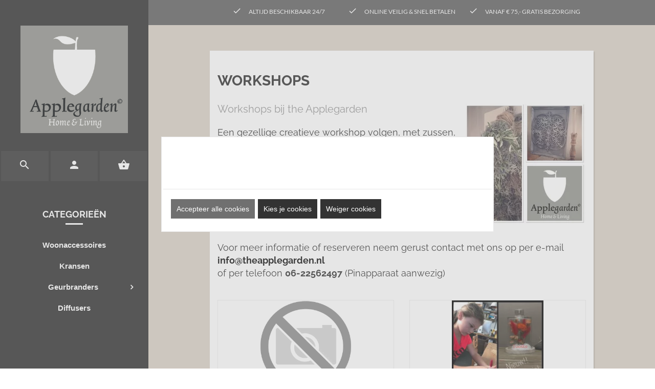

--- FILE ---
content_type: text/html; charset=UTF-8
request_url: https://www.theapplegarden.nl/workshops
body_size: 100894
content:
<!DOCTYPE html>
<html xmlns="http://www.w3.org/1999/xhtml" xml:lang="nl" lang="nl">
<head itemscope itemtype="http://schema.org/WebSite"><!--[if lt IE 9]><link rel="preload" as="style" onload="this.onload=null;this.rel='stylesheet'" href="/website/Templates/Mila/Media/ie8.css" /><![endif]--><link rel="preload" as="style" onload="this.onload=null;this.rel='stylesheet'" href="https://www.theapplegarden.nl/Global/Files/Fonts/Google/Material-Icons/Material-Icons.css"/><link rel="preload" as="style" onload="this.onload=null;this.rel='stylesheet'" href="https://www.theapplegarden.nl/Global/Files/Fonts/Google/Lato/Lato.css"/><link rel="preload" as="style" onload="this.onload=null;this.rel='stylesheet'" href="https://www.theapplegarden.nl/Global/Files/Fonts/Google/Raleway/Raleway.css"/><!--
  (c) CCV Shop - www.ccvshop.nl
  Generated: 21-01-2026 @ 18:37:24
  Theme: Mila
  Node: web26
-->

<meta http-equiv="Content-Type" content="text/html; charset=UTF-8" /><meta http-equiv="X-UA-Compatible" content="IE=edge" /><meta name="viewport" content="width=device-width, initial-scale=1"><meta name="verify-v1" content="RPbF4n87NciSCQXal5xetD4uyxNoCC1dgrU59E8fs4E" /><meta name="google-site-verification" content="RPbF4n87NciSCQXal5xetD4uyxNoCC1dgrU59E8fs4E" /><meta name="csrf-token" content="ad9ae33c741fca842e53032e8f8e8ddcd250bbbdc7129e97ca09ab1f7781e010"><link rel="canonical" href="https://www.theapplegarden.nl/workshops" /><title itemprop="name">Workshops  - The Applegarden</title><script type="text/javascript">var Logger=function(){var n=null,o={enable:function(){null!=n&&(window.console.debug=n)},disable:function(){n=console.debug,window.console.debug=function(){}}};return o}();Logger.disable();</script><!-- Framework js and css --><!-- LoadInlineJS: Plugins/Cookie/Cookie.js -->
<script>/** Node: web26 Source file: Plugins/Cookie/Cookie.js */

const Cookiepolice={preferences:[],type:{functional:'functional',statistic:'statistic',marketing:'marketing',},getPreferences:function(){return this.preferences},isAllowed:function(type){return this.getPreferences().includes(type)},init:function(preferences,whitelist){if(typeof document==='undefined'){return}
this.preferences=preferences;console.debug('👮 Cookiepolice init  ');console.debug('Cookie preferences: '+preferences);let cookieDesc=Object.getOwnPropertyDescriptor(Document.prototype,'cookie')||Object.getOwnPropertyDescriptor(HTMLDocument.prototype,'cookie')||Object.getOwnPropertyDescriptor(Document,'cookie');if(cookieDesc&&cookieDesc.configurable){Object.defineProperty(document,'cookie',{configurable:!0,get:function(){return cookieDesc.get.call(document)},set:function(val){try{const arguments=val?val.split(';'):[];let stringifiedAttributes='';let type=Cookiepolice.type.marketing;let expires=today=new Date();let name='';for(let i=0;i<arguments.length;i++){const parts=arguments[i].split('=');if(i==0){name=parts[0].trim()}
if(parts[0].trim()==='expires'){expires=new Date(parts[1])}
if(parts[0].trim()==='type'){type=parts[1]}else if(parts[0].trim()!=''){let value='';if(typeof parts[1]!=='undefined'){value=parts[1]}
stringifiedAttributes+=parts[0].trim()+'='+value+'; '}}
if(whitelist.includes(name)||preferences.includes(type)||expires.setHours(0,0,0,0)<today.setHours(0,0,0,0)){console.debug('Cookie allowed  :'+stringifiedAttributes);cookieDesc.set.call(document,val);return}
console.debug('Cookie blocked : '+type+' : '+stringifiedAttributes)}catch(e){console.debug(e)}}})}}};const Cookie={set:function(name,value,attributes){if(typeof document==='undefined'){return}
try{if(typeof attributes.expires==='number'){attributes.expires=new Date(Date.now()+attributes.expires*864e5)}
if(attributes.expires){attributes.expires=attributes.expires.toUTCString()}
name=encodeURIComponent(name).replace(/%(2[346B]|5E|60|7C)/g,decodeURIComponent).replace(/[()]/g,escape);value=encodeURIComponent(value).replace(/%(2[346BF]|3[AC-F]|40|5[BDE]|60|7[BCD])/g,decodeURIComponent)}catch(e){return''}
let stringifiedAttributes='';for(let attributeName in attributes){if(!attributes[attributeName]){continue}
stringifiedAttributes+='; '+attributeName;if(attributes[attributeName]===!0){continue}
stringifiedAttributes+='='+attributes[attributeName].split(';')[0]}
return(document.cookie=name+'='+value+stringifiedAttributes)},remove:function(name){this.set(name,'',{expires:-1})},get:function(name){if(typeof document==='undefined'||(arguments.length&&!name)){return}
const cookies=document.cookie?document.cookie.split('; '):[];const jar={};for(let i=0;i<cookies.length;i++){const parts=cookies[i].split('=');let value=parts.slice(1).join('=');try{const found=decodeURIComponent(parts[0]);if(value[0]==='"'){value=value.slice(1,-1)}
jar[found]=value.replace(/(%[\dA-F]{2})+/gi,decodeURIComponent);if(name===found){break}}catch(e){}}
return name?jar[name]:jar},}</script><!-- LoadInlineJS: /Plugins/jQuery/js/jquery-3.0.0.min.js -->
<script>/*! jQuery v3.0.0 | (c) jQuery Foundation | jquery.org/license */
!function(a,b){"use strict";"object"==typeof module&&"object"==typeof module.exports?module.exports=a.document?b(a,!0):function(a){if(!a.document)throw new Error("jQuery requires a window with a document");return b(a)}:b(a)}("undefined"!=typeof window?window:this,function(a,b){"use strict";var c=[],d=a.document,e=Object.getPrototypeOf,f=c.slice,g=c.concat,h=c.push,i=c.indexOf,j={},k=j.toString,l=j.hasOwnProperty,m=l.toString,n=m.call(Object),o={};function p(a,b){b=b||d;var c=b.createElement("script");c.text=a,b.head.appendChild(c).parentNode.removeChild(c)}var q="3.0.0",r=function(a,b){return new r.fn.init(a,b)},s=/^[\s\uFEFF\xA0]+|[\s\uFEFF\xA0]+$/g,t=/^-ms-/,u=/-([a-z])/g,v=function(a,b){return b.toUpperCase()};r.fn=r.prototype={jquery:q,constructor:r,length:0,toArray:function(){return f.call(this)},get:function(a){return null!=a?0>a?this[a+this.length]:this[a]:f.call(this)},pushStack:function(a){var b=r.merge(this.constructor(),a);return b.prevObject=this,b},each:function(a){return r.each(this,a)},map:function(a){return this.pushStack(r.map(this,function(b,c){return a.call(b,c,b)}))},slice:function(){return this.pushStack(f.apply(this,arguments))},first:function(){return this.eq(0)},last:function(){return this.eq(-1)},eq:function(a){var b=this.length,c=+a+(0>a?b:0);return this.pushStack(c>=0&&b>c?[this[c]]:[])},end:function(){return this.prevObject||this.constructor()},push:h,sort:c.sort,splice:c.splice},r.extend=r.fn.extend=function(){var a,b,c,d,e,f,g=arguments[0]||{},h=1,i=arguments.length,j=!1;for("boolean"==typeof g&&(j=g,g=arguments[h]||{},h++),"object"==typeof g||r.isFunction(g)||(g={}),h===i&&(g=this,h--);i>h;h++)if(null!=(a=arguments[h]))for(b in a)c=g[b],d=a[b],g!==d&&(j&&d&&(r.isPlainObject(d)||(e=r.isArray(d)))?(e?(e=!1,f=c&&r.isArray(c)?c:[]):f=c&&r.isPlainObject(c)?c:{},g[b]=r.extend(j,f,d)):void 0!==d&&(g[b]=d));return g},r.extend({expando:"jQuery"+(q+Math.random()).replace(/\D/g,""),isReady:!0,error:function(a){throw new Error(a)},noop:function(){},isFunction:function(a){return"function"===r.type(a)},isArray:Array.isArray,isWindow:function(a){return null!=a&&a===a.window},isNumeric:function(a){var b=r.type(a);return("number"===b||"string"===b)&&!isNaN(a-parseFloat(a))},isPlainObject:function(a){var b,c;return a&&"[object Object]"===k.call(a)?(b=e(a))?(c=l.call(b,"constructor")&&b.constructor,"function"==typeof c&&m.call(c)===n):!0:!1},isEmptyObject:function(a){var b;for(b in a)return!1;return!0},type:function(a){return null==a?a+"":"object"==typeof a||"function"==typeof a?j[k.call(a)]||"object":typeof a},globalEval:function(a){p(a)},camelCase:function(a){return a.replace(t,"ms-").replace(u,v)},nodeName:function(a,b){return a.nodeName&&a.nodeName.toLowerCase()===b.toLowerCase()},each:function(a,b){var c,d=0;if(w(a)){for(c=a.length;c>d;d++)if(b.call(a[d],d,a[d])===!1)break}else for(d in a)if(b.call(a[d],d,a[d])===!1)break;return a},trim:function(a){return null==a?"":(a+"").replace(s,"")},makeArray:function(a,b){var c=b||[];return null!=a&&(w(Object(a))?r.merge(c,"string"==typeof a?[a]:a):h.call(c,a)),c},inArray:function(a,b,c){return null==b?-1:i.call(b,a,c)},merge:function(a,b){for(var c=+b.length,d=0,e=a.length;c>d;d++)a[e++]=b[d];return a.length=e,a},grep:function(a,b,c){for(var d,e=[],f=0,g=a.length,h=!c;g>f;f++)d=!b(a[f],f),d!==h&&e.push(a[f]);return e},map:function(a,b,c){var d,e,f=0,h=[];if(w(a))for(d=a.length;d>f;f++)e=b(a[f],f,c),null!=e&&h.push(e);else for(f in a)e=b(a[f],f,c),null!=e&&h.push(e);return g.apply([],h)},guid:1,proxy:function(a,b){var c,d,e;return"string"==typeof b&&(c=a[b],b=a,a=c),r.isFunction(a)?(d=f.call(arguments,2),e=function(){return a.apply(b||this,d.concat(f.call(arguments)))},e.guid=a.guid=a.guid||r.guid++,e):void 0},now:Date.now,support:o}),"function"==typeof Symbol&&(r.fn[Symbol.iterator]=c[Symbol.iterator]),r.each("Boolean Number String Function Array Date RegExp Object Error Symbol".split(" "),function(a,b){j["[object "+b+"]"]=b.toLowerCase()});function w(a){var b=!!a&&"length"in a&&a.length,c=r.type(a);return"function"===c||r.isWindow(a)?!1:"array"===c||0===b||"number"==typeof b&&b>0&&b-1 in a}var x=function(a){var b,c,d,e,f,g,h,i,j,k,l,m,n,o,p,q,r,s,t,u="sizzle"+1*new Date,v=a.document,w=0,x=0,y=ha(),z=ha(),A=ha(),B=function(a,b){return a===b&&(l=!0),0},C={}.hasOwnProperty,D=[],E=D.pop,F=D.push,G=D.push,H=D.slice,I=function(a,b){for(var c=0,d=a.length;d>c;c++)if(a[c]===b)return c;return-1},J="checked|selected|async|autofocus|autoplay|controls|defer|disabled|hidden|ismap|loop|multiple|open|readonly|required|scoped",K="[\\x20\\t\\r\\n\\f]",L="(?:\\\\.|[\\w-]|[^\x00-\\xa0])+",M="\\["+K+"*("+L+")(?:"+K+"*([*^$|!~]?=)"+K+"*(?:'((?:\\\\.|[^\\\\'])*)'|\"((?:\\\\.|[^\\\\\"])*)\"|("+L+"))|)"+K+"*\\]",N=":("+L+")(?:\\((('((?:\\\\.|[^\\\\'])*)'|\"((?:\\\\.|[^\\\\\"])*)\")|((?:\\\\.|[^\\\\()[\\]]|"+M+")*)|.*)\\)|)",O=new RegExp(K+"+","g"),P=new RegExp("^"+K+"+|((?:^|[^\\\\])(?:\\\\.)*)"+K+"+$","g"),Q=new RegExp("^"+K+"*,"+K+"*"),R=new RegExp("^"+K+"*([>+~]|"+K+")"+K+"*"),S=new RegExp("="+K+"*([^\\]'\"]*?)"+K+"*\\]","g"),T=new RegExp(N),U=new RegExp("^"+L+"$"),V={ID:new RegExp("^#("+L+")"),CLASS:new RegExp("^\\.("+L+")"),TAG:new RegExp("^("+L+"|[*])"),ATTR:new RegExp("^"+M),PSEUDO:new RegExp("^"+N),CHILD:new RegExp("^:(only|first|last|nth|nth-last)-(child|of-type)(?:\\("+K+"*(even|odd|(([+-]|)(\\d*)n|)"+K+"*(?:([+-]|)"+K+"*(\\d+)|))"+K+"*\\)|)","i"),bool:new RegExp("^(?:"+J+")$","i"),needsContext:new RegExp("^"+K+"*[>+~]|:(even|odd|eq|gt|lt|nth|first|last)(?:\\("+K+"*((?:-\\d)?\\d*)"+K+"*\\)|)(?=[^-]|$)","i")},W=/^(?:input|select|textarea|button)$/i,X=/^h\d$/i,Y=/^[^{]+\{\s*\[native \w/,Z=/^(?:#([\w-]+)|(\w+)|\.([\w-]+))$/,$=/[+~]/,_=new RegExp("\\\\([\\da-f]{1,6}"+K+"?|("+K+")|.)","ig"),aa=function(a,b,c){var d="0x"+b-65536;return d!==d||c?b:0>d?String.fromCharCode(d+65536):String.fromCharCode(d>>10|55296,1023&d|56320)},ba=/([\0-\x1f\x7f]|^-?\d)|^-$|[^\x80-\uFFFF\w-]/g,ca=function(a,b){return b?"\x00"===a?"\ufffd":a.slice(0,-1)+"\\"+a.charCodeAt(a.length-1).toString(16)+" ":"\\"+a},da=function(){m()},ea=ta(function(a){return a.disabled===!0},{dir:"parentNode",next:"legend"});try{G.apply(D=H.call(v.childNodes),v.childNodes),D[v.childNodes.length].nodeType}catch(fa){G={apply:D.length?function(a,b){F.apply(a,H.call(b))}:function(a,b){var c=a.length,d=0;while(a[c++]=b[d++]);a.length=c-1}}}function ga(a,b,d,e){var f,h,j,k,l,o,r,s=b&&b.ownerDocument,w=b?b.nodeType:9;if(d=d||[],"string"!=typeof a||!a||1!==w&&9!==w&&11!==w)return d;if(!e&&((b?b.ownerDocument||b:v)!==n&&m(b),b=b||n,p)){if(11!==w&&(l=Z.exec(a)))if(f=l[1]){if(9===w){if(!(j=b.getElementById(f)))return d;if(j.id===f)return d.push(j),d}else if(s&&(j=s.getElementById(f))&&t(b,j)&&j.id===f)return d.push(j),d}else{if(l[2])return G.apply(d,b.getElementsByTagName(a)),d;if((f=l[3])&&c.getElementsByClassName&&b.getElementsByClassName)return G.apply(d,b.getElementsByClassName(f)),d}if(c.qsa&&!A[a+" "]&&(!q||!q.test(a))){if(1!==w)s=b,r=a;else if("object"!==b.nodeName.toLowerCase()){(k=b.getAttribute("id"))?k=k.replace(ba,ca):b.setAttribute("id",k=u),o=g(a),h=o.length;while(h--)o[h]="#"+k+" "+sa(o[h]);r=o.join(","),s=$.test(a)&&qa(b.parentNode)||b}if(r)try{return G.apply(d,s.querySelectorAll(r)),d}catch(x){}finally{k===u&&b.removeAttribute("id")}}}return i(a.replace(P,"$1"),b,d,e)}function ha(){var a=[];function b(c,e){return a.push(c+" ")>d.cacheLength&&delete b[a.shift()],b[c+" "]=e}return b}function ia(a){return a[u]=!0,a}function ja(a){var b=n.createElement("fieldset");try{return!!a(b)}catch(c){return!1}finally{b.parentNode&&b.parentNode.removeChild(b),b=null}}function ka(a,b){var c=a.split("|"),e=c.length;while(e--)d.attrHandle[c[e]]=b}function la(a,b){var c=b&&a,d=c&&1===a.nodeType&&1===b.nodeType&&a.sourceIndex-b.sourceIndex;if(d)return d;if(c)while(c=c.nextSibling)if(c===b)return-1;return a?1:-1}function ma(a){return function(b){var c=b.nodeName.toLowerCase();return"input"===c&&b.type===a}}function na(a){return function(b){var c=b.nodeName.toLowerCase();return("input"===c||"button"===c)&&b.type===a}}function oa(a){return function(b){return"label"in b&&b.disabled===a||"form"in b&&b.disabled===a||"form"in b&&b.disabled===!1&&(b.isDisabled===a||b.isDisabled!==!a&&("label"in b||!ea(b))!==a)}}function pa(a){return ia(function(b){return b=+b,ia(function(c,d){var e,f=a([],c.length,b),g=f.length;while(g--)c[e=f[g]]&&(c[e]=!(d[e]=c[e]))})})}function qa(a){return a&&"undefined"!=typeof a.getElementsByTagName&&a}c=ga.support={},f=ga.isXML=function(a){var b=a&&(a.ownerDocument||a).documentElement;return b?"HTML"!==b.nodeName:!1},m=ga.setDocument=function(a){var b,e,g=a?a.ownerDocument||a:v;return g!==n&&9===g.nodeType&&g.documentElement?(n=g,o=n.documentElement,p=!f(n),v!==n&&(e=n.defaultView)&&e.top!==e&&(e.addEventListener?e.addEventListener("unload",da,!1):e.attachEvent&&e.attachEvent("onunload",da)),c.attributes=ja(function(a){return a.className="i",!a.getAttribute("className")}),c.getElementsByTagName=ja(function(a){return a.appendChild(n.createComment("")),!a.getElementsByTagName("*").length}),c.getElementsByClassName=Y.test(n.getElementsByClassName),c.getById=ja(function(a){return o.appendChild(a).id=u,!n.getElementsByName||!n.getElementsByName(u).length}),c.getById?(d.find.ID=function(a,b){if("undefined"!=typeof b.getElementById&&p){var c=b.getElementById(a);return c?[c]:[]}},d.filter.ID=function(a){var b=a.replace(_,aa);return function(a){return a.getAttribute("id")===b}}):(delete d.find.ID,d.filter.ID=function(a){var b=a.replace(_,aa);return function(a){var c="undefined"!=typeof a.getAttributeNode&&a.getAttributeNode("id");return c&&c.value===b}}),d.find.TAG=c.getElementsByTagName?function(a,b){return"undefined"!=typeof b.getElementsByTagName?b.getElementsByTagName(a):c.qsa?b.querySelectorAll(a):void 0}:function(a,b){var c,d=[],e=0,f=b.getElementsByTagName(a);if("*"===a){while(c=f[e++])1===c.nodeType&&d.push(c);return d}return f},d.find.CLASS=c.getElementsByClassName&&function(a,b){return"undefined"!=typeof b.getElementsByClassName&&p?b.getElementsByClassName(a):void 0},r=[],q=[],(c.qsa=Y.test(n.querySelectorAll))&&(ja(function(a){o.appendChild(a).innerHTML="<a id='"+u+"'></a><select id='"+u+"-\r\\' msallowcapture=''><option selected=''></option></select>",a.querySelectorAll("[msallowcapture^='']").length&&q.push("[*^$]="+K+"*(?:''|\"\")"),a.querySelectorAll("[selected]").length||q.push("\\["+K+"*(?:value|"+J+")"),a.querySelectorAll("[id~="+u+"-]").length||q.push("~="),a.querySelectorAll(":checked").length||q.push(":checked"),a.querySelectorAll("a#"+u+"+*").length||q.push(".#.+[+~]")}),ja(function(a){a.innerHTML="<a href='' disabled='disabled'></a><select disabled='disabled'><option/></select>";var b=n.createElement("input");b.setAttribute("type","hidden"),a.appendChild(b).setAttribute("name","D"),a.querySelectorAll("[name=d]").length&&q.push("name"+K+"*[*^$|!~]?="),2!==a.querySelectorAll(":enabled").length&&q.push(":enabled",":disabled"),o.appendChild(a).disabled=!0,2!==a.querySelectorAll(":disabled").length&&q.push(":enabled",":disabled"),a.querySelectorAll("*,:x"),q.push(",.*:")})),(c.matchesSelector=Y.test(s=o.matches||o.webkitMatchesSelector||o.mozMatchesSelector||o.oMatchesSelector||o.msMatchesSelector))&&ja(function(a){c.disconnectedMatch=s.call(a,"*"),s.call(a,"[s!='']:x"),r.push("!=",N)}),q=q.length&&new RegExp(q.join("|")),r=r.length&&new RegExp(r.join("|")),b=Y.test(o.compareDocumentPosition),t=b||Y.test(o.contains)?function(a,b){var c=9===a.nodeType?a.documentElement:a,d=b&&b.parentNode;return a===d||!(!d||1!==d.nodeType||!(c.contains?c.contains(d):a.compareDocumentPosition&&16&a.compareDocumentPosition(d)))}:function(a,b){if(b)while(b=b.parentNode)if(b===a)return!0;return!1},B=b?function(a,b){if(a===b)return l=!0,0;var d=!a.compareDocumentPosition-!b.compareDocumentPosition;return d?d:(d=(a.ownerDocument||a)===(b.ownerDocument||b)?a.compareDocumentPosition(b):1,1&d||!c.sortDetached&&b.compareDocumentPosition(a)===d?a===n||a.ownerDocument===v&&t(v,a)?-1:b===n||b.ownerDocument===v&&t(v,b)?1:k?I(k,a)-I(k,b):0:4&d?-1:1)}:function(a,b){if(a===b)return l=!0,0;var c,d=0,e=a.parentNode,f=b.parentNode,g=[a],h=[b];if(!e||!f)return a===n?-1:b===n?1:e?-1:f?1:k?I(k,a)-I(k,b):0;if(e===f)return la(a,b);c=a;while(c=c.parentNode)g.unshift(c);c=b;while(c=c.parentNode)h.unshift(c);while(g[d]===h[d])d++;return d?la(g[d],h[d]):g[d]===v?-1:h[d]===v?1:0},n):n},ga.matches=function(a,b){return ga(a,null,null,b)},ga.matchesSelector=function(a,b){if((a.ownerDocument||a)!==n&&m(a),b=b.replace(S,"='$1']"),c.matchesSelector&&p&&!A[b+" "]&&(!r||!r.test(b))&&(!q||!q.test(b)))try{var d=s.call(a,b);if(d||c.disconnectedMatch||a.document&&11!==a.document.nodeType)return d}catch(e){}return ga(b,n,null,[a]).length>0},ga.contains=function(a,b){return(a.ownerDocument||a)!==n&&m(a),t(a,b)},ga.attr=function(a,b){(a.ownerDocument||a)!==n&&m(a);var e=d.attrHandle[b.toLowerCase()],f=e&&C.call(d.attrHandle,b.toLowerCase())?e(a,b,!p):void 0;return void 0!==f?f:c.attributes||!p?a.getAttribute(b):(f=a.getAttributeNode(b))&&f.specified?f.value:null},ga.escape=function(a){return(a+"").replace(ba,ca)},ga.error=function(a){throw new Error("Syntax error, unrecognized expression: "+a)},ga.uniqueSort=function(a){var b,d=[],e=0,f=0;if(l=!c.detectDuplicates,k=!c.sortStable&&a.slice(0),a.sort(B),l){while(b=a[f++])b===a[f]&&(e=d.push(f));while(e--)a.splice(d[e],1)}return k=null,a},e=ga.getText=function(a){var b,c="",d=0,f=a.nodeType;if(f){if(1===f||9===f||11===f){if("string"==typeof a.textContent)return a.textContent;for(a=a.firstChild;a;a=a.nextSibling)c+=e(a)}else if(3===f||4===f)return a.nodeValue}else while(b=a[d++])c+=e(b);return c},d=ga.selectors={cacheLength:50,createPseudo:ia,match:V,attrHandle:{},find:{},relative:{">":{dir:"parentNode",first:!0}," ":{dir:"parentNode"},"+":{dir:"previousSibling",first:!0},"~":{dir:"previousSibling"}},preFilter:{ATTR:function(a){return a[1]=a[1].replace(_,aa),a[3]=(a[3]||a[4]||a[5]||"").replace(_,aa),"~="===a[2]&&(a[3]=" "+a[3]+" "),a.slice(0,4)},CHILD:function(a){return a[1]=a[1].toLowerCase(),"nth"===a[1].slice(0,3)?(a[3]||ga.error(a[0]),a[4]=+(a[4]?a[5]+(a[6]||1):2*("even"===a[3]||"odd"===a[3])),a[5]=+(a[7]+a[8]||"odd"===a[3])):a[3]&&ga.error(a[0]),a},PSEUDO:function(a){var b,c=!a[6]&&a[2];return V.CHILD.test(a[0])?null:(a[3]?a[2]=a[4]||a[5]||"":c&&T.test(c)&&(b=g(c,!0))&&(b=c.indexOf(")",c.length-b)-c.length)&&(a[0]=a[0].slice(0,b),a[2]=c.slice(0,b)),a.slice(0,3))}},filter:{TAG:function(a){var b=a.replace(_,aa).toLowerCase();return"*"===a?function(){return!0}:function(a){return a.nodeName&&a.nodeName.toLowerCase()===b}},CLASS:function(a){var b=y[a+" "];return b||(b=new RegExp("(^|"+K+")"+a+"("+K+"|$)"))&&y(a,function(a){return b.test("string"==typeof a.className&&a.className||"undefined"!=typeof a.getAttribute&&a.getAttribute("class")||"")})},ATTR:function(a,b,c){return function(d){var e=ga.attr(d,a);return null==e?"!="===b:b?(e+="","="===b?e===c:"!="===b?e!==c:"^="===b?c&&0===e.indexOf(c):"*="===b?c&&e.indexOf(c)>-1:"$="===b?c&&e.slice(-c.length)===c:"~="===b?(" "+e.replace(O," ")+" ").indexOf(c)>-1:"|="===b?e===c||e.slice(0,c.length+1)===c+"-":!1):!0}},CHILD:function(a,b,c,d,e){var f="nth"!==a.slice(0,3),g="last"!==a.slice(-4),h="of-type"===b;return 1===d&&0===e?function(a){return!!a.parentNode}:function(b,c,i){var j,k,l,m,n,o,p=f!==g?"nextSibling":"previousSibling",q=b.parentNode,r=h&&b.nodeName.toLowerCase(),s=!i&&!h,t=!1;if(q){if(f){while(p){m=b;while(m=m[p])if(h?m.nodeName.toLowerCase()===r:1===m.nodeType)return!1;o=p="only"===a&&!o&&"nextSibling"}return!0}if(o=[g?q.firstChild:q.lastChild],g&&s){m=q,l=m[u]||(m[u]={}),k=l[m.uniqueID]||(l[m.uniqueID]={}),j=k[a]||[],n=j[0]===w&&j[1],t=n&&j[2],m=n&&q.childNodes[n];while(m=++n&&m&&m[p]||(t=n=0)||o.pop())if(1===m.nodeType&&++t&&m===b){k[a]=[w,n,t];break}}else if(s&&(m=b,l=m[u]||(m[u]={}),k=l[m.uniqueID]||(l[m.uniqueID]={}),j=k[a]||[],n=j[0]===w&&j[1],t=n),t===!1)while(m=++n&&m&&m[p]||(t=n=0)||o.pop())if((h?m.nodeName.toLowerCase()===r:1===m.nodeType)&&++t&&(s&&(l=m[u]||(m[u]={}),k=l[m.uniqueID]||(l[m.uniqueID]={}),k[a]=[w,t]),m===b))break;return t-=e,t===d||t%d===0&&t/d>=0}}},PSEUDO:function(a,b){var c,e=d.pseudos[a]||d.setFilters[a.toLowerCase()]||ga.error("unsupported pseudo: "+a);return e[u]?e(b):e.length>1?(c=[a,a,"",b],d.setFilters.hasOwnProperty(a.toLowerCase())?ia(function(a,c){var d,f=e(a,b),g=f.length;while(g--)d=I(a,f[g]),a[d]=!(c[d]=f[g])}):function(a){return e(a,0,c)}):e}},pseudos:{not:ia(function(a){var b=[],c=[],d=h(a.replace(P,"$1"));return d[u]?ia(function(a,b,c,e){var f,g=d(a,null,e,[]),h=a.length;while(h--)(f=g[h])&&(a[h]=!(b[h]=f))}):function(a,e,f){return b[0]=a,d(b,null,f,c),b[0]=null,!c.pop()}}),has:ia(function(a){return function(b){return ga(a,b).length>0}}),contains:ia(function(a){return a=a.replace(_,aa),function(b){return(b.textContent||b.innerText||e(b)).indexOf(a)>-1}}),lang:ia(function(a){return U.test(a||"")||ga.error("unsupported lang: "+a),a=a.replace(_,aa).toLowerCase(),function(b){var c;do if(c=p?b.lang:b.getAttribute("xml:lang")||b.getAttribute("lang"))return c=c.toLowerCase(),c===a||0===c.indexOf(a+"-");while((b=b.parentNode)&&1===b.nodeType);return!1}}),target:function(b){var c=a.location&&a.location.hash;return c&&c.slice(1)===b.id},root:function(a){return a===o},focus:function(a){return a===n.activeElement&&(!n.hasFocus||n.hasFocus())&&!!(a.type||a.href||~a.tabIndex)},enabled:oa(!1),disabled:oa(!0),checked:function(a){var b=a.nodeName.toLowerCase();return"input"===b&&!!a.checked||"option"===b&&!!a.selected},selected:function(a){return a.parentNode&&a.parentNode.selectedIndex,a.selected===!0},empty:function(a){for(a=a.firstChild;a;a=a.nextSibling)if(a.nodeType<6)return!1;return!0},parent:function(a){return!d.pseudos.empty(a)},header:function(a){return X.test(a.nodeName)},input:function(a){return W.test(a.nodeName)},button:function(a){var b=a.nodeName.toLowerCase();return"input"===b&&"button"===a.type||"button"===b},text:function(a){var b;return"input"===a.nodeName.toLowerCase()&&"text"===a.type&&(null==(b=a.getAttribute("type"))||"text"===b.toLowerCase())},first:pa(function(){return[0]}),last:pa(function(a,b){return[b-1]}),eq:pa(function(a,b,c){return[0>c?c+b:c]}),even:pa(function(a,b){for(var c=0;b>c;c+=2)a.push(c);return a}),odd:pa(function(a,b){for(var c=1;b>c;c+=2)a.push(c);return a}),lt:pa(function(a,b,c){for(var d=0>c?c+b:c;--d>=0;)a.push(d);return a}),gt:pa(function(a,b,c){for(var d=0>c?c+b:c;++d<b;)a.push(d);return a})}},d.pseudos.nth=d.pseudos.eq;for(b in{radio:!0,checkbox:!0,file:!0,password:!0,image:!0})d.pseudos[b]=ma(b);for(b in{submit:!0,reset:!0})d.pseudos[b]=na(b);function ra(){}ra.prototype=d.filters=d.pseudos,d.setFilters=new ra,g=ga.tokenize=function(a,b){var c,e,f,g,h,i,j,k=z[a+" "];if(k)return b?0:k.slice(0);h=a,i=[],j=d.preFilter;while(h){c&&!(e=Q.exec(h))||(e&&(h=h.slice(e[0].length)||h),i.push(f=[])),c=!1,(e=R.exec(h))&&(c=e.shift(),f.push({value:c,type:e[0].replace(P," ")}),h=h.slice(c.length));for(g in d.filter)!(e=V[g].exec(h))||j[g]&&!(e=j[g](e))||(c=e.shift(),f.push({value:c,type:g,matches:e}),h=h.slice(c.length));if(!c)break}return b?h.length:h?ga.error(a):z(a,i).slice(0)};function sa(a){for(var b=0,c=a.length,d="";c>b;b++)d+=a[b].value;return d}function ta(a,b,c){var d=b.dir,e=b.next,f=e||d,g=c&&"parentNode"===f,h=x++;return b.first?function(b,c,e){while(b=b[d])if(1===b.nodeType||g)return a(b,c,e)}:function(b,c,i){var j,k,l,m=[w,h];if(i){while(b=b[d])if((1===b.nodeType||g)&&a(b,c,i))return!0}else while(b=b[d])if(1===b.nodeType||g)if(l=b[u]||(b[u]={}),k=l[b.uniqueID]||(l[b.uniqueID]={}),e&&e===b.nodeName.toLowerCase())b=b[d]||b;else{if((j=k[f])&&j[0]===w&&j[1]===h)return m[2]=j[2];if(k[f]=m,m[2]=a(b,c,i))return!0}}}function ua(a){return a.length>1?function(b,c,d){var e=a.length;while(e--)if(!a[e](b,c,d))return!1;return!0}:a[0]}function va(a,b,c){for(var d=0,e=b.length;e>d;d++)ga(a,b[d],c);return c}function wa(a,b,c,d,e){for(var f,g=[],h=0,i=a.length,j=null!=b;i>h;h++)(f=a[h])&&(c&&!c(f,d,e)||(g.push(f),j&&b.push(h)));return g}function xa(a,b,c,d,e,f){return d&&!d[u]&&(d=xa(d)),e&&!e[u]&&(e=xa(e,f)),ia(function(f,g,h,i){var j,k,l,m=[],n=[],o=g.length,p=f||va(b||"*",h.nodeType?[h]:h,[]),q=!a||!f&&b?p:wa(p,m,a,h,i),r=c?e||(f?a:o||d)?[]:g:q;if(c&&c(q,r,h,i),d){j=wa(r,n),d(j,[],h,i),k=j.length;while(k--)(l=j[k])&&(r[n[k]]=!(q[n[k]]=l))}if(f){if(e||a){if(e){j=[],k=r.length;while(k--)(l=r[k])&&j.push(q[k]=l);e(null,r=[],j,i)}k=r.length;while(k--)(l=r[k])&&(j=e?I(f,l):m[k])>-1&&(f[j]=!(g[j]=l))}}else r=wa(r===g?r.splice(o,r.length):r),e?e(null,g,r,i):G.apply(g,r)})}function ya(a){for(var b,c,e,f=a.length,g=d.relative[a[0].type],h=g||d.relative[" "],i=g?1:0,k=ta(function(a){return a===b},h,!0),l=ta(function(a){return I(b,a)>-1},h,!0),m=[function(a,c,d){var e=!g&&(d||c!==j)||((b=c).nodeType?k(a,c,d):l(a,c,d));return b=null,e}];f>i;i++)if(c=d.relative[a[i].type])m=[ta(ua(m),c)];else{if(c=d.filter[a[i].type].apply(null,a[i].matches),c[u]){for(e=++i;f>e;e++)if(d.relative[a[e].type])break;return xa(i>1&&ua(m),i>1&&sa(a.slice(0,i-1).concat({value:" "===a[i-2].type?"*":""})).replace(P,"$1"),c,e>i&&ya(a.slice(i,e)),f>e&&ya(a=a.slice(e)),f>e&&sa(a))}m.push(c)}return ua(m)}function za(a,b){var c=b.length>0,e=a.length>0,f=function(f,g,h,i,k){var l,o,q,r=0,s="0",t=f&&[],u=[],v=j,x=f||e&&d.find.TAG("*",k),y=w+=null==v?1:Math.random()||.1,z=x.length;for(k&&(j=g===n||g||k);s!==z&&null!=(l=x[s]);s++){if(e&&l){o=0,g||l.ownerDocument===n||(m(l),h=!p);while(q=a[o++])if(q(l,g||n,h)){i.push(l);break}k&&(w=y)}c&&((l=!q&&l)&&r--,f&&t.push(l))}if(r+=s,c&&s!==r){o=0;while(q=b[o++])q(t,u,g,h);if(f){if(r>0)while(s--)t[s]||u[s]||(u[s]=E.call(i));u=wa(u)}G.apply(i,u),k&&!f&&u.length>0&&r+b.length>1&&ga.uniqueSort(i)}return k&&(w=y,j=v),t};return c?ia(f):f}return h=ga.compile=function(a,b){var c,d=[],e=[],f=A[a+" "];if(!f){b||(b=g(a)),c=b.length;while(c--)f=ya(b[c]),f[u]?d.push(f):e.push(f);f=A(a,za(e,d)),f.selector=a}return f},i=ga.select=function(a,b,e,f){var i,j,k,l,m,n="function"==typeof a&&a,o=!f&&g(a=n.selector||a);if(e=e||[],1===o.length){if(j=o[0]=o[0].slice(0),j.length>2&&"ID"===(k=j[0]).type&&c.getById&&9===b.nodeType&&p&&d.relative[j[1].type]){if(b=(d.find.ID(k.matches[0].replace(_,aa),b)||[])[0],!b)return e;n&&(b=b.parentNode),a=a.slice(j.shift().value.length)}i=V.needsContext.test(a)?0:j.length;while(i--){if(k=j[i],d.relative[l=k.type])break;if((m=d.find[l])&&(f=m(k.matches[0].replace(_,aa),$.test(j[0].type)&&qa(b.parentNode)||b))){if(j.splice(i,1),a=f.length&&sa(j),!a)return G.apply(e,f),e;break}}}return(n||h(a,o))(f,b,!p,e,!b||$.test(a)&&qa(b.parentNode)||b),e},c.sortStable=u.split("").sort(B).join("")===u,c.detectDuplicates=!!l,m(),c.sortDetached=ja(function(a){return 1&a.compareDocumentPosition(n.createElement("fieldset"))}),ja(function(a){return a.innerHTML="<a href='#'></a>","#"===a.firstChild.getAttribute("href")})||ka("type|href|height|width",function(a,b,c){return c?void 0:a.getAttribute(b,"type"===b.toLowerCase()?1:2)}),c.attributes&&ja(function(a){return a.innerHTML="<input/>",a.firstChild.setAttribute("value",""),""===a.firstChild.getAttribute("value")})||ka("value",function(a,b,c){return c||"input"!==a.nodeName.toLowerCase()?void 0:a.defaultValue}),ja(function(a){return null==a.getAttribute("disabled")})||ka(J,function(a,b,c){var d;return c?void 0:a[b]===!0?b.toLowerCase():(d=a.getAttributeNode(b))&&d.specified?d.value:null}),ga}(a);r.find=x,r.expr=x.selectors,r.expr[":"]=r.expr.pseudos,r.uniqueSort=r.unique=x.uniqueSort,r.text=x.getText,r.isXMLDoc=x.isXML,r.contains=x.contains,r.escapeSelector=x.escape;var y=function(a,b,c){var d=[],e=void 0!==c;while((a=a[b])&&9!==a.nodeType)if(1===a.nodeType){if(e&&r(a).is(c))break;d.push(a)}return d},z=function(a,b){for(var c=[];a;a=a.nextSibling)1===a.nodeType&&a!==b&&c.push(a);return c},A=r.expr.match.needsContext,B=/^<([a-z][^\/\0>:\x20\t\r\n\f]*)[\x20\t\r\n\f]*\/?>(?:<\/\1>|)$/i,C=/^.[^:#\[\.,]*$/;function D(a,b,c){if(r.isFunction(b))return r.grep(a,function(a,d){return!!b.call(a,d,a)!==c});if(b.nodeType)return r.grep(a,function(a){return a===b!==c});if("string"==typeof b){if(C.test(b))return r.filter(b,a,c);b=r.filter(b,a)}return r.grep(a,function(a){return i.call(b,a)>-1!==c&&1===a.nodeType})}r.filter=function(a,b,c){var d=b[0];return c&&(a=":not("+a+")"),1===b.length&&1===d.nodeType?r.find.matchesSelector(d,a)?[d]:[]:r.find.matches(a,r.grep(b,function(a){return 1===a.nodeType}))},r.fn.extend({find:function(a){var b,c,d=this.length,e=this;if("string"!=typeof a)return this.pushStack(r(a).filter(function(){for(b=0;d>b;b++)if(r.contains(e[b],this))return!0}));for(c=this.pushStack([]),b=0;d>b;b++)r.find(a,e[b],c);return d>1?r.uniqueSort(c):c},filter:function(a){return this.pushStack(D(this,a||[],!1))},not:function(a){return this.pushStack(D(this,a||[],!0))},is:function(a){return!!D(this,"string"==typeof a&&A.test(a)?r(a):a||[],!1).length}});var E,F=/^(?:\s*(<[\w\W]+>)[^>]*|#([\w-]+))$/,G=r.fn.init=function(a,b,c){var e,f;if(!a)return this;if(c=c||E,"string"==typeof a){if(e="<"===a[0]&&">"===a[a.length-1]&&a.length>=3?[null,a,null]:F.exec(a),!e||!e[1]&&b)return!b||b.jquery?(b||c).find(a):this.constructor(b).find(a);if(e[1]){if(b=b instanceof r?b[0]:b,r.merge(this,r.parseHTML(e[1],b&&b.nodeType?b.ownerDocument||b:d,!0)),B.test(e[1])&&r.isPlainObject(b))for(e in b)r.isFunction(this[e])?this[e](b[e]):this.attr(e,b[e]);return this}return f=d.getElementById(e[2]),f&&(this[0]=f,this.length=1),this}return a.nodeType?(this[0]=a,this.length=1,this):r.isFunction(a)?void 0!==c.ready?c.ready(a):a(r):r.makeArray(a,this)};G.prototype=r.fn,E=r(d);var H=/^(?:parents|prev(?:Until|All))/,I={children:!0,contents:!0,next:!0,prev:!0};r.fn.extend({has:function(a){var b=r(a,this),c=b.length;return this.filter(function(){for(var a=0;c>a;a++)if(r.contains(this,b[a]))return!0})},closest:function(a,b){var c,d=0,e=this.length,f=[],g="string"!=typeof a&&r(a);if(!A.test(a))for(;e>d;d++)for(c=this[d];c&&c!==b;c=c.parentNode)if(c.nodeType<11&&(g?g.index(c)>-1:1===c.nodeType&&r.find.matchesSelector(c,a))){f.push(c);break}return this.pushStack(f.length>1?r.uniqueSort(f):f)},index:function(a){return a?"string"==typeof a?i.call(r(a),this[0]):i.call(this,a.jquery?a[0]:a):this[0]&&this[0].parentNode?this.first().prevAll().length:-1},add:function(a,b){return this.pushStack(r.uniqueSort(r.merge(this.get(),r(a,b))))},addBack:function(a){return this.add(null==a?this.prevObject:this.prevObject.filter(a))}});function J(a,b){while((a=a[b])&&1!==a.nodeType);return a}r.each({parent:function(a){var b=a.parentNode;return b&&11!==b.nodeType?b:null},parents:function(a){return y(a,"parentNode")},parentsUntil:function(a,b,c){return y(a,"parentNode",c)},next:function(a){return J(a,"nextSibling")},prev:function(a){return J(a,"previousSibling")},nextAll:function(a){return y(a,"nextSibling")},prevAll:function(a){return y(a,"previousSibling")},nextUntil:function(a,b,c){return y(a,"nextSibling",c)},prevUntil:function(a,b,c){return y(a,"previousSibling",c)},siblings:function(a){return z((a.parentNode||{}).firstChild,a)},children:function(a){return z(a.firstChild)},contents:function(a){return a.contentDocument||r.merge([],a.childNodes)}},function(a,b){r.fn[a]=function(c,d){var e=r.map(this,b,c);return"Until"!==a.slice(-5)&&(d=c),d&&"string"==typeof d&&(e=r.filter(d,e)),this.length>1&&(I[a]||r.uniqueSort(e),H.test(a)&&e.reverse()),this.pushStack(e)}});var K=/\S+/g;function L(a){var b={};return r.each(a.match(K)||[],function(a,c){b[c]=!0}),b}r.Callbacks=function(a){a="string"==typeof a?L(a):r.extend({},a);var b,c,d,e,f=[],g=[],h=-1,i=function(){for(e=a.once,d=b=!0;g.length;h=-1){c=g.shift();while(++h<f.length)f[h].apply(c[0],c[1])===!1&&a.stopOnFalse&&(h=f.length,c=!1)}a.memory||(c=!1),b=!1,e&&(f=c?[]:"")},j={add:function(){return f&&(c&&!b&&(h=f.length-1,g.push(c)),function d(b){r.each(b,function(b,c){r.isFunction(c)?a.unique&&j.has(c)||f.push(c):c&&c.length&&"string"!==r.type(c)&&d(c)})}(arguments),c&&!b&&i()),this},remove:function(){return r.each(arguments,function(a,b){var c;while((c=r.inArray(b,f,c))>-1)f.splice(c,1),h>=c&&h--}),this},has:function(a){return a?r.inArray(a,f)>-1:f.length>0},empty:function(){return f&&(f=[]),this},disable:function(){return e=g=[],f=c="",this},disabled:function(){return!f},lock:function(){return e=g=[],c||b||(f=c=""),this},locked:function(){return!!e},fireWith:function(a,c){return e||(c=c||[],c=[a,c.slice?c.slice():c],g.push(c),b||i()),this},fire:function(){return j.fireWith(this,arguments),this},fired:function(){return!!d}};return j};function M(a){return a}function N(a){throw a}function O(a,b,c){var d;try{a&&r.isFunction(d=a.promise)?d.call(a).done(b).fail(c):a&&r.isFunction(d=a.then)?d.call(a,b,c):b.call(void 0,a)}catch(a){c.call(void 0,a)}}r.extend({Deferred:function(b){var c=[["notify","progress",r.Callbacks("memory"),r.Callbacks("memory"),2],["resolve","done",r.Callbacks("once memory"),r.Callbacks("once memory"),0,"resolved"],["reject","fail",r.Callbacks("once memory"),r.Callbacks("once memory"),1,"rejected"]],d="pending",e={state:function(){return d},always:function(){return f.done(arguments).fail(arguments),this},"catch":function(a){return e.then(null,a)},pipe:function(){var a=arguments;return r.Deferred(function(b){r.each(c,function(c,d){var e=r.isFunction(a[d[4]])&&a[d[4]];f[d[1]](function(){var a=e&&e.apply(this,arguments);a&&r.isFunction(a.promise)?a.promise().progress(b.notify).done(b.resolve).fail(b.reject):b[d[0]+"With"](this,e?[a]:arguments)})}),a=null}).promise()},then:function(b,d,e){var f=0;function g(b,c,d,e){return function(){var h=this,i=arguments,j=function(){var a,j;if(!(f>b)){if(a=d.apply(h,i),a===c.promise())throw new TypeError("Thenable self-resolution");j=a&&("object"==typeof a||"function"==typeof a)&&a.then,r.isFunction(j)?e?j.call(a,g(f,c,M,e),g(f,c,N,e)):(f++,j.call(a,g(f,c,M,e),g(f,c,N,e),g(f,c,M,c.notifyWith))):(d!==M&&(h=void 0,i=[a]),(e||c.resolveWith)(h,i))}},k=e?j:function(){try{j()}catch(a){r.Deferred.exceptionHook&&r.Deferred.exceptionHook(a,k.stackTrace),b+1>=f&&(d!==N&&(h=void 0,i=[a]),c.rejectWith(h,i))}};b?k():(r.Deferred.getStackHook&&(k.stackTrace=r.Deferred.getStackHook()),a.setTimeout(k))}}return r.Deferred(function(a){c[0][3].add(g(0,a,r.isFunction(e)?e:M,a.notifyWith)),c[1][3].add(g(0,a,r.isFunction(b)?b:M)),c[2][3].add(g(0,a,r.isFunction(d)?d:N))}).promise()},promise:function(a){return null!=a?r.extend(a,e):e}},f={};return r.each(c,function(a,b){var g=b[2],h=b[5];e[b[1]]=g.add,h&&g.add(function(){d=h},c[3-a][2].disable,c[0][2].lock),g.add(b[3].fire),f[b[0]]=function(){return f[b[0]+"With"](this===f?void 0:this,arguments),this},f[b[0]+"With"]=g.fireWith}),e.promise(f),b&&b.call(f,f),f},when:function(a){var b=arguments.length,c=b,d=Array(c),e=f.call(arguments),g=r.Deferred(),h=function(a){return function(c){d[a]=this,e[a]=arguments.length>1?f.call(arguments):c,--b||g.resolveWith(d,e)}};if(1>=b&&(O(a,g.done(h(c)).resolve,g.reject),"pending"===g.state()||r.isFunction(e[c]&&e[c].then)))return g.then();while(c--)O(e[c],h(c),g.reject);return g.promise()}});var P=/^(Eval|Internal|Range|Reference|Syntax|Type|URI)Error$/;r.Deferred.exceptionHook=function(b,c){a.console&&a.console.warn&&b&&P.test(b.name)&&a.console.warn("jQuery.Deferred exception: "+b.message,b.stack,c)};var Q=r.Deferred();r.fn.ready=function(a){return Q.then(a),this},r.extend({isReady:!1,readyWait:1,holdReady:function(a){a?r.readyWait++:r.ready(!0)},ready:function(a){(a===!0?--r.readyWait:r.isReady)||(r.isReady=!0,a!==!0&&--r.readyWait>0||Q.resolveWith(d,[r]))}}),r.ready.then=Q.then;function R(){d.removeEventListener("DOMContentLoaded",R),a.removeEventListener("load",R),r.ready()}"complete"===d.readyState||"loading"!==d.readyState&&!d.documentElement.doScroll?a.setTimeout(r.ready):(d.addEventListener("DOMContentLoaded",R),a.addEventListener("load",R));var S=function(a,b,c,d,e,f,g){var h=0,i=a.length,j=null==c;if("object"===r.type(c)){e=!0;for(h in c)S(a,b,h,c[h],!0,f,g)}else if(void 0!==d&&(e=!0,r.isFunction(d)||(g=!0),j&&(g?(b.call(a,d),b=null):(j=b,b=function(a,b,c){
return j.call(r(a),c)})),b))for(;i>h;h++)b(a[h],c,g?d:d.call(a[h],h,b(a[h],c)));return e?a:j?b.call(a):i?b(a[0],c):f},T=function(a){return 1===a.nodeType||9===a.nodeType||!+a.nodeType};function U(){this.expando=r.expando+U.uid++}U.uid=1,U.prototype={cache:function(a){var b=a[this.expando];return b||(b={},T(a)&&(a.nodeType?a[this.expando]=b:Object.defineProperty(a,this.expando,{value:b,configurable:!0}))),b},set:function(a,b,c){var d,e=this.cache(a);if("string"==typeof b)e[r.camelCase(b)]=c;else for(d in b)e[r.camelCase(d)]=b[d];return e},get:function(a,b){return void 0===b?this.cache(a):a[this.expando]&&a[this.expando][r.camelCase(b)]},access:function(a,b,c){return void 0===b||b&&"string"==typeof b&&void 0===c?this.get(a,b):(this.set(a,b,c),void 0!==c?c:b)},remove:function(a,b){var c,d=a[this.expando];if(void 0!==d){if(void 0!==b){r.isArray(b)?b=b.map(r.camelCase):(b=r.camelCase(b),b=b in d?[b]:b.match(K)||[]),c=b.length;while(c--)delete d[b[c]]}(void 0===b||r.isEmptyObject(d))&&(a.nodeType?a[this.expando]=void 0:delete a[this.expando])}},hasData:function(a){var b=a[this.expando];return void 0!==b&&!r.isEmptyObject(b)}};var V=new U,W=new U,X=/^(?:\{[\w\W]*\}|\[[\w\W]*\])$/,Y=/[A-Z]/g;function Z(a,b,c){var d;if(void 0===c&&1===a.nodeType)if(d="data-"+b.replace(Y,"-$&").toLowerCase(),c=a.getAttribute(d),"string"==typeof c){try{c="true"===c?!0:"false"===c?!1:"null"===c?null:+c+""===c?+c:X.test(c)?JSON.parse(c):c}catch(e){}W.set(a,b,c)}else c=void 0;return c}r.extend({hasData:function(a){return W.hasData(a)||V.hasData(a)},data:function(a,b,c){return W.access(a,b,c)},removeData:function(a,b){W.remove(a,b)},_data:function(a,b,c){return V.access(a,b,c)},_removeData:function(a,b){V.remove(a,b)}}),r.fn.extend({data:function(a,b){var c,d,e,f=this[0],g=f&&f.attributes;if(void 0===a){if(this.length&&(e=W.get(f),1===f.nodeType&&!V.get(f,"hasDataAttrs"))){c=g.length;while(c--)g[c]&&(d=g[c].name,0===d.indexOf("data-")&&(d=r.camelCase(d.slice(5)),Z(f,d,e[d])));V.set(f,"hasDataAttrs",!0)}return e}return"object"==typeof a?this.each(function(){W.set(this,a)}):S(this,function(b){var c;if(f&&void 0===b){if(c=W.get(f,a),void 0!==c)return c;if(c=Z(f,a),void 0!==c)return c}else this.each(function(){W.set(this,a,b)})},null,b,arguments.length>1,null,!0)},removeData:function(a){return this.each(function(){W.remove(this,a)})}}),r.extend({queue:function(a,b,c){var d;return a?(b=(b||"fx")+"queue",d=V.get(a,b),c&&(!d||r.isArray(c)?d=V.access(a,b,r.makeArray(c)):d.push(c)),d||[]):void 0},dequeue:function(a,b){b=b||"fx";var c=r.queue(a,b),d=c.length,e=c.shift(),f=r._queueHooks(a,b),g=function(){r.dequeue(a,b)};"inprogress"===e&&(e=c.shift(),d--),e&&("fx"===b&&c.unshift("inprogress"),delete f.stop,e.call(a,g,f)),!d&&f&&f.empty.fire()},_queueHooks:function(a,b){var c=b+"queueHooks";return V.get(a,c)||V.access(a,c,{empty:r.Callbacks("once memory").add(function(){V.remove(a,[b+"queue",c])})})}}),r.fn.extend({queue:function(a,b){var c=2;return"string"!=typeof a&&(b=a,a="fx",c--),arguments.length<c?r.queue(this[0],a):void 0===b?this:this.each(function(){var c=r.queue(this,a,b);r._queueHooks(this,a),"fx"===a&&"inprogress"!==c[0]&&r.dequeue(this,a)})},dequeue:function(a){return this.each(function(){r.dequeue(this,a)})},clearQueue:function(a){return this.queue(a||"fx",[])},promise:function(a,b){var c,d=1,e=r.Deferred(),f=this,g=this.length,h=function(){--d||e.resolveWith(f,[f])};"string"!=typeof a&&(b=a,a=void 0),a=a||"fx";while(g--)c=V.get(f[g],a+"queueHooks"),c&&c.empty&&(d++,c.empty.add(h));return h(),e.promise(b)}});var $=/[+-]?(?:\d*\.|)\d+(?:[eE][+-]?\d+|)/.source,_=new RegExp("^(?:([+-])=|)("+$+")([a-z%]*)$","i"),aa=["Top","Right","Bottom","Left"],ba=function(a,b){return a=b||a,"none"===a.style.display||""===a.style.display&&r.contains(a.ownerDocument,a)&&"none"===r.css(a,"display")},ca=function(a,b,c,d){var e,f,g={};for(f in b)g[f]=a.style[f],a.style[f]=b[f];e=c.apply(a,d||[]);for(f in b)a.style[f]=g[f];return e};function da(a,b,c,d){var e,f=1,g=20,h=d?function(){return d.cur()}:function(){return r.css(a,b,"")},i=h(),j=c&&c[3]||(r.cssNumber[b]?"":"px"),k=(r.cssNumber[b]||"px"!==j&&+i)&&_.exec(r.css(a,b));if(k&&k[3]!==j){j=j||k[3],c=c||[],k=+i||1;do f=f||".5",k/=f,r.style(a,b,k+j);while(f!==(f=h()/i)&&1!==f&&--g)}return c&&(k=+k||+i||0,e=c[1]?k+(c[1]+1)*c[2]:+c[2],d&&(d.unit=j,d.start=k,d.end=e)),e}var ea={};function fa(a){var b,c=a.ownerDocument,d=a.nodeName,e=ea[d];return e?e:(b=c.body.appendChild(c.createElement(d)),e=r.css(b,"display"),b.parentNode.removeChild(b),"none"===e&&(e="block"),ea[d]=e,e)}function ga(a,b){for(var c,d,e=[],f=0,g=a.length;g>f;f++)d=a[f],d.style&&(c=d.style.display,b?("none"===c&&(e[f]=V.get(d,"display")||null,e[f]||(d.style.display="")),""===d.style.display&&ba(d)&&(e[f]=fa(d))):"none"!==c&&(e[f]="none",V.set(d,"display",c)));for(f=0;g>f;f++)null!=e[f]&&(a[f].style.display=e[f]);return a}r.fn.extend({show:function(){return ga(this,!0)},hide:function(){return ga(this)},toggle:function(a){return"boolean"==typeof a?a?this.show():this.hide():this.each(function(){ba(this)?r(this).show():r(this).hide()})}});var ha=/^(?:checkbox|radio)$/i,ia=/<([a-z][^\/\0>\x20\t\r\n\f]+)/i,ja=/^$|\/(?:java|ecma)script/i,ka={option:[1,"<select multiple='multiple'>","</select>"],thead:[1,"<table>","</table>"],col:[2,"<table><colgroup>","</colgroup></table>"],tr:[2,"<table><tbody>","</tbody></table>"],td:[3,"<table><tbody><tr>","</tr></tbody></table>"],_default:[0,"",""]};ka.optgroup=ka.option,ka.tbody=ka.tfoot=ka.colgroup=ka.caption=ka.thead,ka.th=ka.td;function la(a,b){var c="undefined"!=typeof a.getElementsByTagName?a.getElementsByTagName(b||"*"):"undefined"!=typeof a.querySelectorAll?a.querySelectorAll(b||"*"):[];return void 0===b||b&&r.nodeName(a,b)?r.merge([a],c):c}function ma(a,b){for(var c=0,d=a.length;d>c;c++)V.set(a[c],"globalEval",!b||V.get(b[c],"globalEval"))}var na=/<|&#?\w+;/;function oa(a,b,c,d,e){for(var f,g,h,i,j,k,l=b.createDocumentFragment(),m=[],n=0,o=a.length;o>n;n++)if(f=a[n],f||0===f)if("object"===r.type(f))r.merge(m,f.nodeType?[f]:f);else if(na.test(f)){g=g||l.appendChild(b.createElement("div")),h=(ia.exec(f)||["",""])[1].toLowerCase(),i=ka[h]||ka._default,g.innerHTML=i[1]+r.htmlPrefilter(f)+i[2],k=i[0];while(k--)g=g.lastChild;r.merge(m,g.childNodes),g=l.firstChild,g.textContent=""}else m.push(b.createTextNode(f));l.textContent="",n=0;while(f=m[n++])if(d&&r.inArray(f,d)>-1)e&&e.push(f);else if(j=r.contains(f.ownerDocument,f),g=la(l.appendChild(f),"script"),j&&ma(g),c){k=0;while(f=g[k++])ja.test(f.type||"")&&c.push(f)}return l}!function(){var a=d.createDocumentFragment(),b=a.appendChild(d.createElement("div")),c=d.createElement("input");c.setAttribute("type","radio"),c.setAttribute("checked","checked"),c.setAttribute("name","t"),b.appendChild(c),o.checkClone=b.cloneNode(!0).cloneNode(!0).lastChild.checked,b.innerHTML="<textarea>x</textarea>",o.noCloneChecked=!!b.cloneNode(!0).lastChild.defaultValue}();var pa=d.documentElement,qa=/^key/,ra=/^(?:mouse|pointer|contextmenu|drag|drop)|click/,sa=/^([^.]*)(?:\.(.+)|)/;function ta(){return!0}function ua(){return!1}function va(){try{return d.activeElement}catch(a){}}function wa(a,b,c,d,e,f){var g,h;if("object"==typeof b){"string"!=typeof c&&(d=d||c,c=void 0);for(h in b)wa(a,h,c,d,b[h],f);return a}if(null==d&&null==e?(e=c,d=c=void 0):null==e&&("string"==typeof c?(e=d,d=void 0):(e=d,d=c,c=void 0)),e===!1)e=ua;else if(!e)return a;return 1===f&&(g=e,e=function(a){return r().off(a),g.apply(this,arguments)},e.guid=g.guid||(g.guid=r.guid++)),a.each(function(){r.event.add(this,b,e,d,c)})}r.event={global:{},add:function(a,b,c,d,e){var f,g,h,i,j,k,l,m,n,o,p,q=V.get(a);if(q){c.handler&&(f=c,c=f.handler,e=f.selector),e&&r.find.matchesSelector(pa,e),c.guid||(c.guid=r.guid++),(i=q.events)||(i=q.events={}),(g=q.handle)||(g=q.handle=function(b){return"undefined"!=typeof r&&r.event.triggered!==b.type?r.event.dispatch.apply(a,arguments):void 0}),b=(b||"").match(K)||[""],j=b.length;while(j--)h=sa.exec(b[j])||[],n=p=h[1],o=(h[2]||"").split(".").sort(),n&&(l=r.event.special[n]||{},n=(e?l.delegateType:l.bindType)||n,l=r.event.special[n]||{},k=r.extend({type:n,origType:p,data:d,handler:c,guid:c.guid,selector:e,needsContext:e&&r.expr.match.needsContext.test(e),namespace:o.join(".")},f),(m=i[n])||(m=i[n]=[],m.delegateCount=0,l.setup&&l.setup.call(a,d,o,g)!==!1||a.addEventListener&&a.addEventListener(n,g)),l.add&&(l.add.call(a,k),k.handler.guid||(k.handler.guid=c.guid)),e?m.splice(m.delegateCount++,0,k):m.push(k),r.event.global[n]=!0)}},remove:function(a,b,c,d,e){var f,g,h,i,j,k,l,m,n,o,p,q=V.hasData(a)&&V.get(a);if(q&&(i=q.events)){b=(b||"").match(K)||[""],j=b.length;while(j--)if(h=sa.exec(b[j])||[],n=p=h[1],o=(h[2]||"").split(".").sort(),n){l=r.event.special[n]||{},n=(d?l.delegateType:l.bindType)||n,m=i[n]||[],h=h[2]&&new RegExp("(^|\\.)"+o.join("\\.(?:.*\\.|)")+"(\\.|$)"),g=f=m.length;while(f--)k=m[f],!e&&p!==k.origType||c&&c.guid!==k.guid||h&&!h.test(k.namespace)||d&&d!==k.selector&&("**"!==d||!k.selector)||(m.splice(f,1),k.selector&&m.delegateCount--,l.remove&&l.remove.call(a,k));g&&!m.length&&(l.teardown&&l.teardown.call(a,o,q.handle)!==!1||r.removeEvent(a,n,q.handle),delete i[n])}else for(n in i)r.event.remove(a,n+b[j],c,d,!0);r.isEmptyObject(i)&&V.remove(a,"handle events")}},dispatch:function(a){var b=r.event.fix(a),c,d,e,f,g,h,i=new Array(arguments.length),j=(V.get(this,"events")||{})[b.type]||[],k=r.event.special[b.type]||{};for(i[0]=b,c=1;c<arguments.length;c++)i[c]=arguments[c];if(b.delegateTarget=this,!k.preDispatch||k.preDispatch.call(this,b)!==!1){h=r.event.handlers.call(this,b,j),c=0;while((f=h[c++])&&!b.isPropagationStopped()){b.currentTarget=f.elem,d=0;while((g=f.handlers[d++])&&!b.isImmediatePropagationStopped())b.rnamespace&&!b.rnamespace.test(g.namespace)||(b.handleObj=g,b.data=g.data,e=((r.event.special[g.origType]||{}).handle||g.handler).apply(f.elem,i),void 0!==e&&(b.result=e)===!1&&(b.preventDefault(),b.stopPropagation()))}return k.postDispatch&&k.postDispatch.call(this,b),b.result}},handlers:function(a,b){var c,d,e,f,g=[],h=b.delegateCount,i=a.target;if(h&&i.nodeType&&("click"!==a.type||isNaN(a.button)||a.button<1))for(;i!==this;i=i.parentNode||this)if(1===i.nodeType&&(i.disabled!==!0||"click"!==a.type)){for(d=[],c=0;h>c;c++)f=b[c],e=f.selector+" ",void 0===d[e]&&(d[e]=f.needsContext?r(e,this).index(i)>-1:r.find(e,this,null,[i]).length),d[e]&&d.push(f);d.length&&g.push({elem:i,handlers:d})}return h<b.length&&g.push({elem:this,handlers:b.slice(h)}),g},addProp:function(a,b){Object.defineProperty(r.Event.prototype,a,{enumerable:!0,configurable:!0,get:r.isFunction(b)?function(){return this.originalEvent?b(this.originalEvent):void 0}:function(){return this.originalEvent?this.originalEvent[a]:void 0},set:function(b){Object.defineProperty(this,a,{enumerable:!0,configurable:!0,writable:!0,value:b})}})},fix:function(a){return a[r.expando]?a:new r.Event(a)},special:{load:{noBubble:!0},focus:{trigger:function(){return this!==va()&&this.focus?(this.focus(),!1):void 0},delegateType:"focusin"},blur:{trigger:function(){return this===va()&&this.blur?(this.blur(),!1):void 0},delegateType:"focusout"},click:{trigger:function(){return"checkbox"===this.type&&this.click&&r.nodeName(this,"input")?(this.click(),!1):void 0},_default:function(a){return r.nodeName(a.target,"a")}},beforeunload:{postDispatch:function(a){void 0!==a.result&&a.originalEvent&&(a.originalEvent.returnValue=a.result)}}}},r.removeEvent=function(a,b,c){a.removeEventListener&&a.removeEventListener(b,c)},r.Event=function(a,b){return this instanceof r.Event?(a&&a.type?(this.originalEvent=a,this.type=a.type,this.isDefaultPrevented=a.defaultPrevented||void 0===a.defaultPrevented&&a.returnValue===!1?ta:ua,this.target=a.target&&3===a.target.nodeType?a.target.parentNode:a.target,this.currentTarget=a.currentTarget,this.relatedTarget=a.relatedTarget):this.type=a,b&&r.extend(this,b),this.timeStamp=a&&a.timeStamp||r.now(),void(this[r.expando]=!0)):new r.Event(a,b)},r.Event.prototype={constructor:r.Event,isDefaultPrevented:ua,isPropagationStopped:ua,isImmediatePropagationStopped:ua,isSimulated:!1,preventDefault:function(){var a=this.originalEvent;this.isDefaultPrevented=ta,a&&!this.isSimulated&&a.preventDefault()},stopPropagation:function(){var a=this.originalEvent;this.isPropagationStopped=ta,a&&!this.isSimulated&&a.stopPropagation()},stopImmediatePropagation:function(){var a=this.originalEvent;this.isImmediatePropagationStopped=ta,a&&!this.isSimulated&&a.stopImmediatePropagation(),this.stopPropagation()}},r.each({altKey:!0,bubbles:!0,cancelable:!0,changedTouches:!0,ctrlKey:!0,detail:!0,eventPhase:!0,metaKey:!0,pageX:!0,pageY:!0,shiftKey:!0,view:!0,"char":!0,charCode:!0,key:!0,keyCode:!0,button:!0,buttons:!0,clientX:!0,clientY:!0,offsetX:!0,offsetY:!0,pointerId:!0,pointerType:!0,screenX:!0,screenY:!0,targetTouches:!0,toElement:!0,touches:!0,which:function(a){var b=a.button;return null==a.which&&qa.test(a.type)?null!=a.charCode?a.charCode:a.keyCode:!a.which&&void 0!==b&&ra.test(a.type)?1&b?1:2&b?3:4&b?2:0:a.which}},r.event.addProp),r.each({mouseenter:"mouseover",mouseleave:"mouseout",pointerenter:"pointerover",pointerleave:"pointerout"},function(a,b){r.event.special[a]={delegateType:b,bindType:b,handle:function(a){var c,d=this,e=a.relatedTarget,f=a.handleObj;return e&&(e===d||r.contains(d,e))||(a.type=f.origType,c=f.handler.apply(this,arguments),a.type=b),c}}}),r.fn.extend({on:function(a,b,c,d){return wa(this,a,b,c,d)},one:function(a,b,c,d){return wa(this,a,b,c,d,1)},off:function(a,b,c){var d,e;if(a&&a.preventDefault&&a.handleObj)return d=a.handleObj,r(a.delegateTarget).off(d.namespace?d.origType+"."+d.namespace:d.origType,d.selector,d.handler),this;if("object"==typeof a){for(e in a)this.off(e,b,a[e]);return this}return b!==!1&&"function"!=typeof b||(c=b,b=void 0),c===!1&&(c=ua),this.each(function(){r.event.remove(this,a,c,b)})}});var xa=/<(?!area|br|col|embed|hr|img|input|link|meta|param)(([a-z][^\/\0>\x20\t\r\n\f]*)[^>]*)\/>/gi,ya=/<script|<style|<link/i,za=/checked\s*(?:[^=]|=\s*.checked.)/i,Aa=/^true\/(.*)/,Ba=/^\s*<!(?:\[CDATA\[|--)|(?:\]\]|--)>\s*$/g;function Ca(a,b){return r.nodeName(a,"table")&&r.nodeName(11!==b.nodeType?b:b.firstChild,"tr")?a.getElementsByTagName("tbody")[0]||a:a}function Da(a){return a.type=(null!==a.getAttribute("type"))+"/"+a.type,a}function Ea(a){var b=Aa.exec(a.type);return b?a.type=b[1]:a.removeAttribute("type"),a}function Fa(a,b){var c,d,e,f,g,h,i,j;if(1===b.nodeType){if(V.hasData(a)&&(f=V.access(a),g=V.set(b,f),j=f.events)){delete g.handle,g.events={};for(e in j)for(c=0,d=j[e].length;d>c;c++)r.event.add(b,e,j[e][c])}W.hasData(a)&&(h=W.access(a),i=r.extend({},h),W.set(b,i))}}function Ga(a,b){var c=b.nodeName.toLowerCase();"input"===c&&ha.test(a.type)?b.checked=a.checked:"input"!==c&&"textarea"!==c||(b.defaultValue=a.defaultValue)}function Ha(a,b,c,d){b=g.apply([],b);var e,f,h,i,j,k,l=0,m=a.length,n=m-1,q=b[0],s=r.isFunction(q);if(s||m>1&&"string"==typeof q&&!o.checkClone&&za.test(q))return a.each(function(e){var f=a.eq(e);s&&(b[0]=q.call(this,e,f.html())),Ha(f,b,c,d)});if(m&&(e=oa(b,a[0].ownerDocument,!1,a,d),f=e.firstChild,1===e.childNodes.length&&(e=f),f||d)){for(h=r.map(la(e,"script"),Da),i=h.length;m>l;l++)j=e,l!==n&&(j=r.clone(j,!0,!0),i&&r.merge(h,la(j,"script"))),c.call(a[l],j,l);if(i)for(k=h[h.length-1].ownerDocument,r.map(h,Ea),l=0;i>l;l++)j=h[l],ja.test(j.type||"")&&!V.access(j,"globalEval")&&r.contains(k,j)&&(j.src?r._evalUrl&&r._evalUrl(j.src):p(j.textContent.replace(Ba,""),k))}return a}function Ia(a,b,c){for(var d,e=b?r.filter(b,a):a,f=0;null!=(d=e[f]);f++)c||1!==d.nodeType||r.cleanData(la(d)),d.parentNode&&(c&&r.contains(d.ownerDocument,d)&&ma(la(d,"script")),d.parentNode.removeChild(d));return a}r.extend({htmlPrefilter:function(a){return a.replace(xa,"<$1></$2>")},clone:function(a,b,c){var d,e,f,g,h=a.cloneNode(!0),i=r.contains(a.ownerDocument,a);if(!(o.noCloneChecked||1!==a.nodeType&&11!==a.nodeType||r.isXMLDoc(a)))for(g=la(h),f=la(a),d=0,e=f.length;e>d;d++)Ga(f[d],g[d]);if(b)if(c)for(f=f||la(a),g=g||la(h),d=0,e=f.length;e>d;d++)Fa(f[d],g[d]);else Fa(a,h);return g=la(h,"script"),g.length>0&&ma(g,!i&&la(a,"script")),h},cleanData:function(a){for(var b,c,d,e=r.event.special,f=0;void 0!==(c=a[f]);f++)if(T(c)){if(b=c[V.expando]){if(b.events)for(d in b.events)e[d]?r.event.remove(c,d):r.removeEvent(c,d,b.handle);c[V.expando]=void 0}c[W.expando]&&(c[W.expando]=void 0)}}}),r.fn.extend({detach:function(a){return Ia(this,a,!0)},remove:function(a){return Ia(this,a)},text:function(a){return S(this,function(a){return void 0===a?r.text(this):this.empty().each(function(){1!==this.nodeType&&11!==this.nodeType&&9!==this.nodeType||(this.textContent=a)})},null,a,arguments.length)},append:function(){return Ha(this,arguments,function(a){if(1===this.nodeType||11===this.nodeType||9===this.nodeType){var b=Ca(this,a);b.appendChild(a)}})},prepend:function(){return Ha(this,arguments,function(a){if(1===this.nodeType||11===this.nodeType||9===this.nodeType){var b=Ca(this,a);b.insertBefore(a,b.firstChild)}})},before:function(){return Ha(this,arguments,function(a){this.parentNode&&this.parentNode.insertBefore(a,this)})},after:function(){return Ha(this,arguments,function(a){this.parentNode&&this.parentNode.insertBefore(a,this.nextSibling)})},empty:function(){for(var a,b=0;null!=(a=this[b]);b++)1===a.nodeType&&(r.cleanData(la(a,!1)),a.textContent="");return this},clone:function(a,b){return a=null==a?!1:a,b=null==b?a:b,this.map(function(){return r.clone(this,a,b)})},html:function(a){return S(this,function(a){var b=this[0]||{},c=0,d=this.length;if(void 0===a&&1===b.nodeType)return b.innerHTML;if("string"==typeof a&&!ya.test(a)&&!ka[(ia.exec(a)||["",""])[1].toLowerCase()]){a=r.htmlPrefilter(a);try{for(;d>c;c++)b=this[c]||{},1===b.nodeType&&(r.cleanData(la(b,!1)),b.innerHTML=a);b=0}catch(e){}}b&&this.empty().append(a)},null,a,arguments.length)},replaceWith:function(){var a=[];return Ha(this,arguments,function(b){var c=this.parentNode;r.inArray(this,a)<0&&(r.cleanData(la(this)),c&&c.replaceChild(b,this))},a)}}),r.each({appendTo:"append",prependTo:"prepend",insertBefore:"before",insertAfter:"after",replaceAll:"replaceWith"},function(a,b){r.fn[a]=function(a){for(var c,d=[],e=r(a),f=e.length-1,g=0;f>=g;g++)c=g===f?this:this.clone(!0),r(e[g])[b](c),h.apply(d,c.get());return this.pushStack(d)}});var Ja=/^margin/,Ka=new RegExp("^("+$+")(?!px)[a-z%]+$","i"),La=function(b){var c=b.ownerDocument.defaultView;return c&&c.opener||(c=a),c.getComputedStyle(b)};!function(){function b(){if(i){i.style.cssText="box-sizing:border-box;position:relative;display:block;margin:auto;border:1px;padding:1px;top:1%;width:50%",i.innerHTML="",pa.appendChild(h);var b=a.getComputedStyle(i);c="1%"!==b.top,g="2px"===b.marginLeft,e="4px"===b.width,i.style.marginRight="50%",f="4px"===b.marginRight,pa.removeChild(h),i=null}}var c,e,f,g,h=d.createElement("div"),i=d.createElement("div");i.style&&(i.style.backgroundClip="content-box",i.cloneNode(!0).style.backgroundClip="",o.clearCloneStyle="content-box"===i.style.backgroundClip,h.style.cssText="border:0;width:8px;height:0;top:0;left:-9999px;padding:0;margin-top:1px;position:absolute",h.appendChild(i),r.extend(o,{pixelPosition:function(){return b(),c},boxSizingReliable:function(){return b(),e},pixelMarginRight:function(){return b(),f},reliableMarginLeft:function(){return b(),g}}))}();function Ma(a,b,c){var d,e,f,g,h=a.style;return c=c||La(a),c&&(g=c.getPropertyValue(b)||c[b],""!==g||r.contains(a.ownerDocument,a)||(g=r.style(a,b)),!o.pixelMarginRight()&&Ka.test(g)&&Ja.test(b)&&(d=h.width,e=h.minWidth,f=h.maxWidth,h.minWidth=h.maxWidth=h.width=g,g=c.width,h.width=d,h.minWidth=e,h.maxWidth=f)),void 0!==g?g+"":g}function Na(a,b){return{get:function(){return a()?void delete this.get:(this.get=b).apply(this,arguments)}}}var Oa=/^(none|table(?!-c[ea]).+)/,Pa={position:"absolute",visibility:"hidden",display:"block"},Qa={letterSpacing:"0",fontWeight:"400"},Ra=["Webkit","Moz","ms"],Sa=d.createElement("div").style;function Ta(a){if(a in Sa)return a;var b=a[0].toUpperCase()+a.slice(1),c=Ra.length;while(c--)if(a=Ra[c]+b,a in Sa)return a}function Ua(a,b,c){var d=_.exec(b);return d?Math.max(0,d[2]-(c||0))+(d[3]||"px"):b}function Va(a,b,c,d,e){for(var f=c===(d?"border":"content")?4:"width"===b?1:0,g=0;4>f;f+=2)"margin"===c&&(g+=r.css(a,c+aa[f],!0,e)),d?("content"===c&&(g-=r.css(a,"padding"+aa[f],!0,e)),"margin"!==c&&(g-=r.css(a,"border"+aa[f]+"Width",!0,e))):(g+=r.css(a,"padding"+aa[f],!0,e),"padding"!==c&&(g+=r.css(a,"border"+aa[f]+"Width",!0,e)));return g}function Wa(a,b,c){var d,e=!0,f=La(a),g="border-box"===r.css(a,"boxSizing",!1,f);if(a.getClientRects().length&&(d=a.getBoundingClientRect()[b]),0>=d||null==d){if(d=Ma(a,b,f),(0>d||null==d)&&(d=a.style[b]),Ka.test(d))return d;e=g&&(o.boxSizingReliable()||d===a.style[b]),d=parseFloat(d)||0}return d+Va(a,b,c||(g?"border":"content"),e,f)+"px"}r.extend({cssHooks:{opacity:{get:function(a,b){if(b){var c=Ma(a,"opacity");return""===c?"1":c}}}},cssNumber:{animationIterationCount:!0,columnCount:!0,fillOpacity:!0,flexGrow:!0,flexShrink:!0,fontWeight:!0,lineHeight:!0,opacity:!0,order:!0,orphans:!0,widows:!0,zIndex:!0,zoom:!0},cssProps:{"float":"cssFloat"},style:function(a,b,c,d){if(a&&3!==a.nodeType&&8!==a.nodeType&&a.style){var e,f,g,h=r.camelCase(b),i=a.style;return b=r.cssProps[h]||(r.cssProps[h]=Ta(h)||h),g=r.cssHooks[b]||r.cssHooks[h],void 0===c?g&&"get"in g&&void 0!==(e=g.get(a,!1,d))?e:i[b]:(f=typeof c,"string"===f&&(e=_.exec(c))&&e[1]&&(c=da(a,b,e),f="number"),null!=c&&c===c&&("number"===f&&(c+=e&&e[3]||(r.cssNumber[h]?"":"px")),o.clearCloneStyle||""!==c||0!==b.indexOf("background")||(i[b]="inherit"),g&&"set"in g&&void 0===(c=g.set(a,c,d))||(i[b]=c)),void 0)}},css:function(a,b,c,d){var e,f,g,h=r.camelCase(b);return b=r.cssProps[h]||(r.cssProps[h]=Ta(h)||h),g=r.cssHooks[b]||r.cssHooks[h],g&&"get"in g&&(e=g.get(a,!0,c)),void 0===e&&(e=Ma(a,b,d)),"normal"===e&&b in Qa&&(e=Qa[b]),""===c||c?(f=parseFloat(e),c===!0||isFinite(f)?f||0:e):e}}),r.each(["height","width"],function(a,b){r.cssHooks[b]={get:function(a,c,d){return c?!Oa.test(r.css(a,"display"))||a.getClientRects().length&&a.getBoundingClientRect().width?Wa(a,b,d):ca(a,Pa,function(){return Wa(a,b,d)}):void 0},set:function(a,c,d){var e,f=d&&La(a),g=d&&Va(a,b,d,"border-box"===r.css(a,"boxSizing",!1,f),f);return g&&(e=_.exec(c))&&"px"!==(e[3]||"px")&&(a.style[b]=c,c=r.css(a,b)),Ua(a,c,g)}}}),r.cssHooks.marginLeft=Na(o.reliableMarginLeft,function(a,b){return b?(parseFloat(Ma(a,"marginLeft"))||a.getBoundingClientRect().left-ca(a,{marginLeft:0},function(){return a.getBoundingClientRect().left}))+"px":void 0}),r.each({margin:"",padding:"",border:"Width"},function(a,b){r.cssHooks[a+b]={expand:function(c){for(var d=0,e={},f="string"==typeof c?c.split(" "):[c];4>d;d++)e[a+aa[d]+b]=f[d]||f[d-2]||f[0];return e}},Ja.test(a)||(r.cssHooks[a+b].set=Ua)}),r.fn.extend({css:function(a,b){return S(this,function(a,b,c){var d,e,f={},g=0;if(r.isArray(b)){for(d=La(a),e=b.length;e>g;g++)f[b[g]]=r.css(a,b[g],!1,d);return f}return void 0!==c?r.style(a,b,c):r.css(a,b)},a,b,arguments.length>1)}});function Xa(a,b,c,d,e){return new Xa.prototype.init(a,b,c,d,e)}r.Tween=Xa,Xa.prototype={constructor:Xa,init:function(a,b,c,d,e,f){this.elem=a,this.prop=c,this.easing=e||r.easing._default,this.options=b,this.start=this.now=this.cur(),this.end=d,this.unit=f||(r.cssNumber[c]?"":"px")},cur:function(){var a=Xa.propHooks[this.prop];return a&&a.get?a.get(this):Xa.propHooks._default.get(this)},run:function(a){var b,c=Xa.propHooks[this.prop];return this.options.duration?this.pos=b=r.easing[this.easing](a,this.options.duration*a,0,1,this.options.duration):this.pos=b=a,this.now=(this.end-this.start)*b+this.start,this.options.step&&this.options.step.call(this.elem,this.now,this),c&&c.set?c.set(this):Xa.propHooks._default.set(this),this}},Xa.prototype.init.prototype=Xa.prototype,Xa.propHooks={_default:{get:function(a){var b;return 1!==a.elem.nodeType||null!=a.elem[a.prop]&&null==a.elem.style[a.prop]?a.elem[a.prop]:(b=r.css(a.elem,a.prop,""),b&&"auto"!==b?b:0)},set:function(a){r.fx.step[a.prop]?r.fx.step[a.prop](a):1!==a.elem.nodeType||null==a.elem.style[r.cssProps[a.prop]]&&!r.cssHooks[a.prop]?a.elem[a.prop]=a.now:r.style(a.elem,a.prop,a.now+a.unit)}}},Xa.propHooks.scrollTop=Xa.propHooks.scrollLeft={set:function(a){a.elem.nodeType&&a.elem.parentNode&&(a.elem[a.prop]=a.now)}},r.easing={linear:function(a){return a},swing:function(a){return.5-Math.cos(a*Math.PI)/2},_default:"swing"},r.fx=Xa.prototype.init,r.fx.step={};var Ya,Za,$a=/^(?:toggle|show|hide)$/,_a=/queueHooks$/;function ab(){Za&&(a.requestAnimationFrame(ab),r.fx.tick())}function bb(){return a.setTimeout(function(){Ya=void 0}),Ya=r.now()}function cb(a,b){var c,d=0,e={height:a};for(b=b?1:0;4>d;d+=2-b)c=aa[d],e["margin"+c]=e["padding"+c]=a;return b&&(e.opacity=e.width=a),e}function db(a,b,c){for(var d,e=(gb.tweeners[b]||[]).concat(gb.tweeners["*"]),f=0,g=e.length;g>f;f++)if(d=e[f].call(c,b,a))return d}function eb(a,b,c){var d,e,f,g,h,i,j,k,l="width"in b||"height"in b,m=this,n={},o=a.style,p=a.nodeType&&ba(a),q=V.get(a,"fxshow");c.queue||(g=r._queueHooks(a,"fx"),null==g.unqueued&&(g.unqueued=0,h=g.empty.fire,g.empty.fire=function(){g.unqueued||h()}),g.unqueued++,m.always(function(){m.always(function(){g.unqueued--,r.queue(a,"fx").length||g.empty.fire()})}));for(d in b)if(e=b[d],$a.test(e)){if(delete b[d],f=f||"toggle"===e,e===(p?"hide":"show")){if("show"!==e||!q||void 0===q[d])continue;p=!0}n[d]=q&&q[d]||r.style(a,d)}if(i=!r.isEmptyObject(b),i||!r.isEmptyObject(n)){l&&1===a.nodeType&&(c.overflow=[o.overflow,o.overflowX,o.overflowY],j=q&&q.display,null==j&&(j=V.get(a,"display")),k=r.css(a,"display"),"none"===k&&(j?k=j:(ga([a],!0),j=a.style.display||j,k=r.css(a,"display"),ga([a]))),("inline"===k||"inline-block"===k&&null!=j)&&"none"===r.css(a,"float")&&(i||(m.done(function(){o.display=j}),null==j&&(k=o.display,j="none"===k?"":k)),o.display="inline-block")),c.overflow&&(o.overflow="hidden",m.always(function(){o.overflow=c.overflow[0],o.overflowX=c.overflow[1],o.overflowY=c.overflow[2]})),i=!1;for(d in n)i||(q?"hidden"in q&&(p=q.hidden):q=V.access(a,"fxshow",{display:j}),f&&(q.hidden=!p),p&&ga([a],!0),m.done(function(){p||ga([a]),V.remove(a,"fxshow");for(d in n)r.style(a,d,n[d])})),i=db(p?q[d]:0,d,m),d in q||(q[d]=i.start,p&&(i.end=i.start,i.start=0))}}function fb(a,b){var c,d,e,f,g;for(c in a)if(d=r.camelCase(c),e=b[d],f=a[c],r.isArray(f)&&(e=f[1],f=a[c]=f[0]),c!==d&&(a[d]=f,delete a[c]),g=r.cssHooks[d],g&&"expand"in g){f=g.expand(f),delete a[d];for(c in f)c in a||(a[c]=f[c],b[c]=e)}else b[d]=e}function gb(a,b,c){var d,e,f=0,g=gb.prefilters.length,h=r.Deferred().always(function(){delete i.elem}),i=function(){if(e)return!1;for(var b=Ya||bb(),c=Math.max(0,j.startTime+j.duration-b),d=c/j.duration||0,f=1-d,g=0,i=j.tweens.length;i>g;g++)j.tweens[g].run(f);return h.notifyWith(a,[j,f,c]),1>f&&i?c:(h.resolveWith(a,[j]),!1)},j=h.promise({elem:a,props:r.extend({},b),opts:r.extend(!0,{specialEasing:{},easing:r.easing._default},c),originalProperties:b,originalOptions:c,startTime:Ya||bb(),duration:c.duration,tweens:[],createTween:function(b,c){var d=r.Tween(a,j.opts,b,c,j.opts.specialEasing[b]||j.opts.easing);return j.tweens.push(d),d},stop:function(b){var c=0,d=b?j.tweens.length:0;if(e)return this;for(e=!0;d>c;c++)j.tweens[c].run(1);return b?(h.notifyWith(a,[j,1,0]),h.resolveWith(a,[j,b])):h.rejectWith(a,[j,b]),this}}),k=j.props;for(fb(k,j.opts.specialEasing);g>f;f++)if(d=gb.prefilters[f].call(j,a,k,j.opts))return r.isFunction(d.stop)&&(r._queueHooks(j.elem,j.opts.queue).stop=r.proxy(d.stop,d)),d;return r.map(k,db,j),r.isFunction(j.opts.start)&&j.opts.start.call(a,j),r.fx.timer(r.extend(i,{elem:a,anim:j,queue:j.opts.queue})),j.progress(j.opts.progress).done(j.opts.done,j.opts.complete).fail(j.opts.fail).always(j.opts.always)}r.Animation=r.extend(gb,{tweeners:{"*":[function(a,b){var c=this.createTween(a,b);return da(c.elem,a,_.exec(b),c),c}]},tweener:function(a,b){r.isFunction(a)?(b=a,a=["*"]):a=a.match(K);for(var c,d=0,e=a.length;e>d;d++)c=a[d],gb.tweeners[c]=gb.tweeners[c]||[],gb.tweeners[c].unshift(b)},prefilters:[eb],prefilter:function(a,b){b?gb.prefilters.unshift(a):gb.prefilters.push(a)}}),r.speed=function(a,b,c){var e=a&&"object"==typeof a?r.extend({},a):{complete:c||!c&&b||r.isFunction(a)&&a,duration:a,easing:c&&b||b&&!r.isFunction(b)&&b};return r.fx.off||d.hidden?e.duration=0:e.duration="number"==typeof e.duration?e.duration:e.duration in r.fx.speeds?r.fx.speeds[e.duration]:r.fx.speeds._default,null!=e.queue&&e.queue!==!0||(e.queue="fx"),e.old=e.complete,e.complete=function(){r.isFunction(e.old)&&e.old.call(this),e.queue&&r.dequeue(this,e.queue)},e},r.fn.extend({fadeTo:function(a,b,c,d){return this.filter(ba).css("opacity",0).show().end().animate({opacity:b},a,c,d)},animate:function(a,b,c,d){var e=r.isEmptyObject(a),f=r.speed(b,c,d),g=function(){var b=gb(this,r.extend({},a),f);(e||V.get(this,"finish"))&&b.stop(!0)};return g.finish=g,e||f.queue===!1?this.each(g):this.queue(f.queue,g)},stop:function(a,b,c){var d=function(a){var b=a.stop;delete a.stop,b(c)};return"string"!=typeof a&&(c=b,b=a,a=void 0),b&&a!==!1&&this.queue(a||"fx",[]),this.each(function(){var b=!0,e=null!=a&&a+"queueHooks",f=r.timers,g=V.get(this);if(e)g[e]&&g[e].stop&&d(g[e]);else for(e in g)g[e]&&g[e].stop&&_a.test(e)&&d(g[e]);for(e=f.length;e--;)f[e].elem!==this||null!=a&&f[e].queue!==a||(f[e].anim.stop(c),b=!1,f.splice(e,1));!b&&c||r.dequeue(this,a)})},finish:function(a){return a!==!1&&(a=a||"fx"),this.each(function(){var b,c=V.get(this),d=c[a+"queue"],e=c[a+"queueHooks"],f=r.timers,g=d?d.length:0;for(c.finish=!0,r.queue(this,a,[]),e&&e.stop&&e.stop.call(this,!0),b=f.length;b--;)f[b].elem===this&&f[b].queue===a&&(f[b].anim.stop(!0),f.splice(b,1));for(b=0;g>b;b++)d[b]&&d[b].finish&&d[b].finish.call(this);delete c.finish})}}),r.each(["toggle","show","hide"],function(a,b){var c=r.fn[b];r.fn[b]=function(a,d,e){return null==a||"boolean"==typeof a?c.apply(this,arguments):this.animate(cb(b,!0),a,d,e)}}),r.each({slideDown:cb("show"),slideUp:cb("hide"),slideToggle:cb("toggle"),fadeIn:{opacity:"show"},fadeOut:{opacity:"hide"},fadeToggle:{opacity:"toggle"}},function(a,b){r.fn[a]=function(a,c,d){return this.animate(b,a,c,d)}}),r.timers=[],r.fx.tick=function(){var a,b=0,c=r.timers;for(Ya=r.now();b<c.length;b++)a=c[b],a()||c[b]!==a||c.splice(b--,1);c.length||r.fx.stop(),Ya=void 0},r.fx.timer=function(a){r.timers.push(a),a()?r.fx.start():r.timers.pop()},r.fx.interval=13,r.fx.start=function(){Za||(Za=a.requestAnimationFrame?a.requestAnimationFrame(ab):a.setInterval(r.fx.tick,r.fx.interval))},r.fx.stop=function(){a.cancelAnimationFrame?a.cancelAnimationFrame(Za):a.clearInterval(Za),Za=null},r.fx.speeds={slow:600,fast:200,_default:400},r.fn.delay=function(b,c){return b=r.fx?r.fx.speeds[b]||b:b,c=c||"fx",this.queue(c,function(c,d){var e=a.setTimeout(c,b);d.stop=function(){a.clearTimeout(e)}})},function(){var a=d.createElement("input"),b=d.createElement("select"),c=b.appendChild(d.createElement("option"));a.type="checkbox",o.checkOn=""!==a.value,o.optSelected=c.selected,a=d.createElement("input"),a.value="t",a.type="radio",o.radioValue="t"===a.value}();var hb,ib=r.expr.attrHandle;r.fn.extend({attr:function(a,b){return S(this,r.attr,a,b,arguments.length>1)},removeAttr:function(a){return this.each(function(){r.removeAttr(this,a)})}}),r.extend({attr:function(a,b,c){var d,e,f=a.nodeType;if(3!==f&&8!==f&&2!==f)return"undefined"==typeof a.getAttribute?r.prop(a,b,c):(1===f&&r.isXMLDoc(a)||(e=r.attrHooks[b.toLowerCase()]||(r.expr.match.bool.test(b)?hb:void 0)),void 0!==c?null===c?void r.removeAttr(a,b):e&&"set"in e&&void 0!==(d=e.set(a,c,b))?d:(a.setAttribute(b,c+""),c):e&&"get"in e&&null!==(d=e.get(a,b))?d:(d=r.find.attr(a,b),null==d?void 0:d))},attrHooks:{type:{set:function(a,b){if(!o.radioValue&&"radio"===b&&r.nodeName(a,"input")){var c=a.value;return a.setAttribute("type",b),c&&(a.value=c),b}}}},removeAttr:function(a,b){var c,d=0,e=b&&b.match(K);if(e&&1===a.nodeType)while(c=e[d++])a.removeAttribute(c);
}}),hb={set:function(a,b,c){return b===!1?r.removeAttr(a,c):a.setAttribute(c,c),c}},r.each(r.expr.match.bool.source.match(/\w+/g),function(a,b){var c=ib[b]||r.find.attr;ib[b]=function(a,b,d){var e,f,g=b.toLowerCase();return d||(f=ib[g],ib[g]=e,e=null!=c(a,b,d)?g:null,ib[g]=f),e}});var jb=/^(?:input|select|textarea|button)$/i,kb=/^(?:a|area)$/i;r.fn.extend({prop:function(a,b){return S(this,r.prop,a,b,arguments.length>1)},removeProp:function(a){return this.each(function(){delete this[r.propFix[a]||a]})}}),r.extend({prop:function(a,b,c){var d,e,f=a.nodeType;if(3!==f&&8!==f&&2!==f)return 1===f&&r.isXMLDoc(a)||(b=r.propFix[b]||b,e=r.propHooks[b]),void 0!==c?e&&"set"in e&&void 0!==(d=e.set(a,c,b))?d:a[b]=c:e&&"get"in e&&null!==(d=e.get(a,b))?d:a[b]},propHooks:{tabIndex:{get:function(a){var b=r.find.attr(a,"tabindex");return b?parseInt(b,10):jb.test(a.nodeName)||kb.test(a.nodeName)&&a.href?0:-1}}},propFix:{"for":"htmlFor","class":"className"}}),o.optSelected||(r.propHooks.selected={get:function(a){var b=a.parentNode;return b&&b.parentNode&&b.parentNode.selectedIndex,null},set:function(a){var b=a.parentNode;b&&(b.selectedIndex,b.parentNode&&b.parentNode.selectedIndex)}}),r.each(["tabIndex","readOnly","maxLength","cellSpacing","cellPadding","rowSpan","colSpan","useMap","frameBorder","contentEditable"],function(){r.propFix[this.toLowerCase()]=this});var lb=/[\t\r\n\f]/g;function mb(a){return a.getAttribute&&a.getAttribute("class")||""}r.fn.extend({addClass:function(a){var b,c,d,e,f,g,h,i=0;if(r.isFunction(a))return this.each(function(b){r(this).addClass(a.call(this,b,mb(this)))});if("string"==typeof a&&a){b=a.match(K)||[];while(c=this[i++])if(e=mb(c),d=1===c.nodeType&&(" "+e+" ").replace(lb," ")){g=0;while(f=b[g++])d.indexOf(" "+f+" ")<0&&(d+=f+" ");h=r.trim(d),e!==h&&c.setAttribute("class",h)}}return this},removeClass:function(a){var b,c,d,e,f,g,h,i=0;if(r.isFunction(a))return this.each(function(b){r(this).removeClass(a.call(this,b,mb(this)))});if(!arguments.length)return this.attr("class","");if("string"==typeof a&&a){b=a.match(K)||[];while(c=this[i++])if(e=mb(c),d=1===c.nodeType&&(" "+e+" ").replace(lb," ")){g=0;while(f=b[g++])while(d.indexOf(" "+f+" ")>-1)d=d.replace(" "+f+" "," ");h=r.trim(d),e!==h&&c.setAttribute("class",h)}}return this},toggleClass:function(a,b){var c=typeof a;return"boolean"==typeof b&&"string"===c?b?this.addClass(a):this.removeClass(a):r.isFunction(a)?this.each(function(c){r(this).toggleClass(a.call(this,c,mb(this),b),b)}):this.each(function(){var b,d,e,f;if("string"===c){d=0,e=r(this),f=a.match(K)||[];while(b=f[d++])e.hasClass(b)?e.removeClass(b):e.addClass(b)}else void 0!==a&&"boolean"!==c||(b=mb(this),b&&V.set(this,"__className__",b),this.setAttribute&&this.setAttribute("class",b||a===!1?"":V.get(this,"__className__")||""))})},hasClass:function(a){var b,c,d=0;b=" "+a+" ";while(c=this[d++])if(1===c.nodeType&&(" "+mb(c)+" ").replace(lb," ").indexOf(b)>-1)return!0;return!1}});var nb=/\r/g,ob=/[\x20\t\r\n\f]+/g;r.fn.extend({val:function(a){var b,c,d,e=this[0];{if(arguments.length)return d=r.isFunction(a),this.each(function(c){var e;1===this.nodeType&&(e=d?a.call(this,c,r(this).val()):a,null==e?e="":"number"==typeof e?e+="":r.isArray(e)&&(e=r.map(e,function(a){return null==a?"":a+""})),b=r.valHooks[this.type]||r.valHooks[this.nodeName.toLowerCase()],b&&"set"in b&&void 0!==b.set(this,e,"value")||(this.value=e))});if(e)return b=r.valHooks[e.type]||r.valHooks[e.nodeName.toLowerCase()],b&&"get"in b&&void 0!==(c=b.get(e,"value"))?c:(c=e.value,"string"==typeof c?c.replace(nb,""):null==c?"":c)}}}),r.extend({valHooks:{option:{get:function(a){var b=r.find.attr(a,"value");return null!=b?b:r.trim(r.text(a)).replace(ob," ")}},select:{get:function(a){for(var b,c,d=a.options,e=a.selectedIndex,f="select-one"===a.type,g=f?null:[],h=f?e+1:d.length,i=0>e?h:f?e:0;h>i;i++)if(c=d[i],(c.selected||i===e)&&!c.disabled&&(!c.parentNode.disabled||!r.nodeName(c.parentNode,"optgroup"))){if(b=r(c).val(),f)return b;g.push(b)}return g},set:function(a,b){var c,d,e=a.options,f=r.makeArray(b),g=e.length;while(g--)d=e[g],(d.selected=r.inArray(r.valHooks.option.get(d),f)>-1)&&(c=!0);return c||(a.selectedIndex=-1),f}}}}),r.each(["radio","checkbox"],function(){r.valHooks[this]={set:function(a,b){return r.isArray(b)?a.checked=r.inArray(r(a).val(),b)>-1:void 0}},o.checkOn||(r.valHooks[this].get=function(a){return null===a.getAttribute("value")?"on":a.value})});var pb=/^(?:focusinfocus|focusoutblur)$/;r.extend(r.event,{trigger:function(b,c,e,f){var g,h,i,j,k,m,n,o=[e||d],p=l.call(b,"type")?b.type:b,q=l.call(b,"namespace")?b.namespace.split("."):[];if(h=i=e=e||d,3!==e.nodeType&&8!==e.nodeType&&!pb.test(p+r.event.triggered)&&(p.indexOf(".")>-1&&(q=p.split("."),p=q.shift(),q.sort()),k=p.indexOf(":")<0&&"on"+p,b=b[r.expando]?b:new r.Event(p,"object"==typeof b&&b),b.isTrigger=f?2:3,b.namespace=q.join("."),b.rnamespace=b.namespace?new RegExp("(^|\\.)"+q.join("\\.(?:.*\\.|)")+"(\\.|$)"):null,b.result=void 0,b.target||(b.target=e),c=null==c?[b]:r.makeArray(c,[b]),n=r.event.special[p]||{},f||!n.trigger||n.trigger.apply(e,c)!==!1)){if(!f&&!n.noBubble&&!r.isWindow(e)){for(j=n.delegateType||p,pb.test(j+p)||(h=h.parentNode);h;h=h.parentNode)o.push(h),i=h;i===(e.ownerDocument||d)&&o.push(i.defaultView||i.parentWindow||a)}g=0;while((h=o[g++])&&!b.isPropagationStopped())b.type=g>1?j:n.bindType||p,m=(V.get(h,"events")||{})[b.type]&&V.get(h,"handle"),m&&m.apply(h,c),m=k&&h[k],m&&m.apply&&T(h)&&(b.result=m.apply(h,c),b.result===!1&&b.preventDefault());return b.type=p,f||b.isDefaultPrevented()||n._default&&n._default.apply(o.pop(),c)!==!1||!T(e)||k&&r.isFunction(e[p])&&!r.isWindow(e)&&(i=e[k],i&&(e[k]=null),r.event.triggered=p,e[p](),r.event.triggered=void 0,i&&(e[k]=i)),b.result}},simulate:function(a,b,c){var d=r.extend(new r.Event,c,{type:a,isSimulated:!0});r.event.trigger(d,null,b)}}),r.fn.extend({trigger:function(a,b){return this.each(function(){r.event.trigger(a,b,this)})},triggerHandler:function(a,b){var c=this[0];return c?r.event.trigger(a,b,c,!0):void 0}}),r.each("blur focus focusin focusout resize scroll click dblclick mousedown mouseup mousemove mouseover mouseout mouseenter mouseleave change select submit keydown keypress keyup contextmenu".split(" "),function(a,b){r.fn[b]=function(a,c){return arguments.length>0?this.on(b,null,a,c):this.trigger(b)}}),r.fn.extend({hover:function(a,b){return this.mouseenter(a).mouseleave(b||a)}}),o.focusin="onfocusin"in a,o.focusin||r.each({focus:"focusin",blur:"focusout"},function(a,b){var c=function(a){r.event.simulate(b,a.target,r.event.fix(a))};r.event.special[b]={setup:function(){var d=this.ownerDocument||this,e=V.access(d,b);e||d.addEventListener(a,c,!0),V.access(d,b,(e||0)+1)},teardown:function(){var d=this.ownerDocument||this,e=V.access(d,b)-1;e?V.access(d,b,e):(d.removeEventListener(a,c,!0),V.remove(d,b))}}});var qb=a.location,rb=r.now(),sb=/\?/;r.parseXML=function(b){var c;if(!b||"string"!=typeof b)return null;try{c=(new a.DOMParser).parseFromString(b,"text/xml")}catch(d){c=void 0}return c&&!c.getElementsByTagName("parsererror").length||r.error("Invalid XML: "+b),c};var tb=/\[\]$/,ub=/\r?\n/g,vb=/^(?:submit|button|image|reset|file)$/i,wb=/^(?:input|select|textarea|keygen)/i;function xb(a,b,c,d){var e;if(r.isArray(b))r.each(b,function(b,e){c||tb.test(a)?d(a,e):xb(a+"["+("object"==typeof e&&null!=e?b:"")+"]",e,c,d)});else if(c||"object"!==r.type(b))d(a,b);else for(e in b)xb(a+"["+e+"]",b[e],c,d)}r.param=function(a,b){var c,d=[],e=function(a,b){var c=r.isFunction(b)?b():b;d[d.length]=encodeURIComponent(a)+"="+encodeURIComponent(null==c?"":c)};if(r.isArray(a)||a.jquery&&!r.isPlainObject(a))r.each(a,function(){e(this.name,this.value)});else for(c in a)xb(c,a[c],b,e);return d.join("&")},r.fn.extend({serialize:function(){return r.param(this.serializeArray())},serializeArray:function(){return this.map(function(){var a=r.prop(this,"elements");return a?r.makeArray(a):this}).filter(function(){var a=this.type;return this.name&&!r(this).is(":disabled")&&wb.test(this.nodeName)&&!vb.test(a)&&(this.checked||!ha.test(a))}).map(function(a,b){var c=r(this).val();return null==c?null:r.isArray(c)?r.map(c,function(a){return{name:b.name,value:a.replace(ub,"\r\n")}}):{name:b.name,value:c.replace(ub,"\r\n")}}).get()}});var yb=/%20/g,zb=/#.*$/,Ab=/([?&])_=[^&]*/,Bb=/^(.*?):[ \t]*([^\r\n]*)$/gm,Cb=/^(?:about|app|app-storage|.+-extension|file|res|widget):$/,Db=/^(?:GET|HEAD)$/,Eb=/^\/\//,Fb={},Gb={},Hb="*/".concat("*"),Ib=d.createElement("a");Ib.href=qb.href;function Jb(a){return function(b,c){"string"!=typeof b&&(c=b,b="*");var d,e=0,f=b.toLowerCase().match(K)||[];if(r.isFunction(c))while(d=f[e++])"+"===d[0]?(d=d.slice(1)||"*",(a[d]=a[d]||[]).unshift(c)):(a[d]=a[d]||[]).push(c)}}function Kb(a,b,c,d){var e={},f=a===Gb;function g(h){var i;return e[h]=!0,r.each(a[h]||[],function(a,h){var j=h(b,c,d);return"string"!=typeof j||f||e[j]?f?!(i=j):void 0:(b.dataTypes.unshift(j),g(j),!1)}),i}return g(b.dataTypes[0])||!e["*"]&&g("*")}function Lb(a,b){var c,d,e=r.ajaxSettings.flatOptions||{};for(c in b)void 0!==b[c]&&((e[c]?a:d||(d={}))[c]=b[c]);return d&&r.extend(!0,a,d),a}function Mb(a,b,c){var d,e,f,g,h=a.contents,i=a.dataTypes;while("*"===i[0])i.shift(),void 0===d&&(d=a.mimeType||b.getResponseHeader("Content-Type"));if(d)for(e in h)if(h[e]&&h[e].test(d)){i.unshift(e);break}if(i[0]in c)f=i[0];else{for(e in c){if(!i[0]||a.converters[e+" "+i[0]]){f=e;break}g||(g=e)}f=f||g}return f?(f!==i[0]&&i.unshift(f),c[f]):void 0}function Nb(a,b,c,d){var e,f,g,h,i,j={},k=a.dataTypes.slice();if(k[1])for(g in a.converters)j[g.toLowerCase()]=a.converters[g];f=k.shift();while(f)if(a.responseFields[f]&&(c[a.responseFields[f]]=b),!i&&d&&a.dataFilter&&(b=a.dataFilter(b,a.dataType)),i=f,f=k.shift())if("*"===f)f=i;else if("*"!==i&&i!==f){if(g=j[i+" "+f]||j["* "+f],!g)for(e in j)if(h=e.split(" "),h[1]===f&&(g=j[i+" "+h[0]]||j["* "+h[0]])){g===!0?g=j[e]:j[e]!==!0&&(f=h[0],k.unshift(h[1]));break}if(g!==!0)if(g&&a["throws"])b=g(b);else try{b=g(b)}catch(l){return{state:"parsererror",error:g?l:"No conversion from "+i+" to "+f}}}return{state:"success",data:b}}r.extend({active:0,lastModified:{},etag:{},ajaxSettings:{url:qb.href,type:"GET",isLocal:Cb.test(qb.protocol),global:!0,processData:!0,async:!0,contentType:"application/x-www-form-urlencoded; charset=UTF-8",accepts:{"*":Hb,text:"text/plain",html:"text/html",xml:"application/xml, text/xml",json:"application/json, text/javascript"},contents:{xml:/\bxml\b/,html:/\bhtml/,json:/\bjson\b/},responseFields:{xml:"responseXML",text:"responseText",json:"responseJSON"},converters:{"* text":String,"text html":!0,"text json":JSON.parse,"text xml":r.parseXML},flatOptions:{url:!0,context:!0}},ajaxSetup:function(a,b){return b?Lb(Lb(a,r.ajaxSettings),b):Lb(r.ajaxSettings,a)},ajaxPrefilter:Jb(Fb),ajaxTransport:Jb(Gb),ajax:function(b,c){"object"==typeof b&&(c=b,b=void 0),c=c||{};var e,f,g,h,i,j,k,l,m,n,o=r.ajaxSetup({},c),p=o.context||o,q=o.context&&(p.nodeType||p.jquery)?r(p):r.event,s=r.Deferred(),t=r.Callbacks("once memory"),u=o.statusCode||{},v={},w={},x="canceled",y={readyState:0,getResponseHeader:function(a){var b;if(k){if(!h){h={};while(b=Bb.exec(g))h[b[1].toLowerCase()]=b[2]}b=h[a.toLowerCase()]}return null==b?null:b},getAllResponseHeaders:function(){return k?g:null},setRequestHeader:function(a,b){return null==k&&(a=w[a.toLowerCase()]=w[a.toLowerCase()]||a,v[a]=b),this},overrideMimeType:function(a){return null==k&&(o.mimeType=a),this},statusCode:function(a){var b;if(a)if(k)y.always(a[y.status]);else for(b in a)u[b]=[u[b],a[b]];return this},abort:function(a){var b=a||x;return e&&e.abort(b),A(0,b),this}};if(s.promise(y),o.url=((b||o.url||qb.href)+"").replace(Eb,qb.protocol+"//"),o.type=c.method||c.type||o.method||o.type,o.dataTypes=(o.dataType||"*").toLowerCase().match(K)||[""],null==o.crossDomain){j=d.createElement("a");try{j.href=o.url,j.href=j.href,o.crossDomain=Ib.protocol+"//"+Ib.host!=j.protocol+"//"+j.host}catch(z){o.crossDomain=!0}}if(o.data&&o.processData&&"string"!=typeof o.data&&(o.data=r.param(o.data,o.traditional)),Kb(Fb,o,c,y),k)return y;l=r.event&&o.global,l&&0===r.active++&&r.event.trigger("ajaxStart"),o.type=o.type.toUpperCase(),o.hasContent=!Db.test(o.type),f=o.url.replace(zb,""),o.hasContent?o.data&&o.processData&&0===(o.contentType||"").indexOf("application/x-www-form-urlencoded")&&(o.data=o.data.replace(yb,"+")):(n=o.url.slice(f.length),o.data&&(f+=(sb.test(f)?"&":"?")+o.data,delete o.data),o.cache===!1&&(f=f.replace(Ab,""),n=(sb.test(f)?"&":"?")+"_="+rb++ +n),o.url=f+n),o.ifModified&&(r.lastModified[f]&&y.setRequestHeader("If-Modified-Since",r.lastModified[f]),r.etag[f]&&y.setRequestHeader("If-None-Match",r.etag[f])),(o.data&&o.hasContent&&o.contentType!==!1||c.contentType)&&y.setRequestHeader("Content-Type",o.contentType),y.setRequestHeader("Accept",o.dataTypes[0]&&o.accepts[o.dataTypes[0]]?o.accepts[o.dataTypes[0]]+("*"!==o.dataTypes[0]?", "+Hb+"; q=0.01":""):o.accepts["*"]);for(m in o.headers)y.setRequestHeader(m,o.headers[m]);if(o.beforeSend&&(o.beforeSend.call(p,y,o)===!1||k))return y.abort();if(x="abort",t.add(o.complete),y.done(o.success),y.fail(o.error),e=Kb(Gb,o,c,y)){if(y.readyState=1,l&&q.trigger("ajaxSend",[y,o]),k)return y;o.async&&o.timeout>0&&(i=a.setTimeout(function(){y.abort("timeout")},o.timeout));try{k=!1,e.send(v,A)}catch(z){if(k)throw z;A(-1,z)}}else A(-1,"No Transport");function A(b,c,d,h){var j,m,n,v,w,x=c;k||(k=!0,i&&a.clearTimeout(i),e=void 0,g=h||"",y.readyState=b>0?4:0,j=b>=200&&300>b||304===b,d&&(v=Mb(o,y,d)),v=Nb(o,v,y,j),j?(o.ifModified&&(w=y.getResponseHeader("Last-Modified"),w&&(r.lastModified[f]=w),w=y.getResponseHeader("etag"),w&&(r.etag[f]=w)),204===b||"HEAD"===o.type?x="nocontent":304===b?x="notmodified":(x=v.state,m=v.data,n=v.error,j=!n)):(n=x,!b&&x||(x="error",0>b&&(b=0))),y.status=b,y.statusText=(c||x)+"",j?s.resolveWith(p,[m,x,y]):s.rejectWith(p,[y,x,n]),y.statusCode(u),u=void 0,l&&q.trigger(j?"ajaxSuccess":"ajaxError",[y,o,j?m:n]),t.fireWith(p,[y,x]),l&&(q.trigger("ajaxComplete",[y,o]),--r.active||r.event.trigger("ajaxStop")))}return y},getJSON:function(a,b,c){return r.get(a,b,c,"json")},getScript:function(a,b){return r.get(a,void 0,b,"script")}}),r.each(["get","post"],function(a,b){r[b]=function(a,c,d,e){return r.isFunction(c)&&(e=e||d,d=c,c=void 0),r.ajax(r.extend({url:a,type:b,dataType:e,data:c,success:d},r.isPlainObject(a)&&a))}}),r._evalUrl=function(a){return r.ajax({url:a,type:"GET",dataType:"script",cache:!0,async:!1,global:!1,"throws":!0})},r.fn.extend({wrapAll:function(a){var b;return this[0]&&(r.isFunction(a)&&(a=a.call(this[0])),b=r(a,this[0].ownerDocument).eq(0).clone(!0),this[0].parentNode&&b.insertBefore(this[0]),b.map(function(){var a=this;while(a.firstElementChild)a=a.firstElementChild;return a}).append(this)),this},wrapInner:function(a){return r.isFunction(a)?this.each(function(b){r(this).wrapInner(a.call(this,b))}):this.each(function(){var b=r(this),c=b.contents();c.length?c.wrapAll(a):b.append(a)})},wrap:function(a){var b=r.isFunction(a);return this.each(function(c){r(this).wrapAll(b?a.call(this,c):a)})},unwrap:function(a){return this.parent(a).not("body").each(function(){r(this).replaceWith(this.childNodes)}),this}}),r.expr.pseudos.hidden=function(a){return!r.expr.pseudos.visible(a)},r.expr.pseudos.visible=function(a){return!!(a.offsetWidth||a.offsetHeight||a.getClientRects().length)},r.ajaxSettings.xhr=function(){try{return new a.XMLHttpRequest}catch(b){}};var Ob={0:200,1223:204},Pb=r.ajaxSettings.xhr();o.cors=!!Pb&&"withCredentials"in Pb,o.ajax=Pb=!!Pb,r.ajaxTransport(function(b){var c,d;return o.cors||Pb&&!b.crossDomain?{send:function(e,f){var g,h=b.xhr();if(h.open(b.type,b.url,b.async,b.username,b.password),b.xhrFields)for(g in b.xhrFields)h[g]=b.xhrFields[g];b.mimeType&&h.overrideMimeType&&h.overrideMimeType(b.mimeType),b.crossDomain||e["X-Requested-With"]||(e["X-Requested-With"]="XMLHttpRequest");for(g in e)h.setRequestHeader(g,e[g]);c=function(a){return function(){c&&(c=d=h.onload=h.onerror=h.onabort=h.onreadystatechange=null,"abort"===a?h.abort():"error"===a?"number"!=typeof h.status?f(0,"error"):f(h.status,h.statusText):f(Ob[h.status]||h.status,h.statusText,"text"!==(h.responseType||"text")||"string"!=typeof h.responseText?{binary:h.response}:{text:h.responseText},h.getAllResponseHeaders()))}},h.onload=c(),d=h.onerror=c("error"),void 0!==h.onabort?h.onabort=d:h.onreadystatechange=function(){4===h.readyState&&a.setTimeout(function(){c&&d()})},c=c("abort");try{h.send(b.hasContent&&b.data||null)}catch(i){if(c)throw i}},abort:function(){c&&c()}}:void 0}),r.ajaxPrefilter(function(a){a.crossDomain&&(a.contents.script=!1)}),r.ajaxSetup({accepts:{script:"text/javascript, application/javascript, application/ecmascript, application/x-ecmascript"},contents:{script:/\b(?:java|ecma)script\b/},converters:{"text script":function(a){return r.globalEval(a),a}}}),r.ajaxPrefilter("script",function(a){void 0===a.cache&&(a.cache=!1),a.crossDomain&&(a.type="GET")}),r.ajaxTransport("script",function(a){if(a.crossDomain){var b,c;return{send:function(e,f){b=r("<script>").prop({charset:a.scriptCharset,src:a.url}).on("load error",c=function(a){b.remove(),c=null,a&&f("error"===a.type?404:200,a.type)}),d.head.appendChild(b[0])},abort:function(){c&&c()}}}});var Qb=[],Rb=/(=)\?(?=&|$)|\?\?/;r.ajaxSetup({jsonp:"callback",jsonpCallback:function(){var a=Qb.pop()||r.expando+"_"+rb++;return this[a]=!0,a}}),r.ajaxPrefilter("json jsonp",function(b,c,d){var e,f,g,h=b.jsonp!==!1&&(Rb.test(b.url)?"url":"string"==typeof b.data&&0===(b.contentType||"").indexOf("application/x-www-form-urlencoded")&&Rb.test(b.data)&&"data");return h||"jsonp"===b.dataTypes[0]?(e=b.jsonpCallback=r.isFunction(b.jsonpCallback)?b.jsonpCallback():b.jsonpCallback,h?b[h]=b[h].replace(Rb,"$1"+e):b.jsonp!==!1&&(b.url+=(sb.test(b.url)?"&":"?")+b.jsonp+"="+e),b.converters["script json"]=function(){return g||r.error(e+" was not called"),g[0]},b.dataTypes[0]="json",f=a[e],a[e]=function(){g=arguments},d.always(function(){void 0===f?r(a).removeProp(e):a[e]=f,b[e]&&(b.jsonpCallback=c.jsonpCallback,Qb.push(e)),g&&r.isFunction(f)&&f(g[0]),g=f=void 0}),"script"):void 0}),o.createHTMLDocument=function(){var a=d.implementation.createHTMLDocument("").body;return a.innerHTML="<form></form><form></form>",2===a.childNodes.length}(),r.parseHTML=function(a,b,c){if("string"!=typeof a)return[];"boolean"==typeof b&&(c=b,b=!1);var e,f,g;return b||(o.createHTMLDocument?(b=d.implementation.createHTMLDocument(""),e=b.createElement("base"),e.href=d.location.href,b.head.appendChild(e)):b=d),f=B.exec(a),g=!c&&[],f?[b.createElement(f[1])]:(f=oa([a],b,g),g&&g.length&&r(g).remove(),r.merge([],f.childNodes))},r.fn.load=function(a,b,c){var d,e,f,g=this,h=a.indexOf(" ");return h>-1&&(d=r.trim(a.slice(h)),a=a.slice(0,h)),r.isFunction(b)?(c=b,b=void 0):b&&"object"==typeof b&&(e="POST"),g.length>0&&r.ajax({url:a,type:e||"GET",dataType:"html",data:b}).done(function(a){f=arguments,g.html(d?r("<div>").append(r.parseHTML(a)).find(d):a)}).always(c&&function(a,b){g.each(function(){c.apply(this,f||[a.responseText,b,a])})}),this},r.each(["ajaxStart","ajaxStop","ajaxComplete","ajaxError","ajaxSuccess","ajaxSend"],function(a,b){r.fn[b]=function(a){return this.on(b,a)}}),r.expr.pseudos.animated=function(a){return r.grep(r.timers,function(b){return a===b.elem}).length};function Sb(a){return r.isWindow(a)?a:9===a.nodeType&&a.defaultView}r.offset={setOffset:function(a,b,c){var d,e,f,g,h,i,j,k=r.css(a,"position"),l=r(a),m={};"static"===k&&(a.style.position="relative"),h=l.offset(),f=r.css(a,"top"),i=r.css(a,"left"),j=("absolute"===k||"fixed"===k)&&(f+i).indexOf("auto")>-1,j?(d=l.position(),g=d.top,e=d.left):(g=parseFloat(f)||0,e=parseFloat(i)||0),r.isFunction(b)&&(b=b.call(a,c,r.extend({},h))),null!=b.top&&(m.top=b.top-h.top+g),null!=b.left&&(m.left=b.left-h.left+e),"using"in b?b.using.call(a,m):l.css(m)}},r.fn.extend({offset:function(a){if(arguments.length)return void 0===a?this:this.each(function(b){r.offset.setOffset(this,a,b)});var b,c,d,e,f=this[0];if(f)return f.getClientRects().length?(d=f.getBoundingClientRect(),d.width||d.height?(e=f.ownerDocument,c=Sb(e),b=e.documentElement,{top:d.top+c.pageYOffset-b.clientTop,left:d.left+c.pageXOffset-b.clientLeft}):d):{top:0,left:0}},position:function(){if(this[0]){var a,b,c=this[0],d={top:0,left:0};return"fixed"===r.css(c,"position")?b=c.getBoundingClientRect():(a=this.offsetParent(),b=this.offset(),r.nodeName(a[0],"html")||(d=a.offset()),d={top:d.top+r.css(a[0],"borderTopWidth",!0),left:d.left+r.css(a[0],"borderLeftWidth",!0)}),{top:b.top-d.top-r.css(c,"marginTop",!0),left:b.left-d.left-r.css(c,"marginLeft",!0)}}},offsetParent:function(){return this.map(function(){var a=this.offsetParent;while(a&&"static"===r.css(a,"position"))a=a.offsetParent;return a||pa})}}),r.each({scrollLeft:"pageXOffset",scrollTop:"pageYOffset"},function(a,b){var c="pageYOffset"===b;r.fn[a]=function(d){return S(this,function(a,d,e){var f=Sb(a);return void 0===e?f?f[b]:a[d]:void(f?f.scrollTo(c?f.pageXOffset:e,c?e:f.pageYOffset):a[d]=e)},a,d,arguments.length)}}),r.each(["top","left"],function(a,b){r.cssHooks[b]=Na(o.pixelPosition,function(a,c){return c?(c=Ma(a,b),Ka.test(c)?r(a).position()[b]+"px":c):void 0})}),r.each({Height:"height",Width:"width"},function(a,b){r.each({padding:"inner"+a,content:b,"":"outer"+a},function(c,d){r.fn[d]=function(e,f){var g=arguments.length&&(c||"boolean"!=typeof e),h=c||(e===!0||f===!0?"margin":"border");return S(this,function(b,c,e){var f;return r.isWindow(b)?0===d.indexOf("outer")?b["inner"+a]:b.document.documentElement["client"+a]:9===b.nodeType?(f=b.documentElement,Math.max(b.body["scroll"+a],f["scroll"+a],b.body["offset"+a],f["offset"+a],f["client"+a])):void 0===e?r.css(b,c,h):r.style(b,c,e,h)},b,g?e:void 0,g)}})}),r.fn.extend({bind:function(a,b,c){return this.on(a,null,b,c)},unbind:function(a,b){return this.off(a,null,b)},delegate:function(a,b,c,d){return this.on(b,a,c,d)},undelegate:function(a,b,c){return 1===arguments.length?this.off(a,"**"):this.off(b,a||"**",c)}}),r.parseJSON=JSON.parse,"function"==typeof define&&define.amd&&define("jquery",[],function(){return r});var Tb=a.jQuery,Ub=a.$;return r.noConflict=function(b){return a.$===r&&(a.$=Ub),b&&a.jQuery===r&&(a.jQuery=Tb),r},b||(a.jQuery=a.$=r),r});
</script><!-- LoadCSS: https://maxcdn.bootstrapcdn.com/font-awesome/4.4.0/css/font-awesome.min.css -->
<link rel="preload" as="style" onload="this.onload=null;this.rel='stylesheet'" href="https://maxcdn.bootstrapcdn.com/font-awesome/4.4.0/css/font-awesome.min.css" /><!-- LoadCSS: https://www.theapplegarden.nl/Global/Files/Fonts/Google/Material-Icons/Material-Icons.css -->
<link rel="preload" as="style" onload="this.onload=null;this.rel='stylesheet'" href="https://www.theapplegarden.nl/Global/Files/Fonts/Google/Material-Icons/Material-Icons.css" /><!-- LoadInlineCSS: /Plugins/bootstrap/3.4.1-custom/css/bootstrap.min.css -->
<style>/*!
 * Generated using the Bootstrap Customizer (https://getbootstrap.com/docs/3.4/customize/)
 *//*!
 * Bootstrap v3.4.1 (https://getbootstrap.com/)
 * Copyright 2011-2019 Twitter, Inc.
 * Licensed under MIT (https://github.com/twbs/bootstrap/blob/master/LICENSE)
 *//*! normalize.css v3.0.3 | MIT License | github.com/necolas/normalize.css */html{font-family:sans-serif;-ms-text-size-adjust:100%;-webkit-text-size-adjust:100%}body{margin:0}article,aside,details,figcaption,figure,footer,header,hgroup,main,menu,nav,section,summary{display:block}audio,canvas,progress,video{display:inline-block;vertical-align:baseline}audio:not([controls]){display:none;height:0}[hidden],template{display:none}a{background-color:transparent}a:active,a:hover{outline:0}abbr[title]{border-bottom:none;text-decoration:underline;text-decoration:underline dotted}b,strong{font-weight:bold}dfn{font-style:italic}h1{font-size:2em;margin:0.67em 0}mark{background:#ff0;color:#000}small{font-size:80%}sub,sup{font-size:75%;line-height:0;position:relative;vertical-align:baseline}sup{top:-0.5em}sub{bottom:-0.25em}img{border:0}svg:not(:root){overflow:hidden}figure{margin:1em 40px}hr{-webkit-box-sizing:content-box;-moz-box-sizing:content-box;box-sizing:content-box;height:0}pre{overflow:auto}code,kbd,pre,samp{font-family:monospace, monospace;font-size:1em}button,input,optgroup,select,textarea{color:inherit;font:inherit;margin:0}button{overflow:visible}button,select{text-transform:none}button,html input[type="button"],input[type="reset"],input[type="submit"]{-webkit-appearance:button;cursor:pointer}button[disabled],html input[disabled]{cursor:default}button::-moz-focus-inner,input::-moz-focus-inner{border:0;padding:0}input{line-height:normal}input[type="checkbox"],input[type="radio"]{-webkit-box-sizing:border-box;-moz-box-sizing:border-box;box-sizing:border-box;padding:0}input[type="number"]::-webkit-inner-spin-button,input[type="number"]::-webkit-outer-spin-button{height:auto}input[type="search"]{-webkit-appearance:textfield;-webkit-box-sizing:content-box;-moz-box-sizing:content-box;box-sizing:content-box}input[type="search"]::-webkit-search-cancel-button,input[type="search"]::-webkit-search-decoration{-webkit-appearance:none}fieldset{border:1px solid #c0c0c0;margin:0 2px;padding:0.35em 0.625em 0.75em}legend{border:0;padding:0}textarea{overflow:auto}optgroup{font-weight:bold}table{border-collapse:collapse;border-spacing:0}td,th{padding:0}*{-webkit-box-sizing:border-box;-moz-box-sizing:border-box;box-sizing:border-box}*:before,*:after{-webkit-box-sizing:border-box;-moz-box-sizing:border-box;box-sizing:border-box}html{font-size:10px;-webkit-tap-highlight-color:rgba(0,0,0,0)}body{font-family:"Helvetica Neue",Helvetica,Arial,sans-serif;font-size:14px;line-height:1.42857143;color:#333;background-color:#fff}input,button,select,textarea{font-family:inherit;font-size:inherit;line-height:inherit}a{color:#337ab7;text-decoration:none}a:hover,a:focus{color:#23527c;text-decoration:underline}a:focus{outline:5px auto -webkit-focus-ring-color;outline-offset:-2px}figure{margin:0}img{vertical-align:middle}.img-responsive,.carousel-inner>.item>img,.carousel-inner>.item>a>img{display:block;max-width:100%;height:auto}.img-rounded{border-radius:6px}.img-thumbnail{padding:4px;line-height:1.42857143;background-color:#fff;border:1px solid #ddd;border-radius:4px;-webkit-transition:all .2s ease-in-out;-o-transition:all .2s ease-in-out;transition:all .2s ease-in-out;display:inline-block;max-width:100%;height:auto}.img-circle{border-radius:50%}hr{margin-top:20px;margin-bottom:20px;border:0;border-top:1px solid #eee}.sr-only{position:absolute;width:1px;height:1px;padding:0;margin:-1px;overflow:hidden;clip:rect(0, 0, 0, 0);border:0}.sr-only-focusable:active,.sr-only-focusable:focus{position:static;width:auto;height:auto;margin:0;overflow:visible;clip:auto}[role="button"]{cursor:pointer}h1,h2,h3,h4,h5,h6,.h1,.h2,.h3,.h4,.h5,.h6{font-family:inherit;font-weight:500;line-height:1.1;color:inherit}h1 small,h2 small,h3 small,h4 small,h5 small,h6 small,.h1 small,.h2 small,.h3 small,.h4 small,.h5 small,.h6 small,h1 .small,h2 .small,h3 .small,h4 .small,h5 .small,h6 .small,.h1 .small,.h2 .small,.h3 .small,.h4 .small,.h5 .small,.h6 .small{font-weight:400;line-height:1;color:#777}h1,.h1,h2,.h2,h3,.h3{margin-top:20px;margin-bottom:10px}h1 small,.h1 small,h2 small,.h2 small,h3 small,.h3 small,h1 .small,.h1 .small,h2 .small,.h2 .small,h3 .small,.h3 .small{font-size:65%}h4,.h4,h5,.h5,h6,.h6{margin-top:10px;margin-bottom:10px}h4 small,.h4 small,h5 small,.h5 small,h6 small,.h6 small,h4 .small,.h4 .small,h5 .small,.h5 .small,h6 .small,.h6 .small{font-size:75%}h1,.h1{font-size:36px}h2,.h2{font-size:30px}h3,.h3{font-size:24px}h4,.h4{font-size:18px}h5,.h5{font-size:14px}h6,.h6{font-size:12px}p{margin:0 0 10px}.lead{margin-bottom:20px;font-size:16px;font-weight:300;line-height:1.4}@media (min-width:768px){.lead{font-size:21px}}small,.small{font-size:85%}mark,.mark{padding:.2em;background-color:#fcf8e3}.text-left{text-align:left}.text-right{text-align:right}.text-center{text-align:center}.text-justify{text-align:justify}.text-nowrap{white-space:nowrap}.text-lowercase{text-transform:lowercase}.text-uppercase{text-transform:uppercase}.text-capitalize{text-transform:capitalize}.text-muted{color:#777}.text-primary{color:#337ab7}a.text-primary:hover,a.text-primary:focus{color:#286090}.text-success{color:#3c763d}a.text-success:hover,a.text-success:focus{color:#2b542c}.text-info{color:#31708f}a.text-info:hover,a.text-info:focus{color:#245269}.text-warning{color:#8a6d3b}a.text-warning:hover,a.text-warning:focus{color:#66512c}.text-danger{color:#a94442}a.text-danger:hover,a.text-danger:focus{color:#843534}.bg-primary{color:#fff;background-color:#337ab7}a.bg-primary:hover,a.bg-primary:focus{background-color:#286090}.bg-success{background-color:#dff0d8}a.bg-success:hover,a.bg-success:focus{background-color:#c1e2b3}.bg-info{background-color:#d9edf7}a.bg-info:hover,a.bg-info:focus{background-color:#afd9ee}.bg-warning{background-color:#fcf8e3}a.bg-warning:hover,a.bg-warning:focus{background-color:#f7ecb5}.bg-danger{background-color:#f2dede}a.bg-danger:hover,a.bg-danger:focus{background-color:#e4b9b9}.page-header{padding-bottom:9px;margin:40px 0 20px;border-bottom:1px solid #eee}ul,ol{margin-top:0;margin-bottom:10px}ul ul,ol ul,ul ol,ol ol{margin-bottom:0}.list-unstyled{padding-left:0;list-style:none}.list-inline{padding-left:0;list-style:none;margin-left:-5px}.list-inline>li{display:inline-block;padding-right:5px;padding-left:5px}dl{margin-top:0;margin-bottom:20px}dt,dd{line-height:1.42857143}dt{font-weight:700}dd{margin-left:0}@media (min-width:768px){.dl-horizontal dt{float:left;width:160px;clear:left;text-align:right;overflow:hidden;text-overflow:ellipsis;white-space:nowrap}.dl-horizontal dd{margin-left:180px}}abbr[title],abbr[data-original-title]{cursor:help}.initialism{font-size:90%;text-transform:uppercase}blockquote{padding:10px 20px;margin:0 0 20px;font-size:17.5px;border-left:5px solid #eee}blockquote p:last-child,blockquote ul:last-child,blockquote ol:last-child{margin-bottom:0}blockquote footer,blockquote small,blockquote .small{display:block;font-size:80%;line-height:1.42857143;color:#777}blockquote footer:before,blockquote small:before,blockquote .small:before{content:"\2014 \00A0"}.blockquote-reverse,blockquote.pull-right{padding-right:15px;padding-left:0;text-align:right;border-right:5px solid #eee;border-left:0}.blockquote-reverse footer:before,blockquote.pull-right footer:before,.blockquote-reverse small:before,blockquote.pull-right small:before,.blockquote-reverse .small:before,blockquote.pull-right .small:before{content:""}.blockquote-reverse footer:after,blockquote.pull-right footer:after,.blockquote-reverse small:after,blockquote.pull-right small:after,.blockquote-reverse .small:after,blockquote.pull-right .small:after{content:"\00A0 \2014"}address{margin-bottom:20px;font-style:normal;line-height:1.42857143}code,kbd,pre,samp{font-family:Menlo,Monaco,Consolas,"Courier New",monospace}code{padding:2px 4px;font-size:90%;color:#c7254e;background-color:#f9f2f4;border-radius:4px}kbd{padding:2px 4px;font-size:90%;color:#fff;background-color:#333;border-radius:3px;-webkit-box-shadow:inset 0 -1px 0 rgba(0,0,0,0.25);box-shadow:inset 0 -1px 0 rgba(0,0,0,0.25)}kbd kbd{padding:0;font-size:100%;font-weight:700;-webkit-box-shadow:none;box-shadow:none}pre{display:block;padding:9.5px;margin:0 0 10px;font-size:13px;line-height:1.42857143;color:#333;word-break:break-all;word-wrap:break-word;background-color:#f5f5f5;border:1px solid #ccc;border-radius:4px}pre code{padding:0;font-size:inherit;color:inherit;white-space:pre-wrap;background-color:transparent;border-radius:0}.pre-scrollable{max-height:340px;overflow-y:scroll}.container{padding-right:15px;padding-left:15px;margin-right:auto;margin-left:auto}@media (min-width:768px){.container{width:750px}}@media (min-width:992px){.container{width:970px}}@media (min-width:1200px){.container{width:1170px}}.container-fluid{padding-right:15px;padding-left:15px;margin-right:auto;margin-left:auto}.row{margin-right:-15px;margin-left:-15px}.row-no-gutters{margin-right:0;margin-left:0}.row-no-gutters [class*="col-"]{padding-right:0;padding-left:0}.col-xs-1, .col-sm-1, .col-md-1, .col-lg-1, .col-xs-2, .col-sm-2, .col-md-2, .col-lg-2, .col-xs-3, .col-sm-3, .col-md-3, .col-lg-3, .col-xs-4, .col-sm-4, .col-md-4, .col-lg-4, .col-xs-5, .col-sm-5, .col-md-5, .col-lg-5, .col-xs-6, .col-sm-6, .col-md-6, .col-lg-6, .col-xs-7, .col-sm-7, .col-md-7, .col-lg-7, .col-xs-8, .col-sm-8, .col-md-8, .col-lg-8, .col-xs-9, .col-sm-9, .col-md-9, .col-lg-9, .col-xs-10, .col-sm-10, .col-md-10, .col-lg-10, .col-xs-11, .col-sm-11, .col-md-11, .col-lg-11, .col-xs-12, .col-sm-12, .col-md-12, .col-lg-12{position:relative;min-height:1px;padding-right:15px;padding-left:15px}.col-xs-1, .col-xs-2, .col-xs-3, .col-xs-4, .col-xs-5, .col-xs-6, .col-xs-7, .col-xs-8, .col-xs-9, .col-xs-10, .col-xs-11, .col-xs-12{float:left}.col-xs-12{width:100%}.col-xs-11{width:91.66666667%}.col-xs-10{width:83.33333333%}.col-xs-9{width:75%}.col-xs-8{width:66.66666667%}.col-xs-7{width:58.33333333%}.col-xs-6{width:50%}.col-xs-5{width:41.66666667%}.col-xs-4{width:33.33333333%}.col-xs-3{width:25%}.col-xs-2{width:16.66666667%}.col-xs-1{width:8.33333333%}.col-xs-pull-12{right:100%}.col-xs-pull-11{right:91.66666667%}.col-xs-pull-10{right:83.33333333%}.col-xs-pull-9{right:75%}.col-xs-pull-8{right:66.66666667%}.col-xs-pull-7{right:58.33333333%}.col-xs-pull-6{right:50%}.col-xs-pull-5{right:41.66666667%}.col-xs-pull-4{right:33.33333333%}.col-xs-pull-3{right:25%}.col-xs-pull-2{right:16.66666667%}.col-xs-pull-1{right:8.33333333%}.col-xs-pull-0{right:auto}.col-xs-push-12{left:100%}.col-xs-push-11{left:91.66666667%}.col-xs-push-10{left:83.33333333%}.col-xs-push-9{left:75%}.col-xs-push-8{left:66.66666667%}.col-xs-push-7{left:58.33333333%}.col-xs-push-6{left:50%}.col-xs-push-5{left:41.66666667%}.col-xs-push-4{left:33.33333333%}.col-xs-push-3{left:25%}.col-xs-push-2{left:16.66666667%}.col-xs-push-1{left:8.33333333%}.col-xs-push-0{left:auto}.col-xs-offset-12{margin-left:100%}.col-xs-offset-11{margin-left:91.66666667%}.col-xs-offset-10{margin-left:83.33333333%}.col-xs-offset-9{margin-left:75%}.col-xs-offset-8{margin-left:66.66666667%}.col-xs-offset-7{margin-left:58.33333333%}.col-xs-offset-6{margin-left:50%}.col-xs-offset-5{margin-left:41.66666667%}.col-xs-offset-4{margin-left:33.33333333%}.col-xs-offset-3{margin-left:25%}.col-xs-offset-2{margin-left:16.66666667%}.col-xs-offset-1{margin-left:8.33333333%}.col-xs-offset-0{margin-left:0}@media (min-width:768px){.col-sm-1, .col-sm-2, .col-sm-3, .col-sm-4, .col-sm-5, .col-sm-6, .col-sm-7, .col-sm-8, .col-sm-9, .col-sm-10, .col-sm-11, .col-sm-12{float:left}.col-sm-12{width:100%}.col-sm-11{width:91.66666667%}.col-sm-10{width:83.33333333%}.col-sm-9{width:75%}.col-sm-8{width:66.66666667%}.col-sm-7{width:58.33333333%}.col-sm-6{width:50%}.col-sm-5{width:41.66666667%}.col-sm-4{width:33.33333333%}.col-sm-3{width:25%}.col-sm-2{width:16.66666667%}.col-sm-1{width:8.33333333%}.col-sm-pull-12{right:100%}.col-sm-pull-11{right:91.66666667%}.col-sm-pull-10{right:83.33333333%}.col-sm-pull-9{right:75%}.col-sm-pull-8{right:66.66666667%}.col-sm-pull-7{right:58.33333333%}.col-sm-pull-6{right:50%}.col-sm-pull-5{right:41.66666667%}.col-sm-pull-4{right:33.33333333%}.col-sm-pull-3{right:25%}.col-sm-pull-2{right:16.66666667%}.col-sm-pull-1{right:8.33333333%}.col-sm-pull-0{right:auto}.col-sm-push-12{left:100%}.col-sm-push-11{left:91.66666667%}.col-sm-push-10{left:83.33333333%}.col-sm-push-9{left:75%}.col-sm-push-8{left:66.66666667%}.col-sm-push-7{left:58.33333333%}.col-sm-push-6{left:50%}.col-sm-push-5{left:41.66666667%}.col-sm-push-4{left:33.33333333%}.col-sm-push-3{left:25%}.col-sm-push-2{left:16.66666667%}.col-sm-push-1{left:8.33333333%}.col-sm-push-0{left:auto}.col-sm-offset-12{margin-left:100%}.col-sm-offset-11{margin-left:91.66666667%}.col-sm-offset-10{margin-left:83.33333333%}.col-sm-offset-9{margin-left:75%}.col-sm-offset-8{margin-left:66.66666667%}.col-sm-offset-7{margin-left:58.33333333%}.col-sm-offset-6{margin-left:50%}.col-sm-offset-5{margin-left:41.66666667%}.col-sm-offset-4{margin-left:33.33333333%}.col-sm-offset-3{margin-left:25%}.col-sm-offset-2{margin-left:16.66666667%}.col-sm-offset-1{margin-left:8.33333333%}.col-sm-offset-0{margin-left:0}}@media (min-width:992px){.col-md-1, .col-md-2, .col-md-3, .col-md-4, .col-md-5, .col-md-6, .col-md-7, .col-md-8, .col-md-9, .col-md-10, .col-md-11, .col-md-12{float:left}.col-md-12{width:100%}.col-md-11{width:91.66666667%}.col-md-10{width:83.33333333%}.col-md-9{width:75%}.col-md-8{width:66.66666667%}.col-md-7{width:58.33333333%}.col-md-6{width:50%}.col-md-5{width:41.66666667%}.col-md-4{width:33.33333333%}.col-md-3{width:25%}.col-md-2{width:16.66666667%}.col-md-1{width:8.33333333%}.col-md-pull-12{right:100%}.col-md-pull-11{right:91.66666667%}.col-md-pull-10{right:83.33333333%}.col-md-pull-9{right:75%}.col-md-pull-8{right:66.66666667%}.col-md-pull-7{right:58.33333333%}.col-md-pull-6{right:50%}.col-md-pull-5{right:41.66666667%}.col-md-pull-4{right:33.33333333%}.col-md-pull-3{right:25%}.col-md-pull-2{right:16.66666667%}.col-md-pull-1{right:8.33333333%}.col-md-pull-0{right:auto}.col-md-push-12{left:100%}.col-md-push-11{left:91.66666667%}.col-md-push-10{left:83.33333333%}.col-md-push-9{left:75%}.col-md-push-8{left:66.66666667%}.col-md-push-7{left:58.33333333%}.col-md-push-6{left:50%}.col-md-push-5{left:41.66666667%}.col-md-push-4{left:33.33333333%}.col-md-push-3{left:25%}.col-md-push-2{left:16.66666667%}.col-md-push-1{left:8.33333333%}.col-md-push-0{left:auto}.col-md-offset-12{margin-left:100%}.col-md-offset-11{margin-left:91.66666667%}.col-md-offset-10{margin-left:83.33333333%}.col-md-offset-9{margin-left:75%}.col-md-offset-8{margin-left:66.66666667%}.col-md-offset-7{margin-left:58.33333333%}.col-md-offset-6{margin-left:50%}.col-md-offset-5{margin-left:41.66666667%}.col-md-offset-4{margin-left:33.33333333%}.col-md-offset-3{margin-left:25%}.col-md-offset-2{margin-left:16.66666667%}.col-md-offset-1{margin-left:8.33333333%}.col-md-offset-0{margin-left:0}}@media (min-width:1200px){.col-lg-1, .col-lg-2, .col-lg-3, .col-lg-4, .col-lg-5, .col-lg-6, .col-lg-7, .col-lg-8, .col-lg-9, .col-lg-10, .col-lg-11, .col-lg-12{float:left}.col-lg-12{width:100%}.col-lg-11{width:91.66666667%}.col-lg-10{width:83.33333333%}.col-lg-9{width:75%}.col-lg-8{width:66.66666667%}.col-lg-7{width:58.33333333%}.col-lg-6{width:50%}.col-lg-5{width:41.66666667%}.col-lg-4{width:33.33333333%}.col-lg-3{width:25%}.col-lg-2{width:16.66666667%}.col-lg-1{width:8.33333333%}.col-lg-pull-12{right:100%}.col-lg-pull-11{right:91.66666667%}.col-lg-pull-10{right:83.33333333%}.col-lg-pull-9{right:75%}.col-lg-pull-8{right:66.66666667%}.col-lg-pull-7{right:58.33333333%}.col-lg-pull-6{right:50%}.col-lg-pull-5{right:41.66666667%}.col-lg-pull-4{right:33.33333333%}.col-lg-pull-3{right:25%}.col-lg-pull-2{right:16.66666667%}.col-lg-pull-1{right:8.33333333%}.col-lg-pull-0{right:auto}.col-lg-push-12{left:100%}.col-lg-push-11{left:91.66666667%}.col-lg-push-10{left:83.33333333%}.col-lg-push-9{left:75%}.col-lg-push-8{left:66.66666667%}.col-lg-push-7{left:58.33333333%}.col-lg-push-6{left:50%}.col-lg-push-5{left:41.66666667%}.col-lg-push-4{left:33.33333333%}.col-lg-push-3{left:25%}.col-lg-push-2{left:16.66666667%}.col-lg-push-1{left:8.33333333%}.col-lg-push-0{left:auto}.col-lg-offset-12{margin-left:100%}.col-lg-offset-11{margin-left:91.66666667%}.col-lg-offset-10{margin-left:83.33333333%}.col-lg-offset-9{margin-left:75%}.col-lg-offset-8{margin-left:66.66666667%}.col-lg-offset-7{margin-left:58.33333333%}.col-lg-offset-6{margin-left:50%}.col-lg-offset-5{margin-left:41.66666667%}.col-lg-offset-4{margin-left:33.33333333%}.col-lg-offset-3{margin-left:25%}.col-lg-offset-2{margin-left:16.66666667%}.col-lg-offset-1{margin-left:8.33333333%}.col-lg-offset-0{margin-left:0}}table{background-color:transparent}table col[class*="col-"]{position:static;display:table-column;float:none}table td[class*="col-"],table th[class*="col-"]{position:static;display:table-cell;float:none}caption{padding-top:8px;padding-bottom:8px;color:#777;text-align:left}th{text-align:left}.table{width:100%;max-width:100%;margin-bottom:20px}.table>thead>tr>th,.table>tbody>tr>th,.table>tfoot>tr>th,.table>thead>tr>td,.table>tbody>tr>td,.table>tfoot>tr>td{padding:8px;line-height:1.42857143;vertical-align:top;border-top:1px solid #ddd}.table>thead>tr>th{vertical-align:bottom;border-bottom:2px solid #ddd}.table>caption+thead>tr:first-child>th,.table>colgroup+thead>tr:first-child>th,.table>thead:first-child>tr:first-child>th,.table>caption+thead>tr:first-child>td,.table>colgroup+thead>tr:first-child>td,.table>thead:first-child>tr:first-child>td{border-top:0}.table>tbody+tbody{border-top:2px solid #ddd}.table .table{background-color:#fff}.table-condensed>thead>tr>th,.table-condensed>tbody>tr>th,.table-condensed>tfoot>tr>th,.table-condensed>thead>tr>td,.table-condensed>tbody>tr>td,.table-condensed>tfoot>tr>td{padding:5px}.table-bordered{border:1px solid #ddd}.table-bordered>thead>tr>th,.table-bordered>tbody>tr>th,.table-bordered>tfoot>tr>th,.table-bordered>thead>tr>td,.table-bordered>tbody>tr>td,.table-bordered>tfoot>tr>td{border:1px solid #ddd}.table-bordered>thead>tr>th,.table-bordered>thead>tr>td{border-bottom-width:2px}.table-striped>tbody>tr:nth-of-type(odd){background-color:#f9f9f9}.table-hover>tbody>tr:hover{background-color:#f5f5f5}.table>thead>tr>td.active,.table>tbody>tr>td.active,.table>tfoot>tr>td.active,.table>thead>tr>th.active,.table>tbody>tr>th.active,.table>tfoot>tr>th.active,.table>thead>tr.active>td,.table>tbody>tr.active>td,.table>tfoot>tr.active>td,.table>thead>tr.active>th,.table>tbody>tr.active>th,.table>tfoot>tr.active>th{background-color:#f5f5f5}.table-hover>tbody>tr>td.active:hover,.table-hover>tbody>tr>th.active:hover,.table-hover>tbody>tr.active:hover>td,.table-hover>tbody>tr:hover>.active,.table-hover>tbody>tr.active:hover>th{background-color:#e8e8e8}.table>thead>tr>td.success,.table>tbody>tr>td.success,.table>tfoot>tr>td.success,.table>thead>tr>th.success,.table>tbody>tr>th.success,.table>tfoot>tr>th.success,.table>thead>tr.success>td,.table>tbody>tr.success>td,.table>tfoot>tr.success>td,.table>thead>tr.success>th,.table>tbody>tr.success>th,.table>tfoot>tr.success>th{background-color:#dff0d8}.table-hover>tbody>tr>td.success:hover,.table-hover>tbody>tr>th.success:hover,.table-hover>tbody>tr.success:hover>td,.table-hover>tbody>tr:hover>.success,.table-hover>tbody>tr.success:hover>th{background-color:#d0e9c6}.table>thead>tr>td.info,.table>tbody>tr>td.info,.table>tfoot>tr>td.info,.table>thead>tr>th.info,.table>tbody>tr>th.info,.table>tfoot>tr>th.info,.table>thead>tr.info>td,.table>tbody>tr.info>td,.table>tfoot>tr.info>td,.table>thead>tr.info>th,.table>tbody>tr.info>th,.table>tfoot>tr.info>th{background-color:#d9edf7}.table-hover>tbody>tr>td.info:hover,.table-hover>tbody>tr>th.info:hover,.table-hover>tbody>tr.info:hover>td,.table-hover>tbody>tr:hover>.info,.table-hover>tbody>tr.info:hover>th{background-color:#c4e3f3}.table>thead>tr>td.warning,.table>tbody>tr>td.warning,.table>tfoot>tr>td.warning,.table>thead>tr>th.warning,.table>tbody>tr>th.warning,.table>tfoot>tr>th.warning,.table>thead>tr.warning>td,.table>tbody>tr.warning>td,.table>tfoot>tr.warning>td,.table>thead>tr.warning>th,.table>tbody>tr.warning>th,.table>tfoot>tr.warning>th{background-color:#fcf8e3}.table-hover>tbody>tr>td.warning:hover,.table-hover>tbody>tr>th.warning:hover,.table-hover>tbody>tr.warning:hover>td,.table-hover>tbody>tr:hover>.warning,.table-hover>tbody>tr.warning:hover>th{background-color:#faf2cc}.table>thead>tr>td.danger,.table>tbody>tr>td.danger,.table>tfoot>tr>td.danger,.table>thead>tr>th.danger,.table>tbody>tr>th.danger,.table>tfoot>tr>th.danger,.table>thead>tr.danger>td,.table>tbody>tr.danger>td,.table>tfoot>tr.danger>td,.table>thead>tr.danger>th,.table>tbody>tr.danger>th,.table>tfoot>tr.danger>th{background-color:#f2dede}.table-hover>tbody>tr>td.danger:hover,.table-hover>tbody>tr>th.danger:hover,.table-hover>tbody>tr.danger:hover>td,.table-hover>tbody>tr:hover>.danger,.table-hover>tbody>tr.danger:hover>th{background-color:#ebcccc}.table-responsive{min-height:.01%;overflow-x:auto}@media screen and (max-width:767px){.table-responsive{width:100%;margin-bottom:15px;overflow-y:hidden;-ms-overflow-style:-ms-autohiding-scrollbar;border:1px solid #ddd}.table-responsive>.table{margin-bottom:0}.table-responsive>.table>thead>tr>th,.table-responsive>.table>tbody>tr>th,.table-responsive>.table>tfoot>tr>th,.table-responsive>.table>thead>tr>td,.table-responsive>.table>tbody>tr>td,.table-responsive>.table>tfoot>tr>td{white-space:nowrap}.table-responsive>.table-bordered{border:0}.table-responsive>.table-bordered>thead>tr>th:first-child,.table-responsive>.table-bordered>tbody>tr>th:first-child,.table-responsive>.table-bordered>tfoot>tr>th:first-child,.table-responsive>.table-bordered>thead>tr>td:first-child,.table-responsive>.table-bordered>tbody>tr>td:first-child,.table-responsive>.table-bordered>tfoot>tr>td:first-child{border-left:0}.table-responsive>.table-bordered>thead>tr>th:last-child,.table-responsive>.table-bordered>tbody>tr>th:last-child,.table-responsive>.table-bordered>tfoot>tr>th:last-child,.table-responsive>.table-bordered>thead>tr>td:last-child,.table-responsive>.table-bordered>tbody>tr>td:last-child,.table-responsive>.table-bordered>tfoot>tr>td:last-child{border-right:0}.table-responsive>.table-bordered>tbody>tr:last-child>th,.table-responsive>.table-bordered>tfoot>tr:last-child>th,.table-responsive>.table-bordered>tbody>tr:last-child>td,.table-responsive>.table-bordered>tfoot>tr:last-child>td{border-bottom:0}}fieldset{min-width:0;padding:0;margin:0;border:0}legend{display:block;width:100%;padding:0;margin-bottom:20px;font-size:21px;line-height:inherit;color:#333;border:0;border-bottom:1px solid #e5e5e5}label{display:inline-block;max-width:100%;margin-bottom:5px;font-weight:700}input[type="search"]{-webkit-box-sizing:border-box;-moz-box-sizing:border-box;box-sizing:border-box;-webkit-appearance:none;appearance:none}input[type="radio"],input[type="checkbox"]{margin:4px 0 0;margin-top:1px \9;line-height:normal}input[type="radio"][disabled],input[type="checkbox"][disabled],input[type="radio"].disabled,input[type="checkbox"].disabled,fieldset[disabled] input[type="radio"],fieldset[disabled] input[type="checkbox"]{cursor:not-allowed}input[type="file"]{display:block}input[type="range"]{display:block;width:100%}select[multiple],select[size]{height:auto}input[type="file"]:focus,input[type="radio"]:focus,input[type="checkbox"]:focus{outline:5px auto -webkit-focus-ring-color;outline-offset:-2px}output{display:block;padding-top:7px;font-size:14px;line-height:1.42857143;color:#555}.form-control{display:block;width:100%;height:34px;padding:6px 12px;font-size:14px;line-height:1.42857143;color:#555;background-color:#fff;background-image:none;border:1px solid #ccc;border-radius:4px;-webkit-box-shadow:inset 0 1px 1px rgba(0,0,0,0.075);box-shadow:inset 0 1px 1px rgba(0,0,0,0.075);-webkit-transition:border-color ease-in-out .15s, -webkit-box-shadow ease-in-out .15s;-o-transition:border-color ease-in-out .15s, box-shadow ease-in-out .15s;transition:border-color ease-in-out .15s, box-shadow ease-in-out .15s}.form-control:focus{border-color:#66afe9;outline:0;-webkit-box-shadow:inset 0 1px 1px rgba(0, 0, 0, .075), 0 0 8px rgba(102, 175, 233, 0.6);box-shadow:inset 0 1px 1px rgba(0, 0, 0, .075), 0 0 8px rgba(102, 175, 233, 0.6)}.form-control::-moz-placeholder{color:#999;opacity:1}.form-control:-ms-input-placeholder{color:#999}.form-control::-webkit-input-placeholder{color:#999}.form-control::-ms-expand{background-color:transparent;border:0}.form-control[disabled],.form-control[readonly],fieldset[disabled] .form-control{background-color:#eee;opacity:1}.form-control[disabled],fieldset[disabled] .form-control{cursor:not-allowed}textarea.form-control{height:auto}@media screen and (-webkit-min-device-pixel-ratio:0){input[type="date"].form-control,input[type="time"].form-control,input[type="datetime-local"].form-control,input[type="month"].form-control{line-height:34px}input[type="date"].input-sm,input[type="time"].input-sm,input[type="datetime-local"].input-sm,input[type="month"].input-sm,.input-group-sm input[type="date"],.input-group-sm input[type="time"],.input-group-sm input[type="datetime-local"],.input-group-sm input[type="month"]{line-height:30px}input[type="date"].input-lg,input[type="time"].input-lg,input[type="datetime-local"].input-lg,input[type="month"].input-lg,.input-group-lg input[type="date"],.input-group-lg input[type="time"],.input-group-lg input[type="datetime-local"],.input-group-lg input[type="month"]{line-height:46px}}.form-group{margin-bottom:15px}.radio,.checkbox{position:relative;display:block;margin-top:10px;margin-bottom:10px}.radio.disabled label,.checkbox.disabled label,fieldset[disabled] .radio label,fieldset[disabled] .checkbox label{cursor:not-allowed}.radio label,.checkbox label{min-height:20px;padding-left:20px;margin-bottom:0;font-weight:400;cursor:pointer}.radio input[type="radio"],.radio-inline input[type="radio"],.checkbox input[type="checkbox"],.checkbox-inline input[type="checkbox"]{position:absolute;margin-top:4px \9;margin-left:-20px}.radio+.radio,.checkbox+.checkbox{margin-top:-5px}.radio-inline,.checkbox-inline{position:relative;display:inline-block;padding-left:20px;margin-bottom:0;font-weight:400;vertical-align:middle;cursor:pointer}.radio-inline.disabled,.checkbox-inline.disabled,fieldset[disabled] .radio-inline,fieldset[disabled] .checkbox-inline{cursor:not-allowed}.radio-inline+.radio-inline,.checkbox-inline+.checkbox-inline{margin-top:0;margin-left:10px}.form-control-static{min-height:34px;padding-top:7px;padding-bottom:7px;margin-bottom:0}.form-control-static.input-lg,.form-control-static.input-sm{padding-right:0;padding-left:0}.input-sm{height:30px;padding:5px 10px;font-size:12px;line-height:1.5;border-radius:3px}select.input-sm{height:30px;line-height:30px}textarea.input-sm,select[multiple].input-sm{height:auto}.form-group-sm .form-control{height:30px;padding:5px 10px;font-size:12px;line-height:1.5;border-radius:3px}.form-group-sm select.form-control{height:30px;line-height:30px}.form-group-sm textarea.form-control,.form-group-sm select[multiple].form-control{height:auto}.form-group-sm .form-control-static{height:30px;min-height:32px;padding:6px 10px;font-size:12px;line-height:1.5}.input-lg{height:46px;padding:10px 16px;font-size:18px;line-height:1.3333333;border-radius:6px}select.input-lg{height:46px;line-height:46px}textarea.input-lg,select[multiple].input-lg{height:auto}.form-group-lg .form-control{height:46px;padding:10px 16px;font-size:18px;line-height:1.3333333;border-radius:6px}.form-group-lg select.form-control{height:46px;line-height:46px}.form-group-lg textarea.form-control,.form-group-lg select[multiple].form-control{height:auto}.form-group-lg .form-control-static{height:46px;min-height:38px;padding:11px 16px;font-size:18px;line-height:1.3333333}.has-feedback{position:relative}.has-feedback .form-control{padding-right:42.5px}.form-control-feedback{position:absolute;top:0;right:0;z-index:2;display:block;width:34px;height:34px;line-height:34px;text-align:center;pointer-events:none}.input-lg+.form-control-feedback,.input-group-lg+.form-control-feedback,.form-group-lg .form-control+.form-control-feedback{width:46px;height:46px;line-height:46px}.input-sm+.form-control-feedback,.input-group-sm+.form-control-feedback,.form-group-sm .form-control+.form-control-feedback{width:30px;height:30px;line-height:30px}.has-success .help-block,.has-success .control-label,.has-success .radio,.has-success .checkbox,.has-success .radio-inline,.has-success .checkbox-inline,.has-success.radio label,.has-success.checkbox label,.has-success.radio-inline label,.has-success.checkbox-inline label{color:#3c763d}.has-success .form-control{border-color:#3c763d;-webkit-box-shadow:inset 0 1px 1px rgba(0,0,0,0.075);box-shadow:inset 0 1px 1px rgba(0,0,0,0.075)}.has-success .form-control:focus{border-color:#2b542c;-webkit-box-shadow:inset 0 1px 1px rgba(0,0,0,0.075),0 0 6px #67b168;box-shadow:inset 0 1px 1px rgba(0,0,0,0.075),0 0 6px #67b168}.has-success .input-group-addon{color:#3c763d;background-color:#dff0d8;border-color:#3c763d}.has-success .form-control-feedback{color:#3c763d}.has-warning .help-block,.has-warning .control-label,.has-warning .radio,.has-warning .checkbox,.has-warning .radio-inline,.has-warning .checkbox-inline,.has-warning.radio label,.has-warning.checkbox label,.has-warning.radio-inline label,.has-warning.checkbox-inline label{color:#8a6d3b}.has-warning .form-control{border-color:#8a6d3b;-webkit-box-shadow:inset 0 1px 1px rgba(0,0,0,0.075);box-shadow:inset 0 1px 1px rgba(0,0,0,0.075)}.has-warning .form-control:focus{border-color:#66512c;-webkit-box-shadow:inset 0 1px 1px rgba(0,0,0,0.075),0 0 6px #c0a16b;box-shadow:inset 0 1px 1px rgba(0,0,0,0.075),0 0 6px #c0a16b}.has-warning .input-group-addon{color:#8a6d3b;background-color:#fcf8e3;border-color:#8a6d3b}.has-warning .form-control-feedback{color:#8a6d3b}.has-error .help-block,.has-error .control-label,.has-error .radio,.has-error .checkbox,.has-error .radio-inline,.has-error .checkbox-inline,.has-error.radio label,.has-error.checkbox label,.has-error.radio-inline label,.has-error.checkbox-inline label{color:#a94442}.has-error .form-control{border-color:#a94442;-webkit-box-shadow:inset 0 1px 1px rgba(0,0,0,0.075);box-shadow:inset 0 1px 1px rgba(0,0,0,0.075)}.has-error .form-control:focus{border-color:#843534;-webkit-box-shadow:inset 0 1px 1px rgba(0,0,0,0.075),0 0 6px #ce8483;box-shadow:inset 0 1px 1px rgba(0,0,0,0.075),0 0 6px #ce8483}.has-error .input-group-addon{color:#a94442;background-color:#f2dede;border-color:#a94442}.has-error .form-control-feedback{color:#a94442}.has-feedback label~.form-control-feedback{top:25px}.has-feedback label.sr-only~.form-control-feedback{top:0}.help-block{display:block;margin-top:5px;margin-bottom:10px;color:#737373}@media (min-width:768px){.form-inline .form-group{display:inline-block;margin-bottom:0;vertical-align:middle}.form-inline .form-control{display:inline-block;width:auto;vertical-align:middle}.form-inline .form-control-static{display:inline-block}.form-inline .input-group{display:inline-table;vertical-align:middle}.form-inline .input-group .input-group-addon,.form-inline .input-group .input-group-btn,.form-inline .input-group .form-control{width:auto}.form-inline .input-group>.form-control{width:100%}.form-inline .control-label{margin-bottom:0;vertical-align:middle}.form-inline .radio,.form-inline .checkbox{display:inline-block;margin-top:0;margin-bottom:0;vertical-align:middle}.form-inline .radio label,.form-inline .checkbox label{padding-left:0}.form-inline .radio input[type="radio"],.form-inline .checkbox input[type="checkbox"]{position:relative;margin-left:0}.form-inline .has-feedback .form-control-feedback{top:0}}.form-horizontal .radio,.form-horizontal .checkbox,.form-horizontal .radio-inline,.form-horizontal .checkbox-inline{padding-top:7px;margin-top:0;margin-bottom:0}.form-horizontal .radio,.form-horizontal .checkbox{min-height:27px}.form-horizontal .form-group{margin-right:-15px;margin-left:-15px}@media (min-width:768px){.form-horizontal .control-label{padding-top:7px;margin-bottom:0;text-align:right}}.form-horizontal .has-feedback .form-control-feedback{right:15px}@media (min-width:768px){.form-horizontal .form-group-lg .control-label{padding-top:11px;font-size:18px}}@media (min-width:768px){.form-horizontal .form-group-sm .control-label{padding-top:6px;font-size:12px}}.btn{display:inline-block;margin-bottom:0;font-weight:normal;text-align:center;white-space:nowrap;vertical-align:middle;-ms-touch-action:manipulation;touch-action:manipulation;cursor:pointer;background-image:none;border:1px solid transparent;padding:6px 12px;font-size:14px;line-height:1.42857143;border-radius:4px;-webkit-user-select:none;-moz-user-select:none;-ms-user-select:none;user-select:none}.btn:focus,.btn:active:focus,.btn.active:focus,.btn.focus,.btn:active.focus,.btn.active.focus{outline:5px auto -webkit-focus-ring-color;outline-offset:-2px}.btn:hover,.btn:focus,.btn.focus{color:#333;text-decoration:none}.btn:active,.btn.active{background-image:none;outline:0;-webkit-box-shadow:inset 0 3px 5px rgba(0,0,0,0.125);box-shadow:inset 0 3px 5px rgba(0,0,0,0.125)}.btn.disabled,.btn[disabled],fieldset[disabled] .btn{cursor:not-allowed;filter:alpha(opacity=65);opacity:.65;-webkit-box-shadow:none;box-shadow:none}a.btn.disabled,fieldset[disabled] a.btn{pointer-events:none}.btn-default{color:#333;background-color:#fff;border-color:#ccc}.btn-default:focus,.btn-default.focus{color:#333;background-color:#e6e6e6;border-color:#8c8c8c}.btn-default:hover{color:#333;background-color:#e6e6e6;border-color:#adadad}.btn-default:active,.btn-default.active,.open>.dropdown-toggle.btn-default{color:#333;background-color:#e6e6e6;background-image:none;border-color:#adadad}.btn-default:active:hover,.btn-default.active:hover,.open>.dropdown-toggle.btn-default:hover,.btn-default:active:focus,.btn-default.active:focus,.open>.dropdown-toggle.btn-default:focus,.btn-default:active.focus,.btn-default.active.focus,.open>.dropdown-toggle.btn-default.focus{color:#333;background-color:#d4d4d4;border-color:#8c8c8c}.btn-default.disabled:hover,.btn-default[disabled]:hover,fieldset[disabled] .btn-default:hover,.btn-default.disabled:focus,.btn-default[disabled]:focus,fieldset[disabled] .btn-default:focus,.btn-default.disabled.focus,.btn-default[disabled].focus,fieldset[disabled] .btn-default.focus{background-color:#fff;border-color:#ccc}.btn-default .badge{color:#fff;background-color:#333}.btn-primary{color:#fff;background-color:#337ab7;border-color:#2e6da4}.btn-primary:focus,.btn-primary.focus{color:#fff;background-color:#286090;border-color:#122b40}.btn-primary:hover{color:#fff;background-color:#286090;border-color:#204d74}.btn-primary:active,.btn-primary.active,.open>.dropdown-toggle.btn-primary{color:#fff;background-color:#286090;background-image:none;border-color:#204d74}.btn-primary:active:hover,.btn-primary.active:hover,.open>.dropdown-toggle.btn-primary:hover,.btn-primary:active:focus,.btn-primary.active:focus,.open>.dropdown-toggle.btn-primary:focus,.btn-primary:active.focus,.btn-primary.active.focus,.open>.dropdown-toggle.btn-primary.focus{color:#fff;background-color:#204d74;border-color:#122b40}.btn-primary.disabled:hover,.btn-primary[disabled]:hover,fieldset[disabled] .btn-primary:hover,.btn-primary.disabled:focus,.btn-primary[disabled]:focus,fieldset[disabled] .btn-primary:focus,.btn-primary.disabled.focus,.btn-primary[disabled].focus,fieldset[disabled] .btn-primary.focus{background-color:#337ab7;border-color:#2e6da4}.btn-primary .badge{color:#337ab7;background-color:#fff}.btn-success{color:#fff;background-color:#5cb85c;border-color:#4cae4c}.btn-success:focus,.btn-success.focus{color:#fff;background-color:#449d44;border-color:#255625}.btn-success:hover{color:#fff;background-color:#449d44;border-color:#398439}.btn-success:active,.btn-success.active,.open>.dropdown-toggle.btn-success{color:#fff;background-color:#449d44;background-image:none;border-color:#398439}.btn-success:active:hover,.btn-success.active:hover,.open>.dropdown-toggle.btn-success:hover,.btn-success:active:focus,.btn-success.active:focus,.open>.dropdown-toggle.btn-success:focus,.btn-success:active.focus,.btn-success.active.focus,.open>.dropdown-toggle.btn-success.focus{color:#fff;background-color:#398439;border-color:#255625}.btn-success.disabled:hover,.btn-success[disabled]:hover,fieldset[disabled] .btn-success:hover,.btn-success.disabled:focus,.btn-success[disabled]:focus,fieldset[disabled] .btn-success:focus,.btn-success.disabled.focus,.btn-success[disabled].focus,fieldset[disabled] .btn-success.focus{background-color:#5cb85c;border-color:#4cae4c}.btn-success .badge{color:#5cb85c;background-color:#fff}.btn-info{color:#fff;background-color:#5bc0de;border-color:#46b8da}.btn-info:focus,.btn-info.focus{color:#fff;background-color:#31b0d5;border-color:#1b6d85}.btn-info:hover{color:#fff;background-color:#31b0d5;border-color:#269abc}.btn-info:active,.btn-info.active,.open>.dropdown-toggle.btn-info{color:#fff;background-color:#31b0d5;background-image:none;border-color:#269abc}.btn-info:active:hover,.btn-info.active:hover,.open>.dropdown-toggle.btn-info:hover,.btn-info:active:focus,.btn-info.active:focus,.open>.dropdown-toggle.btn-info:focus,.btn-info:active.focus,.btn-info.active.focus,.open>.dropdown-toggle.btn-info.focus{color:#fff;background-color:#269abc;border-color:#1b6d85}.btn-info.disabled:hover,.btn-info[disabled]:hover,fieldset[disabled] .btn-info:hover,.btn-info.disabled:focus,.btn-info[disabled]:focus,fieldset[disabled] .btn-info:focus,.btn-info.disabled.focus,.btn-info[disabled].focus,fieldset[disabled] .btn-info.focus{background-color:#5bc0de;border-color:#46b8da}.btn-info .badge{color:#5bc0de;background-color:#fff}.btn-warning{color:#fff;background-color:#f0ad4e;border-color:#eea236}.btn-warning:focus,.btn-warning.focus{color:#fff;background-color:#ec971f;border-color:#985f0d}.btn-warning:hover{color:#fff;background-color:#ec971f;border-color:#d58512}.btn-warning:active,.btn-warning.active,.open>.dropdown-toggle.btn-warning{color:#fff;background-color:#ec971f;background-image:none;border-color:#d58512}.btn-warning:active:hover,.btn-warning.active:hover,.open>.dropdown-toggle.btn-warning:hover,.btn-warning:active:focus,.btn-warning.active:focus,.open>.dropdown-toggle.btn-warning:focus,.btn-warning:active.focus,.btn-warning.active.focus,.open>.dropdown-toggle.btn-warning.focus{color:#fff;background-color:#d58512;border-color:#985f0d}.btn-warning.disabled:hover,.btn-warning[disabled]:hover,fieldset[disabled] .btn-warning:hover,.btn-warning.disabled:focus,.btn-warning[disabled]:focus,fieldset[disabled] .btn-warning:focus,.btn-warning.disabled.focus,.btn-warning[disabled].focus,fieldset[disabled] .btn-warning.focus{background-color:#f0ad4e;border-color:#eea236}.btn-warning .badge{color:#f0ad4e;background-color:#fff}.btn-danger{color:#fff;background-color:#d9534f;border-color:#d43f3a}.btn-danger:focus,.btn-danger.focus{color:#fff;background-color:#c9302c;border-color:#761c19}.btn-danger:hover{color:#fff;background-color:#c9302c;border-color:#ac2925}.btn-danger:active,.btn-danger.active,.open>.dropdown-toggle.btn-danger{color:#fff;background-color:#c9302c;background-image:none;border-color:#ac2925}.btn-danger:active:hover,.btn-danger.active:hover,.open>.dropdown-toggle.btn-danger:hover,.btn-danger:active:focus,.btn-danger.active:focus,.open>.dropdown-toggle.btn-danger:focus,.btn-danger:active.focus,.btn-danger.active.focus,.open>.dropdown-toggle.btn-danger.focus{color:#fff;background-color:#ac2925;border-color:#761c19}.btn-danger.disabled:hover,.btn-danger[disabled]:hover,fieldset[disabled] .btn-danger:hover,.btn-danger.disabled:focus,.btn-danger[disabled]:focus,fieldset[disabled] .btn-danger:focus,.btn-danger.disabled.focus,.btn-danger[disabled].focus,fieldset[disabled] .btn-danger.focus{background-color:#d9534f;border-color:#d43f3a}.btn-danger .badge{color:#d9534f;background-color:#fff}.btn-link{font-weight:400;color:#337ab7;border-radius:0}.btn-link,.btn-link:active,.btn-link.active,.btn-link[disabled],fieldset[disabled] .btn-link{background-color:transparent;-webkit-box-shadow:none;box-shadow:none}.btn-link,.btn-link:hover,.btn-link:focus,.btn-link:active{border-color:transparent}.btn-link:hover,.btn-link:focus{color:#23527c;text-decoration:underline;background-color:transparent}.btn-link[disabled]:hover,fieldset[disabled] .btn-link:hover,.btn-link[disabled]:focus,fieldset[disabled] .btn-link:focus{color:#777;text-decoration:none}.btn-lg{padding:10px 16px;font-size:18px;line-height:1.3333333;border-radius:6px}.btn-sm{padding:5px 10px;font-size:12px;line-height:1.5;border-radius:3px}.btn-xs{padding:1px 5px;font-size:12px;line-height:1.5;border-radius:3px}.btn-block{display:block;width:100%}.btn-block+.btn-block{margin-top:5px}input[type="submit"].btn-block,input[type="reset"].btn-block,input[type="button"].btn-block{width:100%}.fade{opacity:0;-webkit-transition:opacity .15s linear;-o-transition:opacity .15s linear;transition:opacity .15s linear}.fade.in{opacity:1}.collapse{display:none}.collapse.in{display:block}tr.collapse.in{display:table-row}tbody.collapse.in{display:table-row-group}.collapsing{position:relative;height:0;overflow:hidden;-webkit-transition-property:height, visibility;-o-transition-property:height, visibility;transition-property:height, visibility;-webkit-transition-duration:.35s;-o-transition-duration:.35s;transition-duration:.35s;-webkit-transition-timing-function:ease;-o-transition-timing-function:ease;transition-timing-function:ease}.caret{display:inline-block;width:0;height:0;margin-left:2px;vertical-align:middle;border-top:4px dashed;border-top:4px solid \9;border-right:4px solid transparent;border-left:4px solid transparent}.dropup,.dropdown{position:relative}.dropdown-toggle:focus{outline:0}.dropdown-menu{position:absolute;top:100%;left:0;z-index:1000;display:none;float:left;min-width:160px;padding:5px 0;margin:2px 0 0;font-size:14px;text-align:left;list-style:none;background-color:#fff;-webkit-background-clip:padding-box;background-clip:padding-box;border:1px solid #ccc;border:1px solid rgba(0,0,0,0.15);border-radius:4px;-webkit-box-shadow:0 6px 12px rgba(0,0,0,0.175);box-shadow:0 6px 12px rgba(0,0,0,0.175)}.dropdown-menu.pull-right{right:0;left:auto}.dropdown-menu .divider{height:1px;margin:9px 0;overflow:hidden;background-color:#e5e5e5}.dropdown-menu>li>a{display:block;padding:3px 20px;clear:both;font-weight:400;line-height:1.42857143;color:#333;white-space:nowrap}.dropdown-menu>li>a:hover,.dropdown-menu>li>a:focus{color:#262626;text-decoration:none;background-color:#f5f5f5}.dropdown-menu>.active>a,.dropdown-menu>.active>a:hover,.dropdown-menu>.active>a:focus{color:#fff;text-decoration:none;background-color:#337ab7;outline:0}.dropdown-menu>.disabled>a,.dropdown-menu>.disabled>a:hover,.dropdown-menu>.disabled>a:focus{color:#777}.dropdown-menu>.disabled>a:hover,.dropdown-menu>.disabled>a:focus{text-decoration:none;cursor:not-allowed;background-color:transparent;background-image:none;filter:progid:DXImageTransform.Microsoft.gradient(enabled = false)}.open>.dropdown-menu{display:block}.open>a{outline:0}.dropdown-menu-right{right:0;left:auto}.dropdown-menu-left{right:auto;left:0}.dropdown-header{display:block;padding:3px 20px;font-size:12px;line-height:1.42857143;color:#777;white-space:nowrap}.dropdown-backdrop{position:fixed;top:0;right:0;bottom:0;left:0;z-index:990}.pull-right>.dropdown-menu{right:0;left:auto}.dropup .caret,.navbar-fixed-bottom .dropdown .caret{content:"";border-top:0;border-bottom:4px dashed;border-bottom:4px solid \9}.dropup .dropdown-menu,.navbar-fixed-bottom .dropdown .dropdown-menu{top:auto;bottom:100%;margin-bottom:2px}@media (min-width:768px){.navbar-right .dropdown-menu{right:0;left:auto}.navbar-right .dropdown-menu-left{right:auto;left:0}}.input-group{position:relative;display:table;border-collapse:separate}.input-group[class*="col-"]{float:none;padding-right:0;padding-left:0}.input-group .form-control{position:relative;z-index:2;float:left;width:100%;margin-bottom:0}.input-group .form-control:focus{z-index:3}.input-group-lg>.form-control,.input-group-lg>.input-group-addon,.input-group-lg>.input-group-btn>.btn{height:46px;padding:10px 16px;font-size:18px;line-height:1.3333333;border-radius:6px}select.input-group-lg>.form-control,select.input-group-lg>.input-group-addon,select.input-group-lg>.input-group-btn>.btn{height:46px;line-height:46px}textarea.input-group-lg>.form-control,textarea.input-group-lg>.input-group-addon,textarea.input-group-lg>.input-group-btn>.btn,select[multiple].input-group-lg>.form-control,select[multiple].input-group-lg>.input-group-addon,select[multiple].input-group-lg>.input-group-btn>.btn{height:auto}.input-group-sm>.form-control,.input-group-sm>.input-group-addon,.input-group-sm>.input-group-btn>.btn{height:30px;padding:5px 10px;font-size:12px;line-height:1.5;border-radius:3px}select.input-group-sm>.form-control,select.input-group-sm>.input-group-addon,select.input-group-sm>.input-group-btn>.btn{height:30px;line-height:30px}textarea.input-group-sm>.form-control,textarea.input-group-sm>.input-group-addon,textarea.input-group-sm>.input-group-btn>.btn,select[multiple].input-group-sm>.form-control,select[multiple].input-group-sm>.input-group-addon,select[multiple].input-group-sm>.input-group-btn>.btn{height:auto}.input-group-addon,.input-group-btn,.input-group .form-control{display:table-cell}.input-group-addon:not(:first-child):not(:last-child),.input-group-btn:not(:first-child):not(:last-child),.input-group .form-control:not(:first-child):not(:last-child){border-radius:0}.input-group-addon,.input-group-btn{width:1%;white-space:nowrap;vertical-align:middle}.input-group-addon{padding:6px 12px;font-size:14px;font-weight:400;line-height:1;color:#555;text-align:center;background-color:#eee;border:1px solid #ccc;border-radius:4px}.input-group-addon.input-sm{padding:5px 10px;font-size:12px;border-radius:3px}.input-group-addon.input-lg{padding:10px 16px;font-size:18px;border-radius:6px}.input-group-addon input[type="radio"],.input-group-addon input[type="checkbox"]{margin-top:0}.input-group .form-control:first-child,.input-group-addon:first-child,.input-group-btn:first-child>.btn,.input-group-btn:first-child>.btn-group>.btn,.input-group-btn:first-child>.dropdown-toggle,.input-group-btn:last-child>.btn:not(:last-child):not(.dropdown-toggle),.input-group-btn:last-child>.btn-group:not(:last-child)>.btn{border-top-right-radius:0;border-bottom-right-radius:0}.input-group-addon:first-child{border-right:0}.input-group .form-control:last-child,.input-group-addon:last-child,.input-group-btn:last-child>.btn,.input-group-btn:last-child>.btn-group>.btn,.input-group-btn:last-child>.dropdown-toggle,.input-group-btn:first-child>.btn:not(:first-child),.input-group-btn:first-child>.btn-group:not(:first-child)>.btn{border-top-left-radius:0;border-bottom-left-radius:0}.input-group-addon:last-child{border-left:0}.input-group-btn{position:relative;font-size:0;white-space:nowrap}.input-group-btn>.btn{position:relative}.input-group-btn>.btn+.btn{margin-left:-1px}.input-group-btn>.btn:hover,.input-group-btn>.btn:focus,.input-group-btn>.btn:active{z-index:2}.input-group-btn:first-child>.btn,.input-group-btn:first-child>.btn-group{margin-right:-1px}.input-group-btn:last-child>.btn,.input-group-btn:last-child>.btn-group{z-index:2;margin-left:-1px}.nav{padding-left:0;margin-bottom:0;list-style:none}.nav>li{position:relative;display:block}.nav>li>a{position:relative;display:block;padding:10px 15px}.nav>li>a:hover,.nav>li>a:focus{text-decoration:none;background-color:#eee}.nav>li.disabled>a{color:#777}.nav>li.disabled>a:hover,.nav>li.disabled>a:focus{color:#777;text-decoration:none;cursor:not-allowed;background-color:transparent}.nav .open>a,.nav .open>a:hover,.nav .open>a:focus{background-color:#eee;border-color:#337ab7}.nav .nav-divider{height:1px;margin:9px 0;overflow:hidden;background-color:#e5e5e5}.nav>li>a>img{max-width:none}.nav-tabs{border-bottom:1px solid #ddd}.nav-tabs>li{float:left;margin-bottom:-1px}.nav-tabs>li>a{margin-right:2px;line-height:1.42857143;border:1px solid transparent;border-radius:4px 4px 0 0}.nav-tabs>li>a:hover{border-color:#eee #eee #ddd}.nav-tabs>li.active>a,.nav-tabs>li.active>a:hover,.nav-tabs>li.active>a:focus{color:#555;cursor:default;background-color:#fff;border:1px solid #ddd;border-bottom-color:transparent}.nav-tabs.nav-justified{width:100%;border-bottom:0}.nav-tabs.nav-justified>li{float:none}.nav-tabs.nav-justified>li>a{margin-bottom:5px;text-align:center}.nav-tabs.nav-justified>.dropdown .dropdown-menu{top:auto;left:auto}@media (min-width:768px){.nav-tabs.nav-justified>li{display:table-cell;width:1%}.nav-tabs.nav-justified>li>a{margin-bottom:0}}.nav-tabs.nav-justified>li>a{margin-right:0;border-radius:4px}.nav-tabs.nav-justified>.active>a,.nav-tabs.nav-justified>.active>a:hover,.nav-tabs.nav-justified>.active>a:focus{border:1px solid #ddd}@media (min-width:768px){.nav-tabs.nav-justified>li>a{border-bottom:1px solid #ddd;border-radius:4px 4px 0 0}.nav-tabs.nav-justified>.active>a,.nav-tabs.nav-justified>.active>a:hover,.nav-tabs.nav-justified>.active>a:focus{border-bottom-color:#fff}}.nav-pills>li{float:left}.nav-pills>li>a{border-radius:4px}.nav-pills>li+li{margin-left:2px}.nav-pills>li.active>a,.nav-pills>li.active>a:hover,.nav-pills>li.active>a:focus{color:#fff;background-color:#337ab7}.nav-stacked>li{float:none}.nav-stacked>li+li{margin-top:2px;margin-left:0}.nav-justified{width:100%}.nav-justified>li{float:none}.nav-justified>li>a{margin-bottom:5px;text-align:center}.nav-justified>.dropdown .dropdown-menu{top:auto;left:auto}@media (min-width:768px){.nav-justified>li{display:table-cell;width:1%}.nav-justified>li>a{margin-bottom:0}}.nav-tabs-justified{border-bottom:0}.nav-tabs-justified>li>a{margin-right:0;border-radius:4px}.nav-tabs-justified>.active>a,.nav-tabs-justified>.active>a:hover,.nav-tabs-justified>.active>a:focus{border:1px solid #ddd}@media (min-width:768px){.nav-tabs-justified>li>a{border-bottom:1px solid #ddd;border-radius:4px 4px 0 0}.nav-tabs-justified>.active>a,.nav-tabs-justified>.active>a:hover,.nav-tabs-justified>.active>a:focus{border-bottom-color:#fff}}.tab-content>.tab-pane{display:none}.tab-content>.active{display:block}.nav-tabs .dropdown-menu{margin-top:-1px;border-top-left-radius:0;border-top-right-radius:0}.navbar{position:relative;min-height:50px;margin-bottom:20px;border:1px solid transparent}@media (min-width:768px){.navbar{border-radius:4px}}@media (min-width:768px){.navbar-header{float:left}}.navbar-collapse{padding-right:15px;padding-left:15px;overflow-x:visible;border-top:1px solid transparent;-webkit-box-shadow:inset 0 1px 0 rgba(255,255,255,0.1);box-shadow:inset 0 1px 0 rgba(255,255,255,0.1);-webkit-overflow-scrolling:touch}.navbar-collapse.in{overflow-y:auto}@media (min-width:768px){.navbar-collapse{width:auto;border-top:0;-webkit-box-shadow:none;box-shadow:none}.navbar-collapse.collapse{display:block !important;height:auto !important;padding-bottom:0;overflow:visible !important}.navbar-collapse.in{overflow-y:visible}.navbar-fixed-top .navbar-collapse,.navbar-static-top .navbar-collapse,.navbar-fixed-bottom .navbar-collapse{padding-right:0;padding-left:0}}.navbar-fixed-top,.navbar-fixed-bottom{position:fixed;right:0;left:0;z-index:1030}.navbar-fixed-top .navbar-collapse,.navbar-fixed-bottom .navbar-collapse{max-height:340px}@media (max-device-width:480px) and (orientation:landscape){.navbar-fixed-top .navbar-collapse,.navbar-fixed-bottom .navbar-collapse{max-height:200px}}@media (min-width:768px){.navbar-fixed-top,.navbar-fixed-bottom{border-radius:0}}.navbar-fixed-top{top:0;border-width:0 0 1px}.navbar-fixed-bottom{bottom:0;margin-bottom:0;border-width:1px 0 0}.container>.navbar-header,.container-fluid>.navbar-header,.container>.navbar-collapse,.container-fluid>.navbar-collapse{margin-right:-15px;margin-left:-15px}@media (min-width:768px){.container>.navbar-header,.container-fluid>.navbar-header,.container>.navbar-collapse,.container-fluid>.navbar-collapse{margin-right:0;margin-left:0}}.navbar-static-top{z-index:1000;border-width:0 0 1px}@media (min-width:768px){.navbar-static-top{border-radius:0}}.navbar-brand{float:left;height:50px;padding:15px 15px;font-size:18px;line-height:20px}.navbar-brand:hover,.navbar-brand:focus{text-decoration:none}.navbar-brand>img{display:block}@media (min-width:768px){.navbar>.container .navbar-brand,.navbar>.container-fluid .navbar-brand{margin-left:-15px}}.navbar-toggle{position:relative;float:right;padding:9px 10px;margin-right:15px;margin-top:8px;margin-bottom:8px;background-color:transparent;background-image:none;border:1px solid transparent;border-radius:4px}.navbar-toggle:focus{outline:0}.navbar-toggle .icon-bar{display:block;width:22px;height:2px;border-radius:1px}.navbar-toggle .icon-bar+.icon-bar{margin-top:4px}@media (min-width:768px){.navbar-toggle{display:none}}.navbar-nav{margin:7.5px -15px}.navbar-nav>li>a{padding-top:10px;padding-bottom:10px;line-height:20px}@media (max-width:767px){.navbar-nav .open .dropdown-menu{position:static;float:none;width:auto;margin-top:0;background-color:transparent;border:0;-webkit-box-shadow:none;box-shadow:none}.navbar-nav .open .dropdown-menu>li>a,.navbar-nav .open .dropdown-menu .dropdown-header{padding:5px 15px 5px 25px}.navbar-nav .open .dropdown-menu>li>a{line-height:20px}.navbar-nav .open .dropdown-menu>li>a:hover,.navbar-nav .open .dropdown-menu>li>a:focus{background-image:none}}@media (min-width:768px){.navbar-nav{float:left;margin:0}.navbar-nav>li{float:left}.navbar-nav>li>a{padding-top:15px;padding-bottom:15px}}.navbar-form{padding:10px 15px;margin-right:-15px;margin-left:-15px;border-top:1px solid transparent;border-bottom:1px solid transparent;-webkit-box-shadow:inset 0 1px 0 rgba(255,255,255,0.1),0 1px 0 rgba(255,255,255,0.1);box-shadow:inset 0 1px 0 rgba(255,255,255,0.1),0 1px 0 rgba(255,255,255,0.1);margin-top:8px;margin-bottom:8px}@media (min-width:768px){.navbar-form .form-group{display:inline-block;margin-bottom:0;vertical-align:middle}.navbar-form .form-control{display:inline-block;width:auto;vertical-align:middle}.navbar-form .form-control-static{display:inline-block}.navbar-form .input-group{display:inline-table;vertical-align:middle}.navbar-form .input-group .input-group-addon,.navbar-form .input-group .input-group-btn,.navbar-form .input-group .form-control{width:auto}.navbar-form .input-group>.form-control{width:100%}.navbar-form .control-label{margin-bottom:0;vertical-align:middle}.navbar-form .radio,.navbar-form .checkbox{display:inline-block;margin-top:0;margin-bottom:0;vertical-align:middle}.navbar-form .radio label,.navbar-form .checkbox label{padding-left:0}.navbar-form .radio input[type="radio"],.navbar-form .checkbox input[type="checkbox"]{position:relative;margin-left:0}.navbar-form .has-feedback .form-control-feedback{top:0}}@media (max-width:767px){.navbar-form .form-group{margin-bottom:5px}.navbar-form .form-group:last-child{margin-bottom:0}}@media (min-width:768px){.navbar-form{width:auto;padding-top:0;padding-bottom:0;margin-right:0;margin-left:0;border:0;-webkit-box-shadow:none;box-shadow:none}}.navbar-nav>li>.dropdown-menu{margin-top:0;border-top-left-radius:0;border-top-right-radius:0}.navbar-fixed-bottom .navbar-nav>li>.dropdown-menu{margin-bottom:0;border-top-left-radius:4px;border-top-right-radius:4px;border-bottom-right-radius:0;border-bottom-left-radius:0}.navbar-btn{margin-top:8px;margin-bottom:8px}.navbar-btn.btn-sm{margin-top:10px;margin-bottom:10px}.navbar-btn.btn-xs{margin-top:14px;margin-bottom:14px}.navbar-text{margin-top:15px;margin-bottom:15px}@media (min-width:768px){.navbar-text{float:left;margin-right:15px;margin-left:15px}}@media (min-width:768px){.navbar-left{float:left !important}.navbar-right{float:right !important;margin-right:-15px}.navbar-right~.navbar-right{margin-right:0}}.navbar-default{background-color:#f8f8f8;border-color:#e7e7e7}.navbar-default .navbar-brand{color:#777}.navbar-default .navbar-brand:hover,.navbar-default .navbar-brand:focus{color:#5e5e5e;background-color:transparent}.navbar-default .navbar-text{color:#777}.navbar-default .navbar-nav>li>a{color:#777}.navbar-default .navbar-nav>li>a:hover,.navbar-default .navbar-nav>li>a:focus{color:#333;background-color:transparent}.navbar-default .navbar-nav>.active>a,.navbar-default .navbar-nav>.active>a:hover,.navbar-default .navbar-nav>.active>a:focus{color:#555;background-color:#e7e7e7}.navbar-default .navbar-nav>.disabled>a,.navbar-default .navbar-nav>.disabled>a:hover,.navbar-default .navbar-nav>.disabled>a:focus{color:#ccc;background-color:transparent}.navbar-default .navbar-nav>.open>a,.navbar-default .navbar-nav>.open>a:hover,.navbar-default .navbar-nav>.open>a:focus{color:#555;background-color:#e7e7e7}@media (max-width:767px){.navbar-default .navbar-nav .open .dropdown-menu>li>a{color:#777}.navbar-default .navbar-nav .open .dropdown-menu>li>a:hover,.navbar-default .navbar-nav .open .dropdown-menu>li>a:focus{color:#333;background-color:transparent}.navbar-default .navbar-nav .open .dropdown-menu>.active>a,.navbar-default .navbar-nav .open .dropdown-menu>.active>a:hover,.navbar-default .navbar-nav .open .dropdown-menu>.active>a:focus{color:#555;background-color:#e7e7e7}.navbar-default .navbar-nav .open .dropdown-menu>.disabled>a,.navbar-default .navbar-nav .open .dropdown-menu>.disabled>a:hover,.navbar-default .navbar-nav .open .dropdown-menu>.disabled>a:focus{color:#ccc;background-color:transparent}}.navbar-default .navbar-toggle{border-color:#ddd}.navbar-default .navbar-toggle:hover,.navbar-default .navbar-toggle:focus{background-color:#ddd}.navbar-default .navbar-toggle .icon-bar{background-color:#888}.navbar-default .navbar-collapse,.navbar-default .navbar-form{border-color:#e7e7e7}.navbar-default .navbar-link{color:#777}.navbar-default .navbar-link:hover{color:#333}.navbar-default .btn-link{color:#777}.navbar-default .btn-link:hover,.navbar-default .btn-link:focus{color:#333}.navbar-default .btn-link[disabled]:hover,fieldset[disabled] .navbar-default .btn-link:hover,.navbar-default .btn-link[disabled]:focus,fieldset[disabled] .navbar-default .btn-link:focus{color:#ccc}.navbar-inverse{background-color:#222;border-color:#080808}.navbar-inverse .navbar-brand{color:#9d9d9d}.navbar-inverse .navbar-brand:hover,.navbar-inverse .navbar-brand:focus{color:#fff;background-color:transparent}.navbar-inverse .navbar-text{color:#9d9d9d}.navbar-inverse .navbar-nav>li>a{color:#9d9d9d}.navbar-inverse .navbar-nav>li>a:hover,.navbar-inverse .navbar-nav>li>a:focus{color:#fff;background-color:transparent}.navbar-inverse .navbar-nav>.active>a,.navbar-inverse .navbar-nav>.active>a:hover,.navbar-inverse .navbar-nav>.active>a:focus{color:#fff;background-color:#080808}.navbar-inverse .navbar-nav>.disabled>a,.navbar-inverse .navbar-nav>.disabled>a:hover,.navbar-inverse .navbar-nav>.disabled>a:focus{color:#444;background-color:transparent}.navbar-inverse .navbar-nav>.open>a,.navbar-inverse .navbar-nav>.open>a:hover,.navbar-inverse .navbar-nav>.open>a:focus{color:#fff;background-color:#080808}@media (max-width:767px){.navbar-inverse .navbar-nav .open .dropdown-menu>.dropdown-header{border-color:#080808}.navbar-inverse .navbar-nav .open .dropdown-menu .divider{background-color:#080808}.navbar-inverse .navbar-nav .open .dropdown-menu>li>a{color:#9d9d9d}.navbar-inverse .navbar-nav .open .dropdown-menu>li>a:hover,.navbar-inverse .navbar-nav .open .dropdown-menu>li>a:focus{color:#fff;background-color:transparent}.navbar-inverse .navbar-nav .open .dropdown-menu>.active>a,.navbar-inverse .navbar-nav .open .dropdown-menu>.active>a:hover,.navbar-inverse .navbar-nav .open .dropdown-menu>.active>a:focus{color:#fff;background-color:#080808}.navbar-inverse .navbar-nav .open .dropdown-menu>.disabled>a,.navbar-inverse .navbar-nav .open .dropdown-menu>.disabled>a:hover,.navbar-inverse .navbar-nav .open .dropdown-menu>.disabled>a:focus{color:#444;background-color:transparent}}.navbar-inverse .navbar-toggle{border-color:#333}.navbar-inverse .navbar-toggle:hover,.navbar-inverse .navbar-toggle:focus{background-color:#333}.navbar-inverse .navbar-toggle .icon-bar{background-color:#fff}.navbar-inverse .navbar-collapse,.navbar-inverse .navbar-form{border-color:#101010}.navbar-inverse .navbar-link{color:#9d9d9d}.navbar-inverse .navbar-link:hover{color:#fff}.navbar-inverse .btn-link{color:#9d9d9d}.navbar-inverse .btn-link:hover,.navbar-inverse .btn-link:focus{color:#fff}.navbar-inverse .btn-link[disabled]:hover,fieldset[disabled] .navbar-inverse .btn-link:hover,.navbar-inverse .btn-link[disabled]:focus,fieldset[disabled] .navbar-inverse .btn-link:focus{color:#444}.alert{padding:15px;margin-bottom:20px;border:1px solid transparent;border-radius:4px}.alert h4{margin-top:0;color:inherit}.alert .alert-link{font-weight:bold}.alert>p,.alert>ul{margin-bottom:0}.alert>p+p{margin-top:5px}.alert-dismissable,.alert-dismissible{padding-right:35px}.alert-dismissable .close,.alert-dismissible .close{position:relative;top:-2px;right:-21px;color:inherit}.alert-success{color:#3c763d;background-color:#dff0d8;border-color:#d6e9c6}.alert-success hr{border-top-color:#c9e2b3}.alert-success .alert-link{color:#2b542c}.alert-info{color:#31708f;background-color:#d9edf7;border-color:#bce8f1}.alert-info hr{border-top-color:#a6e1ec}.alert-info .alert-link{color:#245269}.alert-warning{color:#8a6d3b;background-color:#fcf8e3;border-color:#faebcc}.alert-warning hr{border-top-color:#f7e1b5}.alert-warning .alert-link{color:#66512c}.alert-danger{color:#a94442;background-color:#f2dede;border-color:#ebccd1}.alert-danger hr{border-top-color:#e4b9c0}.alert-danger .alert-link{color:#843534}.carousel{position:relative}.carousel-inner{position:relative;width:100%;overflow:hidden}.carousel-inner>.item{position:relative;display:none;-webkit-transition:.6s ease-in-out left;-o-transition:.6s ease-in-out left;transition:.6s ease-in-out left}.carousel-inner>.item>img,.carousel-inner>.item>a>img{line-height:1}@media all and (transform-3d),(-webkit-transform-3d){.carousel-inner>.item{-webkit-transition:-webkit-transform 0.6s ease-in-out;-o-transition:-o-transform 0.6s ease-in-out;transition:transform 0.6s ease-in-out;-webkit-backface-visibility:hidden;backface-visibility:hidden;-webkit-perspective:1000px;perspective:1000px}.carousel-inner>.item.next,.carousel-inner>.item.active.right{-webkit-transform:translate3d(100%, 0, 0);transform:translate3d(100%, 0, 0);left:0}.carousel-inner>.item.prev,.carousel-inner>.item.active.left{-webkit-transform:translate3d(-100%, 0, 0);transform:translate3d(-100%, 0, 0);left:0}.carousel-inner>.item.next.left,.carousel-inner>.item.prev.right,.carousel-inner>.item.active{-webkit-transform:translate3d(0, 0, 0);transform:translate3d(0, 0, 0);left:0}}.carousel-inner>.active,.carousel-inner>.next,.carousel-inner>.prev{display:block}.carousel-inner>.active{left:0}.carousel-inner>.next,.carousel-inner>.prev{position:absolute;top:0;width:100%}.carousel-inner>.next{left:100%}.carousel-inner>.prev{left:-100%}.carousel-inner>.next.left,.carousel-inner>.prev.right{left:0}.carousel-inner>.active.left{left:-100%}.carousel-inner>.active.right{left:100%}.carousel-control{position:absolute;top:0;bottom:0;left:0;width:15%;font-size:20px;color:#fff;text-align:center;text-shadow:0 1px 2px rgba(0,0,0,0.6);background-color:rgba(0,0,0,0);filter:alpha(opacity=50);opacity:.5}.carousel-control.left{background-image:-webkit-linear-gradient(left, rgba(0,0,0,0.5) 0, rgba(0,0,0,0.0001) 100%);background-image:-o-linear-gradient(left, rgba(0,0,0,0.5) 0, rgba(0,0,0,0.0001) 100%);background-image:-webkit-gradient(linear, left top, right top, color-stop(0, rgba(0,0,0,0.5)), to(rgba(0,0,0,0.0001)));background-image:linear-gradient(to right, rgba(0,0,0,0.5) 0, rgba(0,0,0,0.0001) 100%);filter:progid:DXImageTransform.Microsoft.gradient(startColorstr='#80000000', endColorstr='#00000000', GradientType=1);background-repeat:repeat-x}.carousel-control.right{right:0;left:auto;background-image:-webkit-linear-gradient(left, rgba(0,0,0,0.0001) 0, rgba(0,0,0,0.5) 100%);background-image:-o-linear-gradient(left, rgba(0,0,0,0.0001) 0, rgba(0,0,0,0.5) 100%);background-image:-webkit-gradient(linear, left top, right top, color-stop(0, rgba(0,0,0,0.0001)), to(rgba(0,0,0,0.5)));background-image:linear-gradient(to right, rgba(0,0,0,0.0001) 0, rgba(0,0,0,0.5) 100%);filter:progid:DXImageTransform.Microsoft.gradient(startColorstr='#00000000', endColorstr='#80000000', GradientType=1);background-repeat:repeat-x}.carousel-control:hover,.carousel-control:focus{color:#fff;text-decoration:none;outline:0;filter:alpha(opacity=90);opacity:.9}.carousel-control .icon-prev,.carousel-control .icon-next,.carousel-control .glyphicon-chevron-left,.carousel-control .glyphicon-chevron-right{position:absolute;top:50%;z-index:5;display:inline-block;margin-top:-10px}.carousel-control .icon-prev,.carousel-control .glyphicon-chevron-left{left:50%;margin-left:-10px}.carousel-control .icon-next,.carousel-control .glyphicon-chevron-right{right:50%;margin-right:-10px}.carousel-control .icon-prev,.carousel-control .icon-next{width:20px;height:20px;font-family:serif;line-height:1}.carousel-control .icon-prev:before{content:"\2039"}.carousel-control .icon-next:before{content:"\203a"}.carousel-indicators{position:absolute;bottom:10px;left:50%;z-index:15;width:60%;padding-left:0;margin-left:-30%;text-align:center;list-style:none}.carousel-indicators li{display:inline-block;width:10px;height:10px;margin:1px;text-indent:-999px;cursor:pointer;background-color:#000 \9;background-color:rgba(0,0,0,0);border:1px solid #fff;border-radius:10px}.carousel-indicators .active{width:12px;height:12px;margin:0;background-color:#fff}.carousel-caption{position:absolute;right:15%;bottom:20px;left:15%;z-index:10;padding-top:20px;padding-bottom:20px;color:#fff;text-align:center;text-shadow:0 1px 2px rgba(0,0,0,0.6)}.carousel-caption .btn{text-shadow:none}@media screen and (min-width:768px){.carousel-control .glyphicon-chevron-left,.carousel-control .glyphicon-chevron-right,.carousel-control .icon-prev,.carousel-control .icon-next{width:30px;height:30px;margin-top:-10px;font-size:30px}.carousel-control .glyphicon-chevron-left,.carousel-control .icon-prev{margin-left:-10px}.carousel-control .glyphicon-chevron-right,.carousel-control .icon-next{margin-right:-10px}.carousel-caption{right:20%;left:20%;padding-bottom:30px}.carousel-indicators{bottom:20px}}.clearfix:before,.clearfix:after,.dl-horizontal dd:before,.dl-horizontal dd:after,.container:before,.container:after,.container-fluid:before,.container-fluid:after,.row:before,.row:after,.form-horizontal .form-group:before,.form-horizontal .form-group:after,.nav:before,.nav:after,.navbar:before,.navbar:after,.navbar-header:before,.navbar-header:after,.navbar-collapse:before,.navbar-collapse:after{display:table;content:" "}.clearfix:after,.dl-horizontal dd:after,.container:after,.container-fluid:after,.row:after,.form-horizontal .form-group:after,.nav:after,.navbar:after,.navbar-header:after,.navbar-collapse:after{clear:both}.center-block{display:block;margin-right:auto;margin-left:auto}.pull-right{float:right !important}.pull-left{float:left !important}.hide{display:none !important}.show{display:block !important}.invisible{visibility:hidden}.text-hide{font:0/0 a;color:transparent;text-shadow:none;background-color:transparent;border:0}.hidden{display:none !important}.affix{position:fixed}@-ms-viewport{width:device-width}.visible-xs,.visible-sm,.visible-md,.visible-lg{display:none !important}.visible-xs-block,.visible-xs-inline,.visible-xs-inline-block,.visible-sm-block,.visible-sm-inline,.visible-sm-inline-block,.visible-md-block,.visible-md-inline,.visible-md-inline-block,.visible-lg-block,.visible-lg-inline,.visible-lg-inline-block{display:none !important}@media (max-width:767px){.visible-xs{display:block !important}table.visible-xs{display:table !important}tr.visible-xs{display:table-row !important}th.visible-xs,td.visible-xs{display:table-cell !important}}@media (max-width:767px){.visible-xs-block{display:block !important}}@media (max-width:767px){.visible-xs-inline{display:inline !important}}@media (max-width:767px){.visible-xs-inline-block{display:inline-block !important}}@media (min-width:768px) and (max-width:991px){.visible-sm{display:block !important}table.visible-sm{display:table !important}tr.visible-sm{display:table-row !important}th.visible-sm,td.visible-sm{display:table-cell !important}}@media (min-width:768px) and (max-width:991px){.visible-sm-block{display:block !important}}@media (min-width:768px) and (max-width:991px){.visible-sm-inline{display:inline !important}}@media (min-width:768px) and (max-width:991px){.visible-sm-inline-block{display:inline-block !important}}@media (min-width:992px) and (max-width:1199px){.visible-md{display:block !important}table.visible-md{display:table !important}tr.visible-md{display:table-row !important}th.visible-md,td.visible-md{display:table-cell !important}}@media (min-width:992px) and (max-width:1199px){.visible-md-block{display:block !important}}@media (min-width:992px) and (max-width:1199px){.visible-md-inline{display:inline !important}}@media (min-width:992px) and (max-width:1199px){.visible-md-inline-block{display:inline-block !important}}@media (min-width:1200px){.visible-lg{display:block !important}table.visible-lg{display:table !important}tr.visible-lg{display:table-row !important}th.visible-lg,td.visible-lg{display:table-cell !important}}@media (min-width:1200px){.visible-lg-block{display:block !important}}@media (min-width:1200px){.visible-lg-inline{display:inline !important}}@media (min-width:1200px){.visible-lg-inline-block{display:inline-block !important}}@media (max-width:767px){.hidden-xs{display:none !important}}@media (min-width:768px) and (max-width:991px){.hidden-sm{display:none !important}}@media (min-width:992px) and (max-width:1199px){.hidden-md{display:none !important}}@media (min-width:1200px){.hidden-lg{display:none !important}}.visible-print{display:none !important}@media print{.visible-print{display:block !important}table.visible-print{display:table !important}tr.visible-print{display:table-row !important}th.visible-print,td.visible-print{display:table-cell !important}}.visible-print-block{display:none !important}@media print{.visible-print-block{display:block !important}}.visible-print-inline{display:none !important}@media print{.visible-print-inline{display:inline !important}}.visible-print-inline-block{display:none !important}@media print{.visible-print-inline-block{display:inline-block !important}}@media print{.hidden-print{display:none !important}}</style><!-- LoadInlineCSS: website/Templates/Global/CSS/Bootstrap.overrides.css -->
<style>/** Node: web26 Source file: website/Templates/Global/CSS/Bootstrap.overrides.css */

.h1,.h2,.h3,.h4,.h5,.h6,h1,h2,h3,h4,h5,h6{font-weight:700}h1.header-page-title{display:inline}h1,h2{padding-top:0;padding-bottom:7px;font-size:14px}h1#AddressBar a,h1#AddressBar a:hover{font-weight:400}mark{background:none;margin:0;padding:0}@supports (display:contents){mark{display:contents}}img{border:0 none #000;margin:0;padding:0}hr{clear:both;margin-top:20px;margin-bottom:20px;width:98%}legend{font-weight:700;color:#606060;border:1px solid #a0a0a0;padding:0 .5em;font-size:11px;width:unset;margin-bottom:0}fieldset{margin-bottom:10px;min-width:inherit;box-sizing:border-box}.spacer-s{margin:10px 0}.spacer-sm{margin:15px 0}.spacer-m{margin:20px 0}.spacer-ml{margin:30px 0}.spacer-l{margin:40px 0}.spacer-s-top{margin-top:10px}.spacer-sm-top{margin-top:15px}.spacer-m-top{margin-top:20px}.spacer-ml-top{margin-top:30px}.spacer-l-top{margin-top:40px}.spacer-xl-top{margin-top:50px}.spacer-s-bottom{margin-bottom:10px}.spacer-sm-bottom{margin-bottom:15px}.spacer-m-bottom{margin-bottom:20px}.spacer-ml-bottom{margin-bottom:30px}.spacer-l-bottom{margin-bottom:40px}.spacer-xl-bottom{margin-bottom:50px}.spacer-xs-left{margin-left:5px}.spacer-s-left{margin-left:10px}.spacer-m-left{margin-left:15px}.spacer-l-left{margin-left:20px}.spacer-xs-right{margin-right:5px}.spacer-s-right{margin-right:10px}.spacer-m-right{margin-right:15px}.spacer-l-right{margin-right:20px}.btn-basic{padding:0 8px;margin-left:7px;border:1px solid #000;border-radius:2px;background:#fff;color:#000}.btn-basic[disabled]{-ms-filter:"progid:DXImageTransform.Microsoft.Alpha(Opacity=60)";filter:alpha(opacity=60);-moz-opacity:.6;-khtml-opacity:.6;opacity:.6;cursor:not-allowed}.clearfix:before,.clearfix:after,.container:before,.container:after,.container-fluid:before,.container-fluid:after,.row:before,.row:after,.form-horizontal .form-group:before,.form-horizontal .form-group:after,.btn-toolbar:before,.btn-toolbar:after,.btn-group-vertical>.btn-group:before,.btn-group-vertical>.btn-group:after,.nav:before,.nav:after,.navbar:before,.navbar:after,.navbar-header:before,.navbar-header:after,.navbar-collapse:before,.navbar-collapse:after,.pager:before,.pager:after,.panel-body:before,.panel-body:after,.modal-footer:before,.modal-footer:after{content:" ";display:table;height:0;line-height:0}.row:after,.form-group:after{clear:both}.bg-error{border:1px solid #a94442}.bg-danger{padding:10px;border:1px solid #a94442;display:block}.form-horizontal label{padding-top:7px;margin-top:0;margin-bottom:0;font-weight:700}.form-horizontal .form-control-static{padding-top:7px;margin:0 0 10px}.form-inline label{margin-top:0;margin-bottom:0;font-weight:700;display:inline-block}.form-inline .form-control-static{padding-top:7px;margin:0 0 10px;display:inline-block}input[type="text"].form-control,input[type="password"].form-control{width:100%;height:30px;border:1px solid #e8e8e8;padding:0 10px;-webkit-box-sizing:border-box;-moz-box-sizing:border-box;box-sizing:border-box;display:inline-block}textarea.form-control{width:100%;border:1px solid #e8e8e8;padding:10px;margin:0;-webkit-box-sizing:border-box;-moz-box-sizing:border-box;box-sizing:border-box;display:inline-block}select.form-control{padding:5px;border:1px solid #e8e8e8;width:100%;height:30px;line-height:30px}.clearfix{clear:both}.hidden{display:none}.show{display:block}.visible-xs{display:none}.img-responsive{max-width:100%}.text-center{text-align:center}.text-right{text-align:right}.text-left{text-align:left}.text-justify{text-align:justify}.help-text{font-size:11px;font-weight:700;color:maroon}.text-required{font-style:italic}.text-italic{font-style:italic}.text-bold{font-weight:700}.text-small{font-size:85%}.inline{display:inline-block}input[type="text"].form-control.orderfield-error{border:1px solid #c7254e}textarea.form-control.orderfield-error{border:1px solid #c7254e}.alert{font-weight:400;padding:15px;border:1px solid #fff0;border-radius:0;-webkit-box-sizing:border-box;-moz-box-sizing:border-box;box-sizing:border-box}.alert-success{color:#3c763d;background-color:#dff0d8;border-color:#d6e9c6}.alert-success a{color:#3c763d;font-weight:700}.alert-info{background-color:#d9edf7;border-color:#bce8f1;color:#31708f}.alert-info a{color:#31708f;font-weight:700}.alert-danger{color:#a94442;background-color:#f2dede;border-color:#ebccd1}.alert-danger a{color:#a94442;font-weight:700}.alert-warning{color:#8a6d3b;background-color:#fcf8e3;border-color:#faebcc}.alert-warning a{color:#8a6d3b;font-weight:700}input.form-ref{position:absolute;left:-9999px;opacity:0}</style><!-- LoadCSS: /Plugins/jQuery/css/website/jquery-ui-1.12.1.min.css -->
<link rel="preload" as="style" onload="this.onload=null;this.rel='stylesheet'" href="https://www.theapplegarden.nl/Plugins/jQuery/css/website/jquery-ui-1.12.1.min.css" /><!-- LoadCSS: website/Templates/Global/CSS/Generic.css -->
<link rel="preload" as="style" onload="this.onload=null;this.rel='stylesheet'" href="https://www.theapplegarden.nl/Global/Files/Temp/TemplateMinified/e99c1ae96d2ed358900116dd625b6c9b_Generic.css" /><!-- essential non-framework css --><!-- LoadInlineCSS: /Files/6/91000/91057/Mila/Template.parsed_115.css -->
<style>/** Node: web21 Source file: /Files/6/91000/91057/Mila/Template.parsed_115.css */

.canvasphoto{display:block;background:center center no-repeat;height:100%;width:100%}html{font-size:15px!important}body{color:#5e6062;position:relative}.nav-left-enabled.no-scroll{overflow:hidden}@media (min-width:1058px){.nav-left-enabled.no-scroll{overflow:visible}}a{color:#111;-webkit-transition:background .3s,opacity .3s,color .3s,border .3s;-moz-transition:background .3s,opacity .3s,color .3s,border .3s;-ms-transition:background .3s,opacity .3s,color .3s,border .3s;-o-transition:background .3s,opacity .3s,color .3s,border .3s;transition:background .3s,opacity .3s,color .3s,border .3s;font-weight:bolder}ul{list-style:none;padding:0}.line{display:none}.hr{height:0}h1,h2,h3,h4,h5,h6,.PageBlog .header-page-title,.content-page-title,.QuickOrderTitle,legend,.header-page-title,.basket-header-product{color:#333;font-weight:700;text-transform:uppercase;font-family:'Raleway',sans-serif}h1{font-size:20px}h2{font-size:18px}h3{font-size:20px}span.product-description,p,.TopDescription{color:#333;font-size:14px;line-height:1.4;font-family:'Raleway',sans-serif;font-weight:400}.BottomDescription{color:#333;font-size:14px;line-height:1.4;font-family:'Raleway',sans-serif;font-weight:400}.PageElement{margin:30px 0 50px 0}mark{color:#333}h1.Modulair,h2.Modulair,h1.m-title{text-align:center;margin-bottom:40px;position:relative;padding:30px}h1.Modulair:after,h2.Modulair:after,h1.m-title:after{Google slang woke Camera search All Images content:"";position:absolute;border-top:3px solid #333;left:47%;bottom:20px;width:6%;height:0}input[type="text"].form-control{height:40px;border-radius:2px;outline:none;-webkit-transition:all 0.3s ease;-moz-transition:all 0.3s ease;-ms-transition:all 0.3s ease;-o-transition:all 0.3s ease;transition:all 0.3s ease}input.form-control:focus{box-shadow:none;border:1px solid #333}select.form-control{height:40px;border-radius:2px;outline:none}select.form-control:focus{box-shadow:none;border:1px solid #333}.btn,.StandardButton,.standard__button,.credit-point__button--exchange,.ImportantButton{display:inline-block}.StandardButton,.standard__button,.credit-point__button--exchange{font-weight:400;background-color:#333;color:#fff;padding:0 30px;font-size:12px;border-radius:0}.StandardButton.CommentButton,.standard__button.CommentButton{margin:25px 0;float:right}.StandardButton a,.standard__button a{font-weight:400;color:#fff;padding:10px 30px 10px 30px;font-size:12px;border-radius:0}.HomeProductProposal .ProductOrderButton{padding:1px 20px!important;height:20px}.orderbutton-amount #ProductAmount{margin-bottom:0;color:#000!important;line-height:40px!important}.btn-default{border:none;background-color:#333;color:#fff;padding:10px 30px 10px 30px;font-size:12px}.GoBackButton{float:left;margin:0 25px 0 0;padding:10px 30px 10px 30px;font-size:12px;border-radius:0}.FormButtonDiv{margin-right:30px}.orderbutton-amount,.orderbutton-amount #ProductAmount,.ProductTemplate_Responsive .orderbutton-amount-text{line-height:40px}.container-order-button{line-height:inherit}.container-order-button .ProductOrderButton{height:40px;line-height:40px;padding:0 30px}@media (max-width:767px){.page__product__button .container-order-button .StandardButton,.page__product__button .container-order-button .standard__button{margin-top:0}}.btn,.cs-button{-webkit-transition:all .3s ease-in-out;-moz-transition:all .3s ease-in-out;-ms-transition:all .3s ease-in-out;-o-transition:all .3s ease-in-out;transition:all .3s ease-in-out}.btn-primary,.cs-button--primary,.PayPalButton{border:none;padding:10px 30px 10px 30px;font-size:12px;border-radius:0}.btn-primary,.cs-button--primary{background-color:#333;color:#fff}.btn-default:hover,.btn-default:focus,.btn-default:active,.btn-default.active,.open>.dropdown-toggle.btn-default,.cs-button:hover{color:#fff;background-color:#333;border-color:none;opacity:.8}.btn-primary:hover,.btn-primary:focus,.btn-primary:active,.btn-primary.active,.open>.dropdown-toggle.btn-primary,.cs-button--primary:hover,.cs-button--primary:focus,.cs-button--primary:active,.cs-button--primary.active,.ui-dialog-buttonset .btn-default.ui-button:hover,.ui-dialog-buttonset .btn-default.ui-button:active,.ui-dialog-buttonset .btn-default.ui-button:focus,.ui-dialog-buttonset .ui-button:hover,.ui-dialog-buttonset .ui-button:active,.ui-dialog-buttonset .ui-button:focus{background-color:#333;background:#333;border:1px solid #333;opacity:.7;color:#fff}.PasswordForgottenButton{margin:0 0 0 25px;padding:10px 30px 10px 30px;font-size:12px;border-radius:0}#ContinueOrderButton{margin-bottom:10px;margin-left:10px}@media (min-width:768px){#ContinueOrderButton{margin-bottom:0}}#m-header{position:fixed;z-index:11;background:#333;width:100%}#m-nav-top{padding:10px 0;font-size:11px;background-color:rgb(255 255 255 / .4);border-bottom:1px solid rgb(0 0 0 / .1)}#m-nav-top a{color:#fff}#m-nav-top .m-nav-pages{position:absolute;z-index:10;top:36px;display:none;margin:0;padding:8px 0;list-style:none;background:#333;-webkit-box-shadow:0 1px 1px 0 rgb(0 0 0 / .2);-moz-box-shadow:0 1px 1px 0 rgb(0 0 0 / .2);box-shadow:0 1px 1px 0 rgb(0 0 0 / .2)}#m-nav-top .m-nav-pages li{display:block;padding:0}#m-nav-top .m-nav-pages li a{display:block;padding:8px 16px;font-weight:700;text-transform:uppercase;color:#fff}#m-nav-top .m-nav-pages-toggle{display:inline-block;font-weight:700;text-transform:uppercase;cursor:pointer}#m-nav-top .m-nav-pages-toggle i{margin-left:3px}#m-nav-top .m-nav-lang,#m-nav-top .m-nav-login{float:right}#m-nav-top .m-nav-lang{position:relative;cursor:pointer}#m-nav-top .m-nav-lang:hover ul{-webkit-transform:translateY(0);-ms-transform:translateY(0);transform:translateY(0);visibility:visible;opacity:1;-webkit-transition:transform 0.3s 0.1s,opacity 0.3s 0.1s;-moz-transition:transform 0.3s 0.1s,opacity 0.3s 0.1s;-ms-transition:transform 0.3s 0.1s,opacity 0.3s 0.1s;-o-transition:transform 0.3s 0.1s,opacity 0.3s 0.1s;transition:transform 0.3s 0.1s,opacity 0.3s 0.1s}#m-nav-top .m-nav-lang>span{display:inline-block;margin-top:-6px;cursor:pointer}#m-nav-top .m-nav-lang i{vertical-align:middle;margin-left:3px}#m-nav-top .m-nav-lang ul{position:absolute;z-index:30;top:25px;right:0;padding:10px 0;visibility:hidden;opacity:0;background:#fff;-webkit-box-shadow:0 1px 1px 0 rgb(0 0 0 / .2);-moz-box-shadow:0 1px 1px 0 rgb(0 0 0 / .2);box-shadow:0 1px 1px 0 rgb(0 0 0 / .2);-webkit-transform:translateY(-15px);-ms-transform:translateY(-15px);transform:translateY(-15px);-webkit-transition:transform 0.3s,visibility 0s 0.3s,opacity 0.3s;-moz-transition:transform 0.3s,visibility 0s 0.3s,opacity 0.3s;-ms-transition:transform 0.3s,visibility 0s 0.3s,opacity 0.3s;-o-transition:transform 0.3s,visibility 0s 0.3s,opacity 0.3s;transition:transform 0.3s,visibility 0s 0.3s,opacity 0.3s}.nav-left-enabled #m-nav-top .m-nav-lang ul{top:25px}#m-nav-top .m-nav-lang ul:before{content:'';position:absolute;top:-30px;display:block;width:100%;height:34px}#m-nav-top .m-nav-lang ul a{display:-webkit-flex;display:-ms-flexbox;display:flex;width:100%;font-size:14px;padding:8px 16px;color:#333}#m-nav-top .m-nav-lang ul a:hover{background:rgb(0 0 0 / .03);text-decoration:none}#m-nav-top .m-nav-lang li{display:-webkit-flex;display:-ms-flexbox;display:flex}#m-nav-top .m-nav-lang ul img{display:inline-block;vertical-align:middle;margin-right:10px;width:20px;height:13px;margin-top:3px}#m-nav-top .m-nav-lang span{display:inline-block;vertical-align:middle}#m-nav-top .m-nav-login{margin-right:40px;font-weight:700;text-transform:uppercase}#m-nav-top .m-nav-login a{display:inline-block;margin-left:3px;font-size:10px;text-decoration:underline;color:inherit}@media (min-width:992px){#m-nav-top .m-nav-pages{position:static;display:block;float:left;padding:0;background:none;-webkit-box-shadow:none;-moz-box-shadow:none;box-shadow:none}#m-nav-top .m-nav-pages li{display:inline-block;padding:0 10px}#m-nav-top .m-nav-pages li a{padding:0}#m-nav-top .m-nav-pages-toggle{display:none}.nav-left-enabled #m-nav-top .m-nav-pages{position:absolute;z-index:10;top:36px;display:none;float:none;margin:0;padding:8px 0;list-style:none;background:#333;-webkit-box-shadow:0 1px 1px 0 rgb(0 0 0 / .2);-moz-box-shadow:0 1px 1px 0 rgb(0 0 0 / .2);box-shadow:0 1px 1px 0 rgb(0 0 0 / .2)}.nav-left-enabled #m-nav-top .m-nav-pages li{display:block;padding:0}.nav-left-enabled #m-nav-top .m-nav-pages li a{display:block;padding:8px 16px}.nav-left-enabled #m-nav-top .m-nav-pages-toggle{display:inline-block}}@media (min-width:1058px){.nav-left-enabled #m-nav-top .m-nav-pages{position:static;display:block;float:left;padding:0;background:none;-webkit-box-shadow:none;-moz-box-shadow:none;box-shadow:none}.nav-left-enabled #m-nav-top .m-nav-pages li{display:inline-block;padding:0 10px}.nav-left-enabled #m-nav-top .m-nav-pages li a{padding:0}.nav-left-enabled #m-nav-top .m-nav-pages-toggle{display:none}}#m-nav .container,#m-nav .m-logo,#m-nav .m-icons{display:-webkit-flex;display:-ms-flexbox;display:flex}#m-nav .container{-webkit-flex-direction:row;-ms-flex-direction:row;flex-direction:row;-webkit-align-items:center;-ms-flex-align:center;align-items:center}#m-nav .m-logo{-webkit-flex:0 0 auto;-ms-flex:0 0 auto;flex:0 0 auto;-webkit-order:1;-ms-flex-order:1;order:1}#m-nav ul{-webkit-flex:1 0 0%;-ms-flex:1 0 0%;flex:1 0 0%;-webkit-order:2 -ms-flex-order:2;order:2;-webkit-flex-wrap:wrap;-ms-flex-wrap:wrap;flex-wrap:wrap}#m-nav .m-icons{-webkit-flex:1 0 auto;-ms-flex:1 0 auto;flex:1 0 auto;-webkit-order:3;-ms-flex-order:3;order:3;-webkit-justify-content:flex-end;-ms-flex-pack:end;justify-content:flex-end;-webkit-align-content:center;-ms-flex-line-pack:center;align-content:center;-webkit-align-items:center;-ms-flex-align:center;align-items:center}#m-nav{padding:20px 0;background:#333}#m-nav a{color:#fff}#m-nav .container{position:relative}#m-nav>.container>ul{position:fixed;z-index:22;top:0;left:-290px;width:290px;height:100%;margin:0;padding:0;list-style:none;text-align:center;color:#9B9B9B;background:#333;overflow-y:auto;-webkit-transition:left .4s ease-in-out;-moz-transition:left .4s ease-in-out;-ms-transition:left .4s ease-in-out;-o-transition:left .4s ease-in-out;transition:left .4s ease-in-out}#m-nav ul.toggled{left:0}#m-nav li a{display:inline-block;padding:15px;font-size:13px;text-transform:uppercase;color:#fff}#m-nav li a:hover{text-decoration:none;opacity:.8;cursor:pointer}#m-nav .has-sub ul{display:none}#m-nav .m-logo{margin-right:30px}#m-nav .m-logo div{max-width:220px;max-height:100px;-webkit-transition:max-height 0.3s ease-in-out;-moz-transition:max-height 0.3s ease-in-out;-ms-transition:max-height 0.3s ease-in-out;-o-transition:max-height 0.3s ease-in-out;transition:max-height 0.3s ease-in-out}#m-nav .m-logo img{max-width:250px;max-height:100px;-webkit-transition:max-height 0.3s ease-in-out;-moz-transition:max-height 0.3s ease-in-out;-ms-transition:max-height 0.3s ease-in-out;-o-transition:max-height 0.3s ease-in-out;transition:max-height 0.3s ease-in-out}@media (max-width:399px){#m-nav .m-logo img{max-width:180px}}#m-nav .m-cart{position:relative;margin-left:20px}#m-nav .m-wishlist{margin-left:20px}#m-nav .m-cart .m-cart-count{position:absolute;z-index:10;top:-15px;right:-15px;width:20px;height:20px;line-height:20px;font-size:11px;text-align:center;color:#fff;background:#333;border-radius:50%}@media (max-width:375px){#m-nav .m-logo div{max-width:200px}}@media (max-width:350px){#m-nav .m-logo div{max-width:140px}}#m-nav .has-sub.mega{z-index:10}#m-nav .m-cat-dropdown:before{content:'';position:absolute;z-index:10;top:45px;right:0;left:0;display:none;height:200px}#m-nav .m-cat-dropdown:hover:before{display:block}#m-nav .mega-menu{position:absolute;z-index:22;right:0;left:0;display:none;width:1140px;margin:20px auto 0;padding:15px;background:#333;border-top:1px solid #636363;-webkit-box-shadow:0 1px 1px 0 rgb(0 0 0 / .2);-moz-box-shadow:0 1px 1px 0 rgb(0 0 0 / .2);box-shadow:0 1px 1px 0 rgb(0 0 0 / .2);max-height:80vh;overflow:auto}#m-nav .mega-menu>ul>li{float:left}#m-nav .mega-menu>ul>li>a{font-weight:700;font-size:15px}#m-nav .mega-menu li ul{display:block;position:static;-webkit-box-shadow:none;-moz-box-shadow:none;box-shadow:none}#m-nav .mega-menu li ul a{padding:10px 15px;font-size:11px}#m-nav .mega-menu li a{white-space:normal}#m-nav .mega-menu .clearcolumns{clear:both;height:15px}#m-nav .mega-menu-spacing{position:absolute;right:0;left:0;display:block}#m-nav.smaller .m-logo div{max-height:60px}#m-nav.smaller .m-logo img{max-height:60px;max-width:100%}#m-nav .m-nav-toggle{margin:3px 0 0 20px;cursor:pointer}@media (max-width:768px){#m-nav .m-nav-toggle{margin:3px 0 0 15px}#m-nav .m-cart{margin-left:15px}}#m-nav .m-search{position:relative;z-index:20;overflow:hidden;width:24px;height:24px}#m-nav .m-search i{position:absolute;top:-1px;left:0;cursor:pointer}#m-nav .m-search .search-submit{top:-24px}#m-nav .m-search.open .search-toggle{top:-24px}#m-nav .m-search.open .search-submit{top:-1px}#m-nav .m-search-container{position:absolute;z-index:999;top:-1000px;right:49px;left:15px;height:100%;background:#333;-webkit-transition:top .4s .5s ease-in-out;-moz-transition:top .4s .5s ease-in-out;-ms-transition:top .4s .5s ease-in-out;-o-transition:top .4s .5s ease-in-out;transition:top .4s .5s ease-in-out}#m-nav .m-search-container input{position:absolute;z-index:10;top:50%;left:0;width:100%;margin-top:-2px;padding:10px 15px;transform:translateY(-50%)}#m-nav .m-search-close{position:absolute;z-index:1;top:50%;left:50%;padding:10px;background:#333;transform:translateY(-50%);-webkit-transition:left .6s .2s ease-in-out;-moz-transition:left .6s .2s ease-in-out;-ms-transition:left .6s .2s ease-in-out;-o-transition:left .6s .2s ease-in-out;transition:left .6s .2s ease-in-out;cursor:pointer}#m-nav .m-search-container.open{top:0;-webkit-transition:top .4s ease-in-out;-moz-transition:top .4s ease-in-out;-ms-transition:top .4s ease-in-out;-o-transition:top .4s ease-in-out;transition:top .4s ease-in-out}#m-nav .m-search-container.open .m-search-close{left:100%}@media (min-width:992px){#m-nav>.container>ul{position:static;left:0;display:-webkit-flex;display:-ms-flexbox;display:flex;width:auto;height:auto;text-align:left;color:inherit;background:inherit;overflow-y:visible}#m-nav li{position:relative}#m-nav li ul{position:absolute;top:48px!important;z-index:10;background:#333;-webkit-box-shadow:0 1px 1px 0 rgb(0 0 0 / .2);-moz-box-shadow:0 1px 1px 0 rgb(0 0 0 / .2);box-shadow:0 1px 1px 0 rgb(0 0 0 / .2)}#m-nav .has-sub:hover{background:#333}#m-nav .has-sub:hover a{color:#fff}#m-nav .has-sub>a:after{content:'\f107';display:inline-block;margin-left:5px;font-family:'FontAwesome'}#m-nav-left .has-sub>a:after{float:right;content:'\f105';display:inline-block;font-family:'FontAwesome'}#m-nav li.has-sub ul{display:block;visibility:hidden;opacity:0;background:#333;-webkit-transform:translateY(-15px);-ms-transform:translateY(-15px);transform:translateY(-15px);-webkit-transition:transform 0.3s,visibility 0s 0.3s,opacity 0.3s;-moz-transition:transform 0.3s,visibility 0s 0.3s,opacity 0.3s;-ms-transition:transform 0.3s,visibility 0s 0.3s,opacity 0.3s;-o-transition:transform 0.3s,visibility 0s 0.3s,opacity 0.3s;transition:transform 0.3s,visibility 0s 0.3s,opacity 0.3s}#m-nav .has-sub:hover>ul{-webkit-transform:translateY(0);-ms-transform:translateY(0);transform:translateY(0);visibility:visible;opacity:1;-webkit-transition:transform 0.3s 0.1s,opacity 0.3s 0.1s;-moz-transition:transform 0.3s 0.1s,opacity 0.3s 0.1s;-ms-transition:transform 0.3s 0.1s,opacity 0.3s 0.1s;-o-transition:transform 0.3s 0.1s,opacity 0.3s 0.1s;transition:transform 0.3s 0.1s,opacity 0.3s 0.1s}#m-nav .has-sub li a{display:block;padding:15px 25px;white-space:nowrap;font-size:11px;color:#fff;-webkit-transition:all .3s ease-in-out;-moz-transition:all .3s ease-in-out;-ms-transition:all .3s ease-in-out;-o-transition:all .3s ease-in-out;transition:all .3s ease-in-out}#m-nav li.has-sub ul li a:hover{background:rgb(255 255 255 / .1)}#m-nav li.has-sub ul li{width:100%}#m-nav .has-sub li>a{position:relative;z-index:10}#m-nav .m-nav-toggle{display:none}#m-nav .m-icons{-webkit-flex:0 0 auto;-ms-flex:0 0 auto;flex:0 0 auto}#m-nav .m-search-container{left:0}#m-nav .m-nav-pages-toggle{display:none}}.m-nav-left-toggle{position:fixed;z-index:10;top:35px;left:0;display:none;padding:10px 10px 7px;background:#fff;cursor:pointer;border:1px solid rgb(0 0 0 / .1);-webkit-transition:left .4s .5s;-moz-transition:left .4s .5s;-ms-transition:left .4s .5s;-o-transition:left .4s .5s;transition:left .4s .5s}.m-nav-left-toggle.toggled{left:290px}.nav-left-enabled .m-nav-left-toggle{display:block}#m-nav-left{z-index:20;left:-290px;width:290px;height:100vh;padding:50px 0;text-align:center;color:#9B9B9B;background:#333;-webkit-transition:left .4s ease-in-out;-moz-transition:left .4s ease-in-out;-ms-transition:left .4s ease-in-out;-o-transition:left .4s ease-in-out;transition:left .4s ease-in-out;position:fixed}#m-nav-left.toggled{left:0}#m-nav-left a{color:#fff}#m-nav-left .m-nav-lang{position:absolute;top:15px;left:15px;cursor:pointer}#m-nav-left .m-nav-lang:hover ul{-webkit-transform:translateY(0);-ms-transform:translateY(0);transform:translateY(0);visibility:visible;opacity:1;-webkit-transition:transform 0.3s 0.1s,opacity 0.3s 0.1s;-moz-transition:transform 0.3s 0.1s,opacity 0.3s 0.1s;-ms-transition:transform 0.3s 0.1s,opacity 0.3s 0.1s;-o-transition:transform 0.3s 0.1s,opacity 0.3s 0.1s;transition:transform 0.3s 0.1s,opacity 0.3s 0.1s}#m-nav-left .m-nav-lang>span{display:inline-block;margin-top:-6px;cursor:pointer}#m-nav-left .m-nav-lang i{vertical-align:middle;margin-left:3px}#m-nav-left .m-nav-lang ul{position:absolute;z-index:30;top:34px;left:0;padding:10px 0;visibility:hidden;opacity:0;background:#fff;-webkit-box-shadow:0 1px 1px 0 rgb(0 0 0 / .2);-moz-box-shadow:0 1px 1px 0 rgb(0 0 0 / .2);box-shadow:0 1px 1px 0 rgb(0 0 0 / .2);-webkit-transform:translateY(-15px);-ms-transform:translateY(-15px);transform:translateY(-15px);-webkit-transition:transform 0.3s,visibility 0s 0.3s,opacity 0.3s;-moz-transition:transform 0.3s,visibility 0s 0.3s,opacity 0.3s;-ms-transition:transform 0.3s,visibility 0s 0.3s,opacity 0.3s;-o-transition:transform 0.3s,visibility 0s 0.3s,opacity 0.3s;transition:transform 0.3s,visibility 0s 0.3s,opacity 0.3s}#m-nav-left .m-nav-lang ul:before{content:'';position:absolute;top:-30px;display:block;width:100%;height:34px}#m-nav-left .m-nav-lang ul a{display:-webkit-flex;display:-ms-flexbox;display:flex;width:100%;padding:8px 16px;color:#333}#m-nav-left .m-nav-lang ul a:hover{background:rgb(0 0 0 / .03);text-decoration:none}#m-nav-left .m-nav-lang li{display:flex}#m-nav-left .m-nav-lang ul img{display:inline-block;vertical-align:middle;margin-right:10px;width:20px;height:13px;margin-top:3px}#m-nav-left .m-nav-lang span{display:inline-block;vertical-align:middle}#m-nav-left .m-logo{display:inline-block;max-width:260px;padding:0 25px;margin-bottom:20px}#m-nav-left .m-logo img{max-width:100%}#m-nav-left .m-icons{position:relative;margin-top:15px;margin-bottom:15px}#m-nav-left .m-icons a{display:inline-block;padding:15px;width:32%;background:rgb(255 255 255 / .05);cursor:pointer}#m-nav-left .m-icons.wishlist-active a{width:24%}#m-nav-left .m-icons a:hover{opacity:.7}#m-nav-left .m-search-container{position:absolute;z-index:10;top:0;bottom:0;left:-320px;width:233px;-webkit-transition:left .2s;-moz-transition:left .2s;-ms-transition:left .2s;-o-transition:left .2s;transition:left .2s}#m-nav-left .m-search-container input{width:100%;height:100%;padding:15px 40px 15px 10px;font-size:11px;color:#fff;border:0;outline:0;background:rgb(255 255 255 / .05)}#m-nav-left .m-search-container input::placeholder{color:#ffffffB3}#m-nav-left .m-search-container input::-ms-input-placeholder{color:#fff;opacity:.4}#m-nav-left .search-submit{position:absolute;top:17px;right:8px;color:#fff;cursor:pointer}#m-nav-left .m-search-close{position:absolute;top:0;right:-57px;width:55px!important;opacity:1!important}#m-nav-left .m-icons.search-toggled a{opacity:0}#m-nav-left .m-icons.search-toggled .m-search-container{left:0}#m-nav-left .m-categories{height:calc(100% - 100px);overflow-y:auto}#m-nav-left .m-categories a{display:block;padding:10px 30px;font-size:15px;text-decoration:none;cursor:pointer}#m-nav-left .m-categories a:hover{text-decoration:none;background:rgb(255 255 255 / .1)}.active{color:red}#m-nav-left .m-categories li{background:#333;-webkit-transition:background .3s,opacity .3s,color .3s,border .3s;-moz-transition:background .3s,opacity .3s,color .3s,border .3s;-ms-transition:background .3s,opacity .3s,color .3s,border .3s;-o-transition:background .3s,opacity .3s,color .3s,border .3s;transition:background .3s,opacity .3s,color .3s,border .3s}#m-nav-left .has-sub{display:block}#m-nav-left .has-sub>ul,#m-nav-left .has-sub>div{position:fixed;left:272px;display:none;margin:0;padding:0;list-style:none;text-align:left;background:#333;filter:brightness(1.1);-webkit-box-shadow:0 1px 0 0 rgb(0 0 0 / .1);-moz-box-shadow:0 1px 0 0 rgb(0 0 0 / .1);box-shadow:0 1px 0 0 rgb(0 0 0 / .1);-webkit-transition-delay:0s;-moz-transition-delay:0s;-ms-transition-delay:0s;-o-transition-delay:0s;transition-delay:0s;overflow-y:auto}#m-nav-left .has-sub>ul.mega-menu{top:0!important;max-height:100vh;left:270px!important;bottom:0;overflow:auto}#m-nav-left .has-sub ul a{padding:10px 20px}#m-nav-left .has-sub:hover ul{display:block}#m-nav-left .m-cart{position:relative}#m-nav-left .m-cart .m-cart-count{position:absolute;z-index:10;top:0;right:15px;width:20px;height:20px;line-height:20px;font-size:11px;text-align:center;color:#fff;background:#333;border-radius:50%}#m-nav .m-categories-title,#m-nav .m-pages-title{display:none}#m-nav-left .m-categories .m-pages h3.m-pages-title,#m-nav-left .m-categories h3.m-categories-title,#m-nav h3.m-pages-title,#m-nav h3.m-categories-title{color:#fff;font-size:18px;font-weight:700;margin-top:40px;margin-bottom:30px;position:relative}#m-nav-left .m-categories .m-pages h3.m-pages-title:after,#m-nav-left .m-categories h3.m-categories-title:after,#m-nav h3.m-pages-title:after,#m-nav h3.m-categories-title:after{content:"";position:absolute;border-top:3px solid #fff;left:44%;bottom:-11px;width:12%;height:0}#m-nav-left .mega-menu>li{float:left}#m-nav-left .mega-menu>li>a{font-weight:700;font-size:15px}#m-nav-left .mega-menu li ul{display:block;position:static;-webkit-box-shadow:none;-moz-box-shadow:none;box-shadow:none}#m-nav-left .mega-menu li ul a{font-size:11px}#m-nav-left .mega-menu li a{white-space:normal}#m-nav-left .mega-menu .clearcolumns{clear:both;height:15px}#m-nav-left .mega-menu-spacing{position:absolute;right:0;left:0;display:block}@media (min-width:1058px){.m-nav-left-toggle,.m-nav-left-toggle.toggled{left:-44px}#m-nav-left{left:0!important}#m-nav-left .mega-menu{width:60%}}#m-content{background:#dbd3c7}#m-content.nav-top{padding:60px 0}#m-content.nav-top.usp-top{padding:0 0 60px!important}#m-content.nav-left{padding:40px 0}#m-content-boxed{padding:50px 0;background:#dbd3c7;background-repeat:repeat}#m-content-boxed.nav-top.usp-top{padding:50px 0!important}.m-boxed{background:#fff;box-shadow:2px 2px 2px 0 rgb(0 0 0 / .15);padding:25px}.nav-left-enabled #m-content,.nav-left-enabled #m-content-boxed{padding-right:15px;padding-left:15px}.QuotationSearchButton i{color:#fff;background:#333;border-color:#333}.QuotationSearchButton i,#QuotationRequest .sendCopy input[type=checkbox]:checked+label:before{color:#fff;background:#333;border-color:#333}#QuotationCount{background-color:#333}#QuotationCount .QuotationCountInner small{background-color:#333}.send-container .button{background:#333;color:#fff;cursor:pointer}.send-container .button:hover{opacity:.8}@media (min-width:1058px){.nav-left-enabled #m-content,.nav-left-enabled #m-content-boxed,.nav-left-enabled .m-footer,.nav-left-enabled .m-usp-container-wrapper,.nav-left-enabled .footer-bottom{padding-right:15px;padding-left:305px}}.nav-left-enabled #m-header{position:fixed;z-index:30}.nav-left-enabled #m-header .container{width:auto!important}.m-usp-container-wrapper{background:#636363;position:relative;width:100%;padding:0}.m-usp-list ul{margin:0 auto}.m-usp-list ul li{color:#fff;text-transform:uppercase;text-align:center;padding-top:12px;padding-bottom:17px}@media (min-width:768px){.m-usp-list ul li{float:left}.m-usp-list ul li.full{width:100%}.m-usp-list ul li.half{width:50%}.m-usp-list ul li.one-third{width:33.3333%}.m-usp-list ul li.one-fourth{width:25%}.nav-left-enabled .m-usp-list ul li{float:none}.nav-left-enabled .m-usp-list ul li.full{width:100%}.nav-left-enabled .m-usp-list ul li.half{width:100%}.nav-left-enabled .m-usp-list ul li.one-third{width:100%}.nav-left-enabled .m-usp-list ul li.one-fourth{width:100%}}@media (min-width:1058px){.nav-left-enabled .m-usp-list ul li{float:left}.nav-left-enabled .m-usp-list ul li.full{width:100%}.nav-left-enabled .m-usp-list ul li.half{width:50%}.nav-left-enabled .m-usp-list ul li.one-third{width:33.3333%}.nav-left-enabled .m-usp-list ul li.one-fourth{width:25%}}.m-usp-list ul li i{font-size:18px;display:inline-block;margin-right:10px;vertical-align:top}.m-usp-list ul li .m-usp-text{display:inline-block;font-size:12px;font-family:'Lato';font-weight:400;text-align:left}.m-usp-list .m-usp-item{display:inline-block}.m-usp-list.m-icon-above ul li{text-align:center;padding:12px 0 30px}.m-usp-list.m-icon-above ul li i{font-size:48px;display:block;margin:15px}.m-usp-list.m-icon-above ul li .m-usp-text{display:block;font-size:13px;font-family:'Lato';font-weight:400;text-align:center}@media (max-width:1058px){.m-usp-list.m-icon-above ul li{text-align:center;padding:5px 0}.m-usp-list.m-icon-above ul li i{font-size:18px;display:block;margin:5px}.m-usp-list.m-icon-above ul li .m-usp-text{display:block;font-size:13px;font-family:'Lato';font-weight:400;text-align:center}}.slide-caption{background:#333}.home-images-desc{padding:15px 8px;text-align:center;opacity:.9;position:absolute;bottom:0;left:15px;right:15px}.home-images-container img{box-shadow:0 0 0 0}.PageBlog .container-content img{box-shadow:0 0 0 0;border:1px solid #eee;border:5px solid #fff;margin:5px 0}.PageBlog .content-page-text img{border:0 solid #fff;margin:0 15px 0 0}.PageBlog .container-content{padding:0;text-align:center}.PageBlog .container-blog .container-content{padding:0;text-align:left}.PageBlog .header-page-title{font-size:22px;color:#333}.blogs .hr{display:none}.blog-author .content-page-text,.blog-author .content-page-text a{text-align:right;font-size:11px;color:#999}.container-blog{background:#fff;padding:25px;box-shadow:0 0 0 0;border:1px solid #eee}.header-page-text{font-size:12px;color:#999}.guestbook .content-page-title{font-size:14px}.faqs .content-page-title{font-size:16px;font-weight:400}#ProductAttributes .content-page-title{font-size:16px}.content-page-title{font-size:22px}.ui-dialog .ui-dialog-title{float:left;margin:.8em .5em 0 .8em}.ui-dialog .ui-dialog-titlebar-close{width:25px}.ui-widget-header{background:none;border:none;color:#333;font-size:18px}.ui-widget-content{color:#333;font-size:14px}.GenericDialogStyling>.ui-dialog-content{margin:20px 20px 10px}.GenericDialogStyling .selected-attribute-title,.unselected-attribute-title{display:block;font-size:16px;margin:10px 0}.ui-state-default,.ui-widget-content .ui-state-default,.ui-widget-header .ui-state-default,.btn-default.ui-button,.ui-dialog-buttonset .CookieBarButtonReject,.ui-button{border:1px solid #d3d3d3;background:#333;font-weight:400;color:#fff;font-size:13px;padding:5px}.ui-dialog-buttonset .btn-default.ui-button,.ui-dialog-buttonset .CookieBarButtonReject,.ui-dialog-buttonset .ui-button{border:1px solid #333;font-size:1em;padding:10px;font-weight:400;outline:0}.ui-dialog-buttonset .btn-default.ui-button:hover,.ui-dialog-buttonset .ui-button:hover,.ui-dialog-buttonset .CookieBarButtonReject:hover,.ui-dialog-buttonset .btn-default.ui-button:active:focus,.ui-dialog-buttonset .ui-button:active:focus,.ui-dialog-buttonset .CookieBarButtonReject:active:focus{font-weight:400;outline:0}.ui-state-default:focus,.ui-widget-content .ui-state-default:focus,.ui-widget-header .ui-state-default:focus{outline:0}:focus{outline:0}.ui-state-hover,.ui-widget-content .ui-state-hover,.ui-widget-header .ui-state-hover,.ui-state-focus,.ui-widget-content .ui-state-focus,.ui-widget-header .ui-state-focus{border:none;outline:none;background-image:none}.container-orderprocess-path{width:100%;margin:0 0 15px 0}.orderprocess-path-text{font-style:normal;color:#818181;width:20%;display:inline-block;background:#333;color:#fff;padding:10px;border-radius:3px;opacity:.7}@media (max-width:720px){.orderprocess-path-text{width:auto}}.orderprocess-path-right{color:#333;font-weight:lighter;padding:0 5px}.orderprocess-path-text.selected{color:#fff;font-weight:600;font-size:16px;opacity:1}.orderfield-terms-link{margin:15px 0 5px}body.ProductPage .container .row form#Product>.row:first-of-type,body.ProductPage .container .row form#form-product>.row:first-of-type{padding:35px 25px;margin:10px 0;box-shadow:0 0 0 0}.owl-item{padding:10px 5px;margin-bottom:5px;box-shadow:0 0 0 0;border:1px solid #eee}.ProductTemplate_QuickOrder,.ProductTemplate_Split,.ProductTemplate_Standard{background:#dbd3c7;padding:35px 25px;margin:10px 0;box-shadow:2px 2px 2px 0 rgb(215 215 215 / .5)}.QuickOrderTitle{border-bottom:none;font-size:18px}.ProductContainer{border-left:none;border-right:none}.PageReview_block tr{height:25px}.PageReview_block tr td:first-child{padding:5px 0;width:100px}legend{border:none;font-size:18px;border-bottom:1px solid #eee;padding:0}#group-delivery,#group-delivery,#group-paymethods,#group-customerorderdetails,#group-verification,#group-selectcheckout{background:#fff;box-shadow:0 0 0 0;border:1px solid #eee}#BasketContents{padding:35px 25px;margin:10px 0;background:#fff;box-shadow:0 0 0 0;border:1px solid #eee}.OrderPage #m-content .container{background:#fff;box-shadow:0 0 0 0;border:1px solid #eee}.header-page-title,.basket-header-product{font-size:18px}.container-basket-payment.active{background:#eee;border:1px solid #ccc}.order-group{border-bottom:none}.hr-products{display:none}.select.form-control,select.form-control{background:#fff}.container-basket-payment,.container-basket-delivery{background:#fff}.ProductTemplate_Responsive .ImageBox .Thumbs .Thumb{border:none}.ProductTemplate_Responsive .ImageBox .slider .Thumbs .Thumb img{box-shadow:2px 2px 2px 0 rgb(215 215 215 / .5)}.r-tabs .r-tabs-nav .r-tabs-state-active .r-tabs-anchor{background-color:#fff!important;color:#333333!important;border-top-color:#333333!important;border-left:1px solid #eee!important;border-right:1px solid #eee!important}.r-tabs .r-tabs-nav .r-tabs-anchor{text-transform:uppercase;color:#999!important;border:none;font-weight:normal!important;font-size:12px!important}.r-tabs .r-tabs-panel{border:none!important;box-shadow:0 0 0 0;border:1px solid #eee}.r-tabs .r-tabs-nav .r-tabs-tab{background:#eee}.resp-tabs-container{box-shadow:2px 2px 2px 0 rgb(215 215 215 / .5);border:1px solid #eee;background:#fff}#reviews span.header-page-title i{color:#333}.product-tagcloud li{width:24%;background:#fcfcfc;text-transform:uppercase;font-size:12px;border:1px solid;border-color:#333;margin:5px;-webkit-transition:all .2s ease-in-out;-moz-transition:all .2s ease-in-out;-ms-transition:all .2s ease-in-out;-o-transition:all .2s ease-in-out;transition:all .2s ease-in-out;border-radius:3px}@media (max-width:767px){.product-tagcloud li{width:95%}#m-nav-left .has-sub:hover ul{opacity:0;display:none}}.product-tagcloud li:hover{background:#333}.product-tagcloud li a{background:none;padding:7px;color:#777;-webkit-transition:all .2s ease-in-out;-moz-transition:all .2s ease-in-out;-ms-transition:all .2s ease-in-out;-o-transition:all .2s ease-in-out;transition:all .2s ease-in-out}.product-tagcloud li a:hover{text-decoration:none;color:#fff}.container-basket-image .basket-discount-rule,.container-basket-image .basket-discount-product{background:#111}.relevant-product-discount-label{background:#111}.free-product{background:#111}.one-page-checkout .content-page-title,.one-step-checkout .content-page-title{font-size:14px}.m-product-box1{width:100%;background:#fff;box-shadow:0 0 0 0;border:1px solid #eee;text-align:center;margin-bottom:30px;position:relative;overflow:hidden}.sale-label{position:absolute;left:0;top:0;width:0;height:0;border-style:solid;border-width:70px 70px 0 0;border-color:#111 #fff0 #fff0 #fff0;line-height:0;z-index:9}.sale-label span{font-size:14px;color:#FFF;position:absolute;margin-left:7px;margin-top:-48px;-ms-transform:rotate(7deg);-webkit-transform:rotate(7deg);transform:rotate(-45deg)}.new-label{position:absolute;right:0;top:0;width:0;height:0;border-style:solid;border-width:70px 0 0 70px;border-color:#666 #fff0 #fff0 #fff0;line-height:0;z-index:9}.new-label span{font-size:13px;color:#FFF;text-transform:uppercase;position:absolute;right:2px;top:-47px;-ms-transform:rotate(7deg);-webkit-transform:rotate(7deg);transform:rotate(45deg)}.top-ribbon{padding:0 10px;line-height:35px;text-align:center;letter-spacing:1px;color:#f0f0f0;width:230px;position:absolute;top:9px;z-index:1;background:#111}.corner-ribbon{width:200px;position:absolute;text-align:center;line-height:35px;letter-spacing:1px;color:#f0f0f0;transform:rotate(-45deg);-webkit-transform:rotate(-45deg);overflow:hidden;z-index:1;background:#111}.corner-ribbon.shadow{box-shadow:0 0 3px rgb(0 0 0 / .3);z-index:9}.corner-ribbon.top-left{top:9px;left:-73px;transform:rotate(-45deg);-webkit-transform:rotate(-45deg)}.corner-ribbon.top-right{top:9px;right:-73px;left:auto;transform:rotate(45deg);-webkit-transform:rotate(45deg);background:#666}.ribbon{text-align:center;width:50px;background:#111;position:absolute;left:30px;z-index:1}.ribbon:after{content:"";display:block;position:relative;top:15px;width:0;height:0;border-width:5px 25px 10px 25px;border-style:solid;border-color:#111 #111 #fff0 #111}.ribbon span{padding-top:15px;color:#FFF;display:inline-block}.star-label{background:#111;width:40px;height:40px;left:12px;top:12px;text-align:center;position:absolute;z-index:1}.star-label:before,.star-label:after{content:"";position:absolute;top:0;left:0;height:40px;width:40px;background:#111}.star-label:before{-webkit-transform:rotate(30deg);-moz-transform:rotate(30deg);-ms-transform:rotate(30deg);-o-transform:rotate(30deg);transform:rotate(30deg)}.star-label:after{-webkit-transform:rotate(60deg);-moz-transform:rotate(60deg);-ms-transform:rotate(60deg);-o-transform:rotate(60deg);transform:rotate(60deg)}.star-label span{position:absolute;display:inline-block;transform:rotate(-30deg);-webkit-transform:rotate(-30deg);z-index:2;color:#FFF;font-size:13px;left:8px;top:10px}.m-product-box1 .m-product-box1-img{height:300px;max-height:300px;max-width:100%;overflow:hidden;margin:0;position:relative}.m-product-box1 .m-product-box1-img img{max-width:100%;max-height:100%}.m-product-box1-icons{width:100%;height:39px;display:block;margin-top:20px}.m-product-box1 .m-product-box1-content{width:100%;top:auto;left:0;bottom:0;opacity:0;padding:20px;position:absolute;background:rgb(255 255 255 / .9);-webkit-transform:translateY(100%);-moz-transform:translateY(100%);-ms-transform:translateY(100%);transform:translateY(100%);-webkit-transition:-webkit-transform 0.4s,opacity 0.1s 0.3s;-moz-transition:-moz-transform 0.4s,opacity 0.1s 0.3s;transition:transform 0.4s,opacity 0.1s 0.3s}.m-product-box1-content h3.m-product-box1-title{font-size:14px;color:#5E6062;font-weight:500;margin:0;margin-bottom:10px;line-height:24px;text-transform:uppercase;max-height:100px;white-space:pre-line;overflow:hidden;text-overflow:ellipsis}.product-minimum-age__icon{border-color:#333;color:#333}.m-product-box1-content p.m-product-box1-description{font-size:12px;color:#333;letter-spacing:0;line-height:18px;margin-bottom:20px}.m-product-box1-content p.m-product-box1-originalprice{font-size:16px;display:inline-block;vertical-align:middle;margin:0}.m-product-box1-content p.m-product-box1-discountprice{font-size:12px;text-decoration:line-through;;color:#F44336;margin-right:10px;display:inline-block;vertical-align:middle;margin:0;margin-right:10px}.m-product-box1-content p.m-product-box1-originalprice span.decimals{font-size:12px}.incl_tax,.excl_tax{display:inline;margin-left:2px;font-size:10px}.m-product-box1-icons .m-product-box1-info{width:32%;text-align:center;color:#333;font-size:12px;display:inline-block;text-decoration:none;-webkit-transition:all 0.3s ease;-moz-transition:all 0.3s ease;-ms-transition:all 0.3s ease;-o-transition:all 0.3s ease;transition:all 0.3s ease}.m-product-box1-icons a.m-product-box1-cart{width:32%;text-align:center;color:#fff;font-size:12px;display:inline-block;text-decoration:none;-webkit-transition:all 0.3s ease;-moz-transition:all 0.3s ease;-ms-transition:all 0.3s ease;-o-transition:all 0.3s ease;transition:all 0.3s ease}.m-product-box1-icons a.m-product-box1-expand{width:32%;text-align:center;color:#333;font-size:12px;display:inline-block;text-decoration:none;-webkit-transition:all 0.3s ease;-moz-transition:all 0.3s ease;-ms-transition:all 0.3s ease;-o-transition:all 0.3s ease;transition:all 0.3s ease}.m-product-box1-icons a.m-product-box1-expand:hover,.m-product-box1-icons a.m-product-box1-info:hover,.m-product-box1-icons a.m-product-box1-cart:hover{opacity:.8;cursor:pointer}.m-product-box1-icons .m-product-box1-cart i{vertical-align:middle;font-size:18px;padding:10px;border-radius:50%;background:#333}.m-product-box1-icons .m-product-box1-info i{vertical-align:middle;font-size:18px;padding:10px;border-radius:50%;background:#666}.m-product-box1-icons .m-product-box1-expand i{vertical-align:middle;font-size:18px;padding:10px;border-radius:50%;background:#666}.m-product-box1 .m-product-box1-img img,.m-product-box1 .m-product-box1-img span{-webkit-transition:-webkit-transform 0.4s;-moz-transition:-moz-transform 0.4s;transition:transform 0.4s}.m-product-box1 .m-product-box1-img:hover img,.m-product-box1 .m-product-box1-img:hover .canvasphoto,.no-touch .m-product-box1 .m-product-box1-img:hover img,.no-touch .m-product-box1 .m-product-box1-img:hover .canvasphoto,.m-product-box1 .m-product-box1-img.cs-hover img,.m-product-box1 .m-product-box1-img.cs-hover .canvasphoto{-webkit-transform:translateY(-50px);-moz-transform:translateY(-50px);-ms-transform:translateY(-50px);transform:translateY(-50px)}.m-product-box1 .m-product-box1-img:hover .m-product-box1-content,.no-touch .m-product-box1 .m-product-box1-img:hover .m-product-box1-content,.m-product-box1 .m-product-box1-img.cs-hover .m-product-box1-content,.no-touch .m-product-box1 .m-product-box1-img.cs-hover .m-product-box1-content{opacity:1;-webkit-transform:translateY(0);-moz-transform:translateY(0);-ms-transform:translateY(0);transform:translateY(0);-webkit-transition:-webkit-transform 0.5s,opacity 0.5s;-moz-transition:-moz-transform 0.5s,opacity 0.5s;transition:transform 0.5s,opacity 0.5s}.m-product-lightbox{position:fixed;z-index:99;top:0;right:0;bottom:0;left:0;display:none}.m-product-lightbox-overlay{position:fixed;z-index:10;top:0;right:0;bottom:0;left:0;background:#000;opacity:.9}.m-product-lightbox-content{position:absolute;z-index:20;top:5%;left:5%;width:90vw;height:90vh}.m-product-lightbox-content p{color:#fff}.m-product-lightbox img{position:absolute;top:50%;left:50%;max-width:100%;max-height:100%;-webkit-transform:translate(-50%,-50%);-moz-transform:translate(-50%,-50%);-ms-transform:translate(-50%,-50%);-o-transform:translate(-50%,-50%);transform:translate(-50%,-50%)}.m-product-lightbox i{position:absolute;z-index:30;top:0;right:0;padding:15px;font-size:36px;color:#fff;cursor:pointer;background:rgb(0 0 0 / .5)}.m-category-box{height:300px;width:100%;background:#FFF;text-align:center;margin:0 auto;margin-bottom:60px;position:relative;z-index:1;box-shadow:0 0 0 0;border:1px solid #eee}.m-category-box .m-category-box-img{width:100%;height:60%}.m-category-box .m-category-box-img img{max-height:100%;max-width:100%}.m-category-box .m-category-box-info{width:100%;position:relative;background:#FFF;height:calc(40% - 40px);display:flex;text-align:center}.m-category-box .m-category-box-info h2{margin:0;padding:0;width:100%;font-size:18px;line-height:30px;display:-webkit-box;display:-ms-flexbox;display:flex;-webkit-box-pack:center;-ms-flex-pack:center;justify-content:center;-webkit-box-align:center;-ms-flex-align:center;align-items:center}.m-category-box a.m-bekijk-product{color:#FFF;height:40px;width:100%;font-size:12px;text-decoration:none;text-transform:uppercase;background:#333;display:-webkit-box;display:-ms-flexbox;display:flex;-webkit-box-pack:center;-ms-flex-pack:center;justify-content:center;-webkit-box-align:center;-ms-flex-align:center;align-items:center;text-transform:uppercase;-webkit-transition:all 0.3s ease;-moz-transition:all 0.3s ease;-ms-transition:all 0.3s ease;-o-transition:all 0.3s ease;transition:all 0.3s ease}.m-category-box a.m-bekijk-product:hover{opacity:.8}.m-category-box:hover a.m-bekijk-product i{margin-left:15px}.m-category-box a.m-bekijk-product i{display:inline-block;vertical-align:middle;font-size:18px;margin-left:5px;-webkit-transition:all 0.3s ease;-moz-transition:all 0.3s ease;-ms-transition:all 0.3s ease;-o-transition:all 0.3s ease;transition:all 0.3s ease}.m-category-box:hover .m-category-box-info i{margin-left:15px}.canvasphoto{display:block;background:center center no-repeat;height:100%;width:100%}.m-category-lijst{height:200px;width:100%;background:#FFF;text-align:center;margin:0 auto;margin-bottom:30px;position:relative;z-index:1;box-shadow:0 0 0 0;border:1px solid #eee}.m-category-lijst .m-category-lijst-img{width:50%;height:100%;float:left}.m-category-lijst .m-category-lijst-img img{max-height:100%;max-width:100%;display:inline-block;vertical-align:middle}.m-category-lijst .m-category-lijst-img img:before{content:' ';display:inline-block;vertical-align:middle;height:100%}.m-category-lijst .m-category-lijst-info{width:calc(50% - 40px);position:relative;background:#FFF;height:100%;float:left;display:-webkit-box;display:-ms-flexbox;display:flex;-webkit-box-pack:center;-ms-flex-pack:center;justify-content:center;-webkit-box-align:center;-ms-flex-align:center;align-items:center;padding:0 10px}.m-category-lijst .m-category-lijst-info h2{width:100%;line-height:30px;margin:0;padding:0;font-size:20px}.m-category-lijst a.m-bekijk-product{background:#333;text-decoration:none;display:flex;width:40px;float:right;text-transform:uppercase;-webkit-transition:all 0.3s ease;-moz-transition:all 0.3s ease;-ms-transition:all 0.3s ease;-o-transition:all 0.3s ease;transition:all 0.3s ease}.m-category-lijst a.m-bekijk-product:hover{opacity:.8}.m-category-lijst a.m-bekijk-product i{font-size:18px;color:#FFF;height:200px;width:100%;display:-webkit-box;display:-ms-flexbox;display:flex;-webkit-box-pack:center;-ms-flex-pack:center;justify-content:center;-webkit-box-align:center;-ms-flex-align:center;align-items:center}.m-category-lijst a.m-bekijk-product i:before{content:' ';display:inline-block;vertical-align:middle;height:100%}.m-product-box2{width:100%;height:330px;max-height:330px;background:#FFF;box-shadow:0 0 0 0;border:1px solid #eee;text-align:center;margin-bottom:30px;position:relative;overflow:hidden}.m-product-box2-img{height:150px;max-height:150px;max-width:100%;position:relative}.m-product-box2-img img{max-height:100%;max-width:100%}.m-product-box2-icons{width:100%;height:39px;display:block;position:absolute;top:40%}.m-product-box2-content{padding:20px}.m-product-box2-content h3.m-product-box2-title{font-size:18px;color:#5E6062;font-weight:500;margin:0;line-height:24px;max-height:70px;white-space:pre-line;overflow:hidden;text-overflow:ellipsis}.m-product-box2-content h3.m-product-box2-title:before{content:' ';display:inline-block;vertical-align:middle;height:100%}.m-product-box2-content h3.m-product-box2-title span{display:inline-block;vertical-align:middle}.m-product-box2-content p.m-product-box2-originalprice{font-size:18px;display:inline-block;vertical-align:middle;margin:0;font-weight:300}.m-product-box2-content .m-product-box2-prices{min-height:30px;margin-top:10px}.m-product-box2-content .m-product-box2-prices p{display:inline}.m-product-box2-content p.m-product-box2-discountprice{font-size:14px;text-decoration:line-through;;color:#F44336;margin-right:10px;display:inline-block;vertical-align:middle;margin:0;margin-right:10px;font-weight:300}.m-product-box2-content p.m-product-box2-originalprice span.decimals{font-size:14px;font-weight:300}.m-product-box2-icons a.m-product-box2-info{width:32%;text-align:center;color:#FFF;font-size:12px;display:inline-block;text-decoration:none;-webkit-transition:all 0.3s ease;-moz-transition:all 0.3s ease;-ms-transition:all 0.3s ease;-o-transition:all 0.3s ease;transition:all 0.3s ease}.m-product-box2-icons a.m-product-box2-cart{width:32%;text-align:center;display:inline-block;color:#FFF;font-size:12px;text-decoration:none}.m-product-box2-icons a.m-product-box2-info i:hover,.m-product-box2-icons a.m-product-box2-cart i:hover{opacity:.8}.m-product-box2-icons .m-product-box2-cart i{vertical-align:middle;font-size:18px;background:#333;border-radius:50%;padding:10px;-webkit-transition:all 0.3s ease;-moz-transition:all 0.3s ease;-ms-transition:all 0.3s ease;-o-transition:all 0.3s ease;transition:all 0.3s ease}.m-product-box2-icons .m-product-box2-info i{vertical-align:middle;font-size:18px;background:#666;border-radius:50%;padding:10px;-webkit-transition:all 0.3s ease;-moz-transition:all 0.3s ease;-ms-transition:all 0.3s ease;-o-transition:all 0.3s ease;transition:all 0.3s ease}.m-product-list1{width:100%;height:300px;background:#FFF;z-index:1;box-shadow:0 0 0 0;border:1px solid #eee;text-align:center;margin-bottom:30px;position:relative;overflow:hidden}.m-product-list1-img{height:300px;max-height:300px;max-width:50%;width:50%;float:left}.m-product-list1-img a{position:relative;display:block;height:100%;width:100%}.m-product-list1-img img{position:absolute;top:0;right:0;bottom:0;left:0;max-height:90%;max-width:90%;margin:auto}.m-product-list1-icons{display:block;position:absolute;bottom:20px;left:20px;right:20px}.m-product-list1-content{padding:20px;width:50%;height:100%;float:right;text-align:left;position:relative}.m-product-list1-content h3.m-product-list1-title{font-size:15px;text-align:left;font-weight:500;margin:0;margin-bottom:5px;line-height:20px;max-height:60px;text-transform:uppercase;white-space:pre-line;overflow:hidden;text-overflow:ellipsis}.m-product-list1-content p.m-product-list1-description{font-size:12px;letter-spacing:0;line-height:17px;margin-bottom:5px;max-height:80px;overflow:hidden;text-overflow:ellipsis}.m-product-list1-content .m-product-list1-prices{margin-bottom:20px}.m-product-list1-content p.m-product-list1-originalprice{font-size:14px;display:inline-block;vertical-align:middle;margin:0}.m-product-list1-content p.m-product-list1-discountprice{font-size:12px;text-decoration:line-through;;color:#F44336;margin-right:10px;display:inline-block;vertical-align:middle;margin:0;margin-right:5px}.m-product-list1-content p.m-product-list1-originalprice span.decimals{font-size:12px}.m-product-list1-icons .m-product-list1-info{width:45%;float:right;background:#666;color:#333;border-radius:0;padding:10px;text-align:center;font-size:12px;text-decoration:none;-webkit-transition:all 0.3s ease;-moz-transition:all 0.3s ease;-ms-transition:all 0.3s ease;-o-transition:all 0.3s ease;transition:all 0.3s ease}.m-product-list1-icons a.m-product-list1-cart{width:45%;float:left;background:#333;color:#fff;border-radius:0;padding:10px;text-align:center;font-size:12px;text-decoration:none;-webkit-transition:all 0.3s ease;-moz-transition:all 0.3s ease;-ms-transition:all 0.3s ease;-o-transition:all 0.3s ease;transition:all 0.3s ease}.m-product-list1-icons a.m-product-list1-info:hover,.m-product-list1-icons a.m-product-list1-cart:hover{opacity:.8}.m-product-list1-icons .m-product-list1-info i,.m-product-list1-icons .m-product-list1-cart i{vertical-align:middle;font-size:18px}.m-product-list2-container_large .m-product-list2{height:620px;box-shadow:0 0 0 0;border:1px solid #eee;background:#FFF;margin-bottom:20px;position:relative;overflow:hidden}.m-product-list2-container_small .m-product-list2{height:300px;box-shadow:0 0 0 0;border:1px solid #eee;background:#FFF;margin-bottom:20px;position:relative;overflow:hidden}.m-product-list2-container_small-img img{position:absolute;top:0;right:0;bottom:0;left:0;max-height:90%;max-width:90%;margin:auto}.m-product-list2-container_small-img img a{position:relative;display:block;height:100%;width:100%}.m-product-list2-container_small .m-product-list2-icons{display:block;position:absolute;bottom:20px;left:20px;right:20px}.m-product-list2-container_large .m-product-list2-icons{width:100%;height:39px;display:block}.m-product-list2-container_small .m-product-list2-img{height:300px;max-height:300px;max-width:50%;width:50%;float:left}.m-product-list2-container_small .m-product-list2-img a{position:relative;display:block;height:100%;width:100%}.m-product-list2-container_small .m-product-list2-img a img{position:absolute;top:0;right:0;bottom:0;left:0;max-height:90%;max-width:90%;margin:auto}.m-product-list2-container_large .m-product-list2-img{height:620px;max-height:620px;max-width:100%;overflow:hidden;margin:0;position:relative}.m-product-list2-container_small .m-product-list2-content{padding:20px;width:50%;height:100%;float:right;text-align:left;position:relative}.m-product-list2-container_large .m-product-list2-content{width:100%;top:auto;left:0;bottom:0;opacity:0;padding:20px;text-align:center;position:absolute;background:rgb(255 255 255 / .9);-webkit-transform:translateY(100%);-moz-transform:translateY(100%);-ms-transform:translateY(100%);transform:translateY(100%);-webkit-transition:-webkit-transform 0.4s,opacity 0.1s 0.3s;-moz-transition:-moz-transform 0.4s,opacity 0.1s 0.3s;transition:transform 0.4s,opacity 0.1s 0.3s}.m-product-list2-container_small h3.m-product-list2-title{font-size:14px;color:#000;font-weight:500;text-align:left;margin:0;line-height:20px;text-transform:uppercase;max-height:100px;white-space:pre-line;overflow:hidden;text-overflow:ellipsis}.m-product-list2-container_large h3.m-product-list2-title{font-size:14px;color:#000;font-weight:500;margin:0;line-height:20px;text-transform:uppercase}.m-product-list2-container_small p.m-product-list2-description{font-size:12px;color:#8D9192;letter-spacing:0;line-height:16px;margin:10px 0;font-weight:300}.m-product-list2-container_large p.m-product-list2-description{font-size:14px;color:#8D9192;letter-spacing:0;line-height:18px;margin-bottom:20px;font-weight:300}.m-product-list2-container_large .m-product-list2-prices,.m-product-list2-container_small .m-product-list2-prices{margin-bottom:20px}.m-product-list2-prices p{line-height:10px}.m-product-list2-container_small .m-product-list2-content p.m-product-list2-originalprice{font-size:16px;display:inline-block;vertical-align:middle;margin:0}.m-product-list2-container_large .m-product-list2-content p.m-product-list2-originalprice{font-size:16px;display:inline-block;vertical-align:middle;margin:0}.m-product-list2-container_small .m-product-list2-content p.m-product-list2-discountprice{font-size:12px;text-decoration:line-through;;color:#F44336;margin-right:10px;display:inline-block;vertical-align:middle;margin:0;margin-right:5px}.m-product-list2-container_large .m-product-list2-content p.m-product-list2-discountprice{font-size:12px;text-decoration:line-through;;color:#F44336;margin-right:10px;display:inline-block;vertical-align:middle;margin:0;margin-right:10px}.m-product-list2-container_small .m-product-list2-prices p.m-product-list2-originalprice span.decimals,.m-product-list2-container_large .m-product-list2-prices p.m-product-list2-originalprice span.decimals{font-size:12px}.m-product-list2-container_large .m-product-list2-content .m-product-list2-icons .m-product-list2-cart{width:32%;text-align:center;cursor:pointer;color:#fff;font-size:12px;display:inline-block;text-decoration:none;-webkit-transition:all 0.3s ease;-moz-transition:all 0.3s ease;-ms-transition:all 0.3s ease;-o-transition:all 0.3s ease;transition:all 0.3s ease}.m-product-list2-container_large .m-product-list2-content .m-product-list2-icons a.m-product-list2-expand{width:32%;text-align:center;color:#FFF;font-size:12px;display:inline-block;cursor:pointer;text-decoration:none;-webkit-transition:all 0.3s ease;-moz-transition:all 0.3s ease;-ms-transition:all 0.3s ease;-o-transition:all 0.3s ease;transition:all 0.3s ease}.m-product-list2-container_large .m-product-list2-content .m-product-list2-icons .m-product-list2-info{width:32%;text-align:center;cursor:pointer;color:#333;font-size:12px;display:inline-block;text-decoration:none;-webkit-transition:all 0.3s ease;-moz-transition:all 0.3s ease;-ms-transition:all 0.3s ease;-o-transition:all 0.3s ease;transition:all 0.3s ease}.m-product-list2-container_small .m-product-list2-content .m-product-list2-icons .m-product-list2-info{width:45%;float:right;background:#666;color:#333;border-radius:0;padding:10px;text-align:center;font-size:12px;text-decoration:none;-webkit-transition:all 0.3s ease;-moz-transition:all 0.3s ease;-ms-transition:all 0.3s ease;-o-transition:all 0.3s ease;transition:all 0.3s ease}.m-product-list2-container_small .m-product-list2-content .m-product-list2-icons .m-product-list2-cart{width:45%;float:left;background:#333;color:#fff;border-radius:0;padding:10px;text-align:center;font-size:12px;text-decoration:none;-webkit-transition:all 0.3s ease;-moz-transition:all 0.3s ease;-ms-transition:all 0.3s ease;-o-transition:all 0.3s ease;transition:all 0.3s ease}.m-product-list2-container_large .m-product-list2-content .m-product-list2-icons .m-product-list2-info:hover,.m-product-list2-container_large .m-product-list2-content .m-product-list2-icons .m-product-list2-cart:hover,.m-product-list2-container_large .m-product-list2-content .m-product-list2-icons .m-product-list2-expand:hover,.m-product-list2-container_small .m-product-list2-content .m-product-list2-icons .m-product-list2-info:hover,.m-product-list2-container_small .m-product-list2-content .m-product-list2-icons .m-product-list2-cart:hover{opacity:.8}.m-product-list2-container_large .m-product-list2-content .m-product-list2-icons .m-product-list2-info i,.m-product-list2-container_large .m-product-list2-content .m-product-list2-icons .m-product-list2-cart i,.m-product-list2-container_large .m-product-list2-content .m-product-list2-icons .m-product-list2-expand i,.m-product-list2-container_small .m-product-list2-content .m-product-list2-icons .m-product-list2-info i,.m-product-list2-container_small .m-product-list2-content .m-product-list2-icons .m-product-list2-cart i{vertical-align:middle;font-size:18px}.m-product-list2-container_large .m-product-list2-content .m-product-list2-icons .m-product-list2-cart i{vertical-align:middle;font-size:18px;padding:10px;border-radius:50%;background:#333}.m-product-list2-container_large .m-product-list2-content .m-product-list2-icons .m-product-list2-info i{vertical-align:middle;font-size:18px;padding:10px;border-radius:50%;background:#666}.m-product-list2-container_large .m-product-list2-content .m-product-list2-icons .m-product-list2-expand i{vertical-align:middle;font-size:18px;padding:10px;border-radius:50%;background:#333}.m-product-list2-container_large .m-product-list2 .m-product-list2-img img,.m-product-list2-container_large .m-product-list2 .m-product-list2-img span{-webkit-transition:-webkit-transform 0.4s;-moz-transition:-moz-transform 0.4s;transition:transform 0.4s}.no-touch .m-product-list2-container_large .m-product-list2 .m-product-list2-img:hover img,.no-touch .m-product-list2-container_large .m-product-list2 .m-product-list2-img:hover span,.m-product-box1 .m-product-list2-img.cs-hover img,.m-product-box1 .m-product-list2-img.cs-hover span{-webkit-transform:translateY(-50px);-moz-transform:translateY(-50px);-ms-transform:translateY(-50px);transform:translateY(-50px)}.no-touch .m-product-list2-container_large .m-product-list2 .m-product-list2-img:hover .m-product-list2-content,.m-product-list2 .m-product-list2-container_large .m-product-list2-img.cs-hover .m-product-list2-content{opacity:1;-webkit-transform:translateY(0);-moz-transform:translateY(0);-ms-transform:translateY(0);transform:translateY(0);-webkit-transition:-webkit-transform 0.5s,opacity 0.5s;-moz-transition:-moz-transform 0.5s,opacity 0.5s;transition:transform 0.5s,opacity 0.5s}.ShowProductCategoryHolder{margin-bottom:30px}.ShowProductCategoryfilters{background:#FFF;border:1px solid #eee;padding:20px;margin-bottom:30px}.ShowProductCategoryPaginator{background:#FFF;border:1px solid #eee;padding:20px;margin-bottom:30px}.m-empty{background:none;box-shadow:none;border:0;padding:0;margin:0}.ShowProductCategoryfilters .filter_bar{border:0}.ShowProductCategoryfilters .filter_bar .filter.dropdown_large .filter-button,.ShowProductCategoryfilters .filter_bar .filter.dropdown_small .filter-button{background:#FFF;padding:10px;margin-left:10px;border:1px solid #ebebeb;-webkit-transition:all 0.3s ease;-moz-transition:all 0.3s ease;-ms-transition:all 0.3s ease;-o-transition:all 0.3s ease;transition:all 0.3s ease}.ShowProductCategoryfilters .filter_bar .filter.dropdown_large .filter-button:focus{border:1px solid #333}.ShowProductCategoryfilters .filter_paginator{display:none}.ShowProductCategoryPaginator .paginator .MorePagesButton,.ShowProductCategoryPaginator .paginator strong{padding:0 10px;text-decoration:none}.ShowProductCategoryPaginator .paginator br{display:none}.ShowProductCategoryPaginator .paginator strong{color:#333}.ShowProductCategoryPaginator .paginator .filter-button.disabled{background:#FFF;color:#333;padding:10px;border:1px solid #333}.ShowProductCategoryPaginator .paginator .filter-button.disabled:hover{cursor:not-allowed}.ShowProductCategoryPaginator .paginator .filter-button{background:#333;color:#FFF;padding:10px 20px;border:1px solid #333;border-radius:0;-webkit-transition:all 0.3s ease;-moz-transition:all 0.3s ease;-ms-transition:all 0.3s ease;-o-transition:all 0.3s ease;transition:all 0.3s ease}.ShowProductCategoryPaginator .paginator .filter-button:hover{opacity:.8}.ShowProductCategoryPaginator .paginator .filter-button .fa.fa-caret-left{margin-right:10px}.ShowProductCategoryPaginator .paginator .filter-button .fa.fa-caret-right{margin-left:10px}.filter-toggle{display:none}@media (max-width:768px){.ShowProductCategoryPaginator .paginator .filter-button{display:block;margin:0 auto;margin-top:20px;margin-bottom:20px}}@media (max-width:500px){.m-category-lijst .m-category-lijst-info h2{font-size:18px;color:rgb(255 255 255 / .9)}.m-category-lijst .m-category-lijst-img{width:calc(100% - 40px)}.m-category-lijst .m-category-lijst-info{position:absolute;background:rgb(0 0 0 / .2);width:calc(100% - 40px);height:100%}.m-product-list1-icons,.m-product-list2-icons{left:0;min-width:100px}}@media (max-width:1281px){.filter-toggle{height:50px;padding:12px 0;margin-bottom:30px;display:block;background:#333;text-align:center}.filter-toggle i{vertical-align:middle;color:#FFF;margin-right:10px}.filter-toggle p{display:inline-block;vertical-align:middle;margin:0;font-size:16px;text-transform:uppercase;color:#FFF}.filter-toggle-open{display:none}}@media (max-width:991px){#m-nav .m-categories-title,#m-nav .m-pages-title{display:block}}.Window{background:#FFF;padding:0 20px;box-shadow:0 0 0 0;border:1px solid #eee}.Window .Filter-Window{padding:20px 0}.Window .Window-Line{display:none}.Window .Filter-Window .Title a{font-size:16px;text-transform:uppercase;color:#5e6062}.Window .Filter-Window li input[type="checkbox"]{display:none!important}.Window .Filter-Window ul li{padding:10px 0}.Window .Filter-Window ul a{font-size:13px;display:inline-block;text-transform:uppercase}.Window .Filter-Window li a:before{content:"";display:inline-block;width:15px;height:15px;border-radius:2px;border:1px solid #A7A7A7;-webkit-transition:all 0.3s ease;-moz-transition:all 0.3s ease;-ms-transition:all 0.3s ease;-o-transition:all 0.3s ease;transition:all 0.3s ease;float:left;margin:2px 10px 0 0}.Window .Filter-Window li input:checked+a:before{content:"\f00c";font-family:Fontawesome;display:inline-block;width:15px;height:15px;border-radius:2px;border:1px solid #333;color:#333;text-align:center;line-height:14px}.Window .Filter-Window #SearchFilter{border:0}.Filter-Window #SearchFilter .Button-Search{right:19px;top:0}.Filter-Window #SearchFilter .Button-Search i{font-size:16px;color:#FFF;background:#333;padding:12px 12px;-webkit-transition:all 0.3s ease;-moz-transition:all 0.3s ease;-ms-transition:all 0.3s ease;-o-transition:all 0.3s ease;transition:all 0.3s ease}.Filter-Window #SearchFilter .Button-Search i:hover{opacity:.8}.Filter-Window #SearchFilter input{width:100%;height:40px;padding:0 15px;border:1px solid #ebebeb;-webkit-transition:all 0.3s ease;-moz-transition:all 0.3s ease;-ms-transition:all 0.3s ease;-o-transition:all 0.3s ease;transition:all 0.3s ease}.Filter-Window #SearchFilter input[type="text"]#search:focus{border:1px solid #333}.RangeSlider-Container .ui-widget-header{background:#333}.RangeSlider-Container .ui-slider.ui-corner-all{background:#ebebeb}.Filter-Window .ui-state-default,.Filter-Window .ui-widget-content .ui-state-default,.Filter-Window .ui-widget-header .ui-state-default{background:#666;-webkit-transition:all 0.08s ease;-moz-transition:all 0.08s ease;-ms-transition:all 0.08s ease;-o-transition:all 0.08s ease;transition:all 0.08s ease}.Filter-Window .ui-widget-content .ui-state-active,.Filter-Window .ui-widget-header .ui-state-active{background:#333333!important;width:20px;height:20px}.filter_bar{padding:0}.filter_bar .filter_layout{display:inline-block}.filter_bar .filter_layout span{margin-right:20px}.filter_bar .filter_layout a{color:#5e6062;width:15px;height:15px;-webkit-transition:all 0.2s ease-in-out;-moz-transition:all 0.2s ease-in-out;-ms-transition:all 0.2s ease-in-out;-o-transition:all 0.2s ease-in-out;transition:all 0.2s ease-in-out}.filter_bar .filter_layout a.layout_link.active{color:#333}.filter_bar .filter_layout a:hover{color:#333;width:15px;height:15px}.filter_bar .filter_layout a i{font-size:16px;vertical-align:middle}@media (max-width:991px){.filter.dropdown_large,.filter.dropdown_small,.filter_bar .filter_layout{width:100%;margin-bottom:20px;padding:0;display:-webkit-box;display:-ms-flexbox;display:flex;-webkit-box-pack:center;-ms-flex-pack:center;justify-content:center;-webkit-box-align:center;-ms-flex-align:center;align-items:center}.ShowProductCategoryfilters{padding:20px 0 10px 0}.ShowProductCategoryfilters .filter_bar .filter.dropdown_large .filter-button,.ShowProductCategoryfilters .filter_bar .filter.dropdown_small .filter-button{width:50%}.ShowProductCategoryfilters .filter_bar .filter.dropdown_large .filter-button i,.ShowProductCategoryfilters .filter_bar .filter.dropdown_small .filter-button i{float:right}.Window{margin-bottom:30px}}.CategoryPage .category-whitespace{display:none}.CategoryPage .CatDescPhotoTopLeft{background:#FFF;box-shadow:0 0 0 0;border:1px solid #eee;padding:20px;margin-bottom:10px}.HomePage .BreadCrumbWrapper{display:none}.BreadCrumbWrapper{text-align:center;margin-bottom:30px}.CategoryPage .BreadCrumbWrapper,.ProductPage .BreadCrumbWrapper{text-align:left;background:#FFF;padding:20px;margin-bottom:20px;border:1px solid #eee}.CategoryPage .BottomDescription,.CategoryPage .TopDescription{padding:0 0 30px 0}.TopDescription img,.BottomDescription img{max-width:100%}.CategoryPage .BreadCrumbWrapper h1,.ProductPage .BreadCrumbWrapper h1{position:relative;padding-left:5px;margin:0}.CategoryPage ul#BreadCrumbs,.ProductPage ul#BreadCrumbs{margin:0;display:block}.CategoryPage ul#BreadCrumbs li,.ProductPage ul#BreadCrumbs li{display:inline-block}.CategoryPage ul#BreadCrumbs li a,.ProductPage ul#BreadCrumbs li a{text-decoration:none;padding-right:5px;text-transform:uppercase;font-weight:600;color:#333}h3.m-footer-title{margin-top:35px}.m-footer ul li{padding:0 0 10px}.m-footer ul li a{font-size:12px;text-transform:uppercase;text-decoration:none}.m-footer ul li a:hover{#333333}span#NewsLetterEmailError{position:absolute;bottom:35px;left:20px;color:#F44336}.news-signup-input #NewsMailRegistration{position:relative}#NewsMailRegistration .btn-primary{padding:12px 30px 12px 30px;height:40px;cursor:pointer;margin-bottom:2px}#NewsMailRegistration .message-succes{color:rgb(255 255 255 / .7)}.news-signup{padding:50px 15px 50px 305px;background-color:#000}.news-signup p{color:#fff;font-size:16px;margin-bottom:30px}input.NewsMailInputFieldError{border:1px solid #F44336!important}input.NewsMailInputField,input.NewsMailInputFieldError{border:none;border-radius:0;width:50%;height:40px;background:rgb(255 255 255 / .7);padding:10px 20px;-webkit-transition:all 0.2s ease-in-out;-moz-transition:all 0.2s ease-in-out;-ms-transition:all 0.2s ease-in-out;-o-transition:all 0.2s ease-in-out;transition:all 0.2s ease-in-out}input.NewsMailInputField:focus,input.NewsMailInputFieldError:focus{background:#fff}@media (max-width:991px){input.NewsMailInputField,input.NewsMailInputFieldError{border:none;border-radius:0;width:50%;height:40px;background:rgb(255 255 255 / .7);padding:10px 20px}}@media (max-width:768px){.news-signup-input .signup{}input.NewsMailInputField,input.NewsMailInputFieldError{border:none;border-radius:0;width:100%;height:40px;background:rgb(255 255 255 / .7);padding:10px 20px;margin-bottom:30px}}.NewsMailInputFieldError{border:solid 1px #F55B50;border-radius:5px 0 0 5px;margin-bottom:2px;background:#fff;padding:10px;width:288px;color:#F55B50}.m-footer-styling ul li{padding:0 0 5px}.m-feedpadding{padding:25px 0}.m-footer{background-color:#c4c4c4}.m-footer-title{text-transform:uppercase;font-size:15px;font-weight:700;margin-bottom:25px}.m-footer-contactinfo li p{display:inline-block;vertical-align:middle;text-indent:10px;margin:0 0 0 0}.m-footer-contactinfo li i{font-size:18px;vertical-align:middle;color:#333}.m-footer-contactinfo li span.empty-icon{display:inline-block;width:18px}.m-footer-contactinfo li{padding:10px 0 0}.m-footer-contactinfo li:last-child{padding:0;margin:0}.footer-bottom{background:rgb(0 0 0 / .25);width:100%;text-align:center;border-top:1px solid rgb(0 0 0 / .25);padding:0}.footer-bottom .row{margin-right:0;margin-left:0}@media screen and (min-width:489px){.footer-bottom .row{display:flex;align-items:center;padding:4px 0}}@media screen and (max-width:489px){.social-media-footer{padding:24px 0 48px}.footer-bottom p:first-child{padding-top:24px}}.footer-bottom p{font-size:11px;color:#333;text-transform:uppercase;margin:0}@media screen and (min-width:1281px){.footer-bottom p{height:10px}}.social-media-footer{margin:auto;display:flex;justify-content:center;align-items:left}@media screen and (max-width:1058px){.social-media-footer{width:190px}}.social-media-footer li{float:left;list-style-image:none;list-style-type:none;padding:0 10px!important}.social-media-footer li a i{display:flex}.social-media-container{display:flex;justify-content:start;align-items:center;gap:24px}.social-media-container li{display:flex;justify-content:center;align-items:center}.social-media-container li a i{display:flex}.m-aboutus img{max-width:100%}.m-aboutus p{margin:15px 0 0 0}.m-footer{padding-bottom:30px}.m-footer-twitterupdates i{vertical-align:top;width:24px}.m-footer-twitterupdates p.m-twitterupdates-description{display:inline-block;width:calc(100% - 28px)}@media screen and (max-width:31.5em){.grid{padding:10px 10px 100px 10px}.grid li{width:100%;min-width:300px}}.fb-comments,.fb-comments iframe[style],.fb-comments span{width:100%!important}.fb-page,.fb-page iframe[style],.fb-page span{width:100%!important}.CookieBar{padding:20px 50px;height:inherit;width:100%;left:0;display:none;position:fixed;border-bottom:1px solid #bbb;color:#fff;background-image:none;z-index:40;background:#f8f8f8;color:#333}.CookieBarPermissionText,.CookieBarDisable{display:flex;align-items:center}.CookieBarButtonAccept,.CookieBarButtonReject{font-size:11px;margin-right:15px;padding:10px 30px 10px 30px;border:none;border-radius:0;float:right}.CookieBarButtonAccept{background-color:#333;color:#fff}.CookieBarButtonReject{background-color:#666;color:#333}.CookieBarButtonAccept:hover,.CookieBarButtonReject:hover{opacity:.7}.CookieBarLinkDecline{color:#333;opacity:.5}.CookieBarLinkDecline:hover{color:#333;opacity:1}.cart-empty .m-fcart-button,.cart-empty .m-fcart{bottom:-150px}.m-fcart,.m-fcart-button{bottom:20px;-webkit-transition:bottom 0.3s ease-in-out;-moz-transition:bottom 0.3s ease-in-out;-ms-transition:bottom 0.3s ease-in-out;-o-transition:bottom 0.3s ease-in-out;transition:bottom 0.3s ease-in-out}.m-fcart{position:fixed;z-index:12;right:5%;width:72px;max-width:440px;height:72px;max-height:90%;-webkit-transition:height .4s .1s,width .4s .1s;-moz-transition:height .4s .1s,width .4s .1s;-ms-transition:height .4s .1s,width .4s .1s;-o-transition:height .4s .1s,width .4s .1s;transition:height .4s .1s,width .4s .1s;-webkit-transition-timing-function:cubic-bezier(.67,.17,.32,.95);-moz-transition-timing-function:cubic-bezier(.67,.17,.32,.95);-ms-transition-timing-function:cubic-bezier(.67,.17,.32,.95);-o-transition-timing-function:cubic-bezier(.67,.17,.32,.95);transition-timing-function:cubic-bezier(.67,.17,.32,.95)}.m-fcart-wrapper{position:absolute;z-index:12;right:0;bottom:0;width:100%;height:100%;background:#fff;overflow:hidden;-webkit-box-shadow:none;-moz-box-shadow:none;box-shadow:none;-webkit-transition:box-shadow 0.2s;-moz-transition:box-shadow 0.2s;-ms-transition:box-shadow 0.2s;-o-transition:box-shadow 0.2s;transition:box-shadow 0.2s;-webkit-transition-timing-function:cubic-bezier(.67,.17,.32,.95);-moz-transition-timing-function:cubic-bezier(.67,.17,.32,.95);-ms-transition-timing-function:cubic-bezier(.67,.17,.32,.95);-o-transition-timing-function:cubic-bezier(.67,.17,.32,.95);transition-timing-function:cubic-bezier(.67,.17,.32,.95);border-radius:0}.m-fcart-header{position:absolute;z-index:12;left:0;width:100%;padding:10px 15px;background:#fff;border-bottom:1px solid #eee}.m-fcart-content{position:relative;z-index:11;height:100%;padding:15px;margin-top:26px;overflow:auto}.m-fcart-content ul{margin:0;padding:0 0 98px}.m-fcart-content li{margin-top:15px}.m-fcart-img,.m-fcart-product-info,.m-fcart-price{display:inline-block;vertical-align:middle}.m-fcart-img{margin-right:15px}.m-fcart-product-info{width:calc(75% - 85px)}.m-fcart-product-info a{text-decoration:none}.m-fcart-price{width:25%;text-align:right}.m-fcart-title{display:block}.m-fcart-amount{font-size:.7em;opacity:.8}.m-fcart-footer{position:absolute;z-index:12;bottom:0;left:0;width:100%;-webkit-box-shadow:0 -1px 10px 0 rgb(0 0 0 / .25);-moz-box-shadow:0 -1px 10px 0 rgb(0 0 0 / .25);box-shadow:0 -1px 10px 0 rgb(0 0 0 / .25)}.m-fcart-footer a{display:block;height:72px;line-height:72px;margin-right:72px;font-size:1.2em;color:#333;text-align:center;background:#666}.m-fcart-footer a span{display:inline-block;vertical-align:middle;margin-left:46px;-webkit-transition:margin-left 0.2s;-moz-transition:margin-left 0.2s;-ms-transition:margin-left 0.2s;-o-transition:margin-left 0.2s;transition:margin-left 0.2s}.m-fcart-footer a span:after{content:'\E5C8';display:inline-block;vertical-align:middle;margin-top:-3px;margin-left:15px;opacity:0;direction:ltr;font-size:28px;font-family:'Material Icons';font-style:normal;font-weight:400;letter-spacing:normal;text-transform:none;white-space:nowrap;word-wrap:normal;-webkit-font-feature-settings:'liga';-webkit-font-smoothing:antialiased;-webkit-transition:opacity 0.2s,margin-left 0.2s;-moz-transition:opacity 0.2s,margin-left 0.2s;-ms-transition:opacity 0.2s,margin-left 0.2s;-o-transition:opacity 0.2s,margin-left 0.2s;transition:opacity 0.2s,margin-left 0.2s}.m-fcart-footer a:hover{text-decoration:none}.m-fcart-footer a:hover span{margin-left:15px}.m-fcart-footer a:hover span:after{opacity:1;margin-left:5px}.m-fcart-button{position:fixed;z-index:13;right:5%;width:72px;height:72px;text-align:center;background:#333;border-radius:0;-webkit-box-shadow:0 0 10px 0 rgb(0 0 0 / .25);-moz-box-shadow:0 0 10px 0 rgb(0 0 0 / .25);box-shadow:0 0 10px 0 rgb(0 0 0 / .25);cursor:pointer;-webkit-transition:box-shadow .2s .1s,border-radius .2s .5s;-moz-transition:box-shadow .2s .1s,border-radius .2s .5s;-ms-transition:box-shadow .2s .1s,border-radius .2s .5s;-o-transition:box-shadow .2s .1s,border-radius .2s .5s;transition:box-shadow .2s .1s,border-radius .2s .5s}.m-fcart-button i{position:absolute;top:20px;right:0;left:0;font-size:32px;-webkit-transition:opacity 0.2s ease-in-out;-moz-transition:opacity 0.2s ease-in-out;-ms-transition:opacity 0.2s ease-in-out;-o-transition:opacity 0.2s ease-in-out;transition:opacity 0.2s ease-in-out}.m-fcart-count{position:absolute;z-index:12;top:-14px;right:-14px;width:28px;height:28px;line-height:28px;font-size:11px;color:#333;border-radius:50%;background:#666;opacity:1;-webkit-transition:opacity 0.2s 0.5s;-moz-transition:opacity 0.2s 0.5s;-ms-transition:opacity 0.2s 0.5s;-o-transition:opacity 0.2s 0.5s;transition:opacity 0.2s 0.5s}.m-fcart-button .cross,.cart-open .m-fcart-button .cart{opacity:0}.m-fcart-button .cart,.cart-open .m-fcart-button .cross{opacity:1}.cart-open .m-fcart-count{opacity:0;-webkit-transition:opacity 0.2s;-moz-transition:opacity 0.2s;-ms-transition:opacity 0.2s;-o-transition:opacity 0.2s;transition:opacity 0.2s}.cart-open .m-fcart-button{-webkit-box-shadow:none;-moz-box-shadow:none;box-shadow:none;border-radius:0 0 10px;-webkit-transition:box-shadow .2s .1s,border-radius .2s;-moz-transition:box-shadow .2s .1s,border-radius .2s;-ms-transition:box-shadow .2s .1s,border-radius .2s;-o-transition:box-shadow .2s .1s,border-radius .2s;transition:box-shadow .2s .1s,border-radius .2s}.cart-open .m-fcart{width:90%;height:400px}a.m-fcart-button{color:#fff}.cart-open .m-fcart-wrapper{-webkit-box-shadow:0 0 10px 0 rgb(0 0 0 / .25);-moz-box-shadow:0 0 10px 0 rgb(0 0 0 / .25);box-shadow:0 0 10px 0 rgb(0 0 0 / .25)}.m-fcart-overlay{display:none;position:fixed;z-index:11;top:0;right:0;bottom:0;left:0;background:rgb(0 0 0 / .5)}@media (max-width:1058px){.news-signup{padding:50px 0}}@media (max-width:1100px){.m-product-box1-content p.m-product-box1-description{display:none}.m-product-list2-container_large .m-product-list2 .m-product-list2-img img,.m-product-list2-container_large .m-product-list2 .m-product-list2-img span{-webkit-transition:-webkit-transform 0.4s;-moz-transition:-moz-transform 0.4s;transition:transform 0.4s}.no-touch .m-product-list2-container_large .m-product-list2 .m-product-list2-img img,.no-touch .m-product-list2-container_large .m-product-list2 .m-product-list2-img span{-webkit-transform:translateY(-50px);-moz-transform:translateY(-50px);-ms-transform:translateY(-50px);transform:translateY(-50px)}.m-product-list2-container_large .m-product-list2 .m-product-list2-img .m-product-list2-content{opacity:1;-webkit-transform:translateY(0);-moz-transform:translateY(0);-ms-transform:translateY(0);transform:translateY(0);-webkit-transition:-webkit-transform 0.5s,opacity 0.5s;-moz-transition:-moz-transform 0.5s,opacity 0.5s;transition:transform 0.5s,opacity 0.5s}.m-product-box1 .m-product-box1-img img,.m-product-box1 .m-product-box1-img span{-webkit-transition:-webkit-transform 0.4s;-moz-transition:-moz-transform 0.4s;transition:transform 0.4s}.m-product-box1 .m-product-box1-img img,.m-product-box1 .m-product-box1-img span{-webkit-transform:translateY(-50px);-moz-transform:translateY(-50px);-ms-transform:translateY(-50px);transform:translateY(-50px)}.m-product-box1 .m-product-box1-img .m-product-box1-content .m-product-box1-prices .m-product-box1-discountprice span,.m-product-box1 .m-product-box1-img .m-product-box1-content .m-product-box1-prices .m-product-box1-originalprice span{-webkit-transform:translateY(0);-moz-transform:translateY(0);-ms-transform:translateY(0);transform:translateY(0)}.m-product-box1 .m-product-box1-img .m-product-box1-content{opacity:1;-webkit-transform:translateY(0);-moz-transform:translateY(0);-ms-transform:translateY(0);transform:translateY(0);-webkit-transition:-webkit-transform 0.5s,opacity 0.5s;-moz-transition:-moz-transform 0.5s,opacity 0.5s;transition:transform 0.5s,opacity 0.5s}}@media (min-width:768px){.basket-row__summary-header.hidden-xs{display:inline-block!important}}@media (min-width:992px){.basket-row__summary-header.hidden-xs{display:inline-block!important}}@media (max-width:768px){.m-product-list1-content p.m-product-list1-description,.m-product-list2-container_small p.m-product-list2-description{display:none}.m-product-list1-content h3.m-product-list1-title,.m-product-list2-container_small h3.m-product-list2-title{font-size:12px}#CookieBar.CookieBar{width:auto;border-radius:0}.CookieBarSize,.CookieBarPermissionText{flex-direction:column;-ms-flex-direction:column;-webkit-flex-direction:column}.CookieBarPermissionText{padding:12px 0}.CookieBarPermissionText,.CookieBarDisable,.CookieBarButtonDisableAccept,.CookieBarButtonDisableReject{display:block}.CookieBarDisable,.CookieBarButtonDisableAccept,.CookieBarButtonDisableReject{margin-top:10px}#form__cookie-preference{width:100%}#form__cookie-preference ul{padding-left:0}#form__cookie-preference ul li{float:none}.CookieBarButtonAccept,.CookieBarButtonReject{width:100%;float:initial}.ui-dialog .ui-dialog-buttonpane .ui-dialog-buttonset{flex-direction:column}.ui-dialog .ui-dialog-buttonpane button{width:100%}.ui-dialog .ui-dialog-title{white-space:pre-wrap}.GenericDialogStyling.cookie_popup_dialog{width:auto!important;max-height:60vh;max-width:95vw;position:absolute;left:50%!important;transform:translateX(-50%)}.basket-row__product .basket-row__product-image-container,.basket-row__product .basket-row-content-image{width:30%;margin:0}.basket-row__product .basket-row-content-product-info,.basket-row__product .basket-row__product-info{width:75%;padding:5px 10px}.basket__order-button{display:flex;flex-direction:column}.basket__order-button--continue{order:2}.basket__order-button--order{order:1}.CustomerWishlist{float:left}}.pnl-sel-input{margin-left:35px;box-sizing:border-box}.pnl-loc-head{width:auto}.basket-row>.pnl-loc-head{width:100%!important}.basket-row>.basket-postnl-sel-box>.pnl-sel-time,.basket-row>.basket-postnl-sel-box>.pnl-sel-costs{margin-left:35px;box-sizing:border-box}.pnl-input{height:30px}.pnl-add-info>label:before{float:none}.askaquestion-button-container{display:flex;flex-wrap:wrap;gap:4px}.AskQuestionBlock .askaquestion-button-container a{color:#333!important}.askaquestion-button-container a.btn{margin:10px 0;padding:10px 10px;display:flex}.ProductTemplate_Standard .askaquestion-button-container .social-text{display:none}@media (min-width:1058px) and (max-width:1281px){.askaquestion-button-container .social-text{display:none}.AskQuestionBlock a.btn i{margin-right:0}}.ProductTemplate_Standard .askaquestion-button-container a{margin:10px 5px 0 0}.ProductTemplate_Standard .askaquestion-button-container a i{margin:0}.ProductTemplate_Standard .AskQuestionBlock a.btn{margin-right:0;padding:8px}.ProductTemplate_Standard .askaquestion-button-container{clear:both}.ProductTemplate_Standard .AskQuestionBlock a.btn i{margin-right:0}.ProductTemplate_Standard .AskQuestionBlock img{margin:0 15px 15px 0}.ProductTemplate_Standard .AskQuestionBlock a.btn i{margin-right:0}@media (min-width:481px){.mobile-order-fixed{display:none}}@media (max-width:480px){.m-nav-left-toggle{top:35px!important;-webkit-transition:all 1s ease-in-out;-moz-transition:all 1s ease-in-out;-o-transition:all 1s ease-in-out;transition:all 1s ease-in-out}.m-nav-left-toggle.fixed{top:83px!important}.mobile-order-fixed{position:fixed;left:0;right:0;z-index:11;background:#fff;padding:15px;display:block!important;width:100%;border-bottom:1px solid #e8e8e8;-webkit-transition:all 1s ease-in-out;-moz-transition:all 1s ease-in-out;-o-transition:all 1s ease-in-out;transition:all 1s ease-in-out;top:-85px;padding-top:26px;margin-top:-10px}.mobile-order-fixed div{float:left}.mobile-order-fixed .fixed-col1{width:15%}.mobile-order-fixed .fixed-col2{width:60%;padding-left:10px;padding-right:10px;vertical-align:top;height:50px;margin-top:-3px}.mobile-order-fixed .fixed-col3{width:25%;text-align:center;padding:12px 0;float:right}.mobile-order-fixed .fixed-col1 img{max-width:100%;height:auto}}.loader2 .center{border-radius:0}.wishlist-buy-all i,.wishlist-discount,.wishlist-dropdown-new i{color:#333}.wishlist-buy,.wishlist-item-added,.add-wishlist-dialog .ui-dialog-titlebar{background-color:#333}.wishlist-dropdown{border-top:3px solid #333}.wishlist-buy{border:1px solid #333}.wl-quick .QuickOrderAmount,.wl-quick #ProductAmount,.wl-quick .StandardButtonLeft,.wl-quick .standard__button--left,.wl-quick .StandardButton,.wl-quick .standard__button,.wl-quick .StandardButtonRight,.wl-quick .standard__button--right{float:left}.wl-quick #ProductAmount{margin-right:5px;margin-top:8px}.wl-quick .QuickOrderAmount,.wl-quick .wl-btn-right{line-height:35px}.wl-quick .wl-dd-right{top:50px;left:150px}.wl-split .QuickOrderAmount,.wl-split #ProductAmount,.wl-split .StandardButtonLeft,.wl-split .standard__button--left,.wl-split .StandardButton,.wl-split .standard__button,.wl-split .StandardButtonRight,.wl-split .standard__button--right{float:left}.wl-split #ProductAmount{margin-right:5px;margin-top:8px}.wl-split .QuickOrderAmount,.wl-split .wl-btn-right{line-height:35px}.wl-split .wl-dd-right{margin-top:40px;left:150px}#OrderButton2 .wl-dd-center,#QuickOrderSet .wl-dd-center{top:212px}.QuickOrder .relevant-products-nav{margin-top:-10px}.TabLayout .relevant-products-nav{margin-top:-10px}.SplitLayout .relevant-products-nav{margin-top:-10px}.StandardLayout .relevant-products-nav{position:absolute;right:0;top:-16px}@media screen and (min-width:0\0){.wishlist-headerbutton .fa-shopping-cart{padding-right:15px}.wishlist-headerbutton .fa-share-alt{margin-right:3px}.wishlist-headerbutton .fa-bell{margin-right:6px}}#ProductSearch .search-btn{background-color:#333;border:1px solid #333;color:#FFF;padding:12px 13px 13px;margin-left:-3px}#ProductSearch .search-more i{color:#333}#ProductSearch .search-more a{color:#5E6062}#ProductSearch input[type="text"]{width:calc(100% - 46px)}@media(min-width:561px) and (max-width:767px){#ProductSearch .StandardButton,#ProductSearch .standard__button{width:unset}}@media (max-width:767px){#ProductSearch{width:calc(100vw - 80px);padding:0 0 0 15px}#ProductSearch .search-dd{width:calc(100vw - 75px)}}#m-nav-left .m-icons #liveSearchContent .LiveSearch-Product>a,#m-nav-left .m-icons.search-toggled #liveSearchContent .LiveSearch-Product>a{background:none;display:block;padding:0;width:100%;opacity:1;text-decoration:none}#m-header #m-nav #liveSearchContent{background:#fff;margin-top:80px}#m-header #m-nav #liveSearchContent a{color:#5e6062}.LiveSearch-Category a{opacity:1!important;padding:0!important;width:auto!important}.LiveSearch-ShowMore{margin:0}#m-nav-left #liveSearchContent{background:#333;border:none;margin-top:5px;min-width:290px;max-height:calc(100vh - 220px);overflow:hidden;overflow-y:scroll}.search-radio input[type=radio]{margin-top:5px}@media (max-width:767px){#m-nav-left #liveSearchContent{max-height:calc(100vh - 300px)}}#Pagination #spinner_infiniteScroll{color:#333}#Pagination .spinner .circ{background-color:#333}.newslist-button-more .StandardButton:hover,.newslist-button-more .standard__button:hover{background-color:#333;opacity:.7}#MyDownloads table tr::after,#MyCodes table tr::after{content:'';display:table;clear:both}.btn-basic{border:1px solid #333}.m-product-box1 .compare-button-container{justify-content:center}.m-product-box1 #comparison-shortlist,.m-product-box2 #comparison-shortlist,.m-product-list1 #comparison-shortlist,.m-product-list2 #comparison-shortlist,.cs-category .cs-products .cs-product #comparison-shortlist{display:none!important}.content-page-text ul,#tab-description ul{list-style:disc;padding:inherit}.product-template--simple.product-template--simple-full{margin-top:24px}.product-template--simple .product__image{opacity:0}.product-template--simple .slick-initialized{opacity:1;transition:opacity .3s ease-in}@media (min-width:992px){.product-template--simple .product__grid--row{display:-webkit-box;display:-webkit-flex;display:-moz-flex;display:-ms-flexbox;display:flex}}@media (min-width:992px){.product-template--simple .page__product__photo{width:60%;height:100%}.product-template--simple .product__column--images{width:100%;padding-bottom:64px}.product-template--simple .product__column--images::after{content:'';position:fixed;z-index:9998;top:0;right:0;bottom:0;left:0;opacity:0;visibility:hidden;background:rgb(0 0 0 / .8);-webkit-transition:opacity 0.3s,visibility 0.3s;-moz-transition:opacity 0.3s,visibility 0.3s;-ms-transition:opacity 0.3s,visibility 0.3s;-o-transition:opacity 0.3s,visibility 0.3s;transition:opacity 0.3s,visibility 0.3s}.product-template--simple .product__column--images.zoomed::after{opacity:1;visibility:visible}}@media (min-width:992px){.product-template--simple .product__column--content{width:40%;padding-bottom:64px;display:-webkit-box;display:-webkit-flex;display:-moz-flex;display:-ms-flexbox;display:flex;-webkit-box-direction:normal;-webkit-box-orient:vertical;-webkit-flex-direction:column;-moz-flex-direction:column;-ms-flex-direction:column;flex-direction:column}}.product-template--simple span,.product-template--simple p{font-size:14px;line-height:1.4;font-family:'Raleway',sans-serif;font-weight:400}.product-template--simple .product__title{margin-bottom:24px}.product-template--simple .product__title h1{margin:0;padding:0}.product-template--simple .title__reviews .reviews__stars{display:inline-block;vertical-align:middle;margin-top:4px}.product-template--simple .reviews__stars svg{width:18px;height:18px;fill:#FFB900}.product-template--simple .title__reviews .reviews__count{display:inline-block;vertical-align:middle;margin-top:3px;margin-left:12px;font-size:.8rem;color:#009FDF;cursor:pointer}@media (min-width:768px){.product-template--simple .title__reviews .reviews__count{font-size:1rem}}.product-template--simple .product__prices{margin-bottom:24px;display:-webkit-box;display:-webkit-flex;display:-moz-flex;display:-ms-flexbox;display:flex;font-size:1.5rem}.product-template--simple .product__prices .prices__wrapper .priceperpiece{font-size:14px}.product-template--simple .product__prices .product__price span{display:inline-block;vertical-align:middle;font-weight:700}.product-template--simple .product__price .price__vat{font-size:1rem;font-weight:400;-webkit-transform:translateY(1px);-moz-transform:translateY(1px);-ms-transform:translateY(1px);-o-transform:translateY(1px);transform:translateY(1px)}.product-template--simple .product__price--from{position:relative;margin-bottom:-4px;opacity:.4;font-size:1rem}.product-template--simple .product__price--from .price__currency,.product-template--simple .product__price--from .price__number{text-decoration:line-through}.product-template--simple .product__price--from .price__vat{text-decoration:line-through}.product-template--simple .page__product__deposit .product__deposit-price{margin-top:10px}.product-template--simple .page__product__stock{margin-bottom:auto}.product-template--simple .product__stock svg,.product-template--simple .product__stock span{display:inline-block;vertical-align:middle}.product-template--simple .product__stock--high svg{fill:#2ECC71}.product-template--simple .product__stock--high span{color:#2ECC71}.product-template--simple .product__stock--medium svg{fill:#ffa239}.product-template--simple .product__stock--medium span{color:#ffa239}.product-template--simple .product__stock--low svg{fill:#E74C3C}.product-template--simple .product__stock--low span{color:#E74C3C}.product-template--simple .product__actions{margin-top:24px;margin-bottom:24px;display:flex}@media (min-width:992px){.product-template--simple .product__actions{margin-bottom:0;justify-content:space-between}}.product-template--simple .product__block{position:relative;z-index:1;padding:32px 0;border-top:1px solid #ddd}@media (min-width:992px){.product-template--simple .product__block{padding:24px 0;border-top:0}}.product-template--simple .product__block h2{margin:0 0 16px;padding:0;font-size:1.2rem;font-weight:700}.product-template--simple .product__block::after{content:'';position:fixed;top:0;right:0;bottom:0;left:0;background:rgb(0 0 0 / .8);opacity:0;visibility:hidden;-webkit-transition:opacity 0.3s,visibility 0.3s;-moz-transition:opacity 0.3s,visibility 0.3s;-ms-transition:opacity 0.3s,visibility 0.3s;-o-transition:opacity 0.3s,visibility 0.3s;transition:opacity 0.3s,visibility 0.3s}.product-template--simple .product__block.toggled,.product-template--simple .product__block.toggled .block__wrapper{position:fixed;z-index:9999;top:0;bottom:0;left:0;width:80%;min-width:300px;padding:24px 16px;background:#fff;overflow:auto}.product-template--simple .product__block.toggled .block__close{display:block}.product-template--simple .product__block.toggled .block__open{display:none}.product-template--simple .product__block.toggled::after{opacity:1;visibility:visible}.product-template--simple .block__wrapper{display:block}@media (min-width:992px){.product-template--simple .block__wrapper{}}.product-template--simple .block__close,.product-template--simple .block__open{color:#009FDF;cursor:pointer}.product-template--simple .block__close{display:none;text-align:right}.product-template--simple .block__close svg{position:absolute;top:16px;right:16px;fill:#4D4D4D}@media (min-width:992px){.product-template--simple .block__open{color:#009FDF;cursor:pointer}}.product-template--simple .product__dialog{position:fixed;z-index:10001;top:0;right:0;bottom:0;left:0;margin:auto;opacity:0;visibility:hidden;-webkit-transition:opacity 0.3s,visibility 0.3s;-moz-transition:opacity 0.3s,visibility 0.3s;-ms-transition:opacity 0.3s,visibility 0.3s;-o-transition:opacity 0.3s,visibility 0.3s;transition:opacity 0.3s,visibility 0.3s}@media (min-width:768px){.product-template--simple .product__dialog{width:60%;max-width:640px}}.product-template--simple .product__dialog.toggled{opacity:1;visibility:visible}.product-template--simple .product__dialog::after{content:'';position:fixed;top:0;right:0;bottom:0;left:0;background:rgb(0 0 0 / .8)}.product-template--simple .product__dialog h3{margin:0 0 16px}.product-template--simple .product__dialog h3+p{margin:0 0 24px}.product-template--simple .product__dialog .dialog__content{position:absolute;z-index:1;top:64px;right:32px;left:32px;padding:24px 16px;background:#fff;border-radius:5px}.product-template--simple .product__dialog .dialog__close{position:absolute;top:16px;right:16px;cursor:pointer}.product-template--simple .product__dialog .dialog__close svg{width:24px;height:24px;fill:#4D4D4D}.product-template--simple .product__dialog .form__row{margin-bottom:24px}.product-template--simple .product__dialog .form__row--submit{margin-bottom:0;display:-webkit-box;display:-webkit-flex;display:-moz-flex;display:-ms-flexbox;display:flex}.product-template--simple .product__dialog .form__row--submit .product__button{margin-left:auto}.product-template--simple .product__dialog input,.product-template--simple .product__dialog textarea{width:100%;padding:12px 16px;border:1px solid #ddd;border-radius:3px}.product-template--simple .product__dialog input:active,.product-template--simple .product__dialog input:focus,.product-template--simple .product__dialog textarea:active,.product-template--simple .product__dialog textarea:focus{border-color:#009FDF;outline:none}.product-template--simple .content__title{display:block;font-size:1.1rem;font-weight:700}.product-template--simple .product__button{display:inline-block;padding:8px 16px;font-weight:700;text-decoration:none;border-radius:3px;cursor:pointer;-webkit-transition:background 0.3s,color 0.3s,border 0.3s;-moz-transition:background 0.3s,color 0.3s,border 0.3s;-ms-transition:background 0.3s,color 0.3s,border 0.3s;-o-transition:background 0.3s,color 0.3s,border 0.3s;transition:background 0.3s,color 0.3s,border 0.3s}.product-template--simple .product__button--primary{color:#fff;background:#009FDF;border:1px solid #009FDF}.product-template--simple .product__button--order{height:40px;width:100%;max-width:320px;padding:13px 16px;text-align:center;display:block;color:#fff;border-radius:3px;background:#333}.product-template--simple .product__button--outline{color:#4D4D4D;border:1px solid #4D4D4D;text-transform:uppercase;font-size:12px;background:#fff}.product-template--simple .product__button--outline:hover{color:#fff!important;background:#4D4D4D;border-color:#4D4D4D}.product-template--simple .page__product__button{width:100%;max-width:320px;text-align:center}.product-template--simple .button--question{display:block;margin-bottom:8px;color:#4D4D4D;border:1px solid #4D4D4D;display:-webkit-box;display:-webkit-flex;display:-moz-flex;display:-ms-flexbox;display:flex;-webkit-box-align:center;-ms-flex-align:center;-webkit-align-items:center;-moz-align-items:center;align-items:center;-webkit-transition:color 0.3s,background 0.3s;-moz-transition:color 0.3s,background 0.3s;-ms-transition:color 0.3s,background 0.3s;-o-transition:color 0.3s,background 0.3s;transition:color 0.3s,background 0.3s}.product-template--simple .button--question:hover{color:#fff!important;background:#4D4D4D}.product-template--simple .button--question:hover svg{fill:#fff}.product-template--simple .button--question svg{width:16px;height:16px;margin-right:8px;-webkit-transition:fill 0.3s;-moz-transition:fill 0.3s;-ms-transition:fill 0.3s;-o-transition:fill 0.3s;transition:fill 0.3s}.product-template--simple .button--question.button--whatsapp{color:#89C965;border-color:#89C965}.product-template--simple .button--question.button--whatsapp svg{fill:#89C965}.product-template--simple .button--question.button--whatsapp:hover{color:#fff;background:#89C965}.product-template--simple .button--question.button--whatsapp:hover svg{fill:#fff}.product-template--simple .button--question.button--Facebook svg{fill:#3b5998}.product-template--simple .button--question.button--Facebook:hover svg{fill:#fff}.product-template--simple .button--question.button--LinkedIn svg{fill:#0072b1}.product-template--simple .button--question.button--LinkedIn:hover svg{fill:#fff}.product-template--simple .button--question.button--Twitter svg{fill:#1da1f2}.product-template--simple .button--question.button--Twitter:hover svg{fill:#fff}.product-template--simple .button--question.button--facebook{color:#3B5998;border-color:#3B5998}.product-template--simple .button--question.button--facebook svg{fill:#3B5998}.product-template--simple .button--question.button--facebook:hover{color:#fff;background:#3B5998}.product-template--simple .button--question.button--facebook:hover svg{fill:#fff}.product-template--simple .button--question.button--twitter{color:#1DA1F2;border-color:#1DA1F2}.product-template--simple .button--question.button--twitter svg{fill:#1DA1F2}.product-template--simple .button--question.button--twitter:hover{color:#fff;background:#1DA1F2}.product-template--simple .button--question.button--twitter:hover svg{fill:#fff}.product-template--simple .button--question.button--linkedin{color:#0c3c71;border-color:#0c3c71}.product-template--simple .button--question.button--linkedin svg{fill:#0c3c71}.product-template--simple .button--question.button--linkedin:hover{color:#fff;background:#0c3c71}.product-template--simple .button--question.button--linkedin:hover svg{fill:#fff}.product-template--simple .button--compare{position:relative}.product-template--simple .button--compare span{display:inline-block;vertical-align:middle}.product-template--simple .button--compare:hover .compare__box{border-color:#fff}.product-template--simple .button--compare:hover .compare__box::before{color:#fff}.product-template--simple .compare__box{position:relative;width:16px;height:16px;margin-right:4px;border:1px solid #4D4D4D;border-radius:3px;-webkit-transition:border-color 0.3s;-moz-transition:border-color 0.3s;-ms-transition:border-color 0.3s;-o-transition:border-color 0.3s;transition:border-color 0.3s}.product-template--simple .compare__box::before{content:'\2713';position:absolute;top:50%;left:50%;color:#4D4D4D;opacity:0;visibility:hidden;-webkit-transform:translate(-50%,-50%);-moz-transform:translate(-50%,-50%);-ms-transform:translate(-50%,-50%);-o-transform:translate(-50%,-50%);transform:translate(-50%,-50%);-webkit-transition:color 0.3s,opacity 0.3s,visibility 0.3s;-moz-transition:color 0.3s,opacity 0.3s,visibility 0.3s;-ms-transition:color 0.3s,opacity 0.3s,visibility 0.3s;-o-transition:color 0.3s,opacity 0.3s,visibility 0.3s;transition:color 0.3s,opacity 0.3s,visibility 0.3s}.product-template--simple .compare__box.checked::before{opacity:1;visibility:visible}.product-template--simple .button--wishlist svg{display:inline-block;vertical-align:middle;width:16px;height:16px;margin-right:4px;fill:#4D4D4D;-webkit-transition:fill 0.3s;-moz-transition:fill 0.3s;-ms-transition:fill 0.3s;-o-transition:fill 0.3s;transition:fill 0.3s}.product-template--simple .button--wishlist span{display:inline-block;vertical-align:middle}.product-template--simple .button--wishlist:hover svg{fill:#fff}.product-template--simple .product__images{margin-bottom:24px}@media (min-width:992px){.product-template--simple .product__images{margin-bottom:0;padding-right:64px}}.product-template--simple .product__images .slick-disabled{opacity:0}.product-template--simple .product__image span{position:relative;display:block;height:160px;cursor:pointer}@media (min-width:768px){.product-template--simple .product__image span{height:320px}}@media (min-width:992px){.product-template--simple .product__image span{height:480px}}.product-template--simple .product__image img{position:absolute;top:50%;left:50%;max-width:100%;max-height:160px;-webkit-transform:translate(-50%,-50%);-moz-transform:translate(-50%,-50%);-ms-transform:translate(-50%,-50%);-o-transform:translate(-50%,-50%);transform:translate(-50%,-50%)}@media (min-width:768px){.product-template--simple .product__image img{max-height:320px}}@media (min-width:992px){.product-template--simple .product__image img{max-height:480px}}.product-template--simple .product__image .slick-next,.product-template--simple .product__image .slick-prev{position:absolute;z-index:1;top:50%;width:36px;height:46px;padding:6px 0;background:rgb(255 255 255 / .5);text-align:center;-webkit-transform:translateY(-50%);-moz-transform:translateY(-50%);-ms-transform:translateY(-50%);-o-transform:translateY(-50%);transform:translateY(-50%);-webkit-transition:background 0.3s;-moz-transition:background 0.3s;-ms-transition:background 0.3s;-o-transition:background 0.3s;transition:background 0.3s}.product-template--simple .product__image .slick-next svg,.product-template--simple .product__image .slick-prev svg{display:inline-block;width:32px;height:32px}.product-template--simple .product__image .slick-next:hover,.product-template--simple .product__image .slick-prev:hover{background:rgb(255 255 255 / .9)}.product-template--simple .product__image .slick-next{right:0;border-radius:3px 0 0 3px}.product-template--simple .product__image .slick-prev{left:0;border-radius:0 3px 3px 0}.product-template--simple .product__thumb{margin:auto;text-align:center;display:-webkit-box;display:-webkit-flex;display:-moz-flex;display:-ms-flexbox;display:flex;-webkit-box-pack:center;-ms-flex-pack:center;-webkit-justify-content:center;-moz-justify-content:center;justify-content:center}@media (min-width:992px){.product-template--simple .product__thumb{margin-top:24px;max-width:none}}.product-template--simple .product__thumb span{position:relative;display:inline-block;vertical-align:middle;margin:16px 4px 0;max-width:100px;text-align:center;border:1px solid #ddd;border-radius:3px;cursor:pointer;-webkit-box-flex:1;-webkit-flex:1 0 auto;-moz-box-flex:1;-moz-flex:1 0 auto;-ms-flex:1 0 auto;flex:1 0 auto}.product-template--simple .product__thumb span:first-child::before{content:'';display:block;padding-bottom:100%}.product-template--simple .product__thumb span.thumb--hide{display:none}.product-template--simple .product__thumb span.thumb--active{border-color:#009FDF}.product-template--simple .product__thumb span[data-count]::after{content:attr(data-count);position:absolute;z-index:2;top:50%;left:50%;color:#fff;-webkit-transform:translate(-50%,-50%);-moz-transform:translate(-50%,-50%);-ms-transform:translate(-50%,-50%);-o-transform:translate(-50%,-50%);transform:translate(-50%,-50%)}@media (min-width:768px){.product-template--simple .product__thumb span[data-count]::after{font-size:1.2rem}}.product-template--simple .product__thumb span[data-count]::before{content:'';position:absolute;z-index:1;top:0;right:0;bottom:0;left:0;font-weight:700;border-radius:3px;background:rgb(0 0 0 / .6)}.product-template--simple .product__thumb img{position:absolute;top:50%;left:50%;max-width:90%;max-height:90%;-webkit-transform:translate(-50%,-50%);-moz-transform:translate(-50%,-50%);-ms-transform:translate(-50%,-50%);-o-transform:translate(-50%,-50%);transform:translate(-50%,-50%)}.product-template--simple .product__attributes{margin-top:24px}.product-template--simple .product__attribute{margin-top:12px}.product-template--simple .product__attribute .product-variations__picture{display:inline-block;vertical-align:middle;margin:0;margin-right:6px;margin-bottom:16px;cursor:pointer}.product-template--simple .product__attribute .product-variations__picture picture{position:relative;max-height:60px;max-width:60px;display:block;background:#fff;cursor:pointer}.product-template--simple .product__attribute .product-variations__picture img{width:100%}.product-template--simple .product__attribute input,.product-template--simple .product-calculator__input input{height:40px;width:100%;padding:12px 16px;border:1px solid #ddd;border-radius:3px}.product-template--simple .product__attribute input:active,.product-template--simple .product-calculator__input input:active,.product-template--simple .product__attribute input:focus,.product-template--simple .product-calculator__input input:focus{outline:none;border:1px solid #333}.product-template--simple .product__attribute select{width:100%;padding:12px 16px;border-color:#ddd;border-radius:3px}.product-template--simple .attribute__color{display:inline-block;vertical-align:middle;margin-right:4px;cursor:pointer}.product-template--simple .attribute__color label{position:relative;display:block;width:30px;height:30px;background:#fff;border:1px solid #ddd;border-radius:50%;cursor:pointer}.product-template--simple .attribute__color label span{position:absolute;z-index:1;top:3px;left:3px;display:block;width:22px;height:22px;border-radius:50%;cursor:pointer}.product-template--simple .attribute__color input{display:none}.product-template--simple .attribute__color--selected label{border:1px solid #000}.product-template--simple .content__title--attribute{margin-bottom:8px}.product-template--simple .product__usps{margin-bottom:24px}.product-template--simple .product__usp{display:-webkit-box;display:-webkit-flex;display:-moz-flex;display:-ms-flexbox;display:flex;-webkit-box-align:center;-ms-flex-align:center;-webkit-align-items:center;-moz-align-items:center;align-items:center}.product-template--simple .usp__icon{width:24px;-webkit-flex-shrink:0;-moz-flex-shrink:0;-ms-flex-negative:0;flex-shrink:0}.product-template--simple .usp__icon svg{width:24px;height:24px;fill:#2ECC71}.product-template--simple .usp__text{padding-left:8px}.product-template--simple .plusmin__item{margin-bottom:8px;display:-webkit-box;display:-webkit-flex;display:-moz-flex;display:-ms-flexbox;display:flex}.product-template--simple .plusmin__item p{line-height:22px}.product-template--simple .plusmin__item img{width:16px;height:16px;margin-right:10px}.product-template--simple .plusmin__icon{width:24px;-webkit-flex-shrink:0;-moz-flex-shrink:0;-ms-flex-negative:0;flex-shrink:0}.product-template--simple .product__description{position:relative;margin-bottom:16px;overflow:hidden}@media (min-width:992px){.product-template--simple .product__description{height:auto!important;overflow:visible}}.product-template--simple .product__description::after{content:'';text-align:right;position:absolute;bottom:0;right:0;width:70%;height:1rem;background:linear-gradient(to right,#fff0,white 50%)}@media (min-width:992px){.product-template--simple .product__description::after{display:none}}.product-template--simple .product__description p{margin:0 0 16px}.product-template--simple .product__block--description.toggled .product__description{height:auto!important;margin-bottom:0}.product-template--simple .product__block--properties.toggled .property__group{display:block}.product-template--simple .product__block--properties.toggled .property__group:first-child .product__property:nth-child(n+6){display:flex}.product-template--simple .property__group{display:none;margin:0 0 16px;font-size:1rem}@media (min-width:992px){.product-template--simple .property__group{display:block}}.product-template--simple .property__group:first-child{display:block}.product-template--simple .property__group:first-child .product__property:nth-child(n+6){display:none}.product-template--simple .property__group h4{margin:0 0 4px}.product-template--simple .product__property,.product-template--simple .property__title,.product-template--simple .property__value,.product-template--simple .property__tooltip{display:-webkit-box;display:-webkit-flex;display:-moz-flex;display:-ms-flexbox;display:flex;-webkit-box-align:center;-ms-flex-align:center;-webkit-align-items:center;-moz-align-items:center;align-items:center}.product-template--simple .product__property{padding:4px 0}.product-template--simple .product__property.property--toggle .property__value{justify-content:flex-end}.product-template--simple .product__property.property--toggle i{color:#404040;font-size:16px}.product-template--simple .property__list .property__group--collapsed{display:none}.product-template--simple .product__property:nth-child(even){background:#fafafa}.product-template--simple .collapse__group .product__property{background:none}.product-template--simple .property__title,.product-template--simple .property__value{width:50%;padding-right:8px}@media (min-width:992px){.product-template--simple .property__title{width:33.3333%}}@media (min-width:1200px){.product-template--simple .property__title{width:25%}}.product-template--simple .product__property .property__title img{margin-left:6px}.product-template--simple .product__property .property__title .tooltip__content svg{margin-left:6px;width:16px;display:flex;fill:#009fdf}@media (min-width:992px){.product-template--simple .property__value{width:66.6666%;padding-left:16px}}@media (min-width:1200px){.product-template--simple .property__value{width:75%}}.product-template--simple .property__value--true svg{fill:#2ECC71}.product-template--simple .property__value--false svg{fill:#ddd}.product-template--simple .property__tooltip{position:relative;cursor:pointer}.product-template--simple .property__tooltip::after{content:'';position:absolute;top:2px;left:100%;display:none;width:16px;height:16px;background:#4D4D4D;-webkit-transform:translateX(4px) rotate(45deg);-moz-transform:translateX(4px) rotate(45deg);-ms-transform:translateX(4px) rotate(45deg);-o-transform:translateX(4px) rotate(45deg);transform:translateX(4px) rotate(45deg)}.product-template--simple .property__tooltip.toggled::after,.product-template--simple .property__tooltip.toggled .tooltip__content{display:block}.product-template--simple .product__block--reviews{position:relative}.product-template--simple .product__block--reviews .reviews__sort select{min-width:200px}.product-template--simple .product__block--reviews .reviews__wrapper{display:flex;justify-content:space-between;align-items:flex-end}.product-template--simple .product__review{margin-bottom:24px}.product-template--simple .product__reviews .product__review-approval-text{margin-bottom:20px;font-size:14px}.product-template--simple .product__review p{margin-bottom:8px}.product-template--simple .reviews__stars{margin-bottom:4px}.product-template--simple .reviews__star img{display:inline-block;width:16px;height:16px;margin-right:-2px}@media (min-width:768px){.product-template--simple .reviews__star img{width:20px;height:20px}}.product-template--simple .reviews__author{font-style:italic}.product-template--simple .product__question{padding-top:24px;margin-bottom:32px;border-top:1px solid #ddd;display:-webkit-box;display:-webkit-flex;display:-moz-flex;display:-ms-flexbox;display:flex}@media (min-width:992px){.product-template--simple .product__question{margin-top:auto;margin-bottom:0;border-top:0}}.product-template--simple .question__image{-webkit-flex-shrink:0;-moz-flex-shrink:0;-ms-flex-negative:0;flex-shrink:0}.product-template--simple .question__content{padding-left:16px}.product-template--simple .product__bundle{margin-bottom:16px;background:#fff}.product-template--simple .bundle__wrapper{padding:16px;border:1px solid #ddd;border-radius:3px;align-items:center}.product-template--simple .content__title--bundle{display:block;margin:0;padding:8px 16px;font-weight:700;background:#fff;border:1px solid #ddd;border-bottom:0;border-radius:3px 3px 0 0}.product-template--simple .content__title--bundle span{font-size:14px;font-weight:400;display:block}.product-template--simple .content__title--bundle+.bundle__wrapper{border-radius:0 0 3px 3px}.product-template--simple .bundle__product{margin-bottom:8px;display:-webkit-box;display:-webkit-flex;display:-moz-flex;display:-ms-flexbox;display:flex;-webkit-box-align:center;-ms-flex-align:center;-webkit-align-items:center;-moz-align-items:center;align-items:center}.product-template--simple .bundle__image{position:relative;width:64px;height:64px;border:1px solid #ddd;border-radius:3px;-webkit-flex-shrink:0;-moz-flex-shrink:0;-ms-flex-negative:0;flex-shrink:0}.product-template--simple .bundle__image img{position:absolute;top:50%;left:50%;max-width:58px;max-height:58px;-webkit-transform:translate(-50%,-50%);-moz-transform:translate(-50%,-50%);-ms-transform:translate(-50%,-50%);-o-transform:translate(-50%,-50%);transform:translate(-50%,-50%)}.product-template--simple .bundle__text{padding-left:16px}.product-template--simple .bundle__free{display:block;color:#2ECC71}.product-template--simple .bundle__product--small .bundle__image{width:48px;height:48px}.product-template--simple .bundle__product--small .bundle__image img{max-width:40px;max-height:40px}.product-template--simple .bundle__plus{width:24px;height:24px;margin:8px 0 8px 12px}.product-template--simple .bundle__plus svg{width:24px;height:24px;fill:#C4C4C4}.product-template--simple .bundle__info{margin-top:24px}.product-template--simple .order__button{padding:10px 15px;margin-top:10px;text-align:center;display:block;color:#fff;border-radius:3px;background:#333}@media (max-width:991px){.product-template--simple .order__button{max-width:320px}}.product-template--simple .order__button--false{cursor:not-allowed;opacity:.3}.product-template--simple .bundle__row{margin-top:10px;flex-direction:column;display:flex}.product-template--simple .bundle__discount{font-weight:700}.product-template--simple .bundle__price--old{text-decoration:line-through;opacity:.4;margin-bottom:4px}.product-template--simple .bundle__price--new{font-weight:700}@media (min-width:1300px){.product-template--simple .bundle__wrapper{display:-webkit-box;display:-webkit-flex;display:-moz-flex;display:-ms-flexbox;display:flex}}@media (min-width:1300px){.product-template--simple .bundle__product{display:block;max-width:160px;text-align:center;-webkit-flex-shrink:0;-moz-flex-shrink:0;-ms-flex-negative:0;flex-shrink:0}}@media (min-width:1300px){.product-template--simple .bundle__image{display:block;margin:0 auto 8px}}@media (min-width:1300px){.product-template--simple .bundle__text{padding-left:0}}@media (min-width:1300px){.product-template--simple .bundle__product--small{margin:0 12px;-webkit-flex-shrink:1;-moz-flex-shrink:1;-ms-flex-negative:1;flex-shrink:1}}@media (min-width:1300px){.product-template--simple .bundle__plus{margin:8px 12px;align-self:center}}@media (min-width:1300px){.product-template--simple .bundle__info{min-width:224px;margin-top:0;margin-left:auto;padding-left:24px;flex-shrink:0;justify-content:space-evenly;display:flex;flex-direction:column}.product-template--simple .bundle__row{margin-top:0}}.product-template--simple .product__related,.product-template--simple .product__viewed,.product-template--simple .product__others,.product-template--simple .product__mostviewed{position:relative;margin-right:-8px;margin-left:-8px}.product-template--simple .product__related .slick-arrow,.product-template--simple .product__viewed .slick-arrow,.product-template--simple .product__others .slick-arrow,.product-template--simple .product__mostviewed .slick-arrow{position:absolute;top:-60px;padding:10px;background:#fafafa;border-radius:3px;cursor:pointer}.product-template--simple .product__related .slick-prev,.product-template--simple .product__viewed .slick-prev,.product-template--simple .product__others .slick-prev,.product-template--simple .product__mostviewed .slick-prev{right:60px}.product-template--simple .product__related .slick-next,.product-template--simple .product__viewed .slick-next,.product-template--simple .product__others .slick-next,.product-template--simple .product__mostviewed .slick-next{right:8px}.product-template--simple .product__related .slick-arrow.slick-disabled,.product-template--simple .product__viewed .slick-arrow.slick-disabled,.product-template--simple .product__others .slick-arrow.slick-disabled,.product-template--simple .product__mostviewed .slick-arrow.slick-disabled{cursor:not-allowed;opacity:.5}@media (min-width:992px){.product-template--simple .product__related,.product-template--simple .product__viewed,.product-template--simple .product__others,.product-template--simple .product__mostviewed{display:-webkit-box;display:-webkit-flex;display:-moz-flex;display:-ms-flexbox;display:flex;-webkit-flex-wrap:wrap;-moz-flex-wrap:wrap;-ms-flex-wrap:wrap;flex-wrap:wrap}}.product-template--simple .product__related .slick-list,.product-template--simple .product__related .slick-track,.product-template--simple .product__viewed .slick-list,.product-template--simple .product__viewed .slick-track,.product-template--simple .product__others .slick-list,.product-template--simple .product__others .slick-track,.product-template--simple .product__mostviewed .slick-list,.product-template--simple .product__mostviewed .slick-track{display:-webkit-box;display:-webkit-flex;display:-moz-flex;display:-ms-flexbox;display:flex;flex:1}.product-template--simple .product__related .slick-slide,.product-template--simple .product__viewed .slick-slide,.product-template--simple .product__others .slick-slide,.product-template--simple .product__mostviewed .slick-slide{width:25%}@media (min-width:992px){.product-template--simple .product__related .slick-slide,.product-template--simple .product__viewed .slick-slide,.product-template--simple .product__others .slick-slide,.product-template--simple .product__mostviewed .slick-slide{width:25%}}.product-template--simple .product__related .slick-slide>div,.product-template--simple .product__viewed .slick-slide>div,.product-template--simple .product__others .slick-slide>div,.product-template--simple .product__mostviewed .slick-slide>div{height:100%}.product-template--simple .related__block,.product-template--simple .viewed__block,.product-template--simple .others__block,.product-template--simple .mostviewed__block{width:25%;padding-right:8px;padding-left:8px;text-align:center;display:-webkit-box!important;display:-webkit-flex!important;display:-moz-flex!important;display:-ms-flexbox!important;display:flex!important;-webkit-box-direction:normal;-webkit-box-orient:vertical;-webkit-flex-direction:column;-moz-flex-direction:column;-ms-flex-direction:column;flex-direction:column}.product-template--simple .related__container,.product-template--simple .viewed__container,.product-template--simple .others__container,.product-template--simple .mostviewed__container{height:100%;min-height:315px;padding:16px;border:1px solid #ddd;border-radius:3px}.product-template--simple .related__image,.product-template--simple .viewed__image,.product-template--simple .others__image,.product-template--simple .mostviewed__image{position:relative;height:160px;margin-right:auto;margin-bottom:16px;margin-left:auto;padding:0 16px}@media (min-width:992px){.product-template--simple .related__image,.product-template--simple .viewed__image,.product-template--simple .others__image,.product-template--simple .mostviewed__image{width:100%}}.product-template--simple .related__image img,.product-template--simple .viewed__image img,.product-template--simple .others__image img,.product-template--simple .mostviewed__image img{position:absolute;top:0;right:0;bottom:0;left:0;margin:auto;max-height:100%;max-width:100%}.product-template--simple .related__title,.product-template--simple .related__price,.product-template--simple .viewed__title,.product-template--simple .viewed__price,.product-template--simple .others__title,.product-template--simple .others__price,.product-template--simple .mostviewed__title,.product-template--simple .mostviewed__price{display:block}.product-template--simple .related__title,.product-template--simple .viewed__title,.product-template--simple .others__title,.product-template--simple .mostviewed__title{margin-top:auto;margin-bottom:8px;font-weight:700;white-space:nowrap;overflow:hidden;text-overflow:ellipsis}.product-template--simple .product__bulk{margin-top:24px;padding:24px 0;border-top:1px solid #ddd}@media (min-width:992px){.product-template--simple .product__bulk{padding:0;border-top:0}}.product-template--simple .bulk__headers,.product-template--simple .bulk__item{display:-webkit-box;display:-webkit-flex;display:-moz-flex;display:-ms-flexbox;display:flex;-webkit-box-align:center;-ms-flex-align:center;-webkit-align-items:center;-moz-align-items:center;align-items:center}.product-template--simple .bulk__headers{margin-top:8px}.product-template--simple .bulk__headers span{font-weight:700}.product-template--simple .bulk__item{padding:4px 0}.product-template--simple .bulk__item:nth-child(odd){background:#fafafa}.product-template--simple .bulk__amount{flex-basis:20%}.product-template--simple .bulk__price{flex-basis:40%}.product-template--simple .bulk__from{text-decoration:line-through;opacity:.5}.product-template--simple .product__add .page__product__buttons{margin-top:24px;display:-webkit-box;display:-webkit-flex;display:-moz-flex;display:-ms-flexbox;display:flex}.product-template--simple .page__product__amount .add__amount{position:relative;width:160px;height:100%;margin-right:16px;border:1px solid #DDD;border-radius:3px;-webkit-flex-shrink:0;-moz-flex-shrink:0;-ms-flex-negative:0;flex-shrink:0}.product-template--simple .page__product__amount input{width:100%;height:100%;padding:0 40px;border:0!important;text-align:center}.product-template--simple .page__product__amount input:focus{outline:none}.product-template--simple .page__product__amount span{position:absolute;top:0;bottom:0;width:36px;background:#fff;cursor:pointer}.product-template--simple .page__product__amount span svg{position:absolute;top:50%;left:50%;fill:#4D4D4D;-webkit-transform:translate(-50%,-50%);-moz-transform:translate(-50%,-50%);-ms-transform:translate(-50%,-50%);-o-transform:translate(-50%,-50%);transform:translate(-50%,-50%)}.product-template--simple .amount__minus{left:0;border-right:1px solid #DDD}.product-template--simple .amount__plus{right:0;border-left:1px solid #DDD}.product-template--simple .bundle__discounttekst p,.product-template--simple .minimum-order-message,.product-template--simple .error-messages{font-size:13px;font-weight:700;margin-bottom:14px;margin-top:6px;display:block}.product-template--simple .bundle__discounttekst p,.product-template--simple .minimum-order-message{color:#999}.product-template--simple .error-messages{color:#E74C3C;margin-bottom:0}.product-template--simple .dialog{position:fixed;z-index:10000;top:0;left:0;visibility:hidden;width:100%;height:100%}.product-template--simple .dialog.dialog--visible{visibility:visible}.product-template--simple .dialog__overlay{position:fixed;z-index:10;top:0;left:0;width:100%;height:100%;background:hsl(0 0% 0% / .5);visibility:hidden;opacity:0;transition:visibility 0s linear 0.3s,opacity 0.3s}.product-template--simple .dialog.dialog--visible .dialog__overlay{opacity:1;visibility:visible;transition-delay:0s}.product-template--simple .dialog__wrapper{position:absolute;z-index:9999;top:1em;right:24px;left:24px;margin:0 auto;max-width:500px;max-height:100%;overflow-y:auto;background-color:#fff}.product-template--simple .dialog--transition{transition:all 0.3s 0.12s;transform:translateY(-10%);opacity:0}.product-template--simple .dialog.dialog--visible .dialog--transition{transform:translateY(0);opacity:1}.product-template--simple .dialog__header{display:flex;align-items:center;justify-content:center;position:relative;background-color:#F5F5F5;height:60px}.product-template--simple .dialog__heading{font-size:14px;color:#000;text-transform:uppercase;margin:0;padding:0;-webkit-font-smoothing:antialiased;-moz-osx-font-smoothing:grayscale}.product-template--simple .dialog__header .dialog__close{position:absolute;right:10px;top:10px;width:40px;height:40px;padding:5px;transition:.4s;cursor:pointer;background:#333}.product-template--simple .dialog__header .dialog__close:hover{opacity:.8}.product-template--simple .dialog__header .dialog__close svg{width:30px}.product-template--simple .dialog__header .dialog__close svg path{fill:#fff}.product-template--simple .dialog__body{padding:40px;color:#000}.product-template--simple .dialog__content .content__title{display:block;text-align:center;font-weight:600;font-size:12px;color:#000;text-transform:uppercase}.product-template--simple .dialog__content .content__subtitle{display:block;font-size:12px;color:#999;text-align:center}.product-template--simple .product__keywords .product__keyword{display:inline-block;margin-right:6px}.product-template--simple .product__keywords .product__keyword a{cursor:pointer;color:#009fdf;font-size:14px}.product-template--simple .dialog--reviews .dialog__content .dialog__product{display:flex;margin:20px 0 50px 0}.product-template--simple .dialog--reviews .dialog__content .dialog__product img{max-width:140px;padding-right:24px}.product-template--simple .dialog--reviews .dialog__content .product__info{display:flex;flex-direction:column;justify-content:space-evenly}.product-template--simple .dialog--reviews .dialog__content .product__info .product__title{display:block;margin-bottom:20px}.product-template--simple .dialog--reviews .dialog__content .product__info .review__note{font-size:14px;color:#656565}.product-template--simple .dialog--reviews .dialog__content .form-group{margin-bottom:20px}.product-template--simple .dialog--reviews .dialog__content .form-group textarea{min-height:60px;font-size:12px;width:100%;padding:10px;outline:none;border:1px solid #b1b1b1;border-radius:0;resize:none;transition:.4s}.product-template--simple .dialog--reviews .dialog__content .form-group input{height:40px;font-size:12px;width:100%;padding:0 10px;outline:none;border:1px solid #b1b1b1;border-radius:0;transition:.4s}.product-template--simple .dialog--reviews .dialog__content .form-group textarea:focus,.product-template--simple .dialog--reviews .dialog__content .form-group input:focus{outline:none;border:1px solid #000}.product-template--simple .dialog--reviews .dialog__content .reviews__send{padding:10px 15px;text-align:center;display:block;border-radius:3px;background:#333}.product-template--simple .dialog--reviews .dialog__content .reviews__send span{color:#fff}.product-template--simple .product__column.product__column--uploads{margin-top:24px}.product-template--simple .page__product__upload .uploads__title{margin-bottom:10px}.product-template--simple .page__product__upload .product__upload{display:inline-block;margin-right:4px}.product-template--simple .page__product__upload .product__upload label{text-transform:none;color:#999}.product-template--simple .page__product__upload .product__upload span{display:block}.product-template--simple .page__product__upload .product__upload label{display:block;font-size:14px}.product-template--simple .page__product__upload .product__upload .upload__wrapper{margin-top:6px}.product-template--simple .page__product__upload .product__uploads{display:flex}.product-template--simple .page__product__upload .hook__product-upload--delete{color:#f44336;display:block;margin:10px 0;font-size:14px;cursor:pointer}.product-template--simple .dialog.dialog__product-upload .hook__product-upload{border-radius:3px}.dialog.dialog__product-upload .hook__product-upload{margin-top:20px;padding:10px 15px;margin-top:10px;text-align:center;display:block;color:#fff;background:#333}.dialog.dialog__product-upload .dialog__content p{margin:15px 0 20px 0}.product-template--simple .product__actions .page__wishlist,.product-template--simple .product__actions .page__compare{display:flex;flex-direction:column;text-align:center}@media (min-width:992px){.product-template--simple .product__actions .page__wishlist,.product-template--simple .product__actions .page__compare{flex-grow:1}}.product-template--simple .product__actions .page__compare .compare-button-container{height:100%;display:flex;justify-content:center;min-height:50px}.product-template--simple .product__actions .page__wishlist{margin-right:5px;position:relative}.product-template--simple .product__actions .page__wishlist .wishlist__popup{display:block;width:100%;position:absolute;z-index:1;background:#fff;border-bottom-left-radius:3px;border-bottom-right-radius:3px;border:1px solid #4D4D4D;border-top:0;top:50px}.product-template--simple .product__actions .page__wishlist .wishlist__popup .wishlist-dropdown-new i{color:#333}.product-template--simple .product__actions .page__wishlist .wishlist__popup .wishlist-dropdown-new span{color:#333}.product-template--simple .product__actions .page__wishlist .product__button--outline:hover a{color:#fff!important}.product-template--simple .product__actions .page__compare .product__button--outline:hover label{color:#fff}.product-template--simple .product__actions .page__wishlist .product__button--outline:hover svg{fill:#fff}@media (min-width:992px) and (max-width:1300px){.product-template--simple .product__actions{flex-direction:column}.product-template--simple .product__actions .page__wishlist{margin-right:0;margin-bottom:10px}.product-template--simple .page__product__amount .add__amount{min-height:40px}.product-template--simple .page__product__button{max-width:100%}.product-template--simple .product__button--order{max-width:100%}.product-template--simple .product__add{flex-direction:column}.product-template--simple .product__add .page__product__amount{margin-bottom:10px}}@media (max-width:400px){.product-template--simple .product__actions{flex-direction:column}.product-template--simple .product__actions .page__wishlist{margin-right:0;margin-bottom:10px}.product-template--simple .product__block--reviews .reviews__wrapper{flex-direction:column;align-items:flex-start}.product-template--simple .product__block--reviews .reviews__wrapper .reviews__sort{width:100%;margin-bottom:20px}}.product-template--simple .product__actions .page__compare .compare-button{display:inline-block;max-width:100%;font-size:inherit;font-weight:700;color:initial;padding:0;margin:0}.product-template--simple .product__actions .page__compare .compare-button label{color:#4D4D4D;display:flex;align-items:center;margin:0}.product-template--simple .product__actions .page__compare .compare-button span{font-size:12px}.product-template--simple .product__actions .page__compare .comparison-shortlist{color:initial}.product-template--simple .product__actions .page__wishlist svg{width:24px;vertical-align:middle}.product-template--simple .product__actions .page__wishlist a{color:#4D4D4D;text-transform:uppercase;font-size:12px}.product-template--simple .product__add .product__quantity{display:flex;flex-direction:column}.product-template--simple .product__add .product__quantity .quantity__btns{display:flex;height:40px}.product-template--simple .product__add .product__quantity .quantity__btns input{text-align:center;width:120px;border:1px solid #b1b1b1;outline:none;transition:.4s}.product-template--simple .product__add .add__amount select{height:45px;width:160px;padding:0 21px}.product-template--simple .product__add .product__quantity .quantity__btns input:focus{outline:none;border:1px solid #000}.product-template--simple .product__add .product__quantity .quantity__btns .minus,.product-template--simple .product__add .product__quantity .quantity__btns .plus{height:40px;width:40px;background:#fff;border:1px solid #b1b1b1}.product-template--simple .product__add .product__quantity .quantity__btns .minus{border-right:0}.product-template--simple .product__add .product__quantity .quantity__btns .plus{border-left:0}.product-template--simple .product__add .product__quantity .quantity__btns .minus i,.product-template--simple .product__add .product__quantity .quantity__btns .plus i{line-height:38px;color:#000}.lg-backdrop,.lg-outer{z-index:10000}.lg-on{overflow:hidden}.product-template--advanced .slider__nav,.product-template--advanced .slider__for,.product-template--advanced .lastviewed__container,.product-template--advanced .relevant__container,.product-template--advanced .othersviewed__container,.product-template--advanced .mostviewed__container{opacity:0}.product-template--advanced .slick-initialized{opacity:1;transition:opacity .3s ease-in}.product-template--advanced a{text-decoration:none}.product-template--advanced .btn__primary{display:block;margin-top:8px;padding:10px 20px;font-size:14px;background:#000;text-align:center;color:#fff;transition:.4s}.product-template--advanced .btn__primary:hover{opacity:.8}.product-template--advanced .btn__secondary{display:flex;display:-webkit-box;display:-webkit-flex;display:-moz-flex;display:-ms-flexbox;-webkit-box-align:center;-ms-flex-align:center;-webkit-align-items:center;-moz-align-items:center;align-items:center;font-size:14px;padding:10px 20px;cursor:pointer;-webkit-transition:.4s;-moz-transition:.4s;-ms-transition:.4s;-o-transition:.4s;transition:.4s}.product-template--advanced .btn__secondary--border{border:1px solid #B1B1B1;color:#000}.product-template--advanced .btn__secondary:hover{border:1px solid #000}.product-template--advanced .button--question svg{width:16px;height:16px;margin-right:8px;-webkit-transition:fill 0.3s;-moz-transition:fill 0.3s;-ms-transition:fill 0.3s;-o-transition:fill 0.3s;transition:fill 0.3s}.product-template--advanced .btn__primary a,.product-template--advanced .btn__secondary a{text-decoration:none}.product-template--advanced .page__product__review-summary{margin-bottom:10px}.product-template--advanced .reviews__stars{vertical-align:middle}.product-template--advanced .page__product__review-summary .reviews__stars,.product-template--advanced .page__product__review-summary .reviews__count{display:inline-block;color:#009fdf;cursor:pointer}.product-template--advanced .reviews__stars svg{width:16px;height:16px;fill:#FFB900}.product-template--advanced .slick-slider img{margin-left:auto;margin-right:auto}.product-template--advanced label{display:block;font-size:12px;color:#000;text-transform:uppercase}.product-template--advanced .product{display:flex;flex-direction:row;width:100%}.product-template--advanced .product .product__images__wrapper .product__images{display:flex}.product-template--advanced .product .product__image{display:flex;justify-content:center;align-items:center;padding-left:10px}.product-template--advanced .product .product__info{display:flex;flex-direction:column;align-items:center;width:100%;margin-top:30px}.product-template--advanced .product .product__info .hover__zoom{display:block;margin-bottom:20px}.product-template--advanced .product .product__info .hover__zoom span{font-size:12px;color:#999;vertical-align:middle}.product-template--advanced .product .product__info .hover__zoom svg{width:16px;height:16px;vertical-align:middle}.product-template--advanced .product .product__info .usps{margin-top:20px;width:100%;display:flex;justify-content:space-evenly}.product-template--advanced .product .product__info .usp{display:inline-block}.product-template--advanced .product .product__info .usp span{font-size:12px;color:#232323;vertical-align:middle}.product-template--advanced .product .product__info .usp svg{width:26px;vertical-align:middle}.product-template--advanced .product .product__image a.img__container{display:flex;align-items:center;min-height:500px}.product-template--advanced .product .product__image img{max-width:100%}.product-template--advanced .product .product__thumb{display:flex;width:100px;align-items:center;justify-content:center}.product-template--advanced .product .product__thumb .slider__nav{width:100px}.product-template--advanced .product .product__thumb .slider__nav .slider__image a{opacity:.5;border-bottom:3px solid #fff0;display:block;max-height:100%;margin:2px 0;transition:.4s;background:#fafafa}.product-template--advanced .product .product__thumb .slider__nav .slider__image a:hover{opacity:1}.product-template--advanced .product .product__thumb .slider__nav .slider__image a:focus{outline:none}.product-template--advanced .product .product__thumb .slider__nav .slick-current .slider__image a{opacity:1;border-bottom:3px solid #000}.product-template--advanced .product .product__thumb .slider__nav .slider__image img{max-width:100%}.product-template--advanced .slick-prev i,.product-template--advanced .slick-next i{color:#000;font-size:30px}.product-template--advanced .slick-prev,.product-template--advanced .slick-next{z-index:1;border:0;cursor:pointer}.product-template--advanced .product .product__thumb .slider__nav .slick-arrow{margin:0 auto;height:40px;width:40px;display:flex;justify-content:center;align-items:center}.product-template--advanced .product .product__thumb .slider__nav .slick-arrow.slick-disabled{opacity:.3;-ms-filter:"progid:DXImageTransform.Microsoft.Alpha(opacity=30)";filter:alpha(opacity=30);cursor:default}.product-template--advanced .product-attributes{display:flex;-webkit-box-flex:0;-ms-flex:0 0 500px;flex:0 0 500px;flex-direction:column;padding-left:30px}.product-template--advanced .product-attributes .order__button--false,.product-template--advanced .product-attributes .order__button{margin-bottom:20px;padding:10px;text-align:center;display:block;color:#fff;background:#333}.product-template--advanced .order__button--false{cursor:not-allowed;opacity:.3}.product-template--advanced .product-attributes .product__title h1{font-size:24px;color:#232323;margin-bottom:0;max-width:470px}.product-template--advanced .product-attributes .page__product__review{margin-bottom:10px}.product-template--advanced .product-attributes .page__product__review .reviews__count{color:#000;font-size:14px;cursor:pointer;text-decoration:underline}.product-template--advanced .product-attributes .page__product__stock .product__stock{margin-bottom:10px}.product-template--advanced .product-attributes .page__product__stock svg{width:20px;height:20px;vertical-align:middle}.product-template--advanced .product__stock--high{color:#2ECC71;margin-bottom:4px}.product-template--advanced .product__stock--high svg{fill:#2ECC71}.product-template--advanced .product__stock--medium{color:#ffa239}.product-template--advanced .product__stock--medium svg{fill:#ffa239}.product-template--advanced .product__stock--low{color:#E74C3C}.product-template--advanced .product__stock--low svg{fill:#E74C3C}.product-template--advanced .product__delivery-message,.product-template--advanced .product__shipping-costs{margin-bottom:4px}.product-template--advanced .product-attributes .page__product__price{margin-bottom:20px}.product-template--advanced .product-attributes .page__product__price .priceperpiece{font-size:14px;margin-top:4px;display:inline-block}.product-template--advanced .product-attributes .page__product__deposit .product__deposit-price span:first-child,.product-template--advanced .product-attributes .page__product__stock span:first-child{font-size:14px;font-weight:500;color:#000}.product-template--advanced .product-attributes .prices__wrapper .product__price{font-size:20px;font-weight:700;display:inline-block}.product-template--advanced .prices__wrapper .product__price{color:#232323}.product-template--advanced .staffel__price .product__price--old::before,.product-template--advanced .product-attributes .prices__wrapper .product__price--old{position:relative;margin-right:6px;font-size:14px;color:#999;font-weight:400}.product-template--advanced .prices__wrapper .product__price--old{color:#999}.product-template--advanced .product-attributes .prices__wrapper .price__vat{font-size:14px;font-weight:400}.product-template--advanced .staffel__price .product__price--old::before,.product-template--advanced .prices__wrapper .product__price--old::before{content:'';position:absolute;top:50%;right:0;left:0;height:1px;background:#F44336;-webkit-transform:translateY(-50%);-moz-transform:translateY(-50%);-ms-transform:translateY(-50%);-o-transform:translateY(-50%);transform:translateY(-50%)}.product-template--advanced .product-attributes .staffel__btn{margin:10px 0 16px}.product-template--advanced .product-attributes .staffel__btn a{color:#000;font-size:12px;cursor:pointer;vertical-align:middle;text-decoration:underline}.product-template--advanced .product-attributes .staffel__btn svg{width:24px;fill:#000;vertical-align:middle}.product-template--advanced .product-attributes p.product__shortdescription{font-size:14px;line-height:22px}.product-template--advanced .product-attributes .page__product__variation .product__attribute{margin-top:20px}.product-template--advanced .product-attributes .content__title{display:block;font-weight:700;margin-bottom:8px;font-size:12px;color:#000;text-transform:uppercase}.product-template--advanced .product-attributes .page__product__attribute .product__attribute{margin-top:10px}.product-template--advanced .product-attributes .product__attribute select{height:40px;min-width:200px;padding:0 10px}.product-template--advanced .product-attributes .product-variations__picture{display:inline-block;vertical-align:middle;margin:0;margin-right:6px;margin-bottom:6px;cursor:pointer}.product-template--advanced .product-attributes .product-variations__picture img{width:auto;height:100%;max-height:60px;margin-left:auto;margin-right:auto;display:block;max-width:100%}.product-template--advanced .product-attributes .product-variations__picture picture{position:relative;height:60px;width:60px;display:block;background:#fff;cursor:pointer}.product-template--advanced .product__attribute input,.product-template--advanced .product-calculator__input input,.product-template--advanced .product__attribute select,.product-template--advanced .product-calculator__input select{width:100%;padding:12px 16px;border:1px solid #ddd;border-radius:3px;height:40px}.product-template--advanced .product__attribute input:active,.product-template--advanced .product-calculator__input input:active,.product-template--advanced .product__attribute input:focus,.product-template--advanced .product-calculator__input input:focus{outline:none;border:1px solid #333}.product-template--advanced .product-attributes .page__product__amount{margin-top:20px}.product-template--advanced .product-attributes .product__quantity{display:flex;flex-direction:column}.product-template--advanced .product-attributes .product__quantity .quantity__btns{display:flex;height:40px}.product-template--advanced .product-attributes .product__quantity .quantity__btns input{text-align:center;width:120px;border:1px solid #ddd;outline:none;transition:.4s}.product-template--advanced .product__quantity .add__amount select{height:40px;min-width:200px;padding:0 10px}.product-template--advanced .product-attributes .product__quantity .quantity__btns input:focus{outline:none;border:1px solid #000}.product-template--advanced .product-attributes .product__quantity .quantity__btns .minus,.product-template--advanced .product-attributes .product__quantity .quantity__btns .plus{height:40px;width:40px;background:#fff;border:1px solid #ddd}.product-template--advanced .product-attributes .product__quantity .quantity__btns .minus{border-right:0}.product-template--advanced .product-attributes .product__quantity .quantity__btns .plus{border-left:0}.product-template--advanced .product-attributes .product__quantity .quantity__btns .minus i,.product-template--advanced .product-attributes .product__quantity .quantity__btns .plus i{line-height:38px;color:#000}.product-template--advanced .bundle__discounttekst p,.product-template--advanced .minimum-order-message,.product-template--advanced .error-messages{font-size:14px;font-weight:700;margin-bottom:14px;margin-top:6px;display:block}.product-template--advanced .bundle__discounttekst p,.product-template--advanced .minimum-order-message{color:#999}.product-template--advanced .error-messages{color:#E74C3C;margin-bottom:0}.product-template--advanced .product-attributes .product-buttons{display:flex;justify-content:space-between;text-align:center;flex-wrap:wrap;gap:2%}.product-template--advanced .product-attributes .product-buttons .wishlist__btn{height:100%;display:flex;justify-content:center}.product-template--advanced .product-attributes .product-buttons .wishlist__btn a{width:100%;padding:0}.product-template--advanced .product-attributes .product-buttons .wishlist__btn svg{width:24px;vertical-align:middle;margin-top:3px;margin-bottom:3px}.product-template--advanced .product-attributes .product-buttons .page__wishlist{width:48%;flex-grow:1;position:relative}.product-template--advanced .product-attributes .product-buttons .page__wishlist .wishlist__popup{display:block;width:100%;position:absolute;z-index:1;background:#fff;border:1px solid #B1B1B1;border-top:0}.product-template--advanced .product-attributes .product-buttons .page__wishlist .wishlist__popup .wishlist-dropdown-new i{color:#333}.product-template--advanced .product-attributes .product-buttons .page__wishlist .wishlist__popup .wishlist-dropdown-new span{color:#333}.product-template--advanced .product-attributes .product-buttons .page__compare{width:48%;flex-grow:1}.product-template--advanced .product-attributes .product-buttons .compare__btn a{padding:9px 20px;width:100%}.product-template--advanced .product-attributes .product-buttons .compare__btn a input{margin-right:5px}.product-template--advanced .product-attributes .compare-button--hover{margin:0;width:100%;padding:8px 20px;height:40px;display:flex;justify-content:center;align-items:center}.product-template--advanced .product-attributes .compare-button--hover label{margin:0;text-transform:none;font-size:14px;font-weight:400}.product-template--advanced .product-attributes .compare-button--hover label:before{margin-top:2px}.product-template--advanced .product-information{display:flex;align-items:center;margin-top:70px}.product-template--advanced .product-information .page__product__main-photo{width:50%}.product-template--advanced .product-information .specs__image img{max-width:100%;margin-left:auto;margin-right:auto;display:block}.product-template--advanced .product-information .product__specs{padding-left:30px;width:50%}.product-template--advanced .page__product-property .specs__table{width:100%;top:20px}.product-template--advanced .page__product-property .property__group{margin-top:20px}.product-template--advanced .page__product-property .property__group h4{font-size:14px;color:#999}.product-template--advanced .product__property,.product-template--advanced .product__property .property__title,.product-template--advanced .product__property .property__value{display:-webkit-box;display:-webkit-flex;display:-moz-flex;display:-ms-flexbox;display:flex;-webkit-box-align:center;-ms-flex-align:center;-webkit-align-items:center;-moz-align-items:center;align-items:center}.product-template--advanced .product__property{padding:8px 0;border-top:none;border-bottom:1px solid #EAEAEA}.product-template--advanced .product__property.property--toggle{background:#f6f6f6}.product-template--advanced .product__property.property--toggle .property__value{justify-content:flex-end}.product-template--advanced .property__list .property__group--collapsed{display:none}.product-template--advanced .product__property .property__title{width:50%;font-weight:600;letter-spacing:.05em;color:#0f0f0f;text-transform:uppercase;font-size:12px}.product-template--advanced .product__property .property__title img{margin-left:6px}.product-template--advanced .product__property .property__title .tooltip__content svg{margin-left:6px;width:16px;display:flex;fill:#009fdf}.product-template--advanced .product__property .property__value{width:50%;font-size:14px}.product-template--advanced .product__property .property__value i{font-size:16px;display:inline-block;color:#0f0f0f;margin-right:10px}.product-template--advanced .product-information .product__specs .information__content{margin-top:30px}.product-template--advanced .product-information .product__specs .information__content .page__product__description h2{margin:0;font-size:18px}.product-template--advanced .product-information .product__specs .information__content .page__product__description{margin-bottom:30px}.product-template--advanced .product-information .product__specs .information__content .page__product__description .fullArticle,.product-template--advanced .product-information .product__specs .information__content .page__product__description p{font-size:14px;line-height:22px}.product-template--advanced .product-information .product__specs .information__content .page__product__description a{cursor:pointer;margin-left:4px;color:#009fdf}.product-template--advanced .product-information .product__specs .information__content .proscons__title,.product-template--advanced .product-information .product__specs .information__content .attachment__title{margin-bottom:10px;display:block;font-weight:600;font-size:14px}.product-template--advanced .product-information .product__specs .information__content .proscons__item{display:flex;margin-bottom:10px}.product-template--advanced .product-information .product__specs .information__content .proscons__item img{width:16px;height:16px;margin-right:10px}.product-template--advanced .product-information .product__specs .information__content .proscons__item span{font-size:14px;line-height:22px}.product-template--advanced .product-information .product__specs .information__content .page__product__keyword{margin-top:20px}.product-template--advanced .product-information .product__specs .information__content .product__keywords .product__keyword{display:inline-block;margin-right:6px}.product-template--advanced .product-information .product__specs .information__content .product__keywords .product__keyword a{cursor:pointer;color:#009fdf;font-size:14px}.product-template--advanced .product-bundle{display:block;margin-top:70px;text-align:center}.product-template--advanced .page__viewed-recently,.product-template--advanced .page__product__relevant,.product-template--advanced .page__viewed-by-others,.product-template--advanced .page__most-viewed{margin-bottom:50px}.product-template--advanced .page__viewed-recently .slick-slide,.product-template--advanced .page__product__relevant .slick-slide,.product-template--advanced .page__viewed-by-others .slick-slide,.product-template--advanced .page__most-viewed .slick-slide{width:25%;text-align:center}.product-template--advanced .lastviewed__container,.product-template--advanced .relevant__container,.product-template--advanced .othersviewed__container,.product-template--advanced .mostviewed__container{display:flex;align-items:center}.product-template--advanced .lastviewed__container .slick-list,.product-template--advanced .lastviewed__container .slick-track,.product-template--advanced .relevant__container .slick-list,.product-template--advanced .relevant__container .slick-track,.product-template--advanced .othersviewed__container .slick-list,.product-template--advanced .othersviewed__container .slick-track,.product-template--advanced .mostviewed__container .slick-list,.product-template--advanced .mostviewed__container .slick-track{display:-webkit-box;display:-webkit-flex;display:-moz-flex;display:-ms-flexbox;display:flex;flex:1}.product-template--advanced .product__content{width:25%;font-size:12px;padding-right:10px;padding-left:10px;margin:40px 0 20px 0}.product-template--advanced .product__content picture{padding-bottom:56.25%;position:relative;display:block;height:0;margin-bottom:10px;background-position:center;background-repeat:no-repeat}.product-template--advanced .product__content .product__image img{position:absolute;top:0;right:0;bottom:0;left:0;max-width:100%;max-height:100%;margin:auto}.product-template--advanced .product__content span.product__title{display:block;margin-top:auto;margin-bottom:8px;font-weight:700;white-space:nowrap;overflow:hidden;text-overflow:ellipsis}.product-template--advanced .product__content .product__price{font-size:14px;display:inline-block}.product-template--advanced .product__content .cs-product__offer{margin:0;padding-top:10px;display:block}.product-template--advanced .product__price--old{position:relative;margin-right:6px;font-size:14px;font-weight:400}.product-template--advanced .order__button--false,.product-template--advanced .order__button{margin-top:20px;display:block;text-align:center;font-size:14px;padding:10px;text-align:center;display:block;color:#fff;background:#333}.product-template--advanced .page__viewed-recently .slick-prev,.product-template--advanced .page__viewed-recently .slick-next,.product-template--advanced .page__product__relevant .slick-prev,.product-template--advanced .page__product__relevant .slick-next,.product-template--advanced .page__viewed-by-others .slick-prev,.product-template--advanced .page__viewed-by-others .slick-next,.product-template--advanced .page__most-viewed .slick-prev,.product-template--advanced .page__most-viewed .slick-next{position:absolute;z-index:1;height:40px;width:40px}.product-template--advanced .page__viewed-recently .slick-prev,.product-template--advanced .page__product__relevant .slick-prev,.product-template--advanced .page__viewed-by-others .slick-prev,.product-template--advanced .page__most-viewed .slick-prev{left:0;text-align:left}.product-template--advanced .page__viewed-recently .slick-next,.product-template--advanced .page__product__relevant .slick-next,.product-template--advanced .page__viewed-by-others .slick-next,.product-template--advanced .page__most-viewed .slick-next{right:0;text-align:right}.product-template--advanced .page__viewed-recently .slick-arrow.slick-disabled,.product-template--advanced .page__product__relevant .slick-arrow.slick-disabled,.product-template--advanced .page__viewed-by-others .slick-arrow.slick-disabled,.product-template--advanced .page__most-viewed .slick-arrow.slick-disabled{opacity:.3;-ms-filter:"progid:DXImageTransform.Microsoft.Alpha(opacity=30)";filter:alpha(opacity=30);cursor:default}.product-template--advanced .product-bundle{margin-bottom:16px;background:#fff}.product-template--advanced .bundle__wrapper{padding:16px;border:1px solid #ddd;border-radius:3px;align-items:center}@media (min-width:992px){.product-template--advanced .bundle__wrapper{display:-webkit-box;display:-webkit-flex;display:-moz-flex;display:-ms-flexbox;display:flex}}.product-template--advanced .content__title--bundle{display:block;margin:0;padding:8px 16px;font-weight:700;background:#fff;border:1px solid #ddd;border-bottom:0;border-radius:3px 3px 0 0}.product-template--advanced .content__title--bundle span{font-size:14px;font-weight:400;display:block}.product-template--advanced .content__title--bundle+.bundle__wrapper{border-radius:0 0 3px 3px}.product-template--advanced .bundle__product{margin-bottom:8px;display:-webkit-box;display:-webkit-flex;display:-moz-flex;display:-ms-flexbox;display:flex;-webkit-box-align:center;-ms-flex-align:center;-webkit-align-items:center;-moz-align-items:center;align-items:center}@media (min-width:992px){.product-template--advanced .bundle__product{display:block;max-width:160px;text-align:center;-webkit-flex-shrink:0;-moz-flex-shrink:0;-ms-flex-negative:0;flex-shrink:0}}.product-template--advanced .bundle__image{position:relative;width:64px;height:64px;border:1px solid #ddd;border-radius:3px;-webkit-flex-shrink:0;-moz-flex-shrink:0;-ms-flex-negative:0;flex-shrink:0}@media (min-width:992px){.product-template--advanced .bundle__image{display:block;margin:0 auto 8px}}.product-template--advanced .bundle__image img{position:absolute;top:50%;left:50%;max-width:58px;max-height:58px;-webkit-transform:translate(-50%,-50%);-moz-transform:translate(-50%,-50%);-ms-transform:translate(-50%,-50%);-o-transform:translate(-50%,-50%);transform:translate(-50%,-50%)}.product-template--advanced .bundle__text{padding-left:16px}@media (min-width:992px){.product-template--advanced .bundle__text{padding-left:0}}@media (min-width:992px){.product-template--advanced .bundle__product--small{margin:0 12px;-webkit-flex-shrink:1;-moz-flex-shrink:1;-ms-flex-negative:1;flex-shrink:1}}.product-template--advanced .bundle__product--small .bundle__image{width:48px;height:48px}.product-template--advanced .bundle__product--small .bundle__image img{max-width:40px;max-height:40px}.product-template--advanced .bundle__plus{width:24px;height:24px;margin:8px 0 8px 12px}@media (min-width:992px){.product-template--advanced .bundle__plus{margin:8px 12px;align-self:center}}.product-template--advanced .bundle__plus svg{width:24px;height:24px;fill:#C4C4C4}.product-template--advanced .bundle__info{margin-top:24px}@media (max-width:991px){.product-template--advanced .order__button{max-width:320px}}@media (min-width:992px){.product-template--advanced .bundle__info{min-width:224px;margin-top:0;margin-left:auto;padding-left:24px;flex-shrink:0;justify-content:space-evenly;display:flex;flex-direction:column}.product-template--advanced .bundle__row{margin-top:0}}.product-template--advanced .bundle__row{margin-top:10px;flex-direction:column;display:flex}.product-template--advanced .bundle__discount{font-weight:700}.product-template--advanced .product__bundle .bundle__info .bundle__price--old,.product-template--advanced .product__bundle .bundle__info .bundle__price--new{display:block;font-size:14px}.product-template--advanced .product__bundle .bundle__info .bundle__price--new{font-size:16px;font-weight:600;color:#000}.product-template--advanced .product__bundle .bundle__info .bundle__price--old{position:relative;color:#999;display:block}.product-template--advanced .product__bundle .bundle__info .bundle__price--old .old__price{display:inline-block;position:relative}.product-template--advanced .product__bundle .bundle__info .bundle__price--old .old__price::before{content:'';position:absolute;top:50%;right:0;left:0;height:1px;background:#F44336;-webkit-transform:translateY(-50%);-moz-transform:translateY(-50%);-ms-transform:translateY(-50%);-o-transform:translateY(-50%);transform:translateY(-50%)}.product-template--advanced h2.block__title{font-size:24px;background:#f6f6f6;padding:30px 0;color:#232323;display:block;margin:70px 0 0 0;text-align:center}.product-template--advanced .reviews-title{margin-top:70px;text-align:center;padding:40px 0;background:#fafafa}.product-template--advanced .reviews-title h3{font-size:24px;color:#232323;display:block;margin:0;margin-bottom:4px}.product-template--advanced .reviews-title p{font-size:16px;color:#5F5F5F;display:block;margin:0}.product-template--advanced .page__product__review{margin-bottom:50px}.product-template--advanced .page__product__review .reviews__top{display:flex;justify-content:space-between;align-items:flex-end;margin-top:40px;padding-bottom:30px;border-bottom:1px solid #EAEAEA}.product-template--advanced .page__product__review .reviews__top .reviews__sort select{height:40px;padding:0 10px;min-width:200px}.product-template--advanced .page__product__review .reviews__top .reviews__add{padding:10px;text-align:center;display:inline-block;color:#fff;background:#333}.product-template--advanced .page__product__review .reviews__comments{margin-top:30px}.product-template--advanced .page__product__review .reviews__comments .product__review-approval-text{margin-bottom:20px}.product-template--advanced .page__product__review .reviews__comments .product__review{margin-bottom:20px}.product-template--advanced .page__product__review .reviews__comments .reviews__stars{margin-bottom:4px}.product-template--advanced .page__product__review .reviews__comments .user__comment{display:flex;margin-bottom:4px;font-size:14px;color:#000;font-weight:700}.product-template--advanced .page__product__review .reviews__comments .user__namedate{display:flex;margin-bottom:12px;font-size:14px;color:#B3B3B3}.product-template--advanced .page__product__review .reviews__comments .user__description{display:flex;margin-bottom:20px;font-size:14px;color:#747474}.product-template--advanced .page__product__review .reviews__comments .user__review{margin-top:20px;width:100%}.product-template--advanced .page__product__review .reviews__comments .user__review .user__like,.product-template--advanced .page__product__review .reviews__comments .user__review .user__dislike{display:inline-block}.product-template--advanced .page__product__review .reviews__comments .user__review span{font-size:12px;color:#232323;vertical-align:middle}.product-template--advanced .page__product__review .reviews__comments .user__review svg{width:26px;vertical-align:middle}.product-template--advanced .dialog{position:fixed;z-index:10000;top:0;left:0;visibility:hidden;width:100%;height:100%}.product-template--advanced .dialog.dialog--visible{visibility:visible}.product-template--advanced .dialog__overlay{position:fixed;z-index:10;top:0;left:0;width:100%;height:100%;background:hsl(0 0% 0% / .5);visibility:hidden;opacity:0;transition:visibility 0s linear 0.3s,opacity 0.3s}.product-template--advanced .dialog.dialog--visible .dialog__overlay{opacity:1;visibility:visible;transition-delay:0s}.product-template--advanced .dialog__wrapper{position:absolute;z-index:9999;top:1em;right:24px;left:24px;margin:0 auto;max-width:500px;max-height:100%;overflow-y:auto;background-color:#fff}.product-template--advanced .dialog--transition{transition:all 0.3s 0.12s;transform:translateY(-10%);opacity:0}.product-template--advanced .dialog.dialog--visible .dialog--transition{transform:translateY(0);opacity:1}.product-template--advanced .dialog__header{display:flex;align-items:center;justify-content:center;position:relative;background-color:#F5F5F5;height:60px}.product-template--advanced .dialog__heading{font-size:14px;color:#000;text-transform:uppercase;margin:0;padding:0;-webkit-font-smoothing:antialiased;-moz-osx-font-smoothing:grayscale}.product-template--advanced .dialog__header .dialog__close{position:absolute;right:10px;top:10px;width:40px;height:40px;padding:5px;background:#333;transition:.4s;cursor:pointer}.product-template--advanced .dialog__header .dialog__close:hover{opacity:.8}.product-template--advanced .dialog__header .dialog__close svg{width:30px}.product-template--advanced .dialog__header .dialog__close svg path{fill:#fff}.product-template--advanced .dialog__body{padding:40px;color:#000}.product-template--advanced .dialog__content .content__title{display:block;text-align:center;font-weight:600;font-size:12px;color:#000;text-transform:uppercase}.product-template--advanced .dialog__content .content__subtitle{display:block;font-size:12px;color:#999;text-align:center}.product-template--advanced .dialog--question .content__subtitle{display:block;margin:10px 0 30px 0}.product-template--advanced .dialog--question .dialog__body .question__image{margin-bottom:15px;text-align:center}.product-template--advanced .dialog--question .dialog__body .btn__secondary{margin-bottom:10px;width:100%;color:#000}.product-template--advanced .dialog--question .dialog__body .btn__secondary:hover{background:#000;color:#fff}.product-template--advanced .dialog--question .dialog__body .button--x{border:1px solid #000}.product-template--advanced .dialog--question .dialog__body .button--whatsapp{border:1px solid #25d366}.product-template--advanced .dialog--question .dialog__body .button--whatsapp:hover{background:#25d366;color:#fff}.product-template--advanced .dialog--question .dialog__body .button--whatsapp:hover svg{fill:#fff}.product-template--advanced .dialog--question .dialog__body .button--facebook{border:1px solid #3b5998}.product-template--advanced .dialog--question .dialog__body .button--facebook:hover{background:#3b5998;color:#fff}.product-template--advanced .dialog--question .dialog__body .button--facebook:hover svg{fill:#fff}.product-template--advanced .dialog--question .dialog__body .button--linkedin{border:1px solid #0072b1}.product-template--advanced .dialog--question .dialog__body .button--linkedin:hover{background:#0072b1;color:#fff}.product-template--advanced .dialog--question .dialog__body .button--linkedin:hover svg{fill:#fff}.product-template--advanced .dialog--question .dialog__body .button--twitter{border:1px solid #1da1f2}.product-template--advanced .dialog--question .dialog__body .button--twitter:hover{background:#1da1f2;color:#fff}.product-template--advanced .dialog--question .dialog__body .button--twitter:hover svg{fill:#fff}.product-template--advanced .dialog--reviews .dialog__content .dialog__product{display:flex;margin:20px 0 50px 0}.product-template--advanced .dialog--reviews .dialog__content .dialog__product img{max-width:140px;padding-right:24px}.product-template--advanced .dialog--reviews .dialog__content .product__info{display:flex;flex-direction:column;justify-content:space-evenly}.product-template--advanced .dialog--reviews .dialog__content .product__info .product__title{display:block;margin-bottom:20px}.product-template--advanced .dialog--reviews .dialog__content .product__info .review__note{font-size:14px;color:#656565}.product-template--advanced .dialog--reviews .dialog__content .form-group{margin-bottom:20px}.product-template--advanced .dialog--reviews .dialog__content .form-group textarea{min-height:60px;font-size:12px;width:100%;padding:10px;outline:none;border:1px solid #b1b1b1;border-radius:0;resize:none;transition:.4s}.product-template--advanced .dialog--reviews .dialog__content .form-group input{height:40px;font-size:12px;width:100%;padding:0 10px;outline:none;border:1px solid #b1b1b1;border-radius:0;transition:.4s}.product-template--advanced .dialog--reviews .dialog__content .form-group textarea:focus,.product-template--advanced .dialog--reviews .dialog__content .form-group input:focus{outline:none;border:1px solid #000}.product-template--advanced .dialog--reviews .dialog__content .reviews__send{padding:10px;text-align:center;display:block;color:#fff;background:#333}.product-template--advanced .dialog--staffel .dialog__body{padding:20px 0}.product-template--advanced .dialog--staffel .staffel__list .staffel__headers,.product-template--advanced .dialog--staffel .staffel__list .staffel__item{display:flex}.product-template--advanced .dialog--staffel .staffel__list .staffel__item_selected{font-weight:700}.product-template--advanced .dialog--staffel .staffel__list .staffel__headers{font-weight:600;font-size:14px;padding:10px 40px}.product-template--advanced .dialog--staffel .staffel__list .staffel__item{padding:6px 40px;font-size:12px}.product-template--advanced .dialog--staffel .staffel__list .staffel__amount{flex-basis:20%}.product-template--advanced .dialog--staffel .staffel__list .staffel__price{flex-basis:40%}.product-template--advanced .dialog--staffel .staffel__list .staffel__item:nth-child(odd){background:#fafafa}.product-template--advanced .page__product__upload .product__column{margin-top:20px}.product-template--advanced .page__product__upload .uploads__title{display:block;font-size:12px;font-weight:700;color:#000;text-transform:uppercase;margin-bottom:10px}.product-template--advanced .page__product__upload .product__upload{display:inline-block;margin-right:4px}.product-template--advanced .page__product__upload .product__upload label{text-transform:none;color:#999}.product-template--advanced .page__product__upload .product__upload span{display:block}.product-template--advanced .page__product__upload .hook__product-upload--delete{color:#f44336;display:block;margin:10px 0;font-size:14px;cursor:pointer}.dialog.dialog__product-upload .hook__product-upload{margin-top:20px}.dialog.dialog__product-upload .dialog__content p{margin:15px 0 20px 0}.product-template--advanced .page__product__attachment,.product-template--advanced .page__product__pro-con{margin-top:30px}.product-template--advanced .page__product__attachment .product__attachment span{display:block}@media (max-width:499px){.product-template--advanced .product .product__image a.img__container{min-height:0}.product-template--advanced .product-bundle .smallbundel__wrapper{flex-wrap:wrap}.product-template--advanced .product-bundle .bundle__product--small{max-width:33.33%;margin-top:20px}.product-template--advanced .product-bundle .bundle__info .bundle__row{margin-bottom:10px}.product-template--advanced .product-reviews .reviews__top{flex-direction:column}.product-template--advanced .product-reviews .reviews__top .reviews__sort{width:100%;order:2}.product-template--advanced .product-reviews .reviews__top .reviews__add{width:100%;margin-bottom:20px}.product-template--advanced .product-reviews .reviews__top .reviews__add span{display:block}.product-template--advanced .product-reviews .reviews__top .reviews__sort select{width:100%}.product-template--advanced .dialog__wrapper{width:100%;right:0;left:0;top:0}}@media (max-width:767px){.product-template--advanced .product,.product-template--advanced .product-attributes{flex-direction:column;width:100%;padding:0}.product-template--advanced .product-attributes{margin-top:40px}.product-template--advanced .product .product__thumb{order:1;width:100%;margin-top:10px}.product-template--advanced .product-information{display:block}.product-template--advanced .product-information .product__specs{margin-left:0;width:100%}.product-template--advanced .product-bundle .bundle__container .bundle__products,.product-template--advanced .product-bundle .bundle__container{flex-direction:column}.product-template--advanced .product-bundle .bundle__plus svg{margin:10px 0}.product-template--advanced .product-bundle .bundle__info{flex-direction:column;margin-top:30px;padding-left:0}.product-template--advanced .product-bundle .bundle__info .bundle__discount,.product-template--advanced .product-bundle .bundle__info .bundle__items,.product-template--advanced .product-bundle .bundle__info .bundle__price--old,.product-template--advanced .product-bundle .bundle__info .bundle__price--new{display:inline-block;margin-bottom:10px}.product-template--advanced .product-bundle .bundle__info .bundle__price--old,.product-template--advanced .product-bundle .bundle__info .bundle__price--new{margin-right:6px}.product-template--simple .product__image .slick-slide iframe{position:absolute;max-width:100%;max-height:160px}.page__basket__discount-coupon .discount-coupons .discount-coupon__remove,.page__basket__discount-coupon .discount-coupons .discount-coupon__remove .discount-coupon__button--remove,.page__basket__discount-coupon .discount-coupons .discount-coupon__add,.page__basket__discount-coupon .discount-coupons .discount-coupon__add .discount-coupon__button--add,.page__basket__order-button .basket__order-button--continue,.page__basket__order-button .basket__order-button--order{width:100%}.page__row-summary .basket__price--total .basket__price--total-label,.page__basket__summary .basket-summary .basket-summary--text,.page__basket__summary .basket__price--total .basket__price--text{text-align:left}.page__basket__order-button .basket__order-button .basket__order-button--order,.page__basket__order-button .basket__order-button .basket__order-button--continue{margin-right:0}}@media (min-width:768px){.product-template--advanced .product-information .product__specs .information__content.active{max-height:370px;overflow:scroll}.product-template--advanced .lastviewed__container,.product-template--advanced .relevant__container,.product-template--advanced .othersviewed__container,.product-template--advanced .mostviewed__container{padding:0 40px}}@media (max-width:991px){.product-template--advanced .product .product__images__wrapper .product__images{flex-direction:column}.product-template--advanced .product .product__thumb .slider__nav .slider__image a{margin:0 5px}.product-template--advanced .product .product__thumb{order:2;width:100%;margin:20px 0 0 0}.product-template--advanced .product .product__thumb .slider__nav{width:100%;display:flex;align-items:center}.product-template--advanced .product .product__thumb .slider__nav .slick-slide{width:100px}.product-template--advanced .product .product__thumb .slider__nav .slick-prev i,.product-template--advanced .product .product__thumb .slider__nav .slick-next i{width:40px}.product-template--advanced .product .product__image{order:1}.product-template--advanced .product .product__thumb .slider__nav .slick-prev i{text-align:left}.product-template--advanced .product .product__thumb .slider__nav .slick-next i{text-align:right}.product-template--advanced .product-attributes .product__attribute select,.product-template--advanced .product-attributes .product__quantity .quantity__btns input{width:100%}.product-template--advanced .page__product-property .specs__table{width:100%}}@media (min-width:992px){.product-template--advanced .product .product__thumb .slider__nav{width:100px}.product-template--advanced .product .product__thumb .slider__nav .slick-prev{align-items:flex-start}.product-template--advanced .product .product__thumb .slider__nav .slick-next{align-items:flex-end}.product-template--advanced .product .product__image{width:-moz-calc(100% - 100px);width:-webkit-calc(100% - 100px);width:-ms-calc(100% - 100px);width:calc(100% - 100px)}}@media (min-width:768px) and (max-width:1199px){.product-template--advanced .product .product__images__wrapper{-webkit-box-flex:0;-ms-flex:0 0 60%;flex:0 0 60%;max-width:60%}.product-template--advanced .product-attributes{-webkit-box-flex:0;-ms-flex:0 0 40%;flex:0 0 40%;max-width:40%}}@media (min-width:768px) and (max-width:991px){.product-template--advanced .product-attributes .product-buttons .page__wishlist,.product-template--advanced .product-attributes .product-buttons .page__compare{width:100%}.product-template--advanced .product-attributes .product-buttons .page__compare{margin-top:10px}.product-template--advanced .product-attributes .product-buttons{display:block}}@media (max-width:1057px){.page__basket__order-button .basket__order-button .basket__order-button--order,.page__basket__order-button .basket__order-button .basket__order-button--continue{margin-right:16px}}@media (min-width:1200px){.product-template--advanced .product .product__images__wrapper{-webkit-box-flex:0;-ms-flex:0 0 calc(100% - 500px);flex:0 0 calc(100% - 500px);max-width:-moz-calc(100% - 500px);max-width:-webkit-calc(100% - 500px);max-width:-ms-calc(100% - 500px);max-width:calc(100% - 500px);flex-direction:column}}.product-template--simple .button--question.button--YouTube{color:red;border-color:red}.product-template--simple .button--question.button--YouTube svg{fill:red}.product-template--simple .button--question.button--YouTube:hover{color:#fff;background:red}.product-template--simple .button--question.button--YouTube:hover svg{fill:#fff}.product-template--simple .button--question.button--Instagram{color:#E4405F;border-color:#E4405F}.product-template--simple .button--question.button--Instagram svg{fill:#E4405F}.product-template--simple .button--question.button--Instagram:hover{color:#fff;background:#E4405F}.product-template--simple .button--question.button--Instagram:hover svg{fill:#fff}.product-template--simple .button--question.button--TikTok{color:#000;border-color:#000}.product-template--simple .button--question.button--TikTok svg{fill:#000}.product-template--simple .button--question.button--TikTok:hover{color:#fff;background:#000}.product-template--simple .button--question.button--TikTok:hover svg{fill:#fff}.product-template--simple .button--question.button--Pinterest{color:#BD081C;border-color:#BD081C}.product-template--simple .button--question.button--Pinterest svg{fill:#BD081C}.product-template--simple .button--question.button--Pinterest:hover{color:#fff;background:#BD081C}.product-template--simple .button--question.button--Pinterest:hover svg{fill:#fff}.product-template--advanced .dialog--question .dialog__body .button--youtube{border:1px solid red}.product-template--advanced .dialog--question .dialog__body .button--youtube:hover{background:red;color:#fff}.product-template--advanced .dialog--question .dialog__body .button--youtube:hover svg{fill:#fff}.product-template--advanced .dialog--question .dialog__body .button--instagram{border:1px solid #E4405F}.product-template--advanced .dialog--question .dialog__body .button--instagram:hover{background:#E4405F;color:#fff}.product-template--advanced .dialog--question .dialog__body .button--instagram:hover svg{fill:#fff}.product-template--advanced .dialog--question .dialog__body .button--tiktok{border:1px solid #000}.product-template--advanced .dialog--question .dialog__body .button--tiktok:hover{background:#000;color:#fff}.product-template--advanced .dialog--question .dialog__body .button--tiktok:hover svg{fill:#fff}.product-template--advanced .dialog--question .dialog__body .button--pinterest{border:1px solid #BD081C}.product-template--advanced .dialog--question .dialog__body .button--pinterest:hover{background:#BD081C;color:#fff}.product-template--advanced .dialog--question .dialog__body .button--pinterest:hover svg{fill:#fff}.product-template--advanced .slider__for .slick-track,.product-template--advanced .slider__for .slick-slide{min-width:320px}.page__product__calculator{margin-top:20px}.product-calculator .product-calculator__title{margin-top:10px;font-weight:700;display:inline-block;max-width:100%;margin-bottom:5px;text-transform:uppercase}.product-calculator .product-calculator__content{display:-webkit-box;display:-webkit-flex;display:-moz-flex;display:-ms-flexbox;display:flex}.product-calculator .product-calculator__content .product-calculator__content--wrapper{margin-right:15px;flex-basis:100%}.product-calculator .product-calculator__label{line-height:24px;margin-bottom:0;padding-right:10px;font-size:12px;display:block;min-height:24px}.product-calculator .product-calculator__content .product-calculator__input,.product-calculator .product-calculator__content .product-calculator__button{display:flex;flex-direction:column;flex-grow:1;text-align:center}.product-calculator .product-calculator__content .product-calculator__input{position:relative;margin-right:15px}.product-calculator .product-calculator__icon--right{height:40px;width:40px;line-height:40px;display:inline-block;text-align:center;font-weight:700;color:#fff;position:absolute;top:0;bottom:0;right:0;font-family:"Helvetica Neue",Helvetica,Arial,sans-serif;background:#333}.product-calculator .product-calculator__input input{width:calc(100% - 40px);height:40px;float:left;border:1px solid #ddd}.product-calculator .product-calculator__input input:active,.product-calculator .product-calculator__input input:focus{box-shadow:none;border:1px solid #333}.product-calculator .product-calculator__info{padding:15px;background:#FFF;border:1px solid #eee}.product-calculator .product-calculator__summary--sellprice{vertical-align:middle;font-weight:700}.product-calculator.product-calculator--layout1 .product-calculator__summary--sellprice .prices__wrapper .product__price .price__vat{font-weight:700}.product-calculator .cs-button.cs-button--primary{height:40px;line-height:40px;padding:0 30px;cursor:pointer;display:inline-block}.product-calculator.product-calculator--tablayout .product-calculator__input input,.product-calculator.product-calculator--tablayout .product-calculator__icon--right{height:40px}.product-calculator.product-calculator--tablayout .product-calculator__input input{width:calc(100% - 40px)}.product-calculator.product-calculator--tablayout .product-calculator__icon--right{width:40px;font-size:12px}.product-calculator.product-calculator--tablayout .cs-button.cs-button--primary:hover{text-decoration:none}.product-calculator.product-calculator--tablayout .product-calculator__info{color:#505050}.product-calculator.product-calculator--tablayout .text--big{font-size:30px}.product-calculator.product-calculator--tablayout .product-calculator__summary--sellprice{font-size:30px;font-weight:700;color:#505050}.product-calculator.product-calculator--tablayout .product-calculator__summary--sellprice .prices__wrapper small.price__vat{font-weight:400;display:block}.product-calculator.product-calculator--layout1 .product-calculator__input input{border-radius:3px 0 0 3px;height:40px;line-height:40px;width:calc(100% - 40px);box-shadow:none}.product-calculator.product-calculator--layout1 .product-calculator__icon--right{width:40px;height:40px;line-height:40px;font-size:12px;border-radius:0 3px 3px 0;padding:0 10px}.product-calculator.product-calculator--layout1 .cs-button.cs-button--primary{height:40px;line-height:40px;border-radius:3px;padding:0 10px}.product-calculator.product-calculator--layout1 .product-calculator__summary--sellprice{font-weight:700}.product-calculator.product-calculator--layout2 .product-calculator__icon--right,.product-calculator.product-calculator--layout2 .cs-button.cs-button--primary{font-size:14px;font-weight:700}.product-calculator.product-calculator--layout2 .product-calculator__input input{border-radius:3px 0 0 3px}.product-calculator.product-calculator--layout2 .product-calculator__icon--right{border-radius:0 3px 3px 0}.ui-dialog-buttonset .ui-button.btn-text-only{background:none;color:#fff}.product-calculator.product-calculator--layout2 .product-calculator__info{color:#232323}.product-calculator.product-calculator--layout2 .product-calculator__summary--sellprice{font-size:20px;font-weight:700;color:#232323}.product-calculator.product-calculator--layout1 .product-calculator__input:last-child,.product-calculator.product-calculator--layout2 .product-calculator__input:last-child{margin-right:0!important}.clean-popup-button.ok_button{background-color:#333;border:1px solid #333;color:#fff}#form-basket{padding:35px 25px;margin:10px 0;background:#fff}.basket-row__product-image-container,.basket-row-content-image{width:15%;margin-top:0;margin-left:0}.basket-row__summary-header--product{font-size:18px;color:#333;font-weight:700;text-transform:uppercase;font-family:'Josefin Sans',sans-serif}span.product-delivery__title{font-size:11px;opacity:.8}.product-info{margin:10px 0}.wishlist-button.wishlist__btn{float:right;margin-right:54px}.page__basket .basket-row__product-container .plusicon-winkelwagen{display:inline-block;position:absolute;width:15px;top:21px;right:-9px;z-index:1}.ProductTemplate_Split.protom .ShowProductSplitLayoutBorder{position:relative}.ProductTemplate_Split.protom .ShowProductSplitLayoutBorder .wishlist-dropdown.wl-dd-right{left:unset;right:54px}.page__basket .basket-row__summary-header .basket-row__summary-actions{border-bottom:none}.basket-row__summary-header--product,.basket-row__product-container{width:55%}.basket-row__summary-actions,.basket-row__product-actions-container{display:flex;width:45%}.basket-row__product-container-content{width:100%;display:flex}.basket-row__summary-header--amount,.basket-row__product-amount--container{width:60%;align-items:center;display:flex;.CustomerWishlist{width:100%;.wishlist-button.wishlist__btn{margin-right:0}}}.basket-row__summary-header--total,.basket-row__product-price__content,.basket-row-content-price{width:40%;.basket-row__product-price{font-weight:700;font-size:11px}}.basket-row__product-amount{display:flex;width:100%;justify-content:flex-end}.basket-row__product-image-container,.basket-row-content-image{width:20%}.basket-row__summary{border-top:none}@media screen and (max-width:769px){.basket-row__product-actions-container,.CustomerWishlist,.basket-row__product-container{width:100%}.basket-row__product .basket-row__product-amount--container{.CustomerWishlist,.basket-row__product-amount{justify-content:flex-start}}}.upselling__products .slick-track{--numCols:10;display:grid;grid-template-columns:repeat(var(--numCols),1fr)}.upselling__products.upselling__products--one .slick-track{--numCols:1}.upselling__products.upselling__products--two .slick-track{--numCols:2}.upselling__products.upselling__products--three .slick-track{--numCols:3}.upselling__products.upselling__products--four .slick-track{--numCols:4}.upselling__products.upselling__products--five .slick-track{--numCols:5}.upselling__products.upselling__products--six .slick-track{--numCols:6}.upselling__products.upselling__products--seven .slick-track{--numCols:7}.upselling__products.upselling__products--eight .slick-track{--numCols:8}.upselling__products.upselling__products--nine .slick-track{--numCols:9}.upselling__products.upselling__products--ten .slick-track{--numCols:10}.upselling__products .slick-track::before{display:none}.upselling__products .upselling__product{display:grid!important;grid-template-rows:subgrid;grid-row:span 5;padding:10px 15px;gap:12px}.upselling__products .upselling__product .upselling__product__image{grid-row:1 / span 1;width:100%;height:100%}.upselling__products .upselling__product .upselling__product__title{grid-row:2 / span 1;overflow:visible;font-family:'Josefin Sans',sans-serif;font-size:12px;line-height:1.4}.upselling__products .upselling__product .upselling__product__price{grid-row:3 / span 1;display:flex;justify-content:center}.upselling__products .upselling__product .upselling__product__price .product__price{display:flex;flex-direction:column}.upselling__products .upselling__product .upselling__product__price .product__price .price__vat{font-size:10px}.upselling__products .upselling__product .upselling__product__price .product__price.product__price--old{text-decoration:line-through}.upselling__products .upselling__product .upselling__product__price .product__price.product__price--old span{display:inline}.upselling__products .upselling__product .upselling__product__button{display:flex;align-items:center;justify-content:center}.upselling__products .upselling__product .upselling__product__button .order__button{grid-row:4 / span 1;display:flex;align-items:center;justify-content:center}.page__basket__credit-point .credit-points__current{line-height:18px}.page__basket__credit-point .credit-points__current div{padding:8px}.page__basket__credit-point .credit-points__title{min-width:200px}.page__basket__credit-point .credit-points{margin-left:0}.hook__basket-row__product-amount.basket-row__product-amount__select.form-control{max-width:70px;height:37px;float:left}.product-attributes{font-size:11px}.product-attributes__title,.product-attributes .product-attributes__title,.product-uploads .basket-product-uploads-title,.basket-row__product-title,.basket-row__product-info .product-info,.basket-product-price,.basket-row__product-title{font-weight:700;font-size:11px;opacity:.8}.basket-row__product-info .basket-product-info .product-attributes{padding-bottom:5px}.basket-row__product-price__content.has-bundel-discount{flex-wrap:nowrap}.basket-row-content-product-container,.basket-row__product-container,.basket-row-content-amount,.basket-row__product-amount,.basket-row__product-price__content,.basket-row-content-price{align-items:center}.basket-row__product-info{width:80%}.basket-row__product-image,.basket-row-content-image-container{width:100%}.basket-row__product{margin:10px 0}.basket-row__product-options .fa.fa-refresh.bm-icons,.basket-row__product-options--sm .fa.fa-refresh.bm-icons,.basket-product-options .fa.fa-refresh.bm-icons,.basket-product-options-sm .fa.fa-refresh.bm-icons{margin-right:6px}.basket-row__product-options:has(.basket-row__product-amount__input[data-cannot-be-modified]){margin-right:90px}.container-credit-points{display:block;float:left}.credit-points .credit-points__current,.credit-points .credit-points__to-receive,.credit-points .credit-points__after{width:auto}.credit-points .credit-points__current:hover,.credit-points .credit-points__to-receive:hover,.credit-points .credit-points__after:hover{background:#f5f5f5}.credit-points__to-receive div:nth-child(-n+2){width:100%}.order__button{margin-bottom:10px}.basket-row__product-info>div>a.basket-product-title,.basket-row__product-info>div>a.basket-row__product-title{color:inherit;font-size:inherit;font-style:inherit;font-family:inherit}.basket-row__summary-header--amount,.basket-row-header-amount{justify-content:flex-end}.CustomerWishlist{position:relative}.wishlist__dropdown,.wishlist-dropdown{min-width:200px;top:44px;right:0;border-top:3px solid #333;i{color:#333}@media (min-width:460px) and (max-width:769px){left:0}}.basket-row__product-amount--container{display:flex;flex-direction:column;justify-content:center}.basket-row__product-amount--container .basket-row__product-amount select.basket-row__product-amount__select{width:60px}.basket-row__discount-label-container span.basket-row__discount-label{background:#111}.ma-flex-inner-content .table-content-row{flex-wrap:unset}@media (max-width:767px){.bundle-attribute-info span{width:67%}.bundle-attribute-info .basket-product-attributes-title a.tooltips span{display:none}.bundle-attribute-info a:hover.tooltips span{display:block}.bundle-attribute-info a:hover.tooltips span{margin-left:-60px}.product-attributes-wrapper{display:block}.AddCouponButton,.RemoveCouponButton,.CreditPointInputContainer,.DiscountCouponsContainer div,.DiscountCouponsContainer label,.discount-coupons label{width:100%;margin:0}.AddCouponButton,.RemoveCouponButton,.CreditPointInputContainer,.StandardButton,.standard__button,.LoginCreditPointButton{margin-top:15px}.LoginCreditPointButton,.credit-point__exchange .standard__button,.discount-coupon__button--add,.discount-coupon__button--remove{width:100%}.basket-row__summary-header--total,.basket-row__product-price__content{width:20%}.basket-row__product{flex-wrap:wrap;flex-direction:row}.basket-row__summary-header .basket-row__summary-header--product,.basket-row__product .basket-row__product-container{width:100%}.basket-row__product .basket-row__product-container .basket-row__product-info{width:65%;margin:5px 0}.basket-row__product .basket-row__product-amount--container{width:100%;justify-content:flex-end}.basket-row__product .basket-row__product-amount--container .basket-row__product-amount{justify-content:flex-start}.basket-row__product .basket-row__product-price__content{display:block;width:50%;text-align:right;line-height:40px}.basket-row__summary .basket__price--total .basket__price--total-label,.CustomerWishlist{display:flex;justify-content:flex-start}#PayPal_ExpressCheckoutButton{margin:0;width:100%}#form-basket{padding-right:10px;padding-left:10px}.basket-summary--text,.basket__price--text,.basket__price--total-label{text-align:left}.basket__price--total--price{padding:0 15px 0 0;text-align:right}.basket-summary__shipping-costs,.basket__price--total,.basket-summary__discount-coupon,.basket-summary__total-price--exc,.basket-summary__total-price--vat{padding-top:10px;padding-bottom:10px;margin-top:0;margin-bottom:0}.basket-row__product-amount__input,.basket-product-amount-input{max-width:55px}}.page__compound{display:flex;flex-direction:column;align-items:stretch;justify-content:center;gap:30px}.compound-element__title{margin-bottom:10px;font-weight:700;display:flex;gap:15px}.compound-element__title--multi{color:#999;font-weight:400}.page__compound__element>.page__compound__element__error,.product__button__error{margin-top:10px;display:flex;flex-direction:column;align-items:flex-start;justify-content:center}.page__compound__element>.page__compound__element__error>span,.product__button__error>span{color:red}.compound-element__items>.item{position:relative;border:1px solid #DDD;border-radius:3px;text-align:center;padding:1px;-webkit-user-select:none;-moz-user-select:none;-ms-user-select:none;user-select:none}.compound-element__items>.item.item--selected{border:2px solid #000;cursor:pointer;padding:0}.compound-element__items>.item.item--disabled{cursor:default;&::before{content:'';position:absolute;top:0;bottom:0;left:0;right:0;background-color:rgb(241 241 241 / .67);z-index:1}}.compound-element__items>.item>.item__information>.item__price{display:flex;flex-direction:column;align-items:center;justify-content:stretch;color:#333}.compound-element__items>.item>.item__information>.item__price>.item__price--discount{color:#999;font-size:13px;text-decoration:line-through 1px solid #999}.compound-element__items>.item>.item__amount{display:flex;align-items:center;justify-content:center;flex-direction:row-reverse;max-width:fit-content;margin:0 auto;position:relative}.compound-element__items>.item>.item__amount>.amount__input{text-align:center;padding:13px;margin:10px;max-width:50px;border:1px solid #3333;outline:0}.compound-element__items>.item>.item__amount>.amount__minmax{display:none;align-items:flex-start;justify-content:center;flex-direction:column;position:absolute;left:-100px;background-color:#000;opacity:80%;color:#FFF;padding:6px 10px;border-radius:5px}.compound-element__items--blocklayout{--numCols:3;display:grid;grid-template-columns:repeat(var(--numCols),1fr);gap:5px}.compound-element__items--blocklayout.compound-element__items--one{--numCols:1}.compound-element__items--blocklayout.compound-element__items--two{--numCols:2}.compound-element__items--blocklayout.compound-element__items--three{--numCols:3}.compound-element__items--blocklayout>.item{display:grid;grid-template-rows:subgrid;grid-row:span 5}.compound-element__items--blocklayout>.item>.item__image{align-self:center;padding:10px;grid-row:1 / span 1}.compound-element__items--blocklayout>.item>.item__image img{max-width:100%}.compound-element__items--blocklayout>.item>.item__information{display:grid;grid-row:2 / span 2;grid-template-rows:subgrid;.item__price{justify-content:center}}.compound-element__items--blocklayout .item__attributes{display:flex;align-items:center;justify-content:center;font-size:13px;grid-row:4 / span 1}@media (max-width:399px){.compound-element__items--blocklayout.compound-element__items--three .item__attributes>.attributes__text{flex-basis:0%}}.compound-element__items--blocklayout .item__attributes>.attributes__text{color:#999;padding-left:5px}.compound-element__items--blocklayout>.item>.item__amount{grid-row:5 / span 1}.compound-element__items--listlayout{display:grid;grid-template-columns:auto 3fr auto auto;gap:10px}.compound-element__items--listlayout>.item{display:grid;grid-template-columns:subgrid;grid-column:span 4;align-items:center;justify-content:center;column-gap:15px}.compound-element__items--listlayout>.item>.item__image{min-width:52px;margin:10px 15px;grid-column:1}.compound-element__items--listlayout>.item>.item__image img{max-width:52px}.compound-element__items--listlayout>.item>.item__information>.item__title{grid-column:2;text-align:start;word-break:break-word}.compound-element__items--listlayout>.item>.item__information>.item__price{grid-column:3}.compound-element__items--listlayout>.item>.item__amount{grid-column:4}.compound-element__items--listlayout>.item>.item__amount>.amount__input{margin-right:15px}.compound-element__items--listlayout>.item>.item__attributes{grid-column:1 / span 4;background-color:#F5F5F5;border-top:1px dashed #DDD;padding:10px 15px;display:flex;align-items:center;justify-content:stretch;flex-direction:column;gap:5px}.item__attributes>.attributes__title{align-self:flex-start;font-weight:700;margin:0}.item__attributes>.attributes__options{align-self:stretch;padding:8px 8px 8px 15px;border:1px solid #000}.item__attributes>select.attributes__options{background:url('data:image/svg+xml,<svg viewBox="0 0 24 24" fill="none" xmlns="http://www.w3.org/2000/svg"><g clip-path="url(%23a)"><path d="m6 9 6 6 6-6" stroke="%23000" stroke-width="2" stroke-linecap="round" stroke-linejoin="round"/></g><defs><clipPath id="a"><path fill="%23fff" d="M0 0h24v24H0z"/></clipPath></defs></svg>') no-repeat right #FFF;background-size:24px;background-position-y:50%;background-position-x:calc(100% - 8px);-webkit-appearance:none;-moz-appearance:none}.page__compound__composition{padding:20px;background-color:#FAFAFA;margin:30px 0 15px 0;line-height:150%}.page__compound__composition>h4{margin:0;margin-bottom:5px;font-size:18px;font-weight:700}.page__compound__composition>.page__composition-element{display:grid;grid-template-columns:repeat(2,1fr);font-size:14px}.page__compound__composition>.page__composition-element>.element__items{display:flex;flex-direction:column;flex-wrap:wrap;align-items:flex-start;justify-content:stretch}.page__compound__composition>.page__composition-element>.element__items>.item__name{display:flex;flex-direction:column;flex-wrap:wrap;align-items:flex-start;justify-content:stretch}.page__compound__composition>.page__composition-element>.element__items>.item__name>.item__name--options:nth-of-type(2){display:none}.page__compound__composition>.page__composition-element>.element__items>.item__name>.item__name--options{text-decoration:underline 1px}.page__compound__composition>.page__composition-element>.element__items>.item__name>.item__composition--attributes{display:none;flex-direction:column}.page__compound__composition>.page__composition-element>.element__items>.item__name>.item__name--options:hover{cursor:pointer}.attribute__popup>.item__attributes{width:100%;display:flex;flex-direction:column}.attribute__popup>.item__attributes>.attributes__options{margin-bottom:12px;margin-top:3px;border:2px solid #E1E1E180}.compound__attribute__dialog--visible{display:block}.compound__button--order{min-width:100%}.compound__product__variants__title--container{display:flex;flex-direction:row;gap:10px;align-items:center}.page__product__variants--title{font-weight:700}.page__product__variants--subtitle{color:#999;font-weight:400;font-size:12px}.page__product__variants{display:flex;flex-direction:row;gap:10px;margin-top:10px;margin-bottom:10px;flex-wrap:wrap}.page__product__variants>a{display:flex;align-items:center;border:1px solid #DDD;padding:1px;border-radius:3px}.page__product__variants>a:hover{border:1px solid #000}.page__product__variants>a.color-variant{border:none}.product-variations__picture>picture>img{max-width:70px}@media (max-width:499px){.compound-element__items--blocklayout.compound-element__items--three{--numCols:2}.compound-element__items>.item>.item__information{display:flex;justify-content:center;flex-direction:column}.compound-element__items--blocklayout>.item>.item__information{align-items:center}.compound-element__items--listlayout>.item>.item__information{align-items:flex-start;text-align:start}}@media (min-width:992px) and (max-width:1200px){.compound-element__items--blocklayout.compound-element__items--three{--numCols:2}}@media (hover:hover){.compound-element__items>.item:not(.item--disabled):hover{border:2px solid #000;cursor:pointer;padding:0}.compound-element__items>.item>.item__amount>.amount__input:hover+.amount__minmax{display:flex;cursor:auto}}@media (hover:none){.compound-element__items>.item>.item__amount>.amount__input:focus+.amount__minmax{display:flex;cursor:auto}}.container.m-boxed .container:has(.product-template--compound){padding:0;width:100%}.nav-top .container:not(.m-boxed) .container .product-template--simple.product-template--compound{margin-top:24px}.cs-page{display:grid;grid-template-columns:repeat(4,1fr);gap:32px;.outline{background:#fff;border:1px solid #eee}}.cs-sidebar{grid-column:1 / span 1;grid-row-start:1;display:flex;flex-direction:column;gap:20px;.hook__open__filters{display:none;align-items:center;justify-content:center;gap:12px;margin:0;vertical-align:middle;font-size:16px;text-transform:uppercase;color:#FFF}.cs-filters__content{padding:15px;.Filter-Window{.filter__title{display:block;padding-bottom:0;font-size:16px;text-transform:uppercase;color:#5e6062;text-decoration:none;cursor:pointer;&+.SearchFilter{margin-top:12px}}ul li{padding:10px 0;span{font-size:13px;display:inline-block;text-transform:uppercase;font-weight:700}}.More-Items{font-size:12px;padding-left:6px;cursor:pointer}li.filter--indent span:before{margin-left:12px}li:has(input[class*="_checkbox"]){display:flex;align-items:flex-start;justify-content:center;flex-direction:column;input[class*="_checkbox"]{display:none;+span{display:flex;align-items:center;gap:12px;&::before{content:'';display:flex;align-items:center;justify-content:center;width:16px;height:16px;border-radius:2px;border:1px solid #C9C9C9;-webkit-transition:all 0.3s ease;-moz-transition:all 0.3s ease;-ms-transition:all 0.3s ease;-o-transition:all 0.3s ease;transition:all 0.3s ease}}&:checked+span::before{content:'\2713 ';color:#fff;background:#333;border-color:#333}}}}.page__selected-filter .checked-filters-container{display:flex;flex-direction:column;gap:8px;.checked-filters-header .Title a{font-size:16px;text-transform:uppercase;color:#5e6062}.checked-filters-items{display:flex;align-items:center;justify-content:space-between}}}}.cs-category{display:flex;flex-direction:column;grid-column:1 / span 4;.page__breadcrumbs .cs-breadcrumbs{display:flex;align-items:center;gap:8px;padding:20px;margin-bottom:20px;.breadcrumbs__item{padding-bottom:0;margin:0;text-decoration:none;text-transform:uppercase;font-weight:600}h1.breadcrumbs__item{font-weight:700}}.page__title{margin-bottom:20px;padding:20px;h1{margin:0;padding-bottom:0}}.cs-category-filters{display:flex;justify-content:space-between;align-items:center;margin-bottom:20px;padding:20px;.cs-category-filters--end{padding:0;margin-bottom:0}.filter{display:flex;align-items:center;justify-content:center;gap:12px;.filter-button{background-color:#FFF;padding:10px}}.filter-layout{display:flex;align-items:center;justify-content:center;gap:8px;font-size:16px;.layout__title{margin-right:12px}.layout__link{display:flex;align-items:center;justify-content:center;color:#5e6062;text-decoration:none;&.layout__link--active{color:#333}&:hover{cursor:pointer}}}}.cs-products{display:grid;gap:32px;grid-template-columns:repeat(3,1fr);margin-bottom:20px;&.cs-products--no-filter{grid-template-columns:repeat(4,1fr)}.cs-product{display:flex;flex-direction:column;max-height:300px;min-height:300px;max-width:100%;overflow:hidden;position:relative;&:hover .cs-product-image{-webkit-transform:translateY(-50px);-moz-transform:translateY(-50px);-ms-transform:translateY(-50px);transform:translateY(-50px)}&:hover .cs-product-main-information{-webkit-transform:translateY(0);-moz-transform:translateY(0);-ms-transform:translateY(0);transform:translateY(0);opacity:1;-webkit-transition:-webkit-transform 0.5s,opacity 0.5s;-moz-transition:-moz-transform 0.5s,opacity 0.5s;transition:transform 0.5s,opacity 0.5s}.cs-product-image{display:flex;justify-content:center;position:relative;-webkit-transition:-webkit-transform 0.4s;-moz-transition:-moz-transform 0.4s;transition:transform 0.4s;.cs-product__image img{max-width:100%;height:auto}.cs-product__image.cs-product__image--canvas{display:block;background-position:center;background-size:initial;background-repeat:no-repeat;width:100%;min-height:300px;max-height:300px}}.cs-product-label .label{position:absolute;top:9px;left:0;z-index:1;padding:0 10px;background:#111;line-height:35px;text-align:center;letter-spacing:1px;color:#f0f0f0;&.label--property{width:230px}&.label--discount-corner-ribbon{left:-73px;width:200px;transform:rotate(-45deg);-webkit-transform:rotate(-45deg)}&.label--discount-star-label{width:40px;height:40px;left:12px;top:12px;color:#FFF;transform:rotate(-30deg);-webkit-transform:rotate(-30deg);&:before,&:after{content:"";position:absolute;top:0;left:0;height:40px;width:40px;background:#111;z-index:-1}&:before{-webkit-transform:rotate(30deg);-moz-transform:rotate(30deg);-ms-transform:rotate(30deg);-o-transform:rotate(30deg);transform:rotate(30deg)}&:after{-webkit-transform:rotate(60deg);-moz-transform:rotate(60deg);-ms-transform:rotate(60deg);-o-transform:rotate(60deg);transform:rotate(60deg)}}&.label--discount-ribbon{padding:16px 0 0;width:50px;top:0;left:30px;line-height:unset;&:after{content:"";display:block;position:relative;top:15px;width:0;height:0;border-width:5px 25px 10px 25px;border-style:solid;border-color:#111 #111 #fff0 #111}}&.label--new{right:-73px;left:auto;width:200px;background:#666;z transform:rotate(45deg);-webkit-transform:rotate(45deg)}}.cs-product-main-information{display:flex;flex-direction:column;align-items:center;justify-content:flex-start;gap:12px;position:absolute;top:auto;left:0;bottom:0;width:100%;min-height:calc(100% - 75px);padding:20px;background:rgb(255 255 255 / .9);text-align:center;opacity:0;-webkit-transform:translateY(100%);-moz-transform:translateY(100%);-ms-transform:translateY(100%);transform:translateY(100%);-webkit-transition:-webkit-transform 0.4s,opacity 0.1s 0.3s;-moz-transition:-moz-transform 0.4s,opacity 0.1s 0.3s;transition:transform 0.4s,opacity 0.1s 0.3s;.cs-product__title{margin:0;font-size:14px;color:#5E6062;font-weight:500;line-height:24px;text-transform:uppercase;max-height:100px;white-space:pre-line;overflow:hidden;text-overflow:ellipsis}.cs-product__description{flex-grow:1;margin-bottom:8px;line-height:18px}.cs-product__prices .cs-product__price{display:flex;align-items:center;gap:8px;p{font-size:16px;margin:0;&.price__from{font-size:12px;text-decoration:line-through;color:#F44336}&.excl-tax,&.incl-tax{font-size:10px}}}.cs-product__extra-information{display:flex;flex-direction:column;gap:8px;.cs-product__unit{font-size:12px;line-height:16px}.cs-product__offer{font-size:16px;margin:0}.cs-product-compare{display:flex;gap:8px;.compare-button--hover,.compare-button--link{padding:0;margin:0}}}.main-information-buttons{display:flex;gap:32px;.button{display:flex;align-items:center;justify-content:center;padding:10px;border-radius:50%;font-size:18px;color:#333;text-decoration:none;background:#666;-webkit-transition:all 0.3s ease;-moz-transition:all 0.3s ease;-ms-transition:all 0.3s ease;-o-transition:all 0.3s ease;transition:all 0.3s ease;&:hover{opacity:.8;cursor:pointer}&.button__order{color:#fff;background:#333}}}}.cs-lightbox{display:none;position:fixed;top:0;right:0;bottom:0;left:0;z-index:99;i{position:absolute;top:0;right:0;padding:15px;font-size:36px;color:#fff;cursor:pointer;background:rgb(0 0 0 / .5);z-index:11}.lightbox-content{position:absolute;z-index:20;top:5%;left:5%;width:90vw;height:90vh;picture img{position:absolute;top:50%;left:50%;max-width:100%;max-height:100%;-webkit-transform:translate(-50%,-50%);-moz-transform:translate(-50%,-50%);-ms-transform:translate(-50%,-50%);-o-transform:translate(-50%,-50%);transform:translate(-50%,-50%)}.content__description{color:#fff;text-align:center}}.lightbox-overlay{position:fixed;z-index:10;top:0;right:0;bottom:0;left:0;background:#000;opacity:.9}}}}.page__pagination .filter_paginator{display:flex;align-items:center;justify-content:center;padding:20px;margin-bottom:30px;.filter-button{padding:10px 20px;border:1px solid #333;border-radius:0;background:#333;color:#FFF;-webkit-transition:all 0.3s ease;-moz-transition:all 0.3s ease;-ms-transition:all 0.3s ease;-o-transition:all 0.3s ease;transition:all 0.3s ease;&:hover{opacity:.8}&.disabled{padding:10px;background:#FFF;color:#333;border:1px solid #333;&:hover{cursor:not-allowed}}.fa.fa-caret-left{margin-right:10px}.fa.fa-caret-right{margin-left:10px}}a,span{padding:0 10px;text-decoration:none;font-weight:700}a:hover{cursor:pointer}}&:has(.cs-products--filter){grid-column:2 / span 3}}.cs-page.cs-page--layout2 .cs-category .cs-products .cs-product{max-height:330px;min-height:330px;&:hover .cs-product-image{-webkit-transform:none;-moz-transform:none;-ms-transform:none;-o-transform:none;transform:none}.cs-product-image{min-height:150px;max-height:150px;.cs-product__image.cs-product__image--canvas{min-height:150px;max-height:150px}}.cs-product-main-information{position:relative;opacity:1;background:#FFF;-webkit-transform:none;-moz-transform:none;-ms-transform:none;-o-transform:none;transform:none;.cs-product__title{max-height:70px;font-size:18px}.cs-product__prices .cs-product__price p{font-weight:300;&.price__from{font-size:14px}&.excl-tax,&.incl-tax{font-weight:500}}.main-information-buttons{position:absolute;top:-22px;.button{color:#FFF}}.cs-product__extra-information{align-items:center;width:100%;.cs-product__offer{font-size:18px;font-weight:300}.cs-product-compare{display:flex;width:100%}}}}.cs-page.cs-page--layout3 .cs-category .cs-products,.cs-page.cs-page--layout4 .cs-category .cs-products{grid-template-columns:repeat(2,1fr);.cs-product{flex-direction:row;&:hover .cs-product-image{-webkit-transform:none;-moz-transform:none;-ms-transform:none;-o-transform:none;transform:none}.cs-product-image{width:50%;.cs-product__image img{position:absolute;top:0;bottom:0;right:0;left:0;margin:auto;max-width:90%;max-height:90%;height:unset}}.cs-product-main-information{position:relative;align-items:flex-start;gap:8px;opacity:1;width:50%;background:#FFF;overflow:hidden;-webkit-transform:none;-moz-transform:none;-ms-transform:none;-o-transform:none;transform:none;.cs-product__title{line-height:20px;font-size:15px;max-height:35px;text-align:start;word-break:break-all}.cs-product__description{margin:0;max-height:53px;overflow:hidden;line-height:17px;text-align:start;text-overflow:ellipsis;word-break:break-all}.cs-product__extra-information .cs-product__prices{margin-bottom:12px;text-align:start;.cs-product__price p{font-size:12px}.cs-product__offer{font-size:14px}.cs-product__unit{margin-top:8px;display:block;font-size:11px}}.main-information-buttons{gap:0;justify-content:space-between;width:100%;margin-top:auto;.button{width:45%;border-radius:0;&.button__link{margin-left:auto}i{font-size:18px}}}}}}.cs-page.cs-page--layout4 .cs-category .cs-products{grid-auto-flow:dense;.cs-product .cs-product-main-information .cs-product__title{font-size:14px;color:#000;max-height:53px;word-break:break-word}.cs-product .cs-product-main-information .cs-product__description{color:#8D9192;line-height:16px;font-weight:300}.cs-product .cs-product-main-information .cs-product__extra-information .cs-product__prices .cs-product__price p{font-size:16px;&.excl-tax,&.incl-tax{font-size:10px}&.price__from{font-size:12px}}.cs-product.cs-product--large{grid-column:1;grid-row:span 2;flex-direction:column;max-height:632px;&.cs-product--large-pull-right{grid-column:2}&:hover .cs-product-image{-webkit-transform:translateY(-50px);-moz-transform:translateY(-50px);-ms-transform:translateY(-50px);transform:translateY(-50px)}&:hover .cs-product-main-information{-webkit-transform:translateY(60%);-moz-transform:translateY(60%);-ms-transform:translateY(60%);transform:translateY(60%);background:rgb(255 255 255 / .9);opacity:1;-webkit-transition:-webkit-transform 0.5s,opacity 0.5s;-moz-transition:-moz-transform 0.5s,opacity 0.5s;transition:transform 0.5s,opacity 0.5s}.cs-product-image{width:unset;.cs-product__image{min-height:632px;max-height:632px;img{margin:0 auto;max-width:100%;max-height:100%}}}.cs-product-main-information{position:absolute;align-items:center;width:100%;opacity:0;-webkit-transform:translateY(100%);-moz-transform:translateY(100%);-ms-transform:translateY(100%);transform:translateY(100%);.main-information-buttons{margin-top:0;justify-content:space-evenly;.button{width:unset;border-radius:50%;&.button__link{margin-left:unset}&.button__expand{color:#fff;background:#333}}}}}}@media (max-width:1459px){.cs-page.cs-page--layout4 .cs-category .cs-products .cs-product,.cs-page.cs-page--layout4 .cs-category .cs-products .cs-product.cs-product--large,.cs-page.cs-page--layout4 .cs-category .cs-products .cs-product.cs-product--large.cs-product--large-pull-right{grid-column:span 2}.cs-page.cs-page--layout4 .cs-category .cs-products .cs-product.cs-product--large .cs-product-main-information,.cs-page.cs-page--layout4 .cs-category .cs-products .cs-product.cs-product--large.cs-product--large-pull-right .cs-product-main-information{background:rgb(255 255 255 / .9);opacity:1;-webkit-transform:translateY(60%);-moz-transform:translateY(60%);-ms-transform:translateY(60%);transform:translateY(60%)}}@media (max-width:1281px){.cs-sidebar{grid-column-end:5;gap:32px;.hook__open__filters{display:flex}.cs-filters{display:none}}.cs-category{grid-column:1 / span 4;.cs-products,.cs-products.cs-products--no-filter{grid-template-columns:repeat(2,1fr)}}.cs-page.cs-page--layout3 .cs-category .cs-products,.cs-page.cs-page--layout3 .cs-category .cs-products.cs-products--no-filter,.cs-page.cs-page--layout4 .cs-category .cs-products,.cs-page.cs-page--layout4 .cs-category .cs-products.cs-products--no-filter{grid-template-columns:1fr}}@media (max-width:1100px){.cs-page.cs-page--layout1 .cs-category .cs-products .cs-product .cs-product-image{-webkit-transform:translateY(-50px);-moz-transform:translateY(-50px);-ms-transform:translateY(-50px);transform:translateY(-50px)}.cs-page.cs-page--layout1 .cs-category .cs-products .cs-product .cs-product-main-information{-webkit-transform:translateY(52px);-moz-transform:translateY(52px);-ms-transform:translateY(52px);transform:translateY(52px);min-height:100%;opacity:1;-webkit-transition:-webkit-transform 0.5s,opacity 0.5s;-moz-transition:-moz-transform 0.5s,opacity 0.5s;transition:transform 0.5s,opacity 0.5s;.cs-product__description{display:none}}}@media (max-width:1057px){.cs-page.cs-page--layout3 .cs-category .cs-products,.cs-page.cs-page--layout4 .cs-category .cs-products{grid-template-columns:repeat(2,1fr)}}@media (max-width:991px){.cs-category .cs-category-filters{flex-direction:column-reverse;align-items:stretch;.filter-button{width:50%}}.cs-page.cs-page--layout3 .cs-category .cs-products,.cs-page.cs-page--layout4 .cs-category .cs-products{grid-template-columns:1fr}}@media (max-width:767px){.cs-category .cs-products,.cs-category .cs-products.cs-products--no-filter{grid-template-columns:1fr}.cs-page.cs-page--layout3 .cs-category .cs-products .cs-product .cs-product-main-information .cs-product__title,.cs-page.cs-page--layout4 .cs-category .cs-products .cs-product .cs-product-main-information .cs-product__title{font-size:12px}.cs-page.cs-page--layout3 .cs-category .cs-products .cs-product .cs-product-main-information .cs-product__description,.cs-page.cs-page--layout4 .cs-category .cs-products .cs-product .cs-product-main-information .cs-product__description{display:none}}@media (max-width:500px){.cs-page.cs-page--layout3 .cs-category .cs-products .cs-product .cs-product-main-information .main-information-buttons,.cs-page.cs-page--layout4 .cs-category .cs-products .cs-product .cs-product-main-information .main-information-buttons{min-width:100px}}.page__basket__breadcrumb h1{display:flex;justify-content:center}</style><!-- loading non-essential non-framework css --><script type="text/javascript">
    const ConsentManager = {
        init: function() {
            this.applyConsents();
        },
        applyConsents: function() {

            let aJavascriptCookieErrors = [];

            $('[type="opt-in"]').each(function() {
								if (!Cookiepolice.isAllowed($(this).data('category'))) {
																						return;
					
										if ($(this).attr('id') !== 'GoogleAnalytics') {
						return;
					}
				}

                if ($(this).is('SCRIPT')) {
                    try {
                        let newElement = document.createElement('script');
                        newElement.innerText = $(this).text();
                        newElement.text = $(this).text();
                        newElement.id = $(this).attr('id');
                        newElement.name = $(this).attr('name');
                        newElement.defer = $(this).attr('defer');
                        newElement.async = $(this).attr('async');

                        if (typeof $(this).data('src') != 'undefined') {
                            newElement.src = $(this).data('src');
                        }

                                                $(newElement).attr('type', 'application/javascript');
                        $(this).replaceWith(newElement);
                    } catch (error) {
                        let oError = new Object();
                        oError.name = $(this).attr('name');
                        oError.src = $(this).data('src');
                        oError.category = $(this).data('category');
                        oError.exampleText = $(this).text().substr(0, 40);
                        oError.error = new Object();
                        oError.error.name = error.name;
                        oError.error.message = error.message;
                        oError.error.stack = error.stack;
                        aJavascriptCookieErrors.push(oError);
                    }
                }
            });

            if (aJavascriptCookieErrors.length !== 0) {
                xajax_NotifyJavascriptCookieErrors(aJavascriptCookieErrors);
            }
        },
    };


    Cookiepolice.init(["functional"], []);

    $(function() {
        ConsentManager.init();
	});
</script>
<meta property="og:title" content="Workshops"/><meta property="og:locale" content="nl_NL"/><meta property="og:url" content="https://www.theapplegarden.nl/workshops"/><meta property="og:image" content="https://www.theapplegarden.nl//Files/6/91000/91057/CategoryPhotos/1200x630/6340629.jpg"/><meta property="og:image:width" content="1200"/><meta property="og:image:height" content="630"/><meta property="og:site_name" content="<lng><nl><![CDATA[The Applegarden]]></nl></lng>"/><meta property="og:description" content="Wij geven diverse workshops in ons atelier in Heemskerk. Onder het genot van een hapje en een drankje kunt u tijdens onze workshops genieten van een hoop gezelligheid. Dit moment vergeet u nooit meer door de herinnering die u meeneemt naar huis. Ook voor vrijgezellenfeeestjes, bedrijfsuitjes of een zussendag. "/><meta name="description" content="Wij geven diverse workshops in ons atelier in Heemskerk. Onder het genot van een hapje en een drankje kunt u tijdens onze workshops genieten van een hoop gezelligheid. Dit moment vergeet u nooit meer door de herinnering die u meeneemt naar huis. Ook voor vrijgezellenfeeestjes, bedrijfsuitjes of een zussendag. " /><meta name="keywords" content="Workshops Heemskerk, workshops Noord Holland, Workshops, tekstbord, hoffz, Rivi&egrave;ra Maison, sober wonen, landelijke wonen, stoer wonen, puur wonen, industrieel, woonaccessoires, Scandinavische style, vtwonen, Vrijgezellenfeest activiteit, kussens maken, tekstbord, high tea,  bloemschikken, cursus bloemschikken, Bloementoef maken, Bloementoef, oud schilderij maken, ouwe stempel, oud schilderij, antiek, sober en stoer, shabby doeken, foto op hout, kussens maken, krukje, gezellig, vrijgezellenfeest, zussendag, bedrijfsuitje, sfeervol, high tea, activiteit, bezigheid, knutselen, vrienden, kennissen, kinderfeestje, meiden, pony, pony&#039;s, knutselen, creatief, creativiteit, schilderen, schilderij, intu&iuml;tief schilderen, hip &amp; trendy " /><meta name="robots" content="index, follow" /><link rel="alternate" type="application/rss+xml" title="Nieuwste producten van The Applegarden" href="/ExportBestanden/RSS.php?Type=product" /><link rel="alternate" type="application/rss+xml" title="Populairste aanbiedingen van The Applegarden" href="/ExportBestanden/RSS.php?Type=offer" /><link rel="alternate" type="application/rss+xml" title="Laatste nieuws van The Applegarden" href="/ExportBestanden/RSS.php?Type=news" /><script id="GoogleAnalytics" type="opt-in" data-category="statistic" data-type="application/javascript">

</script><script>
    	function GA_linkByPost(url) {
		GA_link(url, '_linkByPost')
	}

    	function GA_link(url, pushType = '_link') {
		if (url === undefined) {
			return false;
		}
					document.location = url;
        		return false;
	}
</script>
<!-- Google analytics -->
<script>
	function GTMGetConsent(type) {
				if (Cookiepolice.isAllowed(type)) {
			return "granted"
		}
		return "denied"
	}

	function GTMPushConsent() {
		window.dataLayer = window.dataLayer || [];
		window.dataLayer.push(arguments);
	}

	function GTMUpdateConsent() {
						GTMPushConsent("consent", "update", {
			ad_storage: GTMGetConsent('marketing'),
			ad_user_data: GTMGetConsent('marketing'),
			ad_personalization: GTMGetConsent('marketing'),
			analytics_storage: GTMGetConsent('statistic'),
			functionality_storage: GTMGetConsent('functional'),
			personalization_storage: GTMGetConsent('marketing'),
			security_storage: GTMGetConsent('functional')
		});

		window.dataLayer.push({
			event: 'cookie_consent_update'
		});
	}

			let DefaultsSet = Cookiepolice.isAllowed('statistic') || Cookiepolice.isAllowed('marketing');

		function GTMDefaultConsent() {
		if (DefaultsSet) {
			return;
		}
		DefaultsSet = true;

				GTMPushConsent("consent", "default", {
			ad_storage: "denied",
			ad_user_data: "denied",
			ad_personalization: "denied",
			analytics_storage: "denied",
			functionality_storage: "granted",
			personalization_storage: "denied",
			security_storage: "granted",
			wait_for_update: 500
		});
	}

	let GTMContainerLoaded = false;
	
		function GTMLoadContainer(DoUpdate = true) {
		if (GTMContainerLoaded) {
			GTMUpdateConsent();
						return;
		}

		GTMDefaultConsent();
		if (DoUpdate) {
			GTMUpdateConsent();
		}

		(function(w,d,s,l,i){ w[l]=w[l]||[];w[l].push({ 'gtm.start':
					new Date().getTime(),event:'gtm.js'});var f=d.getElementsByTagName(s)[0],
				j=d.createElement(s),dl=l!='dataLayer'?'&l='+l:'';j.async=true;j.src=
				'https://www.googletagmanager.com/gtm.js?id='+i+dl;f.parentNode.insertBefore(j,f);
		})(window,document,'script','dataLayer', '');

		GTMContainerLoaded = true;
	}

	// End Google Tag Manager
</script>

<script type="opt-in" data-category="statistic" data-type="application/javascript">

	</script>
<!-- End Google analytics -->
<script></script><!-- JsonLd --><script type="application/ld+json">[{"@context":"http:\/\/schema.org","@type":"Organization","@id":"https:\/\/www.theapplegarden.nl\/","address":{"@type":"PostalAddress","streetAddress":"Luttik Cie 15","addressLocality":"Heemskerk","postalCode":"1969MT","addressCountry":"NL"},"telephone":"06-22562497","name":"The Applegarden"},{"@context":"https:\/\/schema.org","@type":"BreadcrumbList","itemListElement":[{"@type":"ListItem","position":1,"name":"Workshops"}]} ]</script>
<script>

				const PRODUCT_COMPARISON_ENABLED = false;
	

	// Init Global ajaxRequest variabele.
    var ajaxRequest = {
        callbacks: [],
        doOrder: function(obj) {
			if(typeof(this.callbacks['doOrder']) == 'undefined') {
				this.callbacks['doOrder'] = [];
			}

			this.callbacks['doOrder'][this.callbacks['doOrder'].length] = {
				'onError': obj.onError,
				'onSuccess': obj.onSuccess ,
			}

        },
		doMultipleOrder: function(obj) {
			if(typeof(this.callbacks['doMultipleOrder']) == 'undefined') {
				this.callbacks['doMultipleOrder'] = [];
			}

			this.callbacks['doMultipleOrder'][this.callbacks['doMultipleOrder'].length] = {
				'onError': obj.onError,
				'onSuccess': obj.onSuccess ,
			}
		},
		doAskAQuestion: function(obj) {
			/* Call back hooks voor stel een vraag formulier. */
			if(typeof(this.callbacks['doAskAQuestion']) == 'undefined') {
				this.callbacks['doAskAQuestion'] = [];
			}

			this.callbacks['doAskAQuestion'][this.callbacks['doAskAQuestion'].length] = {
				'onError': obj.onError,
				'onSuccess': obj.onSuccess ,
			}
		},
        callbackSuccess: function(name, data) {
            if(typeof(data) == 'undefined') {
                data = {};
            }
			this.callbacks[name].forEach(function( element ) {
				if(typeof(element['onSuccess']) != 'undefined') {
					element['onSuccess'](data);
				}
			});
        },
        callbackError: function(name, data) {
			if(typeof(data) == 'undefined') {
				data = {};
			}
			this.callbacks[name].forEach(function( element ) {
				if(typeof(element['onError']) != 'undefined') {
					element['onError'](data);
				}
			});
        },
		loadTakeoutChecker: function(obj) {
			if(typeof(this.callbacks['loadTakeoutChecker']) == 'undefined') {
				this.callbacks['loadTakeoutChecker'] = [];
			}

			this.callbacks['loadTakeoutChecker'][this.callbacks['loadTakeoutChecker'].length] = {
				'onError': obj.onError,
				'onSuccess': obj.onSuccess ,
			}
		},
		doSetCookiePreference: function (obj) {
			if (typeof (this.callbacks['doSetCookiePreference']) == 'undefined') {
				this.callbacks['doSetCookiePreference'] = [];
			}
			this.callbacks['doSetCookiePreference'][this.callbacks['doSetCookiePreference'].length] = {
				'onError': obj.onError,
				'onSuccess': obj.onSuccess,
			}
		}
    };

	ajaxRequest.doSetCookiePreference({
		onSuccess: function() {
			// Hide cookiebar + init modulaire element voor als die op dezelfde pagina zit.
			$("#CookieBar").hide();
			ReloadModularElementCookiesForm();

			// Init de consentmanager.
			ConsentManager.init();
		}
	});

	function ReloadModularElementCookiesForm()
	{
		// Zoek het cookie element.
		let Cookies = document.cookie.replace(/(?:(?:^|.*;\s*)cookie_preference\s*\=\s*([^;]*).*$)|^.*$/, "$1");

		// Split naar array, dat maakt de controle overzichtelijk.
		let CookieSettings = Cookies.split('%2C');

		if (CookieSettings.includes('marketing')) {
			$('#Marketing').attr('checked', true);
		}

		if (CookieSettings.includes('statistic')) {
			$('#Analytics').attr('checked', true);
		}
	}

	// Search form triggers for specific templates:
	// - Abeo
	// - Aperto
	// - BBStyle
	// - Enoza
	// - Guido
	// - Kameleon
	const SearchTriggers = document.getElementsByClassName("banner__search-button");

	$(function() {
		for(let i = 0; i < SearchTriggers.length; i++) {
			SearchTriggers[i].addEventListener('click', function(event) {
				event.target.closest('form').submit();
			});
		}
	});

</script>

<!-- cookie permission setten -->
<script>function SetCookiePreference() {xajax_SetCookiePreference(xajax.getFormValues('form__cookie-preference'));}function CookiePermission(event, Value, url) {event.preventDefault();xajax_SetCookiePermission(Value);}function ResetMobileRedirect(){xajax_ResetMobileRedirect();}</script><link rel="preload" as="style" onload="this.onload=null;this.rel='stylesheet'" href="/website/Templates/Mila/Media/bootstrap-custom.css" /></head>
<body  class="CategoryPage nav-left-enabled">
    <div id="SmallBasket">
            <div class="m-fcart-container cart-empty">
        <a class="m-fcart-button">
            <span data-cart-counter class="m-fcart-count">0</span>
            <i class="material-icons cart">&#xE8CC;</i>
            <i class="material-icons cross">&#xE14C;</i>
        </a>
        <div class="m-fcart">
            <div class="m-fcart-wrapper">
                <div class="m-fcart-header">Winkelwagen</div>
                <div class="m-fcart-content">
                                            <p>Er zijn nog geen producten in jouw winkelwagen geplaatst. </p>
                                    </div>
                <div class="m-fcart-footer">
                    <a href="https://www.theapplegarden.nl/website/index.php?Show=WebShopBasket"><span>Bestellen - &euro; 0,00</span></a>
                </div>
            </div>
        </div>
        <div class="m-fcart-overlay"></div>
    </div>
    </div>

<div id="m-header">
                    </div>

            <span class="m-nav-left-toggle">
            <i class="material-icons">&#xE5D2;</i>
        </span>
		<div id="m-nav-left">
			
												<a class="m-logo" href="/">
						<div><img src="https://www.theapplegarden.nl/Files/6/91000/91057//Mila/Media/Applegarden%20-%20Logo_nl.jpg"  alt="The Applegarden" /></div>
					</a>
							
			<div class="m-icons">
				<a class="m-search">
					<i class="material-icons">&#xE8B6;</i>
				</a>
				<div class="m-search-container">
					<input type="search" id="SearchField2" placeholder="Zoek hier een product" onkeydown="if (event.keyCode == 13) window.location='https://www.theapplegarden.nl/website/index.php?Show=Search&KeyWord=' + encodeURIComponent($('#SearchField2').val());"/>
					<i class="material-icons search-submit" onclick="window.location='https://www.theapplegarden.nl/website/index.php?Show=Search&KeyWord=' + encodeURIComponent($('#SearchField2').val());">&#xE8B6;</i>
					<a class="m-search-close">
						<i class="material-icons">&#xE14C;</i>
					</a>
				</div>
																			<a class="m-login" href="https://www.theapplegarden.nl/website/index.php?Show=WebShopUserLogin">
							<i class="material-icons">&#xE7FD;</i>
						</a>
													<a class="m-cart" href="https://www.theapplegarden.nl/website/index.php?Show=WebShopBasket">
										<i class="material-icons">&#xE8CB;</i>
				</a>
			</div>
			<div class="m-categories">
															<h3 class="m-categories-title">Categorie&euml;n</h3>
										<ul>
													<li >
								<a href="https://www.theapplegarden.nl/stoer-en-sober" onclick="return ShouldINavigate('6340625')">Woonaccessoires </a>
															</li>
													<li >
								<a href="https://www.theapplegarden.nl/Webwinkel-Category-32574366/Kransen.html" onclick="return ShouldINavigate('32574366')">Kransen</a>
															</li>
													<li  class="has-sub">
								<a href="https://www.theapplegarden.nl/Webwinkel-Category-25535606/Geurbranders.html" onclick="return ShouldINavigate('25535606')">Geurbranders</a>
																	<ul>
																					<li>
												<a href="https://www.theapplegarden.nl/Webwinkel-Category-32647890/Elektrische-warmers.html">Elektrische warmers</a>
											</li>
																			</ul>
															</li>
													<li >
								<a href="https://www.theapplegarden.nl/Webwinkel-Category-29085624/Diffusers.html" onclick="return ShouldINavigate('29085624')">Diffusers</a>
															</li>
													<li >
								<a href="https://www.theapplegarden.nl/Webwinkel-Category-25536131/Giftsets.html" onclick="return ShouldINavigate('25536131')">Giftsets</a>
															</li>
													<li >
								<a href="https://www.theapplegarden.nl/Webwinkel-Category-21319836/Vellutier.html" onclick="return ShouldINavigate('21319836')">Vellutier</a>
															</li>
													<li >
								<a href="https://www.theapplegarden.nl/Webwinkel-Category-23721141/Goose-Creek.html" onclick="return ShouldINavigate('23721141')">Goose Creek</a>
															</li>
													<li >
								<a href="https://www.theapplegarden.nl/Webwinkel-Category-28452999/Woodbridge.html" onclick="return ShouldINavigate('28452999')">Woodbridge</a>
															</li>
													<li  class="has-sub">
								<a href="https://www.theapplegarden.nl/Webwinkel-Category-30284502/Chestnut-Hill-Candles.html" onclick="return ShouldINavigate('30284502')">Chestnut Hill Candles</a>
																	<ul>
																					<li>
												<a href="https://www.theapplegarden.nl/Webwinkel-Category-30284664/Chestnut-Hill-Candles-Waxmelt.html">Chestnut Hill Candles Waxmelt</a>
											</li>
																					<li>
												<a href="https://www.theapplegarden.nl/Webwinkel-Category-30537894/Chestnut-Hill-Candles-284-gram.html">Chestnut Hill Candles 284 gram</a>
											</li>
																			</ul>
															</li>
													<li >
								<a href="https://www.theapplegarden.nl/Webwinkel-Category-21718762/Greenleaf.html" onclick="return ShouldINavigate('21718762')">Greenleaf</a>
															</li>
													<li >
								<a href="https://www.theapplegarden.nl/Webwinkel-Category-22818666/Bridgewater.html" onclick="return ShouldINavigate('22818666')">Bridgewater</a>
															</li>
													<li >
								<a href="https://www.theapplegarden.nl/myflamekaarsen" onclick="return ShouldINavigate('16937904')">My Flame </a>
															</li>
													<li >
								<a href="https://www.theapplegarden.nl/interieurstickers" onclick="return ShouldINavigate('6822887')">Interieurstickers</a>
															</li>
													<li >
								<a href="https://www.theapplegarden.nl/Webwinkel-Category-22291197/Soap&amp;Gifts.html" onclick="return ShouldINavigate('22291197')">Soap&amp;Gifts</a>
															</li>
													<li  class="has-sub">
								<a href="https://www.theapplegarden.nl/Webwinkel-Category-26420192/Wasparfum.html" onclick="return ShouldINavigate('26420192')">Wasparfum</a>
																	<ul>
																					<li>
												<a href="https://www.theapplegarden.nl/Webwinkel-Category-32132253/Zèvy.html">Zèvy</a>
											</li>
																			</ul>
															</li>
													<li >
								<a href="https://www.theapplegarden.nl/Webwinkel-Category-27826081/Amber-geurblokjes.html" onclick="return ShouldINavigate('27826081')">Amber/geurblokjes</a>
															</li>
													<li >
								<a href="https://www.theapplegarden.nl/giftvoucher" onclick="return ShouldINavigate('8483349')">Cadeaubon</a>
															</li>
													<li  class="has-sub">
								<a href="https://www.theapplegarden.nl/workshops" onclick="return ShouldINavigate('6340629')">Workshops</a>
																	<ul>
																					<li>
												<a href="https://www.theapplegarden.nl/Webwinkel-Category-29228746/Droogbloemen-Stolp.html">Droogbloemen Stolp</a>
											</li>
																					<li>
												<a href="https://www.theapplegarden.nl/kinderfeestje">Kinderfeestje</a>
											</li>
																					<li>
												<a href="https://www.theapplegarden.nl/workshop-oude-kaasplank">Oude kaasplank met eigen tekst</a>
											</li>
																					<li>
												<a href="https://www.theapplegarden.nl/Bloementoef">Sobere bloementoef</a>
											</li>
																					<li>
												<a href="https://www.theapplegarden.nl/landelijk-tekstbord">Landelijk tekstbord</a>
											</li>
																					<li>
												<a href="https://www.theapplegarden.nl/molensteen"> Molensteen op standaard</a>
											</li>
																					<li>
												<a href="https://www.theapplegarden.nl/schilderijornament">Schilderij ornament</a>
											</li>
																					<li>
												<a href="https://www.theapplegarden.nl/kussen-personaliseren">Sfeervol kussen</a>
											</li>
																					<li>
												<a href="https://www.theapplegarden.nl/Webwinkel-Category-29267323/Sobere-kop&amp;schotel-inclusief-amberblokje.html">Sobere kop&amp;schotel inclusief amberblokje</a>
											</li>
																			</ul>
															</li>
													<li >
								<a href="https://www.theapplegarden.nl/Webwinkel-Category-30272661/Kinderfeestjes.html" onclick="return ShouldINavigate('30272661')">Kinderfeestjes</a>
															</li>
													<li  class="has-sub">
								<a href="https://www.theapplegarden.nl/Webwinkel-Category-33380769/Verzorging.html" onclick="return ShouldINavigate('33380769')">Verzorging</a>
																	<ul>
																					<li>
												<a href="https://www.theapplegarden.nl/Webwinkel-Category-23348591/Helemaal-Shea.html">Helemaal Shea</a>
											</li>
																					<li>
												<a href="https://www.theapplegarden.nl/Webwinkel-Category-33380772/Shampoobars.html">Shampoobars</a>
											</li>
																			</ul>
															</li>
												<div class="m-pages">
															<h3 class="m-pages-title">Menu</h3>
																											<li><a href="/">Beginpagina</a></li>
																											<li><a href="https://www.theapplegarden.nl/algemene-voorwaarden">Algemene voorwaarden</a></li>
																											<li><a href="https://www.theapplegarden.nl/contact">Contact</a></li>
								                                													</div>
					</ul>
							</div>
		</div>
    



	
                    
        	<div class="m-usp-container-wrapper">
    		<div class="m-usp-list">
    			<ul class="container">
                                                				<li class="one-third">
        					<div class="m-usp-item">
                                <i class="material-icons">check</i> <span class="m-usp-text">ALTIJD BESCHIKBAAR 24/7</span>
                            </div>
        				</li>
                                                				<li class="one-third">
        					<div class="m-usp-item">
                                <i class="material-icons">check</i> <span class="m-usp-text">ONLINE VEILIG & SNEL BETALEN</span>
                            </div>
        				</li>
                                                				<li class="one-third">
        					<div class="m-usp-item">
                                <i class="material-icons">check</i> <span class="m-usp-text">VANAF € 75,- GRATIS BEZORGING</span>
                            </div>
        				</li>
                                        <div class="clearfix"></div>
    			</ul>
    		</div>
    	</div>
    


    <div id="m-content-boxed" class="nav-left">
        <div class="container m-boxed">
						
			<div class="page__fullpage">
    































<form id="form-category" method="post" autocomplete="off">
	<div class="cs-page cs-page--layout2">

		
		<div class="cs-category">
			
			<div class="page__title outline">
			<h1>Workshops</h1>
		</div>
	
			<div class="page__breadcrumbs">
	</div>
			<div class="page__topdescription">
															<div class="CatPhotoLeftRightWrapper">
						<div class="CatDescPhotoTopRight">
							<picture>
								<source type="image/webp"
										srcset="https://www.theapplegarden.nl//Files/6/91000/91057/CategoryPhotos/DescriptionPhotos/Large/6340629.jpg.webp">
								<img src="https://www.theapplegarden.nl//Files/6/91000/91057/CategoryPhotos/DescriptionPhotos/Large/6340629.jpg"
									 alt="Workshops" title="Workshops" />
							</picture>
						</div>
													<div class="TopDescription"><p><span style="color:#999999;"><span style="font-size:20px;">Workshops bij the Applegarden</span></span><br />
<br />
<span style="font-size:18px;">Een gezellige creatieve workshop volgen, met zussen, vriendinnen of collega&#39;s? In mijn atelier zijn jullie van harte welkom.<br />
Er is plaats voor ong. max 15 personen. Heb je zelf een locatie? Ik kom naar je/jullie toe!<br />
Tijdens de workshop wordt er koffie/verse thee met iets lekkers geserveerd.&nbsp;<br />
Parkeren is gratis, wel graag op ons terrein.<br />
<br />
Voor meer informatie of reserveren neem gerust&nbsp;contact met ons op per e-mail <a href="mailto:info@theapplegarden.nl">info@theapplegarden.nl</a><br />
of per telefoon&nbsp;<a href="tel:06-22562497">06-22562497</a>&nbsp;(Pinapparaat aanwezig)&nbsp;</span></p>
</div>
											</div>
								<div style="clear: both;"></div>
						</div>
			<div class="page__subcategories">
			
    
                        
                                                                                                                        
    <div class="row">
                                <div class=" col-lg-3   col-md-3  col-md-4 col-sm-6 col-xs-12 col-xm-6">
                <div class="m-category-box">
                    <div class="m-category-box-img">
                        <a href="/Webwinkel-Category-29228746/Droogbloemen-Stolp.html">
                                                                                                                    
                            <picture>
                                                                <source type="image/webp" media="(max-width: 575px)" data-srcset="https://www.theapplegarden.nl/website/Images/NotFound/Large.jpg.webp">
                                <source type="image/webp" media="(max-width: 767px)" data-srcset="https://www.theapplegarden.nl/website/Images/NotFound/Large.jpg.webp">
                                <source type="image/webp" media="(max-width: 992px)" data-srcset="https://www.theapplegarden.nl/website/Images/NotFound/Large.jpg.webp">
                                <source type="image/webp" media="(max-width: 1199px)" data-srcset="https://www.theapplegarden.nl/website/Images/NotFound/Large.jpg.webp">
                                <source type="image/webp" media="(min-width: 1200px)" data-srcset="https://www.theapplegarden.nl/website/Images/NotFound/Large.jpg.webp">

                                <source media="(max-width: 575px)" data-srcset="https://www.theapplegarden.nl/website/Images/NotFound/Large.jpg">
                                <source media="(max-width: 767px)" data-srcset="https://www.theapplegarden.nl/website/Images/NotFound/Large.jpg">
                                <source media="(max-width: 992px)" data-srcset="https://www.theapplegarden.nl/website/Images/NotFound/Large.jpg">
                                <source media="(max-width: 1199px)" data-srcset="https://www.theapplegarden.nl/website/Images/NotFound/Large.jpg">
                                <img class="img-product-resize lazyload" data-src="https://www.theapplegarden.nl/website/Images/NotFound/Large.jpg" alt="Droogbloemen Stolp" title="Droogbloemen Stolp">
                            </picture>
                        </a>
                    </div>
                    <div class="m-category-box-info">
                    	<h2 class="category-title">Droogbloemen Stolp</h2>
                    </div>
                    <div>
                    	<a class="m-bekijk-product" href="/Webwinkel-Category-29228746/Droogbloemen-Stolp.html">Bekijk producten<i class="material-icons">&#xE5C8;</i></a>
                    </div>
                </div>
            </div>
                                <div class=" col-lg-3   col-md-3  col-md-4 col-sm-6 col-xs-12 col-xm-6">
                <div class="m-category-box">
                    <div class="m-category-box-img">
                        <a href="/kinderfeestje">
                                                        
                            <picture>
                                                                <source type="image/webp" media="(max-width: 575px)" data-srcset="https://www.theapplegarden.nl//Files/6/91000/91057//CategoryPhotos/240/16448255.jpg.webp">
                                <source type="image/webp" media="(max-width: 767px)" data-srcset="https://www.theapplegarden.nl//Files/6/91000/91057//CategoryPhotos/240/16448255.jpg.webp">
                                <source type="image/webp" media="(max-width: 992px)" data-srcset="https://www.theapplegarden.nl//Files/6/91000/91057//CategoryPhotos/240/16448255.jpg.webp">
                                <source type="image/webp" media="(max-width: 1199px)" data-srcset="https://www.theapplegarden.nl//Files/6/91000/91057//CategoryPhotos/240/16448255.jpg.webp">
                                <source type="image/webp" media="(min-width: 1200px)" data-srcset="https://www.theapplegarden.nl//Files/6/91000/91057//CategoryPhotos/240/16448255.jpg.webp">

                                <source media="(max-width: 575px)" data-srcset="https://www.theapplegarden.nl//Files/6/91000/91057//CategoryPhotos/240/16448255.jpg">
                                <source media="(max-width: 767px)" data-srcset="https://www.theapplegarden.nl//Files/6/91000/91057//CategoryPhotos/240/16448255.jpg">
                                <source media="(max-width: 992px)" data-srcset="https://www.theapplegarden.nl//Files/6/91000/91057//CategoryPhotos/240/16448255.jpg">
                                <source media="(max-width: 1199px)" data-srcset="https://www.theapplegarden.nl//Files/6/91000/91057//CategoryPhotos/240/16448255.jpg">
                                <img class="img-product-resize lazyload" data-src="https://www.theapplegarden.nl//Files/6/91000/91057//CategoryPhotos/240/16448255.jpg" alt="Kinderfeestje" title="Kinderfeestje">
                            </picture>
                        </a>
                    </div>
                    <div class="m-category-box-info">
                    	<h2 class="category-title">Kinderfeestje</h2>
                    </div>
                    <div>
                    	<a class="m-bekijk-product" href="/kinderfeestje">Bekijk producten<i class="material-icons">&#xE5C8;</i></a>
                    </div>
                </div>
            </div>
                                <div class=" col-lg-3   col-md-3  col-md-4 col-sm-6 col-xs-12 col-xm-6">
                <div class="m-category-box">
                    <div class="m-category-box-img">
                        <a href="/workshop-oude-kaasplank">
                                                        
                            <picture>
                                                                <source type="image/webp" media="(max-width: 575px)" data-srcset="https://www.theapplegarden.nl//Files/6/91000/91057//CategoryPhotos/240/11959507.jpg.webp">
                                <source type="image/webp" media="(max-width: 767px)" data-srcset="https://www.theapplegarden.nl//Files/6/91000/91057//CategoryPhotos/240/11959507.jpg.webp">
                                <source type="image/webp" media="(max-width: 992px)" data-srcset="https://www.theapplegarden.nl//Files/6/91000/91057//CategoryPhotos/240/11959507.jpg.webp">
                                <source type="image/webp" media="(max-width: 1199px)" data-srcset="https://www.theapplegarden.nl//Files/6/91000/91057//CategoryPhotos/240/11959507.jpg.webp">
                                <source type="image/webp" media="(min-width: 1200px)" data-srcset="https://www.theapplegarden.nl//Files/6/91000/91057//CategoryPhotos/240/11959507.jpg.webp">

                                <source media="(max-width: 575px)" data-srcset="https://www.theapplegarden.nl//Files/6/91000/91057//CategoryPhotos/240/11959507.jpg">
                                <source media="(max-width: 767px)" data-srcset="https://www.theapplegarden.nl//Files/6/91000/91057//CategoryPhotos/240/11959507.jpg">
                                <source media="(max-width: 992px)" data-srcset="https://www.theapplegarden.nl//Files/6/91000/91057//CategoryPhotos/240/11959507.jpg">
                                <source media="(max-width: 1199px)" data-srcset="https://www.theapplegarden.nl//Files/6/91000/91057//CategoryPhotos/240/11959507.jpg">
                                <img class="img-product-resize lazyload" data-src="https://www.theapplegarden.nl//Files/6/91000/91057//CategoryPhotos/240/11959507.jpg" alt="Oude kaasplank met eigen tekst" title="Oude kaasplank met eigen tekst">
                            </picture>
                        </a>
                    </div>
                    <div class="m-category-box-info">
                    	<h2 class="category-title">Oude kaasplank met eigen tekst</h2>
                    </div>
                    <div>
                    	<a class="m-bekijk-product" href="/workshop-oude-kaasplank">Bekijk producten<i class="material-icons">&#xE5C8;</i></a>
                    </div>
                </div>
            </div>
                                <div class=" col-lg-3   col-md-3  col-md-4 col-sm-6 col-xs-12 col-xm-6">
                <div class="m-category-box">
                    <div class="m-category-box-img">
                        <a href="/Bloementoef">
                                                        
                            <picture>
                                                                <source type="image/webp" media="(max-width: 575px)" data-srcset="https://www.theapplegarden.nl//Files/6/91000/91057//CategoryPhotos/240/8997483.png.webp">
                                <source type="image/webp" media="(max-width: 767px)" data-srcset="https://www.theapplegarden.nl//Files/6/91000/91057//CategoryPhotos/240/8997483.png.webp">
                                <source type="image/webp" media="(max-width: 992px)" data-srcset="https://www.theapplegarden.nl//Files/6/91000/91057//CategoryPhotos/240/8997483.png.webp">
                                <source type="image/webp" media="(max-width: 1199px)" data-srcset="https://www.theapplegarden.nl//Files/6/91000/91057//CategoryPhotos/240/8997483.png.webp">
                                <source type="image/webp" media="(min-width: 1200px)" data-srcset="https://www.theapplegarden.nl//Files/6/91000/91057//CategoryPhotos/240/8997483.png.webp">

                                <source media="(max-width: 575px)" data-srcset="https://www.theapplegarden.nl//Files/6/91000/91057//CategoryPhotos/240/8997483.png">
                                <source media="(max-width: 767px)" data-srcset="https://www.theapplegarden.nl//Files/6/91000/91057//CategoryPhotos/240/8997483.png">
                                <source media="(max-width: 992px)" data-srcset="https://www.theapplegarden.nl//Files/6/91000/91057//CategoryPhotos/240/8997483.png">
                                <source media="(max-width: 1199px)" data-srcset="https://www.theapplegarden.nl//Files/6/91000/91057//CategoryPhotos/240/8997483.png">
                                <img class="img-product-resize lazyload" data-src="https://www.theapplegarden.nl//Files/6/91000/91057//CategoryPhotos/240/8997483.png" alt="Sobere bloementoef" title="Sobere bloementoef">
                            </picture>
                        </a>
                    </div>
                    <div class="m-category-box-info">
                    	<h2 class="category-title">Sobere bloementoef</h2>
                    </div>
                    <div>
                    	<a class="m-bekijk-product" href="/Bloementoef">Bekijk producten<i class="material-icons">&#xE5C8;</i></a>
                    </div>
                </div>
            </div>
                                <div class=" col-lg-3   col-md-3  col-md-4 col-sm-6 col-xs-12 col-xm-6">
                <div class="m-category-box">
                    <div class="m-category-box-img">
                        <a href="/landelijk-tekstbord">
                                                        
                            <picture>
                                                                <source type="image/webp" media="(max-width: 575px)" data-srcset="https://www.theapplegarden.nl//Files/6/91000/91057//CategoryPhotos/240/6822863.jpeg.webp">
                                <source type="image/webp" media="(max-width: 767px)" data-srcset="https://www.theapplegarden.nl//Files/6/91000/91057//CategoryPhotos/240/6822863.jpeg.webp">
                                <source type="image/webp" media="(max-width: 992px)" data-srcset="https://www.theapplegarden.nl//Files/6/91000/91057//CategoryPhotos/240/6822863.jpeg.webp">
                                <source type="image/webp" media="(max-width: 1199px)" data-srcset="https://www.theapplegarden.nl//Files/6/91000/91057//CategoryPhotos/240/6822863.jpeg.webp">
                                <source type="image/webp" media="(min-width: 1200px)" data-srcset="https://www.theapplegarden.nl//Files/6/91000/91057//CategoryPhotos/240/6822863.jpeg.webp">

                                <source media="(max-width: 575px)" data-srcset="https://www.theapplegarden.nl//Files/6/91000/91057//CategoryPhotos/240/6822863.jpeg">
                                <source media="(max-width: 767px)" data-srcset="https://www.theapplegarden.nl//Files/6/91000/91057//CategoryPhotos/240/6822863.jpeg">
                                <source media="(max-width: 992px)" data-srcset="https://www.theapplegarden.nl//Files/6/91000/91057//CategoryPhotos/240/6822863.jpeg">
                                <source media="(max-width: 1199px)" data-srcset="https://www.theapplegarden.nl//Files/6/91000/91057//CategoryPhotos/240/6822863.jpeg">
                                <img class="img-product-resize lazyload" data-src="https://www.theapplegarden.nl//Files/6/91000/91057//CategoryPhotos/240/6822863.jpeg" alt="Landelijk tekstbord" title="Landelijk tekstbord">
                            </picture>
                        </a>
                    </div>
                    <div class="m-category-box-info">
                    	<h2 class="category-title">Landelijk tekstbord</h2>
                    </div>
                    <div>
                    	<a class="m-bekijk-product" href="/landelijk-tekstbord">Bekijk producten<i class="material-icons">&#xE5C8;</i></a>
                    </div>
                </div>
            </div>
                                <div class=" col-lg-3   col-md-3  col-md-4 col-sm-6 col-xs-12 col-xm-6">
                <div class="m-category-box">
                    <div class="m-category-box-img">
                        <a href="/molensteen">
                                                        
                            <picture>
                                                                <source type="image/webp" media="(max-width: 575px)" data-srcset="https://www.theapplegarden.nl//Files/6/91000/91057//CategoryPhotos/240/12138997.jpeg.webp">
                                <source type="image/webp" media="(max-width: 767px)" data-srcset="https://www.theapplegarden.nl//Files/6/91000/91057//CategoryPhotos/240/12138997.jpeg.webp">
                                <source type="image/webp" media="(max-width: 992px)" data-srcset="https://www.theapplegarden.nl//Files/6/91000/91057//CategoryPhotos/240/12138997.jpeg.webp">
                                <source type="image/webp" media="(max-width: 1199px)" data-srcset="https://www.theapplegarden.nl//Files/6/91000/91057//CategoryPhotos/240/12138997.jpeg.webp">
                                <source type="image/webp" media="(min-width: 1200px)" data-srcset="https://www.theapplegarden.nl//Files/6/91000/91057//CategoryPhotos/240/12138997.jpeg.webp">

                                <source media="(max-width: 575px)" data-srcset="https://www.theapplegarden.nl//Files/6/91000/91057//CategoryPhotos/240/12138997.jpeg">
                                <source media="(max-width: 767px)" data-srcset="https://www.theapplegarden.nl//Files/6/91000/91057//CategoryPhotos/240/12138997.jpeg">
                                <source media="(max-width: 992px)" data-srcset="https://www.theapplegarden.nl//Files/6/91000/91057//CategoryPhotos/240/12138997.jpeg">
                                <source media="(max-width: 1199px)" data-srcset="https://www.theapplegarden.nl//Files/6/91000/91057//CategoryPhotos/240/12138997.jpeg">
                                <img class="img-product-resize lazyload" data-src="https://www.theapplegarden.nl//Files/6/91000/91057//CategoryPhotos/240/12138997.jpeg" alt=" Molensteen op standaard" title=" Molensteen op standaard">
                            </picture>
                        </a>
                    </div>
                    <div class="m-category-box-info">
                    	<h2 class="category-title"> Molensteen op standaard</h2>
                    </div>
                    <div>
                    	<a class="m-bekijk-product" href="/molensteen">Bekijk producten<i class="material-icons">&#xE5C8;</i></a>
                    </div>
                </div>
            </div>
                                <div class=" col-lg-3   col-md-3  col-md-4 col-sm-6 col-xs-12 col-xm-6">
                <div class="m-category-box">
                    <div class="m-category-box-img">
                        <a href="/schilderijornament">
                                                        
                            <picture>
                                                                <source type="image/webp" media="(max-width: 575px)" data-srcset="https://www.theapplegarden.nl//Files/6/91000/91057//CategoryPhotos/240/8978685.jpg.webp">
                                <source type="image/webp" media="(max-width: 767px)" data-srcset="https://www.theapplegarden.nl//Files/6/91000/91057//CategoryPhotos/240/8978685.jpg.webp">
                                <source type="image/webp" media="(max-width: 992px)" data-srcset="https://www.theapplegarden.nl//Files/6/91000/91057//CategoryPhotos/240/8978685.jpg.webp">
                                <source type="image/webp" media="(max-width: 1199px)" data-srcset="https://www.theapplegarden.nl//Files/6/91000/91057//CategoryPhotos/240/8978685.jpg.webp">
                                <source type="image/webp" media="(min-width: 1200px)" data-srcset="https://www.theapplegarden.nl//Files/6/91000/91057//CategoryPhotos/240/8978685.jpg.webp">

                                <source media="(max-width: 575px)" data-srcset="https://www.theapplegarden.nl//Files/6/91000/91057//CategoryPhotos/240/8978685.jpg">
                                <source media="(max-width: 767px)" data-srcset="https://www.theapplegarden.nl//Files/6/91000/91057//CategoryPhotos/240/8978685.jpg">
                                <source media="(max-width: 992px)" data-srcset="https://www.theapplegarden.nl//Files/6/91000/91057//CategoryPhotos/240/8978685.jpg">
                                <source media="(max-width: 1199px)" data-srcset="https://www.theapplegarden.nl//Files/6/91000/91057//CategoryPhotos/240/8978685.jpg">
                                <img class="img-product-resize lazyload" data-src="https://www.theapplegarden.nl//Files/6/91000/91057//CategoryPhotos/240/8978685.jpg" alt="Schilderij ornament" title="Schilderij ornament">
                            </picture>
                        </a>
                    </div>
                    <div class="m-category-box-info">
                    	<h2 class="category-title">Schilderij ornament</h2>
                    </div>
                    <div>
                    	<a class="m-bekijk-product" href="/schilderijornament">Bekijk producten<i class="material-icons">&#xE5C8;</i></a>
                    </div>
                </div>
            </div>
                                <div class=" col-lg-3   col-md-3  col-md-4 col-sm-6 col-xs-12 col-xm-6">
                <div class="m-category-box">
                    <div class="m-category-box-img">
                        <a href="/kussen-personaliseren">
                                                        
                            <picture>
                                                                <source type="image/webp" media="(max-width: 575px)" data-srcset="https://www.theapplegarden.nl//Files/6/91000/91057//CategoryPhotos/240/6822899.jpg.webp">
                                <source type="image/webp" media="(max-width: 767px)" data-srcset="https://www.theapplegarden.nl//Files/6/91000/91057//CategoryPhotos/240/6822899.jpg.webp">
                                <source type="image/webp" media="(max-width: 992px)" data-srcset="https://www.theapplegarden.nl//Files/6/91000/91057//CategoryPhotos/240/6822899.jpg.webp">
                                <source type="image/webp" media="(max-width: 1199px)" data-srcset="https://www.theapplegarden.nl//Files/6/91000/91057//CategoryPhotos/240/6822899.jpg.webp">
                                <source type="image/webp" media="(min-width: 1200px)" data-srcset="https://www.theapplegarden.nl//Files/6/91000/91057//CategoryPhotos/240/6822899.jpg.webp">

                                <source media="(max-width: 575px)" data-srcset="https://www.theapplegarden.nl//Files/6/91000/91057//CategoryPhotos/240/6822899.jpg">
                                <source media="(max-width: 767px)" data-srcset="https://www.theapplegarden.nl//Files/6/91000/91057//CategoryPhotos/240/6822899.jpg">
                                <source media="(max-width: 992px)" data-srcset="https://www.theapplegarden.nl//Files/6/91000/91057//CategoryPhotos/240/6822899.jpg">
                                <source media="(max-width: 1199px)" data-srcset="https://www.theapplegarden.nl//Files/6/91000/91057//CategoryPhotos/240/6822899.jpg">
                                <img class="img-product-resize lazyload" data-src="https://www.theapplegarden.nl//Files/6/91000/91057//CategoryPhotos/240/6822899.jpg" alt="Sfeervol kussen" title="Sfeervol kussen">
                            </picture>
                        </a>
                    </div>
                    <div class="m-category-box-info">
                    	<h2 class="category-title">Sfeervol kussen</h2>
                    </div>
                    <div>
                    	<a class="m-bekijk-product" href="/kussen-personaliseren">Bekijk producten<i class="material-icons">&#xE5C8;</i></a>
                    </div>
                </div>
            </div>
                                <div class=" col-lg-3   col-md-3  col-md-4 col-sm-6 col-xs-12 col-xm-6">
                <div class="m-category-box">
                    <div class="m-category-box-img">
                        <a href="/Webwinkel-Category-29267323/Sobere-kop&amp;schotel-inclusief-amberblokje.html">
                                                        
                            <picture>
                                                                <source type="image/webp" media="(max-width: 575px)" data-srcset="https://www.theapplegarden.nl//Files/6/91000/91057//CategoryPhotos/240/29267323.jpg.webp">
                                <source type="image/webp" media="(max-width: 767px)" data-srcset="https://www.theapplegarden.nl//Files/6/91000/91057//CategoryPhotos/240/29267323.jpg.webp">
                                <source type="image/webp" media="(max-width: 992px)" data-srcset="https://www.theapplegarden.nl//Files/6/91000/91057//CategoryPhotos/240/29267323.jpg.webp">
                                <source type="image/webp" media="(max-width: 1199px)" data-srcset="https://www.theapplegarden.nl//Files/6/91000/91057//CategoryPhotos/240/29267323.jpg.webp">
                                <source type="image/webp" media="(min-width: 1200px)" data-srcset="https://www.theapplegarden.nl//Files/6/91000/91057//CategoryPhotos/240/29267323.jpg.webp">

                                <source media="(max-width: 575px)" data-srcset="https://www.theapplegarden.nl//Files/6/91000/91057//CategoryPhotos/240/29267323.jpg">
                                <source media="(max-width: 767px)" data-srcset="https://www.theapplegarden.nl//Files/6/91000/91057//CategoryPhotos/240/29267323.jpg">
                                <source media="(max-width: 992px)" data-srcset="https://www.theapplegarden.nl//Files/6/91000/91057//CategoryPhotos/240/29267323.jpg">
                                <source media="(max-width: 1199px)" data-srcset="https://www.theapplegarden.nl//Files/6/91000/91057//CategoryPhotos/240/29267323.jpg">
                                <img class="img-product-resize lazyload" data-src="https://www.theapplegarden.nl//Files/6/91000/91057//CategoryPhotos/240/29267323.jpg" alt="Sobere kop&schotel inclusief amberblokje" title="Sobere kop&schotel inclusief amberblokje">
                            </picture>
                        </a>
                    </div>
                    <div class="m-category-box-info">
                    	<h2 class="category-title">Sobere kop&schotel inclusief amberb</h2>
                    </div>
                    <div>
                    	<a class="m-bekijk-product" href="/Webwinkel-Category-29267323/Sobere-kop&amp;schotel-inclusief-amberblokje.html">Bekijk producten<i class="material-icons">&#xE5C8;</i></a>
                    </div>
                </div>
            </div>
            </div>
    

		<div style="clear: both;"></div>
	</div>
							<div class="cs-category-filters outline" data-container="ShowProductCategory_CategroryFilters">
					<div class="page__displaytypes">
			<div class="filter-layout">
			<span class="layout__title">Weergave:</span>
							<a class="hook__category-displaytype layout__link " data-layout="4">
					<i class="fa fa-list"></i>
				</a>
							<a class="hook__category-displaytype layout__link " data-layout="28">
					<i class="fa fa-th-large"></i>
				</a>
							<a class="hook__category-displaytype layout__link " data-layout="1">
					<i class="fa fa-th"></i>
				</a>
						<input type="hidden" id="layout" name="layout" value="">
		</div>
	</div>

					<div class="cs-category-filters cs-category-filters--end">
						<div class="page__itemsperpage">
			<div class="filter dropdown_small">
			<span class="filter_span">items:</span>

			<select class="hook__category-itemperpage filter-button" name="category_item-per-page">
									<option value="12" >
						12
					</option>
									<option value="17" selected="selected">
						17
					</option>
									<option value="24" >
						24
					</option>
									<option value="36" >
						36
					</option>
									<option value="48" >
						48
					</option>
									<option value="60" >
						60
					</option>
									<option value="72" >
						72
					</option>
									<option value="84" >
						84
					</option>
									<option value="96" >
						96
					</option>
							</select>
		</div>
	</div>
						<div class="page__sortby">
				<div class="filter dropdown_large">
			<span class="filter_span">Sorteer op:</span>

			<select class="hook__category-sortingoption filter-button" name="category_sorting-option">
									<option value="product-name" selected>
						Productnaam a-z
					</option>
									<option value="product-name-za" >
						Productnaam z-a
					</option>
									<option value="price-lowest" >
						Prijs van laag naar hoog
					</option>
									<option value="price-highest" >
						Prijs van hoog naar laag
					</option>
							</select>
		</div>
	</div>
					</div>
				</div>
			
			<div class="page__products">
			<div class="cs-products  ">
							<div class="cs-product outline">
					<div class="cs-product-image">
													<a class="cs-product__image" href="https://www.theapplegarden.nl/Webwinkel-Product-813543408/Vaas-Schilderij-combi.html">
								<picture>
									<source type="image/webp" media="(max-width: 575px)" data-srcset="https://www.theapplegarden.nl//Files/6/91000/91057/ProductPhotos/200x150/1815626022.jpeg.webp">
									<source type="image/webp" media="(max-width: 767px)" data-srcset="https://www.theapplegarden.nl//Files/6/91000/91057/ProductPhotos/200x150/1815626022.jpeg.webp">
									<source type="image/webp" media="(max-width: 992px)" data-srcset="https://www.theapplegarden.nl//Files/6/91000/91057/ProductPhotos/200x150/1815626022.jpeg.webp">
									<source type="image/webp" media="(max-width: 1199px)" data-srcset="https://www.theapplegarden.nl//Files/6/91000/91057/ProductPhotos/200x150/1815626022.jpeg.webp">
									<source type="image/webp" media="(min-width: 1200px)" data-srcset="https://www.theapplegarden.nl//Files/6/91000/91057/ProductPhotos/200x150/1815626022.jpeg.webp">

									<source media="(max-width: 575px)" data-srcset="https://www.theapplegarden.nl//Files/6/91000/91057/ProductPhotos/200x150/1815626022.jpeg">
									<source media="(max-width: 767px)" data-srcset="https://www.theapplegarden.nl//Files/6/91000/91057/ProductPhotos/200x150/1815626022.jpeg">
									<source media="(max-width: 992px)" data-srcset="https://www.theapplegarden.nl//Files/6/91000/91057/ProductPhotos/200x150/1815626022.jpeg">
									<source media="(max-width: 1199px)" data-srcset="https://www.theapplegarden.nl//Files/6/91000/91057/ProductPhotos/200x150/1815626022.jpeg">
									<img class="lazyload" data-src="https://www.theapplegarden.nl//Files/6/91000/91057/ProductPhotos/200x150/1815626022.jpeg" alt="Vaas Schilderij combi" title="Vaas Schilderij combi">
								</picture>
							</a>
											</div>

					
					<div class="cs-product-main-information">
						<h3 class="cs-product__title">Vaas Schilderij combi</h3>

													<div class="cs-product__extra-information">
																	<div class="cs-product__prices">
										
																					<div class="cs-product__price">
																																				<p>€ 35,00 </p>

																							</div>
																			</div>
								
																	<span class="cs-product__unit">Prijs per stuk</span>
								
								
															</div>
						
						<div class="main-information-buttons">
															<span class="button button__order hook_AddProductToCart" data-product-id="813543408">
										<i class="material-icons">&#xE8CB;</i>
									</span>
							
							<a class="button button__link" href="https://www.theapplegarden.nl/Webwinkel-Product-813543408/Vaas-Schilderij-combi.html">
								<i class="material-icons">&#xE417;</i>
							</a>
						</div>
					</div>
				</div>
							<div class="cs-product outline">
					<div class="cs-product-image">
													<a class="cs-product__image" href="https://www.theapplegarden.nl/Webwinkel-Product-844485765/Workshop-Schilderen.html">
								<picture>
									<source type="image/webp" media="(max-width: 575px)" data-srcset="https://www.theapplegarden.nl//Files/6/91000/91057/ProductPhotos/200x150/1925192997.jpg.webp">
									<source type="image/webp" media="(max-width: 767px)" data-srcset="https://www.theapplegarden.nl//Files/6/91000/91057/ProductPhotos/200x150/1925192997.jpg.webp">
									<source type="image/webp" media="(max-width: 992px)" data-srcset="https://www.theapplegarden.nl//Files/6/91000/91057/ProductPhotos/200x150/1925192997.jpg.webp">
									<source type="image/webp" media="(max-width: 1199px)" data-srcset="https://www.theapplegarden.nl//Files/6/91000/91057/ProductPhotos/200x150/1925192997.jpg.webp">
									<source type="image/webp" media="(min-width: 1200px)" data-srcset="https://www.theapplegarden.nl//Files/6/91000/91057/ProductPhotos/200x150/1925192997.jpg.webp">

									<source media="(max-width: 575px)" data-srcset="https://www.theapplegarden.nl//Files/6/91000/91057/ProductPhotos/200x150/1925192997.jpg">
									<source media="(max-width: 767px)" data-srcset="https://www.theapplegarden.nl//Files/6/91000/91057/ProductPhotos/200x150/1925192997.jpg">
									<source media="(max-width: 992px)" data-srcset="https://www.theapplegarden.nl//Files/6/91000/91057/ProductPhotos/200x150/1925192997.jpg">
									<source media="(max-width: 1199px)" data-srcset="https://www.theapplegarden.nl//Files/6/91000/91057/ProductPhotos/200x150/1925192997.jpg">
									<img class="lazyload" data-src="https://www.theapplegarden.nl//Files/6/91000/91057/ProductPhotos/200x150/1925192997.jpg" alt="Workshop Schilderen " title="Workshop Schilderen ">
								</picture>
							</a>
											</div>

					
					<div class="cs-product-main-information">
						<h3 class="cs-product__title">Workshop Schilderen </h3>

													<div class="cs-product__extra-information">
																	<div class="cs-product__prices">
										
																					<div class="cs-product__price">
																																				<p>€ 30,00 </p>

																							</div>
																			</div>
								
																	<span class="cs-product__unit">Prijs per stuk</span>
								
								
															</div>
						
						<div class="main-information-buttons">
															<span class="button button__order hook_AddProductToCart" data-product-id="844485765">
										<i class="material-icons">&#xE8CB;</i>
									</span>
							
							<a class="button button__link" href="https://www.theapplegarden.nl/Webwinkel-Product-844485765/Workshop-Schilderen.html">
								<i class="material-icons">&#xE417;</i>
							</a>
						</div>
					</div>
				</div>
							<div class="cs-product outline">
					<div class="cs-product-image">
													<a class="cs-product__image" href="https://www.theapplegarden.nl/Webwinkel-Product-844485813/Workshop-Schilderen-kleindoek.html">
								<picture>
									<source type="image/webp" media="(max-width: 575px)" data-srcset="https://www.theapplegarden.nl//Files/6/91000/91057/ProductPhotos/200x150/1925193030.jpg.webp">
									<source type="image/webp" media="(max-width: 767px)" data-srcset="https://www.theapplegarden.nl//Files/6/91000/91057/ProductPhotos/200x150/1925193030.jpg.webp">
									<source type="image/webp" media="(max-width: 992px)" data-srcset="https://www.theapplegarden.nl//Files/6/91000/91057/ProductPhotos/200x150/1925193030.jpg.webp">
									<source type="image/webp" media="(max-width: 1199px)" data-srcset="https://www.theapplegarden.nl//Files/6/91000/91057/ProductPhotos/200x150/1925193030.jpg.webp">
									<source type="image/webp" media="(min-width: 1200px)" data-srcset="https://www.theapplegarden.nl//Files/6/91000/91057/ProductPhotos/200x150/1925193030.jpg.webp">

									<source media="(max-width: 575px)" data-srcset="https://www.theapplegarden.nl//Files/6/91000/91057/ProductPhotos/200x150/1925193030.jpg">
									<source media="(max-width: 767px)" data-srcset="https://www.theapplegarden.nl//Files/6/91000/91057/ProductPhotos/200x150/1925193030.jpg">
									<source media="(max-width: 992px)" data-srcset="https://www.theapplegarden.nl//Files/6/91000/91057/ProductPhotos/200x150/1925193030.jpg">
									<source media="(max-width: 1199px)" data-srcset="https://www.theapplegarden.nl//Files/6/91000/91057/ProductPhotos/200x150/1925193030.jpg">
									<img class="lazyload" data-src="https://www.theapplegarden.nl//Files/6/91000/91057/ProductPhotos/200x150/1925193030.jpg" alt="Workshop Schilderen kleindoek" title="Workshop Schilderen kleindoek">
								</picture>
							</a>
											</div>

					
					<div class="cs-product-main-information">
						<h3 class="cs-product__title">Workshop Schilderen kleindoek</h3>

													<div class="cs-product__extra-information">
																	<div class="cs-product__prices">
										
																					<div class="cs-product__price">
																																				<p>€ 15,00 </p>

																							</div>
																			</div>
								
																	<span class="cs-product__unit">Prijs per stuk</span>
								
								
															</div>
						
						<div class="main-information-buttons">
															<span class="button button__order hook_AddProductToCart" data-product-id="844485813">
										<i class="material-icons">&#xE8CB;</i>
									</span>
							
							<a class="button button__link" href="https://www.theapplegarden.nl/Webwinkel-Product-844485813/Workshop-Schilderen-kleindoek.html">
								<i class="material-icons">&#xE417;</i>
							</a>
						</div>
					</div>
				</div>
			
		</div>
	</div>
			<div class="page__pagination">
	</div>
			<div class="page__bottomdescription">
	</div>
		</div>
	</div>

		<div class="page__viewed-recently"></div>
	<div class="page__most-viewed"></div>
</form>

<script>
	// Init javascript binds and callback listeners.
	$(function () {
		// Ajax calls to trigger onLoad
		ajaxRequest.load({
			functions: ['ViewedRecently', 'MostViewed'],
			onSuccess: function () {
				InitViewedRecently();
				InitMostViewed();
			}, onError: function (data) {
				console.error(data);
			},
		});

		$('.page__filters .rangeslider').each(function () {
			InitFilterRangeSlider($(this));
		});
	});
</script>
</div>

<script>

    // Extenden van global var ajaxRequest. Zodat deze overal, volgens dezelfde benaming, te gebruiken is.
    // Extend van alle product layout functies.
    $.extend(ajaxRequest, {
        load: function (obj) {
            if (typeof (this.callbacks['load']) == 'undefined') {
                this.callbacks['load'] = [];
            }

            this.callbacks['load'][this.callbacks['load'].length] = {
				'onError': obj.onError,
				'onSuccess': obj.onSuccess,
			}
            if (typeof (obj.functions) != 'undefined') {
                xajax_LoadCategory(6340629, ...obj.functions);
            } else if (typeof (obj.function) != 'undefined') {
                xajax_LoadCategory(6340629, obj.function);
            }
        },
        doCategoryFilter: function (obj) {
            if (typeof (this.callbacks['doCategoryFilter']) == 'undefined') {
                this.callbacks['doCategoryFilter'] = [];
            }
            this.callbacks['doCategoryFilter'][this.callbacks['doCategoryFilter'].length] = {
                'onError': obj.onError,
                'onSuccess': obj.onSuccess,
            }
        },
        doDisplayTypeChange: function (obj) {
            if (typeof (this.callbacks['doDisplayTypeChange']) == 'undefined') {
                this.callbacks['doDisplayTypeChange'] = [];
            }
            this.callbacks['doDisplayTypeChange'][this.callbacks['doDisplayTypeChange'].length] = {
                'onError': obj.onError,
                'onSuccess': obj.onSuccess,
            }
        },
        doAppendProductsInCategory: function (obj) {
            if (typeof (this.callbacks['doAppendProductsInCategory']) == 'undefined') {
                this.callbacks['doAppendProductsInCategory'] = [];
            }
            this.callbacks['doAppendProductsInCategory'][this.callbacks['doAppendProductsInCategory'].length] = {
                'onError': obj.onError,
                'onSuccess': obj.onSuccess,
            }
        },
		doPageSwitchCategory: function (obj) {
            if (typeof (this.callbacks['doPageSwitchCategory']) == 'undefined') {
                this.callbacks['doPageSwitchCategory'] = [];
            }
            this.callbacks['doPageSwitchCategory'][this.callbacks['doPageSwitchCategory'].length] = {
                'onError': obj.onError,
                'onSuccess': obj.onSuccess,
            }
        },
        doResetCategoryFilter: function(obj) {
            if(typeof(this.callbacks['doResetCategoryFilter']) == 'undefined') {
                this.callbacks['doResetCategoryFilter'] = [];
            }
            this.callbacks['doResetCategoryFilter'][this.callbacks['doResetCategoryFilter'].length] = {
                'onError': obj.onError,
                'onSuccess': obj.onSuccess ,
            }
        },
		doAddToWishlist: function(obj) {
			if (typeof(this.callbacks['doAddToWishlist']) == 'undefined') {
				this.callbacks['doAddToWishlist'] = [];
			}
			this.callbacks['doAddToWishlist'][this.callbacks['doAddToWishlist'].length] = {
				'onError': obj.onError,
				'onSuccess': obj.onSuccess ,
			}
		},
    });


/**
     * On Document Binds.
     */
    $(document).on('change', '.hook__category-sortingoption', function () {
        const SortingOption = $(this).val();

        if (SortingOption === undefined) {
            return;
        }

        UpdateUriParams('sort', SortingOption)

        xajax_DoCategoryFilter(6340629, xajax.getFormValues('form-category'));
    }).on('change', '.hook__category-itemperpage', function () {
        const ItemsPerPage = $(this).val();

        if (isNaN(ItemsPerPage)) {
            return;
        }

        UpdateUriParams('items', ItemsPerPage)

        xajax_DoCategoryFilter(6340629, xajax.getFormValues('form-category'));
    }).on('click', '.hook__category-displaytype', function () {
        const Layout = $(this).data('layout');

        if (isNaN(Layout)) {
            return;
        }

        UpdateUriParams('layout', Layout)
        xajax_DoDisplayTypeChange(6340629, xajax.getFormValues('form-category'), $(this).data('layout'));
    }).on('click', '.hook__category-load-more-products', function () {
		let ele = $(this);
		if(ele.hasClass('hook__category-load-more-products--disabled')) {
			return;
		}
		LockLoadMoreButton(ele);
        let iPageNumber = $(this).attr('data-page-number');
        xajax_DoAppendProductsInCategory(6340629, xajax.getFormValues('form-category'), iPageNumber);
	}).on('click', '.hook__category-load-page', function () {
        let iPageNumber = $(this).attr('data-page-number');

        UpdateUriParams('page', iPageNumber)
        xajax_DoPageSwitchCategory(6340629, xajax.getFormValues('form-category'), iPageNumber);
    }).on('click', '.hook__category-filter-value li', function(e) {
        SwitchCheckbox(this);

		const itemId = e.currentTarget?.dataset?.id;
		if (itemId !== undefined) {
			const subItems = e.currentTarget?.parentElement?.querySelectorAll('[data-parent-id="'+itemId+'"]')
			subItems.forEach((item) => {
				SwitchCheckbox(item);
			});
		}


        xajax_DoCategoryFilter(6340629, xajax.getFormValues('form-category'));
    }).on('click', '.SearchFilter .hook__category-filter-value', function() {
        xajax_DoCategoryFilter(6340629, xajax.getFormValues('form-category'));
    }).on('click', '.page__attributes .hook__category-filter-value', function () {
        SwitchCheckbox(this);
        xajax_DoCategoryFilter(6340629, xajax.getFormValues('form-category'));
    }).on('click', '.hook__category-filter-value .colors__swatch-round', function() {
        SwitchCheckbox(this);
        this.classList.toggle('colors__swatch-round--active');
        xajax_DoCategoryFilter(6340629, xajax.getFormValues('form-category'));
    }).on('change', '.hook__category-filter-value select', function() {
        xajax_DoCategoryFilter(6340629, xajax.getFormValues('form-category'));
    });


	function InitElements(){
		InitComparisonShortlist();
		//init the onscroll opnieuw anders kan je maar een pagina scrollen
		InitOnScroll();
		InitViewedRecently();
		InitMostViewed();
	}

    $(function () {
		InitOnScroll();

				const JsInitsOnAjaxCallbacks = {
			functions: ['ViewedRecently', 'MostViewed'],
			onSuccess: function () {
				InitElements();
			}
		};
		ajaxRequest.doCategoryFilter(JsInitsOnAjaxCallbacks);
		ajaxRequest.doAppendProductsInCategory(JsInitsOnAjaxCallbacks);

		ajaxRequest.doPageSwitchCategory({
			functions: ['ViewedRecently', 'MostViewed'],
			onSuccess: function () {
				InitElements();
				document.getElementsByClassName('page__title')[0].scrollIntoView(true);
			}
		});

        // Handle AjaxCallbacks
        ajaxRequest.doDisplayTypeChange({
			functions: ['ViewedRecently', 'MostViewed'],
            onSuccess: function () {
				InitElements();

				$('.page__filters .rangeslider').each(function () {
					InitFilterRangeSlider($(this));
				});

            }
        });

		ajaxRequest.doAppendProductsInCategory({
			onSuccess: function () {
				InitElements();
				UnLockLoadMoreButton();
			},
			onError: function() {
				UnLockLoadMoreButton();
			}
		});

        ajaxRequest.doResetCategoryFilter({
			functions: ['ViewedRecently', 'MostViewed'],
            onSuccess: function() {
                $('.page__filters .rangeslider').each(function () {
                    InitFilterRangeSlider($(this));
                });
                document.querySelectorAll('.colors__swatch-round--active').forEach((element) => {
                    element.classList.remove('colors__swatch-round--active');
                });
                InitComparisonShortlist();
            }
        });

    });

	function LockLoadMoreButton(ele) {
		ele.addClass('hook__category-load-more-products--disabled');
	}

	function UnLockLoadMoreButton() {
		$('.hook__category-load-more-products').removeClass('hook__category-load-more-products--disabled');
	}

    function LoadProducts() {
        let iPageNumber = $('.hook__category-load-more-products').attr('data-page-number');
        xajax_DoAppendProductsInCategory(6340629, xajax.getFormValues('form-category'), iPageNumber);
    }

    // Register IntersectionObserver
    const io = new IntersectionObserver((entries) => {
        entries.forEach((entry) => {
            if (entry.intersectionRatio > 0) {

                LoadProducts();
                // Add 'active' class if observation target is inside viewport
                entry.target.classList.add('active');
            }
        })
    })

    function InitOnScroll() {
            }

    function LockProductOrderButton(ele) {
        ele.addClass('hook_AddProductToCart--disabled');

        setTimeout(function () {
            //Zodat de button niet eeuwig gelocked blijft
            UnlockProductOrderButton(ele);
        }, 3000);
    }

    function UnlockProductOrderButton(ele) {
        ele.removeClass('hook_AddProductToCart--disabled');
    }

    function SwitchCheckbox(element)
    {
        let checkbox = $(element).find('input[type=checkbox]');
        if(checkbox.is(':checked')) {
            checkbox.prop('checked', false);
        } else {
            checkbox.prop('checked', true);
        }
    }

    /**
     * Een bepaalde keuze resetten
     */
    $(document).on('click', '.hook__category-filter-reset', function () {
        xajax_DoResetCategoryFilter(6340629, xajax.getFormValues('form-category'), $(this).attr('data-id'));
    }).on('click', '.hook_AddProductToCart', function(e) {
		LockOrderButtons();

		const productId = $(this).attr('data-product-id');
		if (productId !== undefined) {
			const quantity = $(this).attr('data-quantity') === undefined ? 1 : $(this).attr('data-quantity');
			const action = $(this).attr('data-action') === undefined ? 'Dialog' : $(this).attr('data-action');

			let dynamicForm = $('<form id="ProTOM_DynamicForm_OrderProduct" method="post" action="/website/index.php"></form>');
			dynamicForm.append(
				'<input type="hidden" name="Show"   value="WebShopBasket"/>',
				'<input type="hidden" name="Option" value="Add"/>',
				'<input type="hidden" name="Count"  value="' + quantity + '"/>',
				'<input type="hidden" name="Item"   value="' + productId + '"/>',
				'<input type="hidden" name="Action" value="' + action + '"/>'
			);
			$('body').prepend(dynamicForm);

			xajax_AddProductToCart(xajax.getFormValues('ProTOM_DynamicForm_OrderProduct'));

			dynamicForm.remove();
		}
		e.preventDefault();

		return false;
	}).on('click', '.hook__product-order', function() { // Beide hooks hier defineren dan zou ook de nieuwe manier moeten werken
		let ele = $(this);
		if(ele.hasClass('hook__product-order--disabled')) {
			return;
		}
		const iProductId = $(this).attr('data-product-id');
		if(iProductId !== undefined) {
			const iQuantity   = $(this).attr('data-quantity') === undefined ? 1 : $(this).attr('data-quantity');
			const sAction   = $(this).attr('data-action') === undefined ? 'Dialog' : $(this).attr('data-action');
			const oDynamicForm = $('<form id="ProTOM_DynamicForm_OrderProduct' + iProductId + '" method="post" action="/website/index.php"></form>');

			oDynamicForm.append('<input type="hidden" name="Show"   value="WebShopBasket"/>');
			oDynamicForm.append('<input type="hidden" name="Option" value="Add"/>');
			oDynamicForm.append('<input type="hidden" name="Count"  value="' + iQuantity + '"/>');
			oDynamicForm.append('<input type="hidden" name="Item"   value="' + iProductId + '"/>');
			oDynamicForm.append('<input type="hidden" name="Action" value="' + sAction + '"/>');

			$('body').prepend(oDynamicForm);

			xajax_AddProductToCart(xajax.getFormValues('ProTOM_DynamicForm_OrderProduct' + iProductId + ''));

			oDynamicForm.remove();

			UnlockProductOrderButton(ele);
			return false;
		}
	}).on('keypress', '.hook__product-order', function(e) {
		if(e.which === 13) {
			$(this).trigger('click');
		}
	});

    /**
     * Unchecken van alle geselecteerde filters
     */
    function ResetFilters() {
        xajax_DoResetCategoryFilter(6340629, xajax.getFormValues('form-category'));
    }

    $(function () {
            });

    /**
     * Er voor zorgen dat de filters dicht geklapt kunnen worden
     * @param sId
     * @constructor
     */
	function ToggleFilter(sId) {
		if ($("#" + sId).hasClass('Disabled')) {
			$("#" + sId + " *:not(.hidden)").show();
			$("#" + sId).removeClass('Disabled');
			$("#" + sId + " > .Title i.fa-chevron-right").removeClass('fa-chevron-right').addClass('fa-chevron-down');
		} else {
			$("#" + sId + " > *").each(function () {
				if (!$(this).hasClass('Title')) {
					$(this).hide();
				}
			});
			$("#" + sId).addClass('Disabled');
			$("#" + sId + " > .Title i.fa-chevron-down").removeClass('fa-chevron-down').addClass('fa-chevron-right');
		}
	}

	/**
	 * Er voor zorgen dat er meerdere items worden getoond als deze er zijn
	 * @param element
	 * @constructor
	 */
	function ShowMoreItems(element) {
		const parent = element.parentElement;

		// Probeer eerst li-items te vinden
		let filters = parent.getElementsByTagName('li');

		// Als er geen li-items zijn, probeer div-items (voor kleuren)
		if (filters.length === 0) {
			filters = parent.querySelectorAll('div.colors__swatch-round');
		}

		for (let filter of filters) {
			if (filter.classList.contains('hidden')) {
				filter.classList.remove('hidden');
			}
		}

		// Hide 'show more'
		element?.classList?.add('hidden');
		// Show 'show less'
		element?.parentElement?.getElementsByClassName('Show-Less')[0]?.classList?.remove('hidden');
    }

	/**
	 * @param element
	 * @constructor
	 */
	function ShowLessItems(element) {
		const parent = element?.parentElement;
		let ancestor = element?.parentElement?.parentElement?.parentElement;

		// Als de ancestor niet bestaat, willen we het kleurenfilter-element ophalen
		if (!ancestor.getAttribute('data-items-to-show')) {
			ancestor = element?.parentElement?.parentElement;
		}

		let maxItemsToShow = 5;

		// voor checkboxes
		if (ancestor && ancestor.hasAttribute('data-items-to-show')) {
			maxItemsToShow = parseInt(ancestor.getAttribute('data-items-to-show'));
		}

		let filters = parent.getElementsByTagName('li');

		// voor kleuren
		if (filters.length === 0) {
			filters = parent.querySelectorAll('div.colors__swatch-round');
		}

		let i = 0;
		for (let filter of filters) {
			if (i >= maxItemsToShow) {
				filter.classList.add('hidden');
			} else {
				filter.classList.remove('hidden');
			}
			i++;
		}

		// Hide 'Show less'
		element?.classList?.add('hidden');
		// Show 'Show more'
		element?.parentElement?.getElementsByClassName('Show-More')[0]?.classList?.remove('hidden');
	}

    function attributeSelectChange() {
        $(".loader2").show();
        $('.ui-dialog-buttonset .ProductOrderButton').attr('disabled', 'disabled').append("<div class='loader2'><div class='center'><i class='fa fa-spinner fa-pulse' aria-hidden='true'></i></div></div>");
        xajax_UpdateAttributeFieldsFloatingBasket(xajax.getFormValues('AttributeBasketForm'), '', '', $('#ProductAmount').val());
    }


    function updatePriceDetail() {
        // Zoals vele plekken een lege placeholder. Deze functie wordt o.a. van een categorie weergave met floatingbasket aangeroepen als er attributen geselecteerd moeten worden.
        // Zonder deze functie krijg je een JS error
    }

    function updateQuotationCount(value) {
        $('.QuotationCountInner').find('small').html(value);
    }


    function InitFilterRangeSlider(element) {
        const options = {
            Id: element.attr('id'),
            Min: element.data('min-value'),
            Max: element.data('max-value'),
            MaxCalc: element.data('max-value') + (element.data('max-value') / 10),
            Values: [
                element.data('min-value'),
                element.data('max-value'),
            ],
            IsPrice: element.data('is-price'),
            Currency: '&euro;',
        };

        const sliderId = '#'+options.Id;

        $(sliderId).slider({
            range: true,
            min: options.Min,
            max: options.MaxCalc,
            values: options.Values,
            create: function(event, ui) {
                $(sliderId + "_values .MinValue .val").html(options.Values[0]);

                if (options.Values[1] > options.Max) {
                    $(sliderId + "_values .MaxValue .val").html('Onbeperkt');
                } else {
                    $(sliderId + "_values .MaxValue .val").html(options.Values[1]);
                }

                $(sliderId+'_min').val(options.Values[0]);
                $(sliderId+'_max').val(options.Values[1]);

            },
            slide: function(event, ui) {
                if(ui.values[1] < ui.values[0]) {
                    ui.values[1] = ui.values[0];
                    return false;
                }

                if(ui.values[0] === ui.values[1]){
                    ui.values[1] = ui.values[1] + 1;
                    $(sliderId).slider('values', ui.values[0], ui.values[1]);
                }

                if (options.IsPrice) {
                    $(sliderId + "_values .MinValue .val").html(jsNumberFormat(ui.values[0],0,'.',','));
                } else {
                    $(sliderId + "_values .MinValue .val").html(ui.values[0]);
                }

                if (ui.values[1] > options.Max) {
                    $(sliderId + "_values .MaxValue .val").html('Onbeperkt');
                } else {
                    if (options.IsPrice) {
                        $(sliderId + '_values .MaxValue .val').html(jsNumberFormat(ui.values[1], 0, '.', ','));
                    } else {
                        $(sliderId + "_values .MaxValue .val").html(ui.values[1]);
                    }
                }
            },
            stop: function(event, ui) {
                let MinValue = ui.values[0];
                let MaxValue = ui.values[1];

                if(MinValue === MaxValue){
                    MaxValue = MaxValue + 1;
                    $(sliderId).slider('values', MinValue, MaxValue);
                }

                if(MinValue < 1) {
                    MinValue = '0';
                }

                let iMaxValue = options.Values.slice(-1)[0];
                if(MaxValue > iMaxValue){
                    MaxValue = "";
                }

                $(sliderId+'_min').val(MinValue);
                $(sliderId+'_max').val(MaxValue);
                $(sliderId+'_active').prop('checked', true);

                xajax_DoCategoryFilter(6340629, xajax.getFormValues('form-category'));
            }
        });
    }

	// Functions
	function InitViewedRecently() {
			}
	function InitMostViewed() {
			}
</script>

<div id="AttributeBasketDialog" style="display:none;margin:20px 20px 10px;text-align:left; overflow: hidden;"></div>

<script>
    function InitAttributeBasketDialog() {
        $("#AttributeBasketDialog").dialog({
            autoOpen: false,
            width: 600,
            bgiframe: true,
            modal: true,
            resizable: false,
            closeOnEscape: false,
            dialogClass: 'GenericDialogStyling product_attribute_dialog',
            title: "Attributen",
            buttons: [
                {
                    class: "btn-default",
                    html: "Annuleren",
                    click: function () {
                        $(this).dialog('close');
                    }
                }, {
                    class: "ProductOrderButton btn-primary",
                    html: "Bestellen",
                    click: function () {
                        submitAttributeBasketForm();
                    }
                }
            ],
            open: function (event, ui) {

            }
        });
    }


    function submitAttributeBasketForm() {

        let matchRequirements = true;
        $('#AttributeBasketForm select').each(function () {
            if ($(this).data('required') === true && parseInt($(this).val()) === 0) {
                matchRequirements = false;
            }
        });

        $('#AttributeBasketForm input').each(function () {
            if ($(this).data('required') === true && $.trim($(this).val()) === '') {
                matchRequirements = false;
            }
        });

        if (matchRequirements) {
            $("#AttributeBasketDialog").dialog('close');

			if ($('#AttributeBasketForm input[name="Action"]').val() === 'QuotationPage') {
				xajax_AddProductAttributes(xajax.getFormValues('AttributeBasketForm'));
			} else {
				xajax_AddProductToCart(xajax.getFormValues('AttributeBasketForm'));
			}
        } else {
            $('#AttributeDialogError').show();
        }
    }


</script>


<div id="AttributeCompoundDialog" style="display:none;margin:20px 20px 10px;text-align:left; overflow: hidden;">

</div>

<script>
    function InitAttributeCompoundDialog() {
		$("#AttributeCompoundDialog").dialog({
			autoOpen: false,
			width: 600,
			bgiframe: true,
			modal: true,
			resizable: false,
			closeOnEscape: false,
			dialogClass: 'GenericDialogStyling product_attribute_dialog',
			title: "Attributen",
			buttons: [
				{
					class: "btn-default",
					html: "Annuleren",
					click: function () {
						$(this).dialog('close');
					}
				}, {
					class: "ProductOrderButton btn-primary",
					html: "Toepassen",
					click: function () {
						submitAttributeForm();
					}
				}
			],
		});
	}

    function submitAttributeForm() {
		    } 


</script>


<div id="AttributeProductBundleDialog" title="Selecteer attributen" style="width: 400px; height:500px; text-align: left; display: none;">
	<form id="frmAttribute" class="bundle-attribute-form" action="/website/index.php" method="post">
		<input type="hidden" id="AttributeProductBundleId" name="ProductBundleId" value="" />
		<input type="hidden" name="Option" value="Add" />
		<input type="hidden" name="Show" value="WebShopProductBundle" />
		<input type="hidden" name="Count" value="" id="AttributeProductAmount" />
		<div id="AttributeDialogHtml"></div>
	</form>
</div>


<script>
    function InitAttributeProductBundleDialog() {
        $('#AttributeProductBundleDialog').dialog({
            autoOpen: false,
            width: 600,
            height: 560,
            bgiframe: true,
            resizable: false,
            closeOnEscape: false,
            dialogClass: 'GenericDialogStyling product_bundle_attribute_dialog',
            title: "Attributen",
            buttons: [
                {
                    class: "btn-default",
                    html: "Annuleren",
                    click: function () {
                        $(this).dialog('close');
                    }
                }, {
                    class: "ProductOrderButton btn-primary",
                    html: "Bestellen",
                    click: function () {
                        SubmitAttributeProductBundleDialog();
                    }
                }
            ]
        });
    }

    let bAttributeProductBundleDialogSent = false;

    function SubmitAttributeProductBundleDialog() {

        if (bAttributeProductBundleDialogSent) {
            return;
        }

        bAttributeProductBundleDialogSent = true;
        $('#frmAttribute').submit();
    }

</script>

<div id="QuotationDialog" style="margin:20px 20px 10px;text-align: left; display: none;" title="Vraag offerte aan">
	<div class="spacer-m-bottom">
		<p>Product toegevoegd aan jouw offerte. Ga naar de offertepagina om jouw offerte aan te vragen. Wij nemen dan zo spoedig mogelijk contact met je op.</p>
	</div>
	<div id="QuotationProduct"></div>
	<div id="QuotationError" class="ErrorText"></div>
	<br />
	<br /><br />
</div>

<script>
    function InitQuotationDialog() {
        $('#QuotationDialog').dialog({
            autoOpen: false,
            width: 550,
            modal: true,
            resizable: false,
            dialogClass: 'GenericDialogStyling quotation_dialog',
            buttons: {
                'Verder winkelen': function () {
                    $(this).dialog('close');
                },
                'Naar offerteaanvraag': function () {
                    location.href = 'https://www.theapplegarden.nl/website/index.php?Show=Quotation';
                }
            }
        });
    }

    function OpenQuotationDialog() {
        $('#QuotationDialog').dialog('open');
    }

    // Wordt vanuit xajax gecalled.
    function redirectQuotation() {
                location.href = 'https://www.theapplegarden.nl/website/index.php?Show=Quotation';
            }
</script>

<div id="WebshopBasketDialog" style="display:none;margin:20px 20px 10px;text-align:left; overflow: hidden;"></div>

<script>
	function InitWebshopBasketDialog() {
        $("#WebshopBasketDialog").dialog({
            autoOpen: false,
            position: {
                my: "center top",
                at: "center top+50"
            },
            width: 600,
            bgiframe: true,
            modal: true,
            resizable: false,
            closeOnEscape: false,
            dialogClass: 'GenericDialogStyling webshop_basket_dialog',
            title: "Winkelwagen",
            buttons: [
                {
                    class: "btn-default",
                    html: "Verder winkelen",
                    click: function () { $(this).dialog('close'); }
                }, {
                    class: "ProductOrderButton btn-primary",
                    html: "Ga naar de winkelwagen",
                    click: function () { window.location = '/website/index.php?Show=WebShopBasket'; }
                }],
            open: function (event, ui) {
                // Bepaal de hoogte, zorg dat je bovenaan (bij de informatie van het toegevoegde product) begint.
                $(this).height($(this).height() + 25);
                $(this).parent().animate({
                    scrollTop: 0
                });
            }
        });
    }

</script>

<script>
    $(function () {
        InitDialogs();
    });

    function InitDialogs() {
        InitAttributeBasketDialog();
		InitAttributeCompoundDialog();
        InitAttributeProductBundleDialog();
        InitQuotationDialog();
        InitWebshopBasketDialog();

    }
</script>


        </div>
    </div>





    

    
    
    
    
    
    
    
    
                    
            <div class="m-footer">
            <div class="container">
                <div class="row">

                                        	<div
                                                                                                                class="col-sm-6 col-md-3"                        >
                    		            	                       <div class="m-block-4">
            <h3 class="m-footer-title">Contactinformatie</h3>
            <ul class="m-footer-contactinfo">
                <li><i class="material-icons">&#xE0E1;</i><p>info@theapplegarden.nl</p></li>                <li><i class="material-icons">&#xE0CD;</i><p>06 22562497</p></li>                <li><i class="material-icons">&#xE8B4;</i><p>Luttik Cie, 15</p></li>                <li><span class="empty-icon"></span><p>1969MT Heemskerk</p></li>                <li><i class="material-icons">&#xE8D1;</i><p>KvK Nummer 72984538</p></li>                            </ul>
                            <ul class="social-media-container">
                                                                    						<li>
                            <a href="https://www.facebook.com/ApplegardenHome/?ref=bookmarks" target="_blank" rel="noopener"
                               class="Facebook">
                                                                    <i class="fa fa-facebook"></i>
                                                            </a>
						</li>
                                                                                            						<li>
                            <a href="https://www.instagram.com/_applegarden_" target="_blank" rel="noopener"
                               class="Instagram">
                                                                    <i class="fa fa-instagram"></i>
                                                            </a>
						</li>
                                                                <div class="clearfix"></div>
                </ul> <!-- /Social-media-account -->
                    </div>
    
                                                	</div>
                    
                                            <div
                                                                                                                class="col-sm-6 col-md-3"                        >
                                                                    <h3 class="m-footer-title">Categorie&euml;n</h3>
        <ul>
                            <li>
                    <a href="https://www.theapplegarden.nl/stoer-en-sober">Woonaccessoires </a>
                </li>
                            <li>
                    <a href="https://www.theapplegarden.nl/Webwinkel-Category-32574366/Kransen.html">Kransen</a>
                </li>
                            <li>
                    <a href="https://www.theapplegarden.nl/Webwinkel-Category-25535606/Geurbranders.html">Geurbranders</a>
                </li>
                            <li>
                    <a href="https://www.theapplegarden.nl/Webwinkel-Category-29085624/Diffusers.html">Diffusers</a>
                </li>
                            <li>
                    <a href="https://www.theapplegarden.nl/Webwinkel-Category-25536131/Giftsets.html">Giftsets</a>
                </li>
                            <li>
                    <a href="https://www.theapplegarden.nl/Webwinkel-Category-21319836/Vellutier.html">Vellutier</a>
                </li>
                            <li>
                    <a href="https://www.theapplegarden.nl/Webwinkel-Category-23721141/Goose-Creek.html">Goose Creek</a>
                </li>
                            <li>
                    <a href="https://www.theapplegarden.nl/Webwinkel-Category-28452999/Woodbridge.html">Woodbridge</a>
                </li>
                            <li>
                    <a href="https://www.theapplegarden.nl/Webwinkel-Category-30284502/Chestnut-Hill-Candles.html">Chestnut Hill Candles</a>
                </li>
                            <li>
                    <a href="https://www.theapplegarden.nl/Webwinkel-Category-21718762/Greenleaf.html">Greenleaf</a>
                </li>
                            <li>
                    <a href="https://www.theapplegarden.nl/Webwinkel-Category-22818666/Bridgewater.html">Bridgewater</a>
                </li>
                            <li>
                    <a href="https://www.theapplegarden.nl/myflamekaarsen">My Flame </a>
                </li>
                            <li>
                    <a href="https://www.theapplegarden.nl/interieurstickers">Interieurstickers</a>
                </li>
                            <li>
                    <a href="https://www.theapplegarden.nl/Webwinkel-Category-22291197/Soap&amp;Gifts.html">Soap&amp;Gifts</a>
                </li>
                            <li>
                    <a href="https://www.theapplegarden.nl/Webwinkel-Category-26420192/Wasparfum.html">Wasparfum</a>
                </li>
                            <li>
                    <a href="https://www.theapplegarden.nl/Webwinkel-Category-27826081/Amber-geurblokjes.html">Amber/geurblokjes</a>
                </li>
                            <li>
                    <a href="https://www.theapplegarden.nl/giftvoucher">Cadeaubon</a>
                </li>
                            <li>
                    <a href="https://www.theapplegarden.nl/workshops">Workshops</a>
                </li>
                            <li>
                    <a href="https://www.theapplegarden.nl/Webwinkel-Category-30272661/Kinderfeestjes.html">Kinderfeestjes</a>
                </li>
                            <li>
                    <a href="https://www.theapplegarden.nl/Webwinkel-Category-33380769/Verzorging.html">Verzorging</a>
                </li>
                    </ul>
    
                                                	</div>
                    
                                            <div
                                                                                                                class="col-sm-6 col-md-3"                        >
                    		                                		<script type="opt-in" data-category="marketing" data-type="application/javascript">(function(d, s, id) {
              var js, fjs = d.getElementsByTagName(s)[0];
              if (d.getElementById(id)) return;
              js = d.createElement(s); js.id = id;
              js.src = "//connect.facebook.net/en_GB/sdk.js#xfbml=1&version=v2.8";
              fjs.parentNode.insertBefore(js, fjs);
                }(document, 'script', 'facebook-jssdk'));
        </script>
        <div class="m-feedpadding">
            <div class="fb-page" data-href="https://www.facebook.com/ApplegardenHome" data-tabs="timeline" data-width="500" data-height="350" data-small-header="false" data-adapt-container-width="true" data-hide-cover="false" data-show-facepile="true">
                <blockquote cite="https://www.facebook.com/ApplegardenHome" class="fb-xfbml-parse-ignore">
                    <a href="https://www.facebook.com/ApplegardenHome">ApplegardenHome</a>
                </blockquote>
            </div>
        </div>
    
                                                	</div>
                    
                                            <div
                                                                                                                class="col-sm-6 col-md-3"                        >
                                                                    <div class="m-aboutus">
            <div>
                <h3 class="m-footer-title"></h3>
                                	<img class="m-aboutimage lazyload" data-src="https://www.theapplegarden.nl/Files/6/91000/91057//Mila/Media/selfie%20bruno.jpeg" alt="AboutUsImage" />
                                <p>
                Vanuit mijn kleine atelier is de liefde voor stoere, landelijke en sfeervolle woonaccessoires ontstaan. In combinatie met de heerlijke geuren van goede kaarsen geeft dat een gevoel van een warme deken en saamhorigheid. Proef de sfeer op de site en kom ruiken in mijn atelier.
Danielle Beentjes
                </p>
            </div>
        </div>
    
                                                	</div>
                    
                </div>
            </div>
        </div>
    
        <div class="footer-bottom">
            <div class="container">
			    <div class="row">
    				<div class="col-xs-12 col-sm-4 col-md-4">
    				 	<p>
                            								
																			Alle bedragen zijn inclusief btw
																																	    						    					</p>
    				 </div>

    				 <div class="col-xs-12 col-sm-4 col-md-4">
    				 	<p>            Powered by
        	        																	
											
												
            CCV Shop <a href="https://www.ccvshop.nl/webwinkel-software" target="_blank" rel="external noopener" title="software webshop">software webshop</a>
        
		</p>
    				 </div>

                     <div class="col-xs-12 col-sm-4 col-md-4">
                                                          <ul class="social-media-footer">
                                                                                                                 
                                            <li>
                                               <a href="https://www.facebook.com/ApplegardenHome/?ref=bookmarks" target="_blank" rel="noopener"
                                                  class="Facebook">
                                                                                                          <i class="fa fa-facebook"></i>
                                                                                                  </a>
                                            </li>
                                                                                                                                                        
                                            <li>
                                               <a href="https://www.instagram.com/_applegarden_" target="_blank" rel="noopener"
                                                  class="Instagram">
                                                                                                          <i class="fa fa-instagram"></i>
                                                                                                  </a>
                                            </li>
                                                                                                         </ul> <!-- /Social-media-account -->
                                                </div>
                </div>
            </div>
       </div>

	
    <script src="/website/Templates/Mila/Media/modernizr.custom.js"></script>
	    
    <script type="text/javascript">
	!function(t){"use strict";t.loadCSS||(t.loadCSS=function(){});var e=loadCSS.relpreload={};if(e.support=function(){var e;try{e=t.document.createElement("link").relList.supports("preload")}catch(t){e=!1}return function(){return e}}(),e.bindMediaToggle=function(t){var e=t.media||"all";function a(){t.media=e}t.addEventListener?t.addEventListener("load",a):t.attachEvent&&t.attachEvent("onload",a),setTimeout(function(){t.rel="stylesheet",t.media="only x"}),setTimeout(a,3e3)},e.poly=function(){if(!e.support())for(var a=t.document.getElementsByTagName("link"),n=0;n<a.length;n++){var o=a[n];"preload"!==o.rel||"style"!==o.getAttribute("as")||o.getAttribute("data-loadcss")||(o.setAttribute("data-loadcss",!0),e.bindMediaToggle(o))}},!e.support()){e.poly();var a=t.setInterval(e.poly,500);t.addEventListener?t.addEventListener("load",function(){e.poly(),t.clearInterval(a)}):t.attachEvent&&t.attachEvent("onload",function(){e.poly(),t.clearInterval(a)})}"undefined"!=typeof exports?exports.loadCSS=loadCSS:t.loadCSS=loadCSS}("undefined"!=typeof global?global:this);
	(function(w){"use strict";var loadCSS=function(href,before,media,attributes){var doc=w.document;var ss=doc.createElement("link");var ref;if(before){ref=before}else{var refs=(doc.body||doc.getElementsByTagName("head")[0]).childNodes;ref=refs[refs.length-1]}var sheets=doc.styleSheets;if(attributes){for(var attributeName in attributes){if(attributes.hasOwnProperty(attributeName)){ss.setAttribute(attributeName,attributes[attributeName])}}}ss.rel="stylesheet";ss.href=href;ss.media="only x";function ready(cb){if(doc.body){return cb()}setTimeout(function(){ready(cb)})}ready(function(){ref.parentNode.insertBefore(ss,(before?ref:ref.nextSibling))});var onloadcssdefined=function(cb){var resolvedHref=ss.href;var i=sheets.length;while(i--){if(sheets[i].href===resolvedHref){return cb()}}setTimeout(function(){onloadcssdefined(cb)})};function loadCB(){if(ss.addEventListener){ss.removeEventListener("load",loadCB)}ss.media=media||"all"}if(ss.addEventListener){ss.addEventListener("load",loadCB)}ss.onloadcssdefined=onloadcssdefined;onloadcssdefined(loadCB);return ss};if(typeof exports!=="undefined"){exports.loadCSS=loadCSS}else{w.loadCSS=loadCSS}}(typeof global!=="undefined"?global:this));
    
	/* lazysizes - v5.2.0 https://github.com/aFarkas/lazysizes */
	!function(a,b){var c=b(a,a.document,Date);a.lazySizes=c,"object"==typeof module&&module.exports&&(module.exports=c)}("undefined"!=typeof window?window:{},function(a,b,c){"use strict";var d,e;if(function(){var b,c={lazyClass:"lazyload",loadedClass:"lazyloaded",loadingClass:"lazyloading",preloadClass:"lazypreload",errorClass:"lazyerror",autosizesClass:"lazyautosizes",srcAttr:"data-src",srcsetAttr:"data-srcset",sizesAttr:"data-sizes",minSize:40,customMedia:{},init:!0,expFactor:1.5,hFac:.8,loadMode:2,loadHidden:!0,ricTimeout:0,throttleDelay:125};e=a.lazySizesConfig||a.lazysizesConfig||{};for(b in c)b in e||(e[b]=c[b])}(),!b||!b.getElementsByClassName)return{init:function(){},cfg:e,noSupport:!0};var f=b.documentElement,g=a.HTMLPictureElement,h="addEventListener",i="getAttribute",j=a[h].bind(a),k=a.setTimeout,l=a.requestAnimationFrame||k,m=a.requestIdleCallback,n=/^picture$/i,o=["load","error","lazyincluded","_lazyloaded"],p={},q=Array.prototype.forEach,r=function(a,b){return p[b]||(p[b]=new RegExp("(\\s|^)"+b+"(\\s|$)")),p[b].test(a[i]("class")||"")&&p[b]},s=function(a,b){r(a,b)||a.setAttribute("class",(a[i]("class")||"").trim()+" "+b)},t=function(a,b){var c;(c=r(a,b))&&a.setAttribute("class",(a[i]("class")||"").replace(c," "))},u=function(a,b,c){var d=c?h:"removeEventListener";c&&u(a,b),o.forEach(function(c){a[d](c,b)})},v=function(a,c,e,f,g){var h=b.createEvent("Event");return e||(e={}),e.instance=d,h.initEvent(c,!f,!g),h.detail=e,a.dispatchEvent(h),h},w=function(b,c){var d;!g&&(d=a.picturefill||e.pf)?(c&&c.src&&!b[i]("srcset")&&b.setAttribute("srcset",c.src),d({reevaluate:!0,elements:[b]})):c&&c.src&&(b.src=c.src)},x=function(a,b){return(getComputedStyle(a,null)||{})[b]},y=function(a,b,c){for(c=c||a.offsetWidth;c<e.minSize&&b&&!a._lazysizesWidth;)c=b.offsetWidth,b=b.parentNode;return c},z=function(){var a,c,d=[],e=[],f=d,g=function(){var b=f;for(f=d.length?e:d,a=!0,c=!1;b.length;)b.shift()();a=!1},h=function(d,e){a&&!e?d.apply(this,arguments):(f.push(d),c||(c=!0,(b.hidden?k:l)(g)))};return h._lsFlush=g,h}(),A=function(a,b){return b?function(){z(a)}:function(){var b=this,c=arguments;z(function(){a.apply(b,c)})}},B=function(a){var b,d=0,f=e.throttleDelay,g=e.ricTimeout,h=function(){b=!1,d=c.now(),a()},i=m&&g>49?function(){m(h,{timeout:g}),g!==e.ricTimeout&&(g=e.ricTimeout)}:A(function(){k(h)},!0);return function(a){var e;(a=!0===a)&&(g=33),b||(b=!0,e=f-(c.now()-d),e<0&&(e=0),a||e<9?i():k(i,e))}},C=function(a){var b,d,e=99,f=function(){b=null,a()},g=function(){var a=c.now()-d;a<e?k(g,e-a):(m||f)(f)};return function(){d=c.now(),b||(b=k(g,e))}},D=function(){var g,m,o,p,y,D,F,G,H,I,J,K,L=/^img$/i,M=/^iframe$/i,N="onscroll"in a&&!/(gle|ing)bot/.test(navigator.userAgent),O=0,P=0,Q=0,R=-1,S=function(a){Q--,(!a||Q<0||!a.target)&&(Q=0)},T=function(a){return null==K&&(K="hidden"==x(b.body,"visibility")),K||!("hidden"==x(a.parentNode,"visibility")&&"hidden"==x(a,"visibility"))},U=function(a,c){var d,e=a,g=T(a);for(G-=c,J+=c,H-=c,I+=c;g&&(e=e.offsetParent)&&e!=b.body&&e!=f;)(g=(x(e,"opacity")||1)>0)&&"visible"!=x(e,"overflow")&&(d=e.getBoundingClientRect(),g=I>d.left&&H<d.right&&J>d.top-1&&G<d.bottom+1);return g},V=function(){var a,c,h,j,k,l,n,o,q,r,s,t,u=d.elements;if((p=e.loadMode)&&Q<8&&(a=u.length)){for(c=0,R++;c<a;c++)if(u[c]&&!u[c]._lazyRace)if(!N||d.prematureUnveil&&d.prematureUnveil(u[c]))ba(u[c]);else if((o=u[c][i]("data-expand"))&&(l=1*o)||(l=P),r||(r=!e.expand||e.expand<1?f.clientHeight>500&&f.clientWidth>500?500:370:e.expand,d._defEx=r,s=r*e.expFactor,t=e.hFac,K=null,P<s&&Q<1&&R>2&&p>2&&!b.hidden?(P=s,R=0):P=p>1&&R>1&&Q<6?r:O),q!==l&&(D=innerWidth+l*t,F=innerHeight+l,n=-1*l,q=l),h=u[c].getBoundingClientRect(),(J=h.bottom)>=n&&(G=h.top)<=F&&(I=h.right)>=n*t&&(H=h.left)<=D&&(J||I||H||G)&&(e.loadHidden||T(u[c]))&&(m&&Q<3&&!o&&(p<3||R<4)||U(u[c],l))){if(ba(u[c]),k=!0,Q>9)break}else!k&&m&&!j&&Q<4&&R<4&&p>2&&(g[0]||e.preloadAfterLoad)&&(g[0]||!o&&(J||I||H||G||"auto"!=u[c][i](e.sizesAttr)))&&(j=g[0]||u[c]);j&&!k&&ba(j)}},W=B(V),X=function(a){var b=a.target;if(b._lazyCache)return void delete b._lazyCache;S(a),s(b,e.loadedClass),t(b,e.loadingClass),u(b,Z),v(b,"lazyloaded")},Y=A(X),Z=function(a){Y({target:a.target})},$=function(a,b){try{a.contentWindow.location.replace(b)}catch(c){a.src=b}},_=function(a){var b,c=a[i](e.srcsetAttr);(b=e.customMedia[a[i]("data-media")||a[i]("media")])&&a.setAttribute("media",b),c&&a.setAttribute("srcset",c)},aa=A(function(a,b,c,d,f){var g,h,j,l,m,p;(m=v(a,"lazybeforeunveil",b)).defaultPrevented||(d&&(c?s(a,e.autosizesClass):a.setAttribute("sizes",d)),h=a[i](e.srcsetAttr),g=a[i](e.srcAttr),f&&(j=a.parentNode,l=j&&n.test(j.nodeName||"")),p=b.firesLoad||"src"in a&&(h||g||l),m={target:a},s(a,e.loadingClass),p&&(clearTimeout(o),o=k(S,2500),u(a,Z,!0)),l&&q.call(j.getElementsByTagName("source"),_),h?a.setAttribute("srcset",h):g&&!l&&(M.test(a.nodeName)?$(a,g):a.src=g),f&&(h||l)&&w(a,{src:g})),a._lazyRace&&delete a._lazyRace,t(a,e.lazyClass),z(function(){var b=a.complete&&a.naturalWidth>1;p&&!b||(b&&s(a,"ls-is-cached"),X(m),a._lazyCache=!0,k(function(){"_lazyCache"in a&&delete a._lazyCache},9)),"lazy"==a.loading&&Q--},!0)}),ba=function(a){if(!a._lazyRace){var b,c=L.test(a.nodeName),d=c&&(a[i](e.sizesAttr)||a[i]("sizes")),f="auto"==d;(!f&&m||!c||!a[i]("src")&&!a.srcset||a.complete||r(a,e.errorClass)||!r(a,e.lazyClass))&&(b=v(a,"lazyunveilread").detail,f&&E.updateElem(a,!0,a.offsetWidth),a._lazyRace=!0,Q++,aa(a,b,f,d,c))}},ca=C(function(){e.loadMode=3,W()}),da=function(){3==e.loadMode&&(e.loadMode=2),ca()},ea=function(){if(!m){if(c.now()-y<999)return void k(ea,999);m=!0,e.loadMode=3,W(),j("scroll",da,!0)}};return{_:function(){y=c.now(),d.elements=b.getElementsByClassName(e.lazyClass),g=b.getElementsByClassName(e.lazyClass+" "+e.preloadClass),j("scroll",W,!0),j("resize",W,!0),j("pageshow",function(a){if(a.persisted){var c=b.querySelectorAll("."+e.loadingClass);c.length&&c.forEach&&l(function(){c.forEach(function(a){a.complete&&ba(a)})})}}),a.MutationObserver?new MutationObserver(W).observe(f,{childList:!0,subtree:!0,attributes:!0}):(f[h]("DOMNodeInserted",W,!0),f[h]("DOMAttrModified",W,!0),setInterval(W,999)),j("hashchange",W,!0),["focus","mouseover","click","load","transitionend","animationend"].forEach(function(a){b[h](a,W,!0)}),/d$|^c/.test(b.readyState)?ea():(j("load",ea),b[h]("DOMContentLoaded",W),k(ea,2e4)),d.elements.length?(V(),z._lsFlush()):W()},checkElems:W,unveil:ba,_aLSL:da}}(),E=function(){var a,c=A(function(a,b,c,d){var e,f,g;if(a._lazysizesWidth=d,d+="px",a.setAttribute("sizes",d),n.test(b.nodeName||""))for(e=b.getElementsByTagName("source"),f=0,g=e.length;f<g;f++)e[f].setAttribute("sizes",d);c.detail.dataAttr||w(a,c.detail)}),d=function(a,b,d){var e,f=a.parentNode;f&&(d=y(a,f,d),e=v(a,"lazybeforesizes",{width:d,dataAttr:!!b}),e.defaultPrevented||(d=e.detail.width)&&d!==a._lazysizesWidth&&c(a,f,e,d))},f=function(){var b,c=a.length;if(c)for(b=0;b<c;b++)d(a[b])},g=C(f);return{_:function(){a=b.getElementsByClassName(e.autosizesClass),j("resize",g)},checkElems:g,updateElem:d}}(),F=function(){!F.i&&b.getElementsByClassName&&(F.i=!0,E._(),D._())};return k(function(){e.init&&F()}),d={cfg:e,autoSizer:E,loader:D,init:F,uP:w,aC:s,rC:t,hC:r,fire:v,gW:y,rAF:z}});
	/* support for data-bg as background css images */
	document.addEventListener("lazybeforeunveil",function(t){var e=t.target.getAttribute("data-bg");e&&(t.target.style.backgroundImage="url("+e+")")});

	</script>

<!-- Framework js and css -->
    <!-- LoadJS: /website/JavaScript/modernizr-custom.webp-detection.min.js -->
<script src="https://www.theapplegarden.nl/website/JavaScript/modernizr-custom.webp-detection.min.js"></script>
    <!-- LoadJS: /Plugins/jQuery/js/jquery-ui-1.12.1.custom.min.js -->
<script src="https://www.theapplegarden.nl/Plugins/jQuery/js/jquery-ui-1.12.1.custom.min.js"></script>
    <!-- LoadJS: /Plugins/jquery-matchheight/jquery.matchHeight.js -->
<script src="https://www.theapplegarden.nl/Global/Files/Temp/TemplateMinified/8895afdbaab7b2cddb561b1ea4647a07_jquery.matchHeight.js"></script>
    <!-- LoadJS: website/JavaScript/Generic.js -->
<script src="https://www.theapplegarden.nl/Global/Files/Temp/TemplateMinified/81a8849aff69129970c03ac1036ff5d3_Generic.js"></script>

<script src="/website/Templates/Global/JS/protector.min.js"></script>












	<script type="text/javascript">

        $(document).ready(function() {

            var data = { };
            data.cookie = true,
                data.Visit = "",
                data.treeitem = "",
                data.res = screen.width + 'x' + screen.height;
            data.col = screen.colorDepth;
            data.ref = encodeURI("");

            var url = '/website/stats.php';
            $.post(url, data);
        });
	</script>





	<div id="CookiePopupDialog" style="display: none;margin:20px 20px 10px;text-align:left; overflow: hidden;">
		<form name="cookiePopup" id="cookiePopup">
			<div>
				
			</div>
			<div class="CookieInput spacer-s-top" style="display:none;">
				<span class="InputCheckBox disabled">
					<input id="preference__necessary" type="checkbox" name="cookies[]" value="functional" checked disabled/>
					<label for="preference__necessary">
						Functioneel
					</label>
				</span>
				<span class="InputCheckBox">
					<input id="Marketing" type="checkbox" name="cookies[]" value="marketing" />
					<label for="Marketing">
						Marketing
					</label>
				</span>
				<span class="InputCheckBox">
					<input id="Analytics" type="checkbox" name="cookies[]" value="statistic" />
					<label for="Analytics">
						Analytisch
					</label>
				</span>
			</div>
		</form>
	</div>

	<script>
	const eCookiePopupDialog = $('#CookiePopupDialog');

	$(window).on('load', function() {
		setTimeout(function () {
			eCookiePopupDialog.dialog({
				modal: true,
				width: getDialogWidth(),
				autoOpen: true,
				resizable: false,
				draggable: false,
				closeOnEscape: false,
				dialogClass: 'GenericDialogStyling cookie_popup_dialog',
				title: '',
				buttons: {
					"Submit": {
						text: 'Accepteer alle cookies',
						class: 'btn btn-primary submit-btn CookieBarButtonAccept',
						click: function () {
							// Klant klikt op accepteer alle cookies, dus zet alles checked.
							$('.InputCheckBox > #Marketing').attr('checked','checked');
							$('.InputCheckBox > #Analytics').attr('checked','checked');
							SetCookie();
							$(this).dialog('close');
						}
					},
					"Cancel": {
						text: 'Kies je cookies',
						class: 'btn btn-default choose-btn',
						click: function () {
							$('.submit-btn').addClass('hidden');
							$('.choose-btn').addClass('hidden');
							$('.save-btn').removeClass('hidden');
							$('.CookieInput').show();
							repositionCookiePopupDialog(true);
						}
					},
					"reject": {
						text: 'Weiger cookies',
						class: 'btn btn-secondary reject-btn CookieBarButtonReject',
						click: function () {
							RejectCookies();
							$(this).dialog('close');
						}
					},
					"Save": {
						text: 'Bewaar deze instellingen',
						class: 'btn btn-primary save-btn hidden',
						click: function () {
							SetCookie();
							$(this).dialog('close');
						}
					}
				},
				open: function () {
					$('.ui-widget-overlay').addClass('CookiePopupDialog-overlay');
					$('.ui-dialog-titlebar-close').remove();
					repositionCookiePopupDialog(false);
				},
				close: function () {
					$('.ui-widget-overlay').removeClass('CookiePopupDialog-overlay');
				}
			});

			$(window).on('resize', repositionCookiePopupDialog);

			if(document.cookie.indexOf("cookie_preference") != -1) {
				eCookiePopupDialog.dialog('close');
			} else {
				eCookiePopupDialog.dialog('open');
			}
		}, 350);
	});

	function getDialogWidth() {
		let dialogWidth = window.innerWidth;
		if (!dialogWidth || dialogWidth > 650) {
			dialogWidth = 650;
		}

		return dialogWidth;
	}

	function repositionCookiePopupDialog(bFocusBottom) {
		eCookiePopupDialog
			.dialog('option', 'width', getDialogWidth())
			.dialog('option', 'position', 'center');

		const parentElem = eCookiePopupDialog.parent('.ui-dialog');
		parentElem.position({
			my: 'center', at: 'center', of: window
		});

		// De reposition kan een visuele 'reload' triggeren, daarom de focus naar top (onload) of bottom (button click).
		let scrollOffset = 0;
		if (bFocusBottom === true) {
			scrollOffset = parentElem[0].scrollHeight;
		}
		parentElem[0].scrollTop = scrollOffset;
	}

	function SetCookie() {
		xajax_SetCookiePreference(xajax.getFormValues('cookiePopup'));
	}

	</script>

<div id="LayoutFooterHTML">
    
</div>



<!-- Google Tag Manager -->


<!-- Vertoshop.js -->
<script>

    const ORDER_JSON = null;const CATEGORY_JSON = null;const USER_JSON = null;const WEBSHOP_JSON = '{"api_root":"https:\/\/www.theapplegarden.nl\/api\/rest\/","prices_include_vat":true,"shippingcosts_include_vat":true,"currency":"EUR","languages":["nl"],"current_language":"nl","currentTheme":{"name":"Mila"},"cookieBar":{"is_enabled":true,"is_accepted":false,"preferences":["functional"]},"creditPoints":{"is_enabled":false,"value":2,"name":"Spaarpunten"},"discountCoupons":{"is_enabled":true,"is_filled_in":false}}';let ATTRIBUTE_COMBINATION_JSON = null;let ATTRIBUTES_JSON = 'null';
</script>
<script src="/website/JavaScript/Vertoshop.js"></script>
<script>
	// Function returned het Vertoshop object tbv geautomatiseerde tests zodat het Vertoshop object bschikbaar wordt in het window object van Javascript
	function getVertoshop()
	{
		return Vertoshop;
	}
</script>



	<script type="text/javascript">
var xajaxRequestUri="/website/Includes/AjaxFunctions/WebsiteAjaxHandler.php?Show=ProductCategory";
var xajaxDebug=false;
var xajaxStatusMessages=false;
var xajaxWaitCursor=true;
var xajaxDefinedGet=0;
var xajaxDefinedPost=1;
var xajaxLoaded=false;
function xajax_CheckPrerequisites(){
		return xajax.call("CheckPrerequisites", arguments, 1);}
function xajax_CheckRequiredFields(){
		return xajax.call("CheckRequiredFields", arguments, 1);}
function xajax_GetUserLogin(){
		return xajax.call("GetUserLogin", arguments, 1);}
function xajax_ForgotUser(){
		return xajax.call("ForgotUser", arguments, 1);}
function xajax_GetCustomerDetails(){
		return xajax.call("GetCustomerDetails", arguments, 1);}
function xajax_CheckCustomerDetails(){
		return xajax.call("CheckCustomerDetails", arguments, 1);}
function xajax_UpdateCustomerDetails(){
		return xajax.call("UpdateCustomerDetails", arguments, 1);}
function xajax_UnlockCheckoutActions(){
		return xajax.call("UnlockCheckoutActions", arguments, 1);}
function xajax_GetDeliveryMethods(){
		return xajax.call("GetDeliveryMethods", arguments, 1);}
function xajax_CheckDeliveryMethods(){
		return xajax.call("CheckDeliveryMethods", arguments, 1);}
function xajax_UpdateDeliveryMethods(){
		return xajax.call("UpdateDeliveryMethods", arguments, 1);}
function xajax_GetPayMethods(){
		return xajax.call("GetPayMethods", arguments, 1);}
function xajax_UpdatePayMethods(){
		return xajax.call("UpdatePayMethods", arguments, 1);}
function xajax_CheckPayMethods(){
		return xajax.call("CheckPayMethods", arguments, 1);}
function xajax_UpdateVerification(){
		return xajax.call("UpdateVerification", arguments, 1);}
function xajax_GetVerification(){
		return xajax.call("GetVerification", arguments, 1);}
function xajax_CheckOrder(){
		return xajax.call("CheckOrder", arguments, 1);}
function xajax_UpdateOrderField(){
		return xajax.call("UpdateOrderField", arguments, 1);}
function xajax_UpdateOrderFields(){
		return xajax.call("UpdateOrderFields", arguments, 1);}
function xajax_GetAddressByZipcodeAndNr(){
		return xajax.call("GetAddressByZipcodeAndNr", arguments, 1);}
function xajax_GetOrderRowDescription(){
		return xajax.call("GetOrderRowDescription", arguments, 1);}
function xajax_SetErrorModal(){
		return xajax.call("SetErrorModal", arguments, 1);}
function xajax_SetRequiredFields(){
		return xajax.call("SetRequiredFields", arguments, 1);}
function xajax_GetNearestDropPoints(){
		return xajax.call("GetNearestDropPoints", arguments, 1);}
function xajax_GetPostNLDeliveryMethods(){
		return xajax.call("GetPostNLDeliveryMethods", arguments, 1);}
function xajax_GetPostNLGoogleMaps(){
		return xajax.call("GetPostNLGoogleMaps", arguments, 1);}
function xajax_SavePostNL(){
		return xajax.call("SavePostNL", arguments, 1);}
function xajax_GetDHLGoogleMaps(){
		return xajax.call("GetDHLGoogleMaps", arguments, 1);}
function xajax_SaveDHL(){
		return xajax.call("SaveDHL", arguments, 1);}
function xajax_RemoveDHL(){
		return xajax.call("RemoveDHL", arguments, 1);}
function xajax_LoadDhlDe(){
		return xajax.call("LoadDhlDe", arguments, 1);}
function xajax_GetDHLAddress(){
		return xajax.call("GetDHLAddress", arguments, 1);}
function xajax_UpdateMyParcelDeliveryMethods(){
		return xajax.call("UpdateMyParcelDeliveryMethods", arguments, 1);}
function xajax_InsertMyParcelWidget(){
		return xajax.call("InsertMyParcelWidget", arguments, 1);}
function xajax_SelectCheckoutType_Verification(){
		return xajax.call("SelectCheckoutType_Verification", arguments, 1);}
function xajax_SelectSlot_Date(){
		return xajax.call("SelectSlot_Date", arguments, 1);}
function xajax_GeoLocationToOrderProperty(){
		return xajax.call("GeoLocationToOrderProperty", arguments, 1);}
function xajax_GetAddressCoordinates(){
		return xajax.call("GetAddressCoordinates", arguments, 1);}
function xajax_GetBpostDeliveryMethodContent(){
		return xajax.call("GetBpostDeliveryMethodContent", arguments, 1);}
function xajax_AddProductToCart(){
		return xajax.call("AddProductToCart", arguments, 1);}
function xajax_OrderBasket(){
		return xajax.call("OrderBasket", arguments, 1);}
function xajax_OpenAttributeDialog(){
		return xajax.call("OpenAttributeDialog", arguments, 1);}
function xajax_CategoryFilter(){
		return xajax.call("CategoryFilter", arguments, 1);}
function xajax_FilterProducts(){
		return xajax.call("FilterProducts", arguments, 1);}
function xajax_DisplayCategoryProductsViewed(){
		return xajax.call("DisplayCategoryProductsViewed", arguments, 1);}
function xajax_ToggleProductToComparison(){
		return xajax.call("ToggleProductToComparison", arguments, 1);}
function xajax_ApplyComparedProductCheckboxes(){
		return xajax.call("ApplyComparedProductCheckboxes", arguments, 1);}
function xajax_RemoveProductFromComparison(){
		return xajax.call("RemoveProductFromComparison", arguments, 1);}
function xajax_RemoveProductFromFullComparison(){
		return xajax.call("RemoveProductFromFullComparison", arguments, 1);}
function xajax_LoadProductComparison(){
		return xajax.call("LoadProductComparison", arguments, 1);}
function xajax_LoadFullProductComparison(){
		return xajax.call("LoadFullProductComparison", arguments, 1);}
function xajax_UpdatePriceDetail(){
		return xajax.call("UpdatePriceDetail", arguments, 1);}
function xajax_updateShippingCosts(){
		return xajax.call("updateShippingCosts", arguments, 1);}
function xajax_ValidateReviewFields(){
		return xajax.call("ValidateReviewFields", arguments, 1);}
function xajax_UpdateAttributeFields(){
		return xajax.call("UpdateAttributeFields", arguments, 1);}
function xajax_UpdateAttributeFieldsFloatingBasket(){
		return xajax.call("UpdateAttributeFieldsFloatingBasket", arguments, 1);}
function xajax_LoadAddedToWishlist(){
		return xajax.call("LoadAddedToWishlist", arguments, 1);}
function xajax_LoadCartProductToWishlist(){
		return xajax.call("LoadCartProductToWishlist", arguments, 1);}
function xajax_DisplayProductViewed(){
		return xajax.call("DisplayProductViewed", arguments, 1);}
function xajax_SetQuotationFormValues(){
		return xajax.call("SetQuotationFormValues", arguments, 1);}
function xajax_InitQuotation(){
		return xajax.call("InitQuotation", arguments, 1);}
function xajax_SearchProducts(){
		return xajax.call("SearchProducts", arguments, 1);}
function xajax_AddProduct(){
		return xajax.call("AddProduct", arguments, 1);}
function xajax_AddProductFromMobile(){
		return xajax.call("AddProductFromMobile", arguments, 1);}
function xajax_AddProductToQuotation(){
		return xajax.call("AddProductToQuotation", arguments, 1);}
function xajax_AddProductAttributes(){
		return xajax.call("AddProductAttributes", arguments, 1);}
function xajax_AddProductAttributesFromMobile(){
		return xajax.call("AddProductAttributesFromMobile", arguments, 1);}
function xajax_openQuotationPopupBasket(){
		return xajax.call("openQuotationPopupBasket", arguments, 1);}
function xajax_OpenQuotationAttributeDialog(){
		return xajax.call("OpenQuotationAttributeDialog", arguments, 1);}
function xajax_OpenQuotationAttributesMobile(){
		return xajax.call("OpenQuotationAttributesMobile", arguments, 1);}
function xajax_AddProductFromProductPage(){
		return xajax.call("AddProductFromProductPage", arguments, 1);}
function xajax_UpdateRowQuantity(){
		return xajax.call("UpdateRowQuantity", arguments, 1);}
function xajax_DeleteQuotationRow(){
		return xajax.call("DeleteQuotationRow", arguments, 1);}
function xajax_GetQuotationFormValues(){
		return xajax.call("GetQuotationFormValues", arguments, 1);}
function xajax_CheckQuotation(){
		return xajax.call("CheckQuotation", arguments, 1);}
function xajax_MailQuotationRequest(){
		return xajax.call("MailQuotationRequest", arguments, 1);}
function xajax_getQuotationCount(){
		return xajax.call("getQuotationCount", arguments, 1);}
function xajax_FormatQuotationAddressBlock(){
		return xajax.call("FormatQuotationAddressBlock", arguments, 1);}
function xajax_unsetQuotationProcess(){
		return xajax.call("unsetQuotationProcess", arguments, 1);}
function xajax_GetQuotationAddressByZipcode(){
		return xajax.call("GetQuotationAddressByZipcode", arguments, 1);}
function xajax_GetNumberOfSearchResults(){
		return xajax.call("GetNumberOfSearchResults", arguments, 1);}
function xajax_ShowProducts(){
		return xajax.call("ShowProducts", arguments, 1);}
function xajax_ProductFilter(){
		return xajax.call("ProductFilter", arguments, 1);}
function xajax_InitProductFilter(){
		return xajax.call("InitProductFilter", arguments, 1);}
function xajax_QuickProductFilter(){
		return xajax.call("QuickProductFilter", arguments, 1);}
function xajax_LoadPagination(){
		return xajax.call("LoadPagination", arguments, 1);}
function xajax_ResetCustomMenus(){
		return xajax.call("ResetCustomMenus", arguments, 1);}
function xajax_LiveProductSearch(){
		return xajax.call("LiveProductSearch", arguments, 1);}
function xajax_HasSelectableAttributes(){
		return xajax.call("HasSelectableAttributes", arguments, 1);}
function xajax_GetAttributeDialog(){
		return xajax.call("GetAttributeDialog", arguments, 1);}
function xajax_UpdateBundleStockWarnings(){
		return xajax.call("UpdateBundleStockWarnings", arguments, 1);}
function xajax_CheckPassword(){
		return xajax.call("CheckPassword", arguments, 1);}
function xajax_SelectSlot_Verification(){
		return xajax.call("SelectSlot_Verification", arguments, 1);}
function xajax_CreateBasket(){
		return xajax.call("CreateBasket", arguments, 1);}
function xajax_RemoveOrderRow(){
		return xajax.call("RemoveOrderRow", arguments, 1);}
function xajax_RemoveProductBundleRow(){
		return xajax.call("RemoveProductBundleRow", arguments, 1);}
function xajax_ExchangeCreditPoints(){
		return xajax.call("ExchangeCreditPoints", arguments, 1);}
function xajax_AddDiscountCoupon(){
		return xajax.call("AddDiscountCoupon", arguments, 1);}
function xajax_RemoveDiscountCoupon(){
		return xajax.call("RemoveDiscountCoupon", arguments, 1);}
function xajax_ChangeOrderRows(){
		return xajax.call("ChangeOrderRows", arguments, 1);}
function xajax_PostNLCheckout(){
		return xajax.call("PostNLCheckout", arguments, 1);}
function xajax_PayPalExpressCheckout(){
		return xajax.call("PayPalExpressCheckout", arguments, 1);}
function xajax_RedirectToVerification(){
		return xajax.call("RedirectToVerification", arguments, 1);}
function xajax_Login(){
		return xajax.call("Login", arguments, 1);}
function xajax_SelectCheckoutType_Basket(){
		return xajax.call("SelectCheckoutType_Basket", arguments, 1);}
function xajax_OpenSelectCheckoutPopup(){
		return xajax.call("OpenSelectCheckoutPopup", arguments, 1);}
function xajax_UpdatePullDown(){
		return xajax.call("UpdatePullDown", arguments, 1);}
function xajax_RegisterNewsMail(){
		return xajax.call("RegisterNewsMail", arguments, 1);}
function xajax_SetCookiePermission(){
		return xajax.call("SetCookiePermission", arguments, 1);}
function xajax_SetCookiePreference(){
		return xajax.call("SetCookiePreference", arguments, 1);}
function xajax_FormatAddressBlock(){
		return xajax.call("FormatAddressBlock", arguments, 1);}
function xajax_GetAddressByZipcode(){
		return xajax.call("GetAddressByZipcode", arguments, 1);}
function xajax_ResetMobileRedirect(){
		return xajax.call("ResetMobileRedirect", arguments, 1);}
function xajax_OneTimePopupSetSession(){
		return xajax.call("OneTimePopupSetSession", arguments, 1);}
function xajax_GetProductAttributeDialog(){
		return xajax.call("GetProductAttributeDialog", arguments, 1);}
function xajax_StopMobileRedirect(){
		return xajax.call("StopMobileRedirect", arguments, 1);}
function xajax_DoOrderFromFactory(){
		return xajax.call("DoOrderFromFactory", arguments, 1);}
function xajax_DoMultipleOrderFromFactory(){
		return xajax.call("DoMultipleOrderFromFactory", arguments, 1);}
function xajax_AddMultipleProductsToOrder(){
		return xajax.call("AddMultipleProductsToOrder", arguments, 1);}
function xajax_AddProductToOrder(){
		return xajax.call("AddProductToOrder", arguments, 1);}
function xajax_NotifyJavascriptCookieErrors(){
		return xajax.call("NotifyJavascriptCookieErrors", arguments, 1);}
function xajax_DoOrder(){
		return xajax.call("DoOrder", arguments, 1);}
function xajax_DoOrderCompoundProduct(){
		return xajax.call("DoOrderCompoundProduct", arguments, 1);}
function xajax_RegisterViewCart(){
		return xajax.call("RegisterViewCart", arguments, 1);}
function xajax_CreateUser(){
		return xajax.call("CreateUser", arguments, 1);}
function xajax_UpdateUser(){
		return xajax.call("UpdateUser", arguments, 1);}
function xajax_ClaimKey(){
		return xajax.call("ClaimKey", arguments, 1);}
function xajax_ShowOrderRow(){
		return xajax.call("ShowOrderRow", arguments, 1);}
function xajax_ShowInvoiceRow(){
		return xajax.call("ShowInvoiceRow", arguments, 1);}
function xajax_OrderAgain(){
		return xajax.call("OrderAgain", arguments, 1);}
function xajax_ConfirmOrderAgain(){
		return xajax.call("ConfirmOrderAgain", arguments, 1);}
function xajax_AddToNewWishlist(){
		return xajax.call("AddToNewWishlist", arguments, 1);}
function xajax_AddCartProductToNewWishlist(){
		return xajax.call("AddCartProductToNewWishlist", arguments, 1);}
function xajax_CreateWishlist(){
		return xajax.call("CreateWishlist", arguments, 1);}
function xajax_EditWishlist(){
		return xajax.call("EditWishlist", arguments, 1);}
function xajax_LoadWishlist(){
		return xajax.call("LoadWishlist", arguments, 1);}
function xajax_RemoveWishlist(){
		return xajax.call("RemoveWishlist", arguments, 1);}
function xajax_LoadShareWishlist(){
		return xajax.call("LoadShareWishlist", arguments, 1);}
function xajax_ShareWishlist(){
		return xajax.call("ShareWishlist", arguments, 1);}
function xajax_RemoveWishProduct(){
		return xajax.call("RemoveWishProduct", arguments, 1);}
function xajax_LoadBuyWishlist(){
		return xajax.call("LoadBuyWishlist", arguments, 1);}
function xajax_BuyWishlist(){
		return xajax.call("BuyWishlist", arguments, 1);}
function xajax_BuyWishlistProduct(){
		return xajax.call("BuyWishlistProduct", arguments, 1);}
function xajax_LoadWishlistProductAttributeSelect(){
		return xajax.call("LoadWishlistProductAttributeSelect", arguments, 1);}
function xajax_GetActiveAttributeForStep(){
		return xajax.call("GetActiveAttributeForStep", arguments, 1);}
function xajax_GoToProduct(){
		return xajax.call("GoToProduct", arguments, 1);}
function xajax_WishlistBuyAllMobile(){
		return xajax.call("WishlistBuyAllMobile", arguments, 1);}
function xajax_OrderRMARequest(){
		return xajax.call("OrderRMARequest", arguments, 1);}
function xajax_UpdateRMAQuantity(){
		return xajax.call("UpdateRMAQuantity", arguments, 1);}
function xajax_CreateRmaRequest(){
		return xajax.call("CreateRmaRequest", arguments, 1);}
function xajax_ShowQuotationFieldsDialog(){
		return xajax.call("ShowQuotationFieldsDialog", arguments, 1);}
function xajax_DownloadInvoicePDF(){
		return xajax.call("DownloadInvoicePDF", arguments, 1);}
function xajax_RedirectToSecondChance(){
		return xajax.call("RedirectToSecondChance", arguments, 1);}
function xajax_GetUserAccountContent(){
		return xajax.call("GetUserAccountContent", arguments, 1);}
function xajax_GetUserAccountContentMobile(){
		return xajax.call("GetUserAccountContentMobile", arguments, 1);}
function xajax_ChangeRmaAction(){
		return xajax.call("ChangeRmaAction", arguments, 1);}
function xajax_CancelRmaRequest(){
		return xajax.call("CancelRmaRequest", arguments, 1);}
function xajax_GetRmaRows(){
		return xajax.call("GetRmaRows", arguments, 1);}
function xajax_UpdateRmaRequest(){
		return xajax.call("UpdateRmaRequest", arguments, 1);}
function xajax_SendRmaRequest(){
		return xajax.call("SendRmaRequest", arguments, 1);}
function xajax_PreviousPageRmaMobile(){
		return xajax.call("PreviousPageRmaMobile", arguments, 1);}
function xajax_FormatRmaAddressFields(){
		return xajax.call("FormatRmaAddressFields", arguments, 1);}
function xajax_PrintRmaLable(){
		return xajax.call("PrintRmaLable", arguments, 1);}
function xajax_MailingListOptIn(){
		return xajax.call("MailingListOptIn", arguments, 1);}
function xajax_PlacePollVote(){
		return xajax.call("PlacePollVote", arguments, 1);}
function xajax_PostGuestbook(){
		return xajax.call("PostGuestbook", arguments, 1);}
function xajax_GetModularElements(){
		return xajax.call("GetModularElements", arguments, 1);}
function xajax_PostNewsBlogComment(){
		return xajax.call("PostNewsBlogComment", arguments, 1);}
function xajax_SearchOrderForRmaRequest(){
		return xajax.call("SearchOrderForRmaRequest", arguments, 1);}
function xajax_LoadTakeoutChecker(){
		return xajax.call("LoadTakeoutChecker", arguments, 1);}
function xajax_ApplyTakeoutCheckerForm(){
		return xajax.call("ApplyTakeoutCheckerForm", arguments, 1);}
function xajax_DoTakeoutCheckerAction(){
		return xajax.call("DoTakeoutCheckerAction", arguments, 1);}
function xajax_DoRefresh(){
		return xajax.call("DoRefresh", arguments, 1);}
function xajax_DoAmountChange(){
		return xajax.call("DoAmountChange", arguments, 1);}
function xajax_DoAttributeChange(){
		return xajax.call("DoAttributeChange", arguments, 1);}
function xajax_DoQuotation(){
		return xajax.call("DoQuotation", arguments, 1);}
function xajax_DoAddReview(){
		return xajax.call("DoAddReview", arguments, 1);}
function xajax_DoAskAQuestion(){
		return xajax.call("DoAskAQuestion", arguments, 1);}
function xajax_DoCalculatorChange(){
		return xajax.call("DoCalculatorChange", arguments, 1);}
function xajax_DoProductUpload(){
		return xajax.call("DoProductUpload", arguments, 1);}
function xajax_Load(){
		return xajax.call("Load", arguments, 1);}
function xajax_DoSelectedCompoundItemChange(){
		return xajax.call("DoSelectedCompoundItemChange", arguments, 1);}
function xajax_DoAttributeDialogApply(){
		return xajax.call("DoAttributeDialogApply", arguments, 1);}
function xajax_DoOpenAttributeDialog(){
		return xajax.call("DoOpenAttributeDialog", arguments, 1);}
function xajax_DoBasketAmountChange(){
		return xajax.call("DoBasketAmountChange", arguments, 1);}
function xajax_DoBasketRemoveRow(){
		return xajax.call("DoBasketRemoveRow", arguments, 1);}
function xajax_DoBasketOrder(){
		return xajax.call("DoBasketOrder", arguments, 1);}
function xajax_DoPayPalOrder(){
		return xajax.call("DoPayPalOrder", arguments, 1);}
function xajax_DoRemoveDiscountCoupon(){
		return xajax.call("DoRemoveDiscountCoupon", arguments, 1);}
function xajax_DoChangeShippingMethod(){
		return xajax.call("DoChangeShippingMethod", arguments, 1);}
function xajax_DoAddDiscountCoupon(){
		return xajax.call("DoAddDiscountCoupon", arguments, 1);}
function xajax_DoRemoveCreditPoint(){
		return xajax.call("DoRemoveCreditPoint", arguments, 1);}
function xajax_DoAddCreditPoint(){
		return xajax.call("DoAddCreditPoint", arguments, 1);}
function xajax_DoReloadBasket(){
		return xajax.call("DoReloadBasket", arguments, 1);}
function xajax_BasketLoad(){
		return xajax.call("BasketLoad", arguments, 1);}
function xajax_DoPriceCalculatorChange(){
		return xajax.call("DoPriceCalculatorChange", arguments, 1);}
function xajax_DoPayPalExpressChange(){
		return xajax.call("DoPayPalExpressChange", arguments, 1);}
function xajax_LoadCategory(){
		return xajax.call("LoadCategory", arguments, 1);}
function xajax_DoCategoryFilter(){
		return xajax.call("DoCategoryFilter", arguments, 1);}
function xajax_DoResetCategoryFilter(){
		return xajax.call("DoResetCategoryFilter", arguments, 1);}
function xajax_DoDisplayTypeChange(){
		return xajax.call("DoDisplayTypeChange", arguments, 1);}
function xajax_DoAppendProductsInCategory(){
		return xajax.call("DoAppendProductsInCategory", arguments, 1);}
function xajax_DoPageSwitchCategory(){
		return xajax.call("DoPageSwitchCategory", arguments, 1);}
function xajax_LoadSearch(){
		return xajax.call("LoadSearch", arguments, 1);}
function xajax_DoSearchDisplayTypeChange(){
		return xajax.call("DoSearchDisplayTypeChange", arguments, 1);}
function xajax_DoSearchFilter(){
		return xajax.call("DoSearchFilter", arguments, 1);}
function xajax_DoResetSearchFilter(){
		return xajax.call("DoResetSearchFilter", arguments, 1);}
function xajax_DoSearchAppendProducts(){
		return xajax.call("DoSearchAppendProducts", arguments, 1);}
function xajax_DoLoadProductsInPage(){
		return xajax.call("DoLoadProductsInPage", arguments, 1);}
function xajax_LoadKeyWordCloud(){
		return xajax.call("LoadKeyWordCloud", arguments, 1);}
function xajax_DoKeyWordCloudPageSwitch(){
		return xajax.call("DoKeyWordCloudPageSwitch", arguments, 1);}
function xajax_DoKeyWordCloudLoadProductsInPage(){
		return xajax.call("DoKeyWordCloudLoadProductsInPage", arguments, 1);}
function xajax_DoAddToWishlist(){
		return xajax.call("DoAddToWishlist", arguments, 1);}
function xajax_DoWishlistRedirect(){
		return xajax.call("DoWishlistRedirect", arguments, 1);}
	</script>
	<script type="text/javascript" src="/Global/Includes/xAjax/xajax_js/xajax.js?version=a595f80c8e14ec038a2db973bdbad3b86cf99a42"></script>
	<script type="text/javascript">
window.setTimeout(function () { if (!xajaxLoaded) { alert('Error: the xajax Javascript file could not be included. Perhaps the URL is incorrect?\nURL: /Global/Includes/xAjax/xajax_js/xajax.js'); } }, 6000);
	</script>


<script>

        $(document).on('click', '.hook__product-ask-a-question', function(event) {
        let productId = $(event.currentTarget).data('product-id');

        if (Number.isInteger(productId) === false) {
            console.error('Product Id is not an integer: ' + productId);
            return;
        }

        xajax_DoAskAQuestion(productId, xajax.getFormValues('form-ask-a-question'));
    });


</script>


<!-- Theme: Mila -->
<script type="text/theme-info">Mila</script>
<!-- Node: web26 -->
<script type="text/node-info">web26</script>
<script src="https://www.theapplegarden.nl/Files/6/91000/91057/Mila/Scripts.parsed_115.js" type="text/javascript"></script>


</body>
</html>
